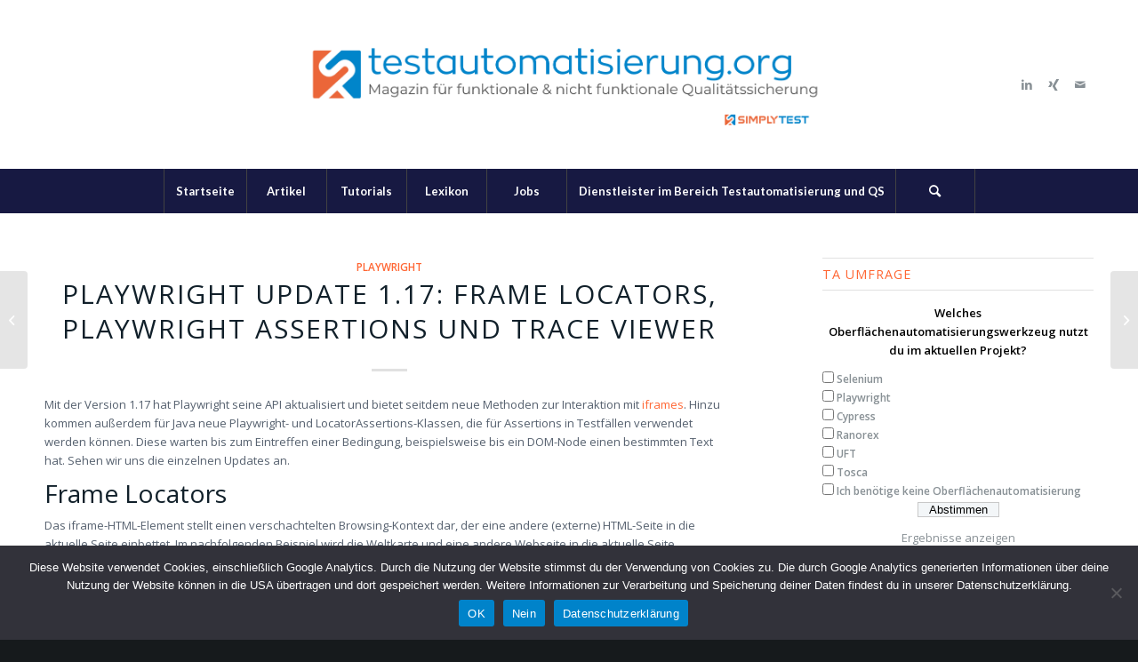

--- FILE ---
content_type: text/html; charset=UTF-8
request_url: https://www.testautomatisierung.org/playwright-update-1-17/
body_size: 47451
content:
<!DOCTYPE html>
<html lang="de" class="html_stretched responsive av-preloader-disabled  html_header_top html_logo_center html_bottom_nav_header html_menu_right html_custom html_header_sticky_disabled html_header_shrinking_disabled html_mobile_menu_tablet html_header_searchicon html_content_align_center html_header_unstick_top_disabled html_header_stretch_disabled html_minimal_header html_elegant-blog html_av-overlay-side html_av-overlay-side-minimal html_av-submenu-noclone html_entry_id_4828 av-cookies-no-cookie-consent av-no-preview av-default-lightbox html_text_menu_active av-mobile-menu-switch-default">
<head>
<meta charset="UTF-8" />


<!-- mobile setting -->
<meta name="viewport" content="width=device-width, initial-scale=1">

<!-- Scripts/CSS and wp_head hook -->
<meta name='robots' content='index, follow, max-image-preview:large, max-snippet:-1, max-video-preview:-1' />

	<!-- This site is optimized with the Yoast SEO plugin v26.7 - https://yoast.com/wordpress/plugins/seo/ -->
	<title>Playwright Update 1.17: Frame Locators, Playwright Assertions und Trace Viewer - Testautomatisierung.org</title>
	<meta name="description" content="Mit dem Playwright Update 1.17 kommen Frame Locators, Playwright- und Locator Assertions zur API hinzu. Die einzelnen Updates im Überblick." />
	<link rel="canonical" href="https://www.testautomatisierung.org/playwright-update-1-17/" />
	<meta property="og:locale" content="de_DE" />
	<meta property="og:type" content="article" />
	<meta property="og:title" content="Playwright Update 1.17: Frame Locators, Playwright Assertions und Trace Viewer - Testautomatisierung.org" />
	<meta property="og:description" content="Mit dem Playwright Update 1.17 kommen Frame Locators, Playwright- und Locator Assertions zur API hinzu. Die einzelnen Updates im Überblick." />
	<meta property="og:url" content="https://www.testautomatisierung.org/playwright-update-1-17/" />
	<meta property="og:site_name" content="Testautomatisierung.org" />
	<meta property="article:published_time" content="2022-01-11T16:09:54+00:00" />
	<meta property="article:modified_time" content="2022-05-31T09:19:22+00:00" />
	<meta property="og:image" content="https://www.testautomatisierung.org/wp-content/uploads/142082759-2170db38-370d-43ec-8d41-5f9941f57d83.png" />
	<meta property="og:image:width" content="600" />
	<meta property="og:image:height" content="237" />
	<meta property="og:image:type" content="image/png" />
	<meta name="author" content="Alexander Heimlich" />
	<meta name="twitter:label1" content="Verfasst von" />
	<meta name="twitter:data1" content="Alexander Heimlich" />
	<meta name="twitter:label2" content="Geschätzte Lesezeit" />
	<meta name="twitter:data2" content="4 Minuten" />
	<script type="application/ld+json" class="yoast-schema-graph">{"@context":"https://schema.org","@graph":[{"@type":"Article","@id":"https://www.testautomatisierung.org/playwright-update-1-17/#article","isPartOf":{"@id":"https://www.testautomatisierung.org/playwright-update-1-17/"},"author":{"name":"Alexander Heimlich","@id":"https://www.testautomatisierung.org/#/schema/person/35e6fd1ce64e507ba21b1ba48ba30170"},"headline":"Playwright Update 1.17: Frame Locators, Playwright Assertions und Trace Viewer","datePublished":"2022-01-11T16:09:54+00:00","dateModified":"2022-05-31T09:19:22+00:00","mainEntityOfPage":{"@id":"https://www.testautomatisierung.org/playwright-update-1-17/"},"wordCount":453,"commentCount":1,"publisher":{"@id":"https://www.testautomatisierung.org/#organization"},"image":{"@id":"https://www.testautomatisierung.org/playwright-update-1-17/#primaryimage"},"thumbnailUrl":"https://www.testautomatisierung.org/wp-content/uploads/142082759-2170db38-370d-43ec-8d41-5f9941f57d83.png","keywords":["assertions","junit","locators","playwright","trace viewer","Webautomatisierung"],"articleSection":["Playwright"],"inLanguage":"de","potentialAction":[{"@type":"CommentAction","name":"Comment","target":["https://www.testautomatisierung.org/playwright-update-1-17/#respond"]}]},{"@type":"WebPage","@id":"https://www.testautomatisierung.org/playwright-update-1-17/","url":"https://www.testautomatisierung.org/playwright-update-1-17/","name":"Playwright Update 1.17: Frame Locators, Playwright Assertions und Trace Viewer - Testautomatisierung.org","isPartOf":{"@id":"https://www.testautomatisierung.org/#website"},"primaryImageOfPage":{"@id":"https://www.testautomatisierung.org/playwright-update-1-17/#primaryimage"},"image":{"@id":"https://www.testautomatisierung.org/playwright-update-1-17/#primaryimage"},"thumbnailUrl":"https://www.testautomatisierung.org/wp-content/uploads/142082759-2170db38-370d-43ec-8d41-5f9941f57d83.png","datePublished":"2022-01-11T16:09:54+00:00","dateModified":"2022-05-31T09:19:22+00:00","description":"Mit dem Playwright Update 1.17 kommen Frame Locators, Playwright- und Locator Assertions zur API hinzu. Die einzelnen Updates im Überblick.","breadcrumb":{"@id":"https://www.testautomatisierung.org/playwright-update-1-17/#breadcrumb"},"inLanguage":"de","potentialAction":[{"@type":"ReadAction","target":["https://www.testautomatisierung.org/playwright-update-1-17/"]}]},{"@type":"ImageObject","inLanguage":"de","@id":"https://www.testautomatisierung.org/playwright-update-1-17/#primaryimage","url":"https://www.testautomatisierung.org/wp-content/uploads/142082759-2170db38-370d-43ec-8d41-5f9941f57d83.png","contentUrl":"https://www.testautomatisierung.org/wp-content/uploads/142082759-2170db38-370d-43ec-8d41-5f9941f57d83.png","width":600,"height":237},{"@type":"BreadcrumbList","@id":"https://www.testautomatisierung.org/playwright-update-1-17/#breadcrumb","itemListElement":[{"@type":"ListItem","position":1,"name":"Home","item":"https://www.testautomatisierung.org/"},{"@type":"ListItem","position":2,"name":"Playwright Update 1.17: Frame Locators, Playwright Assertions und Trace Viewer"}]},{"@type":"WebSite","@id":"https://www.testautomatisierung.org/#website","url":"https://www.testautomatisierung.org/","name":"Testautomatisierung.org","description":"Automatisierte Qualitätssicherung - Erfahrungen, Tipps und Code","publisher":{"@id":"https://www.testautomatisierung.org/#organization"},"potentialAction":[{"@type":"SearchAction","target":{"@type":"EntryPoint","urlTemplate":"https://www.testautomatisierung.org/?s={search_term_string}"},"query-input":{"@type":"PropertyValueSpecification","valueRequired":true,"valueName":"search_term_string"}}],"inLanguage":"de"},{"@type":"Organization","@id":"https://www.testautomatisierung.org/#organization","name":"Testautomatisierung.org","url":"https://www.testautomatisierung.org/","logo":{"@type":"ImageObject","inLanguage":"de","@id":"https://www.testautomatisierung.org/#/schema/logo/image/","url":"https://www.testautomatisierung.org/wp-content/uploads/Element-28.png","contentUrl":"https://www.testautomatisierung.org/wp-content/uploads/Element-28.png","width":2481,"height":323,"caption":"Testautomatisierung.org"},"image":{"@id":"https://www.testautomatisierung.org/#/schema/logo/image/"}},{"@type":"Person","@id":"https://www.testautomatisierung.org/#/schema/person/35e6fd1ce64e507ba21b1ba48ba30170","name":"Alexander Heimlich","image":{"@type":"ImageObject","inLanguage":"de","@id":"https://www.testautomatisierung.org/#/schema/person/image/","url":"https://www.testautomatisierung.org/wp-content/uploads/4-web-3-e1546810393371-96x96.jpg","contentUrl":"https://www.testautomatisierung.org/wp-content/uploads/4-web-3-e1546810393371-96x96.jpg","caption":"Alexander Heimlich"},"description":"Redakteur auf Testautomtisierung.org Geschäftsführer, Schulungsleiter bei SimplyTest GmbH, Nürnberg www.simplytest.de Passionierter Softwareentwickler und Testautomatisierungsverfechter mit langjähriger beruflicher Erfahrung als Softwareentwickler, Test Automation Manager, Teamleiter und Projektleiter","sameAs":["http://www.simplytest.de"],"url":"https://www.testautomatisierung.org/author/alexander/"}]}</script>
	<!-- / Yoast SEO plugin. -->


<link rel="alternate" type="application/rss+xml" title="Testautomatisierung.org &raquo; Feed" href="https://www.testautomatisierung.org/feed/" />
<link rel="alternate" type="application/rss+xml" title="Testautomatisierung.org &raquo; Kommentar-Feed" href="https://www.testautomatisierung.org/comments/feed/" />
<link rel="alternate" type="application/rss+xml" title="Testautomatisierung.org &raquo; Playwright Update 1.17: Frame Locators, Playwright Assertions und Trace Viewer-Kommentar-Feed" href="https://www.testautomatisierung.org/playwright-update-1-17/feed/" />
<link rel="alternate" title="oEmbed (JSON)" type="application/json+oembed" href="https://www.testautomatisierung.org/wp-json/oembed/1.0/embed?url=https%3A%2F%2Fwww.testautomatisierung.org%2Fplaywright-update-1-17%2F" />
<link rel="alternate" title="oEmbed (XML)" type="text/xml+oembed" href="https://www.testautomatisierung.org/wp-json/oembed/1.0/embed?url=https%3A%2F%2Fwww.testautomatisierung.org%2Fplaywright-update-1-17%2F&#038;format=xml" />
		<!-- This site uses the Google Analytics by MonsterInsights plugin v9.11.1 - Using Analytics tracking - https://www.monsterinsights.com/ -->
							<script src="//www.googletagmanager.com/gtag/js?id=G-VGNTCXTE1N"  data-cfasync="false" data-wpfc-render="false" type="text/javascript" async></script>
			<script data-cfasync="false" data-wpfc-render="false" type="text/javascript">
				var mi_version = '9.11.1';
				var mi_track_user = true;
				var mi_no_track_reason = '';
								var MonsterInsightsDefaultLocations = {"page_location":"https:\/\/www.testautomatisierung.org\/playwright-update-1-17\/"};
								if ( typeof MonsterInsightsPrivacyGuardFilter === 'function' ) {
					var MonsterInsightsLocations = (typeof MonsterInsightsExcludeQuery === 'object') ? MonsterInsightsPrivacyGuardFilter( MonsterInsightsExcludeQuery ) : MonsterInsightsPrivacyGuardFilter( MonsterInsightsDefaultLocations );
				} else {
					var MonsterInsightsLocations = (typeof MonsterInsightsExcludeQuery === 'object') ? MonsterInsightsExcludeQuery : MonsterInsightsDefaultLocations;
				}

								var disableStrs = [
										'ga-disable-G-VGNTCXTE1N',
									];

				/* Function to detect opted out users */
				function __gtagTrackerIsOptedOut() {
					for (var index = 0; index < disableStrs.length; index++) {
						if (document.cookie.indexOf(disableStrs[index] + '=true') > -1) {
							return true;
						}
					}

					return false;
				}

				/* Disable tracking if the opt-out cookie exists. */
				if (__gtagTrackerIsOptedOut()) {
					for (var index = 0; index < disableStrs.length; index++) {
						window[disableStrs[index]] = true;
					}
				}

				/* Opt-out function */
				function __gtagTrackerOptout() {
					for (var index = 0; index < disableStrs.length; index++) {
						document.cookie = disableStrs[index] + '=true; expires=Thu, 31 Dec 2099 23:59:59 UTC; path=/';
						window[disableStrs[index]] = true;
					}
				}

				if ('undefined' === typeof gaOptout) {
					function gaOptout() {
						__gtagTrackerOptout();
					}
				}
								window.dataLayer = window.dataLayer || [];

				window.MonsterInsightsDualTracker = {
					helpers: {},
					trackers: {},
				};
				if (mi_track_user) {
					function __gtagDataLayer() {
						dataLayer.push(arguments);
					}

					function __gtagTracker(type, name, parameters) {
						if (!parameters) {
							parameters = {};
						}

						if (parameters.send_to) {
							__gtagDataLayer.apply(null, arguments);
							return;
						}

						if (type === 'event') {
														parameters.send_to = monsterinsights_frontend.v4_id;
							var hookName = name;
							if (typeof parameters['event_category'] !== 'undefined') {
								hookName = parameters['event_category'] + ':' + name;
							}

							if (typeof MonsterInsightsDualTracker.trackers[hookName] !== 'undefined') {
								MonsterInsightsDualTracker.trackers[hookName](parameters);
							} else {
								__gtagDataLayer('event', name, parameters);
							}
							
						} else {
							__gtagDataLayer.apply(null, arguments);
						}
					}

					__gtagTracker('js', new Date());
					__gtagTracker('set', {
						'developer_id.dZGIzZG': true,
											});
					if ( MonsterInsightsLocations.page_location ) {
						__gtagTracker('set', MonsterInsightsLocations);
					}
										__gtagTracker('config', 'G-VGNTCXTE1N', {"forceSSL":"true","link_attribution":"true"} );
										window.gtag = __gtagTracker;										(function () {
						/* https://developers.google.com/analytics/devguides/collection/analyticsjs/ */
						/* ga and __gaTracker compatibility shim. */
						var noopfn = function () {
							return null;
						};
						var newtracker = function () {
							return new Tracker();
						};
						var Tracker = function () {
							return null;
						};
						var p = Tracker.prototype;
						p.get = noopfn;
						p.set = noopfn;
						p.send = function () {
							var args = Array.prototype.slice.call(arguments);
							args.unshift('send');
							__gaTracker.apply(null, args);
						};
						var __gaTracker = function () {
							var len = arguments.length;
							if (len === 0) {
								return;
							}
							var f = arguments[len - 1];
							if (typeof f !== 'object' || f === null || typeof f.hitCallback !== 'function') {
								if ('send' === arguments[0]) {
									var hitConverted, hitObject = false, action;
									if ('event' === arguments[1]) {
										if ('undefined' !== typeof arguments[3]) {
											hitObject = {
												'eventAction': arguments[3],
												'eventCategory': arguments[2],
												'eventLabel': arguments[4],
												'value': arguments[5] ? arguments[5] : 1,
											}
										}
									}
									if ('pageview' === arguments[1]) {
										if ('undefined' !== typeof arguments[2]) {
											hitObject = {
												'eventAction': 'page_view',
												'page_path': arguments[2],
											}
										}
									}
									if (typeof arguments[2] === 'object') {
										hitObject = arguments[2];
									}
									if (typeof arguments[5] === 'object') {
										Object.assign(hitObject, arguments[5]);
									}
									if ('undefined' !== typeof arguments[1].hitType) {
										hitObject = arguments[1];
										if ('pageview' === hitObject.hitType) {
											hitObject.eventAction = 'page_view';
										}
									}
									if (hitObject) {
										action = 'timing' === arguments[1].hitType ? 'timing_complete' : hitObject.eventAction;
										hitConverted = mapArgs(hitObject);
										__gtagTracker('event', action, hitConverted);
									}
								}
								return;
							}

							function mapArgs(args) {
								var arg, hit = {};
								var gaMap = {
									'eventCategory': 'event_category',
									'eventAction': 'event_action',
									'eventLabel': 'event_label',
									'eventValue': 'event_value',
									'nonInteraction': 'non_interaction',
									'timingCategory': 'event_category',
									'timingVar': 'name',
									'timingValue': 'value',
									'timingLabel': 'event_label',
									'page': 'page_path',
									'location': 'page_location',
									'title': 'page_title',
									'referrer' : 'page_referrer',
								};
								for (arg in args) {
																		if (!(!args.hasOwnProperty(arg) || !gaMap.hasOwnProperty(arg))) {
										hit[gaMap[arg]] = args[arg];
									} else {
										hit[arg] = args[arg];
									}
								}
								return hit;
							}

							try {
								f.hitCallback();
							} catch (ex) {
							}
						};
						__gaTracker.create = newtracker;
						__gaTracker.getByName = newtracker;
						__gaTracker.getAll = function () {
							return [];
						};
						__gaTracker.remove = noopfn;
						__gaTracker.loaded = true;
						window['__gaTracker'] = __gaTracker;
					})();
									} else {
										console.log("");
					(function () {
						function __gtagTracker() {
							return null;
						}

						window['__gtagTracker'] = __gtagTracker;
						window['gtag'] = __gtagTracker;
					})();
									}
			</script>
							<!-- / Google Analytics by MonsterInsights -->
		
<!-- google webfont font replacement -->

			<script type='text/javascript'>

				(function() {

					/*	check if webfonts are disabled by user setting via cookie - or user must opt in.	*/
					var html = document.getElementsByTagName('html')[0];
					var cookie_check = html.className.indexOf('av-cookies-needs-opt-in') >= 0 || html.className.indexOf('av-cookies-can-opt-out') >= 0;
					var allow_continue = true;
					var silent_accept_cookie = html.className.indexOf('av-cookies-user-silent-accept') >= 0;

					if( cookie_check && ! silent_accept_cookie )
					{
						if( ! document.cookie.match(/aviaCookieConsent/) || html.className.indexOf('av-cookies-session-refused') >= 0 )
						{
							allow_continue = false;
						}
						else
						{
							if( ! document.cookie.match(/aviaPrivacyRefuseCookiesHideBar/) )
							{
								allow_continue = false;
							}
							else if( ! document.cookie.match(/aviaPrivacyEssentialCookiesEnabled/) )
							{
								allow_continue = false;
							}
							else if( document.cookie.match(/aviaPrivacyGoogleWebfontsDisabled/) )
							{
								allow_continue = false;
							}
						}
					}

					if( allow_continue )
					{
						var f = document.createElement('link');

						f.type 	= 'text/css';
						f.rel 	= 'stylesheet';
						f.href 	= 'https://fonts.googleapis.com/css?family=Open+Sans:400,600%7CLato:300,400,700&display=auto';
						f.id 	= 'avia-google-webfont';

						document.getElementsByTagName('head')[0].appendChild(f);
					}
				})();

			</script>
			<style id='wp-img-auto-sizes-contain-inline-css' type='text/css'>
img:is([sizes=auto i],[sizes^="auto," i]){contain-intrinsic-size:3000px 1500px}
/*# sourceURL=wp-img-auto-sizes-contain-inline-css */
</style>
<style id='wp-emoji-styles-inline-css' type='text/css'>

	img.wp-smiley, img.emoji {
		display: inline !important;
		border: none !important;
		box-shadow: none !important;
		height: 1em !important;
		width: 1em !important;
		margin: 0 0.07em !important;
		vertical-align: -0.1em !important;
		background: none !important;
		padding: 0 !important;
	}
/*# sourceURL=wp-emoji-styles-inline-css */
</style>
<link rel='stylesheet' id='wp-block-library-css' href='https://www.testautomatisierung.org/wp-includes/css/dist/block-library/style.min.css?ver=6.9' type='text/css' media='all' />
<style id='wp-block-heading-inline-css' type='text/css'>
h1:where(.wp-block-heading).has-background,h2:where(.wp-block-heading).has-background,h3:where(.wp-block-heading).has-background,h4:where(.wp-block-heading).has-background,h5:where(.wp-block-heading).has-background,h6:where(.wp-block-heading).has-background{padding:1.25em 2.375em}h1.has-text-align-left[style*=writing-mode]:where([style*=vertical-lr]),h1.has-text-align-right[style*=writing-mode]:where([style*=vertical-rl]),h2.has-text-align-left[style*=writing-mode]:where([style*=vertical-lr]),h2.has-text-align-right[style*=writing-mode]:where([style*=vertical-rl]),h3.has-text-align-left[style*=writing-mode]:where([style*=vertical-lr]),h3.has-text-align-right[style*=writing-mode]:where([style*=vertical-rl]),h4.has-text-align-left[style*=writing-mode]:where([style*=vertical-lr]),h4.has-text-align-right[style*=writing-mode]:where([style*=vertical-rl]),h5.has-text-align-left[style*=writing-mode]:where([style*=vertical-lr]),h5.has-text-align-right[style*=writing-mode]:where([style*=vertical-rl]),h6.has-text-align-left[style*=writing-mode]:where([style*=vertical-lr]),h6.has-text-align-right[style*=writing-mode]:where([style*=vertical-rl]){rotate:180deg}
/*# sourceURL=https://www.testautomatisierung.org/wp-includes/blocks/heading/style.min.css */
</style>
<style id='wp-block-image-inline-css' type='text/css'>
.wp-block-image>a,.wp-block-image>figure>a{display:inline-block}.wp-block-image img{box-sizing:border-box;height:auto;max-width:100%;vertical-align:bottom}@media not (prefers-reduced-motion){.wp-block-image img.hide{visibility:hidden}.wp-block-image img.show{animation:show-content-image .4s}}.wp-block-image[style*=border-radius] img,.wp-block-image[style*=border-radius]>a{border-radius:inherit}.wp-block-image.has-custom-border img{box-sizing:border-box}.wp-block-image.aligncenter{text-align:center}.wp-block-image.alignfull>a,.wp-block-image.alignwide>a{width:100%}.wp-block-image.alignfull img,.wp-block-image.alignwide img{height:auto;width:100%}.wp-block-image .aligncenter,.wp-block-image .alignleft,.wp-block-image .alignright,.wp-block-image.aligncenter,.wp-block-image.alignleft,.wp-block-image.alignright{display:table}.wp-block-image .aligncenter>figcaption,.wp-block-image .alignleft>figcaption,.wp-block-image .alignright>figcaption,.wp-block-image.aligncenter>figcaption,.wp-block-image.alignleft>figcaption,.wp-block-image.alignright>figcaption{caption-side:bottom;display:table-caption}.wp-block-image .alignleft{float:left;margin:.5em 1em .5em 0}.wp-block-image .alignright{float:right;margin:.5em 0 .5em 1em}.wp-block-image .aligncenter{margin-left:auto;margin-right:auto}.wp-block-image :where(figcaption){margin-bottom:1em;margin-top:.5em}.wp-block-image.is-style-circle-mask img{border-radius:9999px}@supports ((-webkit-mask-image:none) or (mask-image:none)) or (-webkit-mask-image:none){.wp-block-image.is-style-circle-mask img{border-radius:0;-webkit-mask-image:url('data:image/svg+xml;utf8,<svg viewBox="0 0 100 100" xmlns="http://www.w3.org/2000/svg"><circle cx="50" cy="50" r="50"/></svg>');mask-image:url('data:image/svg+xml;utf8,<svg viewBox="0 0 100 100" xmlns="http://www.w3.org/2000/svg"><circle cx="50" cy="50" r="50"/></svg>');mask-mode:alpha;-webkit-mask-position:center;mask-position:center;-webkit-mask-repeat:no-repeat;mask-repeat:no-repeat;-webkit-mask-size:contain;mask-size:contain}}:root :where(.wp-block-image.is-style-rounded img,.wp-block-image .is-style-rounded img){border-radius:9999px}.wp-block-image figure{margin:0}.wp-lightbox-container{display:flex;flex-direction:column;position:relative}.wp-lightbox-container img{cursor:zoom-in}.wp-lightbox-container img:hover+button{opacity:1}.wp-lightbox-container button{align-items:center;backdrop-filter:blur(16px) saturate(180%);background-color:#5a5a5a40;border:none;border-radius:4px;cursor:zoom-in;display:flex;height:20px;justify-content:center;opacity:0;padding:0;position:absolute;right:16px;text-align:center;top:16px;width:20px;z-index:100}@media not (prefers-reduced-motion){.wp-lightbox-container button{transition:opacity .2s ease}}.wp-lightbox-container button:focus-visible{outline:3px auto #5a5a5a40;outline:3px auto -webkit-focus-ring-color;outline-offset:3px}.wp-lightbox-container button:hover{cursor:pointer;opacity:1}.wp-lightbox-container button:focus{opacity:1}.wp-lightbox-container button:focus,.wp-lightbox-container button:hover,.wp-lightbox-container button:not(:hover):not(:active):not(.has-background){background-color:#5a5a5a40;border:none}.wp-lightbox-overlay{box-sizing:border-box;cursor:zoom-out;height:100vh;left:0;overflow:hidden;position:fixed;top:0;visibility:hidden;width:100%;z-index:100000}.wp-lightbox-overlay .close-button{align-items:center;cursor:pointer;display:flex;justify-content:center;min-height:40px;min-width:40px;padding:0;position:absolute;right:calc(env(safe-area-inset-right) + 16px);top:calc(env(safe-area-inset-top) + 16px);z-index:5000000}.wp-lightbox-overlay .close-button:focus,.wp-lightbox-overlay .close-button:hover,.wp-lightbox-overlay .close-button:not(:hover):not(:active):not(.has-background){background:none;border:none}.wp-lightbox-overlay .lightbox-image-container{height:var(--wp--lightbox-container-height);left:50%;overflow:hidden;position:absolute;top:50%;transform:translate(-50%,-50%);transform-origin:top left;width:var(--wp--lightbox-container-width);z-index:9999999999}.wp-lightbox-overlay .wp-block-image{align-items:center;box-sizing:border-box;display:flex;height:100%;justify-content:center;margin:0;position:relative;transform-origin:0 0;width:100%;z-index:3000000}.wp-lightbox-overlay .wp-block-image img{height:var(--wp--lightbox-image-height);min-height:var(--wp--lightbox-image-height);min-width:var(--wp--lightbox-image-width);width:var(--wp--lightbox-image-width)}.wp-lightbox-overlay .wp-block-image figcaption{display:none}.wp-lightbox-overlay button{background:none;border:none}.wp-lightbox-overlay .scrim{background-color:#fff;height:100%;opacity:.9;position:absolute;width:100%;z-index:2000000}.wp-lightbox-overlay.active{visibility:visible}@media not (prefers-reduced-motion){.wp-lightbox-overlay.active{animation:turn-on-visibility .25s both}.wp-lightbox-overlay.active img{animation:turn-on-visibility .35s both}.wp-lightbox-overlay.show-closing-animation:not(.active){animation:turn-off-visibility .35s both}.wp-lightbox-overlay.show-closing-animation:not(.active) img{animation:turn-off-visibility .25s both}.wp-lightbox-overlay.zoom.active{animation:none;opacity:1;visibility:visible}.wp-lightbox-overlay.zoom.active .lightbox-image-container{animation:lightbox-zoom-in .4s}.wp-lightbox-overlay.zoom.active .lightbox-image-container img{animation:none}.wp-lightbox-overlay.zoom.active .scrim{animation:turn-on-visibility .4s forwards}.wp-lightbox-overlay.zoom.show-closing-animation:not(.active){animation:none}.wp-lightbox-overlay.zoom.show-closing-animation:not(.active) .lightbox-image-container{animation:lightbox-zoom-out .4s}.wp-lightbox-overlay.zoom.show-closing-animation:not(.active) .lightbox-image-container img{animation:none}.wp-lightbox-overlay.zoom.show-closing-animation:not(.active) .scrim{animation:turn-off-visibility .4s forwards}}@keyframes show-content-image{0%{visibility:hidden}99%{visibility:hidden}to{visibility:visible}}@keyframes turn-on-visibility{0%{opacity:0}to{opacity:1}}@keyframes turn-off-visibility{0%{opacity:1;visibility:visible}99%{opacity:0;visibility:visible}to{opacity:0;visibility:hidden}}@keyframes lightbox-zoom-in{0%{transform:translate(calc((-100vw + var(--wp--lightbox-scrollbar-width))/2 + var(--wp--lightbox-initial-left-position)),calc(-50vh + var(--wp--lightbox-initial-top-position))) scale(var(--wp--lightbox-scale))}to{transform:translate(-50%,-50%) scale(1)}}@keyframes lightbox-zoom-out{0%{transform:translate(-50%,-50%) scale(1);visibility:visible}99%{visibility:visible}to{transform:translate(calc((-100vw + var(--wp--lightbox-scrollbar-width))/2 + var(--wp--lightbox-initial-left-position)),calc(-50vh + var(--wp--lightbox-initial-top-position))) scale(var(--wp--lightbox-scale));visibility:hidden}}
/*# sourceURL=https://www.testautomatisierung.org/wp-includes/blocks/image/style.min.css */
</style>
<style id='wp-block-paragraph-inline-css' type='text/css'>
.is-small-text{font-size:.875em}.is-regular-text{font-size:1em}.is-large-text{font-size:2.25em}.is-larger-text{font-size:3em}.has-drop-cap:not(:focus):first-letter{float:left;font-size:8.4em;font-style:normal;font-weight:100;line-height:.68;margin:.05em .1em 0 0;text-transform:uppercase}body.rtl .has-drop-cap:not(:focus):first-letter{float:none;margin-left:.1em}p.has-drop-cap.has-background{overflow:hidden}:root :where(p.has-background){padding:1.25em 2.375em}:where(p.has-text-color:not(.has-link-color)) a{color:inherit}p.has-text-align-left[style*="writing-mode:vertical-lr"],p.has-text-align-right[style*="writing-mode:vertical-rl"]{rotate:180deg}
/*# sourceURL=https://www.testautomatisierung.org/wp-includes/blocks/paragraph/style.min.css */
</style>
<style id='global-styles-inline-css' type='text/css'>
:root{--wp--preset--aspect-ratio--square: 1;--wp--preset--aspect-ratio--4-3: 4/3;--wp--preset--aspect-ratio--3-4: 3/4;--wp--preset--aspect-ratio--3-2: 3/2;--wp--preset--aspect-ratio--2-3: 2/3;--wp--preset--aspect-ratio--16-9: 16/9;--wp--preset--aspect-ratio--9-16: 9/16;--wp--preset--color--black: #000000;--wp--preset--color--cyan-bluish-gray: #abb8c3;--wp--preset--color--white: #ffffff;--wp--preset--color--pale-pink: #f78da7;--wp--preset--color--vivid-red: #cf2e2e;--wp--preset--color--luminous-vivid-orange: #ff6900;--wp--preset--color--luminous-vivid-amber: #fcb900;--wp--preset--color--light-green-cyan: #7bdcb5;--wp--preset--color--vivid-green-cyan: #00d084;--wp--preset--color--pale-cyan-blue: #8ed1fc;--wp--preset--color--vivid-cyan-blue: #0693e3;--wp--preset--color--vivid-purple: #9b51e0;--wp--preset--color--metallic-red: #b02b2c;--wp--preset--color--maximum-yellow-red: #edae44;--wp--preset--color--yellow-sun: #eeee22;--wp--preset--color--palm-leaf: #83a846;--wp--preset--color--aero: #7bb0e7;--wp--preset--color--old-lavender: #745f7e;--wp--preset--color--steel-teal: #5f8789;--wp--preset--color--raspberry-pink: #d65799;--wp--preset--color--medium-turquoise: #4ecac2;--wp--preset--gradient--vivid-cyan-blue-to-vivid-purple: linear-gradient(135deg,rgb(6,147,227) 0%,rgb(155,81,224) 100%);--wp--preset--gradient--light-green-cyan-to-vivid-green-cyan: linear-gradient(135deg,rgb(122,220,180) 0%,rgb(0,208,130) 100%);--wp--preset--gradient--luminous-vivid-amber-to-luminous-vivid-orange: linear-gradient(135deg,rgb(252,185,0) 0%,rgb(255,105,0) 100%);--wp--preset--gradient--luminous-vivid-orange-to-vivid-red: linear-gradient(135deg,rgb(255,105,0) 0%,rgb(207,46,46) 100%);--wp--preset--gradient--very-light-gray-to-cyan-bluish-gray: linear-gradient(135deg,rgb(238,238,238) 0%,rgb(169,184,195) 100%);--wp--preset--gradient--cool-to-warm-spectrum: linear-gradient(135deg,rgb(74,234,220) 0%,rgb(151,120,209) 20%,rgb(207,42,186) 40%,rgb(238,44,130) 60%,rgb(251,105,98) 80%,rgb(254,248,76) 100%);--wp--preset--gradient--blush-light-purple: linear-gradient(135deg,rgb(255,206,236) 0%,rgb(152,150,240) 100%);--wp--preset--gradient--blush-bordeaux: linear-gradient(135deg,rgb(254,205,165) 0%,rgb(254,45,45) 50%,rgb(107,0,62) 100%);--wp--preset--gradient--luminous-dusk: linear-gradient(135deg,rgb(255,203,112) 0%,rgb(199,81,192) 50%,rgb(65,88,208) 100%);--wp--preset--gradient--pale-ocean: linear-gradient(135deg,rgb(255,245,203) 0%,rgb(182,227,212) 50%,rgb(51,167,181) 100%);--wp--preset--gradient--electric-grass: linear-gradient(135deg,rgb(202,248,128) 0%,rgb(113,206,126) 100%);--wp--preset--gradient--midnight: linear-gradient(135deg,rgb(2,3,129) 0%,rgb(40,116,252) 100%);--wp--preset--font-size--small: 1rem;--wp--preset--font-size--medium: 1.125rem;--wp--preset--font-size--large: 1.75rem;--wp--preset--font-size--x-large: clamp(1.75rem, 3vw, 2.25rem);--wp--preset--spacing--20: 0.44rem;--wp--preset--spacing--30: 0.67rem;--wp--preset--spacing--40: 1rem;--wp--preset--spacing--50: 1.5rem;--wp--preset--spacing--60: 2.25rem;--wp--preset--spacing--70: 3.38rem;--wp--preset--spacing--80: 5.06rem;--wp--preset--shadow--natural: 6px 6px 9px rgba(0, 0, 0, 0.2);--wp--preset--shadow--deep: 12px 12px 50px rgba(0, 0, 0, 0.4);--wp--preset--shadow--sharp: 6px 6px 0px rgba(0, 0, 0, 0.2);--wp--preset--shadow--outlined: 6px 6px 0px -3px rgb(255, 255, 255), 6px 6px rgb(0, 0, 0);--wp--preset--shadow--crisp: 6px 6px 0px rgb(0, 0, 0);}:root { --wp--style--global--content-size: 800px;--wp--style--global--wide-size: 1130px; }:where(body) { margin: 0; }.wp-site-blocks > .alignleft { float: left; margin-right: 2em; }.wp-site-blocks > .alignright { float: right; margin-left: 2em; }.wp-site-blocks > .aligncenter { justify-content: center; margin-left: auto; margin-right: auto; }:where(.is-layout-flex){gap: 0.5em;}:where(.is-layout-grid){gap: 0.5em;}.is-layout-flow > .alignleft{float: left;margin-inline-start: 0;margin-inline-end: 2em;}.is-layout-flow > .alignright{float: right;margin-inline-start: 2em;margin-inline-end: 0;}.is-layout-flow > .aligncenter{margin-left: auto !important;margin-right: auto !important;}.is-layout-constrained > .alignleft{float: left;margin-inline-start: 0;margin-inline-end: 2em;}.is-layout-constrained > .alignright{float: right;margin-inline-start: 2em;margin-inline-end: 0;}.is-layout-constrained > .aligncenter{margin-left: auto !important;margin-right: auto !important;}.is-layout-constrained > :where(:not(.alignleft):not(.alignright):not(.alignfull)){max-width: var(--wp--style--global--content-size);margin-left: auto !important;margin-right: auto !important;}.is-layout-constrained > .alignwide{max-width: var(--wp--style--global--wide-size);}body .is-layout-flex{display: flex;}.is-layout-flex{flex-wrap: wrap;align-items: center;}.is-layout-flex > :is(*, div){margin: 0;}body .is-layout-grid{display: grid;}.is-layout-grid > :is(*, div){margin: 0;}body{padding-top: 0px;padding-right: 0px;padding-bottom: 0px;padding-left: 0px;}a:where(:not(.wp-element-button)){text-decoration: underline;}:root :where(.wp-element-button, .wp-block-button__link){background-color: #32373c;border-width: 0;color: #fff;font-family: inherit;font-size: inherit;font-style: inherit;font-weight: inherit;letter-spacing: inherit;line-height: inherit;padding-top: calc(0.667em + 2px);padding-right: calc(1.333em + 2px);padding-bottom: calc(0.667em + 2px);padding-left: calc(1.333em + 2px);text-decoration: none;text-transform: inherit;}.has-black-color{color: var(--wp--preset--color--black) !important;}.has-cyan-bluish-gray-color{color: var(--wp--preset--color--cyan-bluish-gray) !important;}.has-white-color{color: var(--wp--preset--color--white) !important;}.has-pale-pink-color{color: var(--wp--preset--color--pale-pink) !important;}.has-vivid-red-color{color: var(--wp--preset--color--vivid-red) !important;}.has-luminous-vivid-orange-color{color: var(--wp--preset--color--luminous-vivid-orange) !important;}.has-luminous-vivid-amber-color{color: var(--wp--preset--color--luminous-vivid-amber) !important;}.has-light-green-cyan-color{color: var(--wp--preset--color--light-green-cyan) !important;}.has-vivid-green-cyan-color{color: var(--wp--preset--color--vivid-green-cyan) !important;}.has-pale-cyan-blue-color{color: var(--wp--preset--color--pale-cyan-blue) !important;}.has-vivid-cyan-blue-color{color: var(--wp--preset--color--vivid-cyan-blue) !important;}.has-vivid-purple-color{color: var(--wp--preset--color--vivid-purple) !important;}.has-metallic-red-color{color: var(--wp--preset--color--metallic-red) !important;}.has-maximum-yellow-red-color{color: var(--wp--preset--color--maximum-yellow-red) !important;}.has-yellow-sun-color{color: var(--wp--preset--color--yellow-sun) !important;}.has-palm-leaf-color{color: var(--wp--preset--color--palm-leaf) !important;}.has-aero-color{color: var(--wp--preset--color--aero) !important;}.has-old-lavender-color{color: var(--wp--preset--color--old-lavender) !important;}.has-steel-teal-color{color: var(--wp--preset--color--steel-teal) !important;}.has-raspberry-pink-color{color: var(--wp--preset--color--raspberry-pink) !important;}.has-medium-turquoise-color{color: var(--wp--preset--color--medium-turquoise) !important;}.has-black-background-color{background-color: var(--wp--preset--color--black) !important;}.has-cyan-bluish-gray-background-color{background-color: var(--wp--preset--color--cyan-bluish-gray) !important;}.has-white-background-color{background-color: var(--wp--preset--color--white) !important;}.has-pale-pink-background-color{background-color: var(--wp--preset--color--pale-pink) !important;}.has-vivid-red-background-color{background-color: var(--wp--preset--color--vivid-red) !important;}.has-luminous-vivid-orange-background-color{background-color: var(--wp--preset--color--luminous-vivid-orange) !important;}.has-luminous-vivid-amber-background-color{background-color: var(--wp--preset--color--luminous-vivid-amber) !important;}.has-light-green-cyan-background-color{background-color: var(--wp--preset--color--light-green-cyan) !important;}.has-vivid-green-cyan-background-color{background-color: var(--wp--preset--color--vivid-green-cyan) !important;}.has-pale-cyan-blue-background-color{background-color: var(--wp--preset--color--pale-cyan-blue) !important;}.has-vivid-cyan-blue-background-color{background-color: var(--wp--preset--color--vivid-cyan-blue) !important;}.has-vivid-purple-background-color{background-color: var(--wp--preset--color--vivid-purple) !important;}.has-metallic-red-background-color{background-color: var(--wp--preset--color--metallic-red) !important;}.has-maximum-yellow-red-background-color{background-color: var(--wp--preset--color--maximum-yellow-red) !important;}.has-yellow-sun-background-color{background-color: var(--wp--preset--color--yellow-sun) !important;}.has-palm-leaf-background-color{background-color: var(--wp--preset--color--palm-leaf) !important;}.has-aero-background-color{background-color: var(--wp--preset--color--aero) !important;}.has-old-lavender-background-color{background-color: var(--wp--preset--color--old-lavender) !important;}.has-steel-teal-background-color{background-color: var(--wp--preset--color--steel-teal) !important;}.has-raspberry-pink-background-color{background-color: var(--wp--preset--color--raspberry-pink) !important;}.has-medium-turquoise-background-color{background-color: var(--wp--preset--color--medium-turquoise) !important;}.has-black-border-color{border-color: var(--wp--preset--color--black) !important;}.has-cyan-bluish-gray-border-color{border-color: var(--wp--preset--color--cyan-bluish-gray) !important;}.has-white-border-color{border-color: var(--wp--preset--color--white) !important;}.has-pale-pink-border-color{border-color: var(--wp--preset--color--pale-pink) !important;}.has-vivid-red-border-color{border-color: var(--wp--preset--color--vivid-red) !important;}.has-luminous-vivid-orange-border-color{border-color: var(--wp--preset--color--luminous-vivid-orange) !important;}.has-luminous-vivid-amber-border-color{border-color: var(--wp--preset--color--luminous-vivid-amber) !important;}.has-light-green-cyan-border-color{border-color: var(--wp--preset--color--light-green-cyan) !important;}.has-vivid-green-cyan-border-color{border-color: var(--wp--preset--color--vivid-green-cyan) !important;}.has-pale-cyan-blue-border-color{border-color: var(--wp--preset--color--pale-cyan-blue) !important;}.has-vivid-cyan-blue-border-color{border-color: var(--wp--preset--color--vivid-cyan-blue) !important;}.has-vivid-purple-border-color{border-color: var(--wp--preset--color--vivid-purple) !important;}.has-metallic-red-border-color{border-color: var(--wp--preset--color--metallic-red) !important;}.has-maximum-yellow-red-border-color{border-color: var(--wp--preset--color--maximum-yellow-red) !important;}.has-yellow-sun-border-color{border-color: var(--wp--preset--color--yellow-sun) !important;}.has-palm-leaf-border-color{border-color: var(--wp--preset--color--palm-leaf) !important;}.has-aero-border-color{border-color: var(--wp--preset--color--aero) !important;}.has-old-lavender-border-color{border-color: var(--wp--preset--color--old-lavender) !important;}.has-steel-teal-border-color{border-color: var(--wp--preset--color--steel-teal) !important;}.has-raspberry-pink-border-color{border-color: var(--wp--preset--color--raspberry-pink) !important;}.has-medium-turquoise-border-color{border-color: var(--wp--preset--color--medium-turquoise) !important;}.has-vivid-cyan-blue-to-vivid-purple-gradient-background{background: var(--wp--preset--gradient--vivid-cyan-blue-to-vivid-purple) !important;}.has-light-green-cyan-to-vivid-green-cyan-gradient-background{background: var(--wp--preset--gradient--light-green-cyan-to-vivid-green-cyan) !important;}.has-luminous-vivid-amber-to-luminous-vivid-orange-gradient-background{background: var(--wp--preset--gradient--luminous-vivid-amber-to-luminous-vivid-orange) !important;}.has-luminous-vivid-orange-to-vivid-red-gradient-background{background: var(--wp--preset--gradient--luminous-vivid-orange-to-vivid-red) !important;}.has-very-light-gray-to-cyan-bluish-gray-gradient-background{background: var(--wp--preset--gradient--very-light-gray-to-cyan-bluish-gray) !important;}.has-cool-to-warm-spectrum-gradient-background{background: var(--wp--preset--gradient--cool-to-warm-spectrum) !important;}.has-blush-light-purple-gradient-background{background: var(--wp--preset--gradient--blush-light-purple) !important;}.has-blush-bordeaux-gradient-background{background: var(--wp--preset--gradient--blush-bordeaux) !important;}.has-luminous-dusk-gradient-background{background: var(--wp--preset--gradient--luminous-dusk) !important;}.has-pale-ocean-gradient-background{background: var(--wp--preset--gradient--pale-ocean) !important;}.has-electric-grass-gradient-background{background: var(--wp--preset--gradient--electric-grass) !important;}.has-midnight-gradient-background{background: var(--wp--preset--gradient--midnight) !important;}.has-small-font-size{font-size: var(--wp--preset--font-size--small) !important;}.has-medium-font-size{font-size: var(--wp--preset--font-size--medium) !important;}.has-large-font-size{font-size: var(--wp--preset--font-size--large) !important;}.has-x-large-font-size{font-size: var(--wp--preset--font-size--x-large) !important;}
/*# sourceURL=global-styles-inline-css */
</style>

<link rel='stylesheet' id='contact-form-7-css' href='https://www.testautomatisierung.org/wp-content/plugins/contact-form-7/includes/css/styles.css?ver=6.1.4' type='text/css' media='all' />
<link rel='stylesheet' id='cookie-notice-front-css' href='https://www.testautomatisierung.org/wp-content/plugins/cookie-notice/css/front.min.css?ver=2.5.11' type='text/css' media='all' />
<link rel='stylesheet' id='wp-polls-css' href='https://www.testautomatisierung.org/wp-content/plugins/wp-polls/polls-css.css?ver=2.77.3' type='text/css' media='all' />
<style id='wp-polls-inline-css' type='text/css'>
.wp-polls .pollbar {
	margin: 1px;
	font-size: 6px;
	line-height: 8px;
	height: 8px;
	background-image: url('https://www.testautomatisierung.org/wp-content/plugins/wp-polls/images/default/pollbg.gif');
	border: 1px solid #c8c8c8;
}

/*# sourceURL=wp-polls-inline-css */
</style>
<link rel='stylesheet' id='tablepress-default-css' href='https://www.testautomatisierung.org/wp-content/plugins/tablepress/css/build/default.css?ver=3.2.6' type='text/css' media='all' />
<link rel='stylesheet' id='avia-merged-styles-css' href='https://www.testautomatisierung.org/wp-content/uploads/dynamic_avia/avia-merged-styles-ec2bee102f1050bfa6b02cadec510972---6710f6ba76324.css' type='text/css' media='all' />
<script type="text/javascript" src="https://www.testautomatisierung.org/wp-includes/js/jquery/jquery.min.js?ver=3.7.1" id="jquery-core-js"></script>
<script type="text/javascript" src="https://www.testautomatisierung.org/wp-includes/js/jquery/jquery-migrate.min.js?ver=3.4.1" id="jquery-migrate-js"></script>
<script type="text/javascript" src="https://www.testautomatisierung.org/wp-content/plugins/google-analytics-for-wordpress/assets/js/frontend-gtag.min.js?ver=9.11.1" id="monsterinsights-frontend-script-js" async="async" data-wp-strategy="async"></script>
<script data-cfasync="false" data-wpfc-render="false" type="text/javascript" id='monsterinsights-frontend-script-js-extra'>/* <![CDATA[ */
var monsterinsights_frontend = {"js_events_tracking":"true","download_extensions":"doc,pdf,ppt,zip,xls,docx,pptx,xlsx","inbound_paths":"[{\"path\":\"\\\/go\\\/\",\"label\":\"affiliate\"},{\"path\":\"\\\/recommend\\\/\",\"label\":\"affiliate\"},{\"path\":\"\\\/training\\\/\",\"label\":\"training\"}]","home_url":"https:\/\/www.testautomatisierung.org","hash_tracking":"false","v4_id":"G-VGNTCXTE1N"};/* ]]> */
</script>
<script type="text/javascript" id="cookie-notice-front-js-before">
/* <![CDATA[ */
var cnArgs = {"ajaxUrl":"https:\/\/www.testautomatisierung.org\/wp-admin\/admin-ajax.php","nonce":"5cb061b417","hideEffect":"fade","position":"bottom","onScroll":false,"onScrollOffset":100,"onClick":false,"cookieName":"cookie_notice_accepted","cookieTime":2592000,"cookieTimeRejected":2592000,"globalCookie":false,"redirection":false,"cache":false,"revokeCookies":false,"revokeCookiesOpt":"automatic"};

//# sourceURL=cookie-notice-front-js-before
/* ]]> */
</script>
<script type="text/javascript" src="https://www.testautomatisierung.org/wp-content/plugins/cookie-notice/js/front.min.js?ver=2.5.11" id="cookie-notice-front-js"></script>
<script type="text/javascript" src="https://www.testautomatisierung.org/wp-content/uploads/dynamic_avia/avia-head-scripts-edd06130660a1a8c6ef0e0c2c0b543fd---6710f6ba89e7f.js" id="avia-head-scripts-js"></script>
<link rel="https://api.w.org/" href="https://www.testautomatisierung.org/wp-json/" /><link rel="alternate" title="JSON" type="application/json" href="https://www.testautomatisierung.org/wp-json/wp/v2/posts/4828" /><link rel="EditURI" type="application/rsd+xml" title="RSD" href="https://www.testautomatisierung.org/xmlrpc.php?rsd" />
<meta name="generator" content="WordPress 6.9" />
<link rel='shortlink' href='https://www.testautomatisierung.org/?p=4828' />
<!-- start Simple Custom CSS and JS -->
<style type="text/css">
#noticeSuccess,#noticeWrong{
	display:none;
}
</style>
<!-- end Simple Custom CSS and JS -->
<link rel="profile" href="http://gmpg.org/xfn/11" />
<link rel="alternate" type="application/rss+xml" title="Testautomatisierung.org RSS2 Feed" href="https://www.testautomatisierung.org/feed/" />
<link rel="pingback" href="https://www.testautomatisierung.org/xmlrpc.php" />

<style type='text/css' media='screen'>
 #top #header_main > .container, #top #header_main > .container .main_menu  .av-main-nav > li > a, #top #header_main #menu-item-shop .cart_dropdown_link{ height:190px; line-height: 190px; }
 .html_top_nav_header .av-logo-container{ height:190px;  }
 .html_header_top.html_header_sticky #top #wrap_all #main{ padding-top:240px; } 
</style>
<!--[if lt IE 9]><script src="https://www.testautomatisierung.org/wp-content/themes/enfold/js/html5shiv.js"></script><![endif]-->
<link rel="icon" href="https://www.testautomatisierung.org/wp-content/uploads/Testautomatisierung-Favicon3-1.png" type="image/png">
<style type="text/css">.saboxplugin-wrap{-webkit-box-sizing:border-box;-moz-box-sizing:border-box;-ms-box-sizing:border-box;box-sizing:border-box;border:1px solid #eee;width:100%;clear:both;display:block;overflow:hidden;word-wrap:break-word;position:relative}.saboxplugin-wrap .saboxplugin-gravatar{float:left;padding:0 20px 20px 20px}.saboxplugin-wrap .saboxplugin-gravatar img{max-width:100px;height:auto;border-radius:0;}.saboxplugin-wrap .saboxplugin-authorname{font-size:18px;line-height:1;margin:20px 0 0 20px;display:block}.saboxplugin-wrap .saboxplugin-authorname a{text-decoration:none}.saboxplugin-wrap .saboxplugin-authorname a:focus{outline:0}.saboxplugin-wrap .saboxplugin-desc{display:block;margin:5px 20px}.saboxplugin-wrap .saboxplugin-desc a{text-decoration:underline}.saboxplugin-wrap .saboxplugin-desc p{margin:5px 0 12px}.saboxplugin-wrap .saboxplugin-web{margin:0 20px 15px;text-align:left}.saboxplugin-wrap .sab-web-position{text-align:right}.saboxplugin-wrap .saboxplugin-web a{color:#ccc;text-decoration:none}.saboxplugin-wrap .saboxplugin-socials{position:relative;display:block;background:#fcfcfc;padding:5px;border-top:1px solid #eee}.saboxplugin-wrap .saboxplugin-socials a svg{width:20px;height:20px}.saboxplugin-wrap .saboxplugin-socials a svg .st2{fill:#fff; transform-origin:center center;}.saboxplugin-wrap .saboxplugin-socials a svg .st1{fill:rgba(0,0,0,.3)}.saboxplugin-wrap .saboxplugin-socials a:hover{opacity:.8;-webkit-transition:opacity .4s;-moz-transition:opacity .4s;-o-transition:opacity .4s;transition:opacity .4s;box-shadow:none!important;-webkit-box-shadow:none!important}.saboxplugin-wrap .saboxplugin-socials .saboxplugin-icon-color{box-shadow:none;padding:0;border:0;-webkit-transition:opacity .4s;-moz-transition:opacity .4s;-o-transition:opacity .4s;transition:opacity .4s;display:inline-block;color:#fff;font-size:0;text-decoration:inherit;margin:5px;-webkit-border-radius:0;-moz-border-radius:0;-ms-border-radius:0;-o-border-radius:0;border-radius:0;overflow:hidden}.saboxplugin-wrap .saboxplugin-socials .saboxplugin-icon-grey{text-decoration:inherit;box-shadow:none;position:relative;display:-moz-inline-stack;display:inline-block;vertical-align:middle;zoom:1;margin:10px 5px;color:#444;fill:#444}.clearfix:after,.clearfix:before{content:' ';display:table;line-height:0;clear:both}.ie7 .clearfix{zoom:1}.saboxplugin-socials.sabox-colored .saboxplugin-icon-color .sab-twitch{border-color:#38245c}.saboxplugin-socials.sabox-colored .saboxplugin-icon-color .sab-behance{border-color:#003eb0}.saboxplugin-socials.sabox-colored .saboxplugin-icon-color .sab-deviantart{border-color:#036824}.saboxplugin-socials.sabox-colored .saboxplugin-icon-color .sab-digg{border-color:#00327c}.saboxplugin-socials.sabox-colored .saboxplugin-icon-color .sab-dribbble{border-color:#ba1655}.saboxplugin-socials.sabox-colored .saboxplugin-icon-color .sab-facebook{border-color:#1e2e4f}.saboxplugin-socials.sabox-colored .saboxplugin-icon-color .sab-flickr{border-color:#003576}.saboxplugin-socials.sabox-colored .saboxplugin-icon-color .sab-github{border-color:#264874}.saboxplugin-socials.sabox-colored .saboxplugin-icon-color .sab-google{border-color:#0b51c5}.saboxplugin-socials.sabox-colored .saboxplugin-icon-color .sab-html5{border-color:#902e13}.saboxplugin-socials.sabox-colored .saboxplugin-icon-color .sab-instagram{border-color:#1630aa}.saboxplugin-socials.sabox-colored .saboxplugin-icon-color .sab-linkedin{border-color:#00344f}.saboxplugin-socials.sabox-colored .saboxplugin-icon-color .sab-pinterest{border-color:#5b040e}.saboxplugin-socials.sabox-colored .saboxplugin-icon-color .sab-reddit{border-color:#992900}.saboxplugin-socials.sabox-colored .saboxplugin-icon-color .sab-rss{border-color:#a43b0a}.saboxplugin-socials.sabox-colored .saboxplugin-icon-color .sab-sharethis{border-color:#5d8420}.saboxplugin-socials.sabox-colored .saboxplugin-icon-color .sab-soundcloud{border-color:#995200}.saboxplugin-socials.sabox-colored .saboxplugin-icon-color .sab-spotify{border-color:#0f612c}.saboxplugin-socials.sabox-colored .saboxplugin-icon-color .sab-stackoverflow{border-color:#a95009}.saboxplugin-socials.sabox-colored .saboxplugin-icon-color .sab-steam{border-color:#006388}.saboxplugin-socials.sabox-colored .saboxplugin-icon-color .sab-user_email{border-color:#b84e05}.saboxplugin-socials.sabox-colored .saboxplugin-icon-color .sab-tumblr{border-color:#10151b}.saboxplugin-socials.sabox-colored .saboxplugin-icon-color .sab-twitter{border-color:#0967a0}.saboxplugin-socials.sabox-colored .saboxplugin-icon-color .sab-vimeo{border-color:#0d7091}.saboxplugin-socials.sabox-colored .saboxplugin-icon-color .sab-windows{border-color:#003f71}.saboxplugin-socials.sabox-colored .saboxplugin-icon-color .sab-whatsapp{border-color:#003f71}.saboxplugin-socials.sabox-colored .saboxplugin-icon-color .sab-wordpress{border-color:#0f3647}.saboxplugin-socials.sabox-colored .saboxplugin-icon-color .sab-yahoo{border-color:#14002d}.saboxplugin-socials.sabox-colored .saboxplugin-icon-color .sab-youtube{border-color:#900}.saboxplugin-socials.sabox-colored .saboxplugin-icon-color .sab-xing{border-color:#000202}.saboxplugin-socials.sabox-colored .saboxplugin-icon-color .sab-mixcloud{border-color:#2475a0}.saboxplugin-socials.sabox-colored .saboxplugin-icon-color .sab-vk{border-color:#243549}.saboxplugin-socials.sabox-colored .saboxplugin-icon-color .sab-medium{border-color:#00452c}.saboxplugin-socials.sabox-colored .saboxplugin-icon-color .sab-quora{border-color:#420e00}.saboxplugin-socials.sabox-colored .saboxplugin-icon-color .sab-meetup{border-color:#9b181c}.saboxplugin-socials.sabox-colored .saboxplugin-icon-color .sab-goodreads{border-color:#000}.saboxplugin-socials.sabox-colored .saboxplugin-icon-color .sab-snapchat{border-color:#999700}.saboxplugin-socials.sabox-colored .saboxplugin-icon-color .sab-500px{border-color:#00557f}.saboxplugin-socials.sabox-colored .saboxplugin-icon-color .sab-mastodont{border-color:#185886}.sabox-plus-item{margin-bottom:20px}@media screen and (max-width:480px){.saboxplugin-wrap{text-align:center}.saboxplugin-wrap .saboxplugin-gravatar{float:none;padding:20px 0;text-align:center;margin:0 auto;display:block}.saboxplugin-wrap .saboxplugin-gravatar img{float:none;display:inline-block;display:-moz-inline-stack;vertical-align:middle;zoom:1}.saboxplugin-wrap .saboxplugin-desc{margin:0 10px 20px;text-align:center}.saboxplugin-wrap .saboxplugin-authorname{text-align:center;margin:10px 0 20px}}body .saboxplugin-authorname a,body .saboxplugin-authorname a:hover{box-shadow:none;-webkit-box-shadow:none}a.sab-profile-edit{font-size:16px!important;line-height:1!important}.sab-edit-settings a,a.sab-profile-edit{color:#0073aa!important;box-shadow:none!important;-webkit-box-shadow:none!important}.sab-edit-settings{margin-right:15px;position:absolute;right:0;z-index:2;bottom:10px;line-height:20px}.sab-edit-settings i{margin-left:5px}.saboxplugin-socials{line-height:1!important}.rtl .saboxplugin-wrap .saboxplugin-gravatar{float:right}.rtl .saboxplugin-wrap .saboxplugin-authorname{display:flex;align-items:center}.rtl .saboxplugin-wrap .saboxplugin-authorname .sab-profile-edit{margin-right:10px}.rtl .sab-edit-settings{right:auto;left:0}img.sab-custom-avatar{max-width:75px;}.saboxplugin-wrap {margin-top:0px; margin-bottom:0px; padding: 0px 0px }.saboxplugin-wrap .saboxplugin-authorname {font-size:18px; line-height:25px;}.saboxplugin-wrap .saboxplugin-desc p, .saboxplugin-wrap .saboxplugin-desc {font-size:14px !important; line-height:21px !important;}.saboxplugin-wrap .saboxplugin-web {font-size:14px;}.saboxplugin-wrap .saboxplugin-socials a svg {width:18px;height:18px;}</style>
<!-- To speed up the rendering and to display the site as fast as possible to the user we include some styles and scripts for above the fold content inline -->
<script type="text/javascript">'use strict';var avia_is_mobile=!1;if(/Android|webOS|iPhone|iPad|iPod|BlackBerry|IEMobile|Opera Mini/i.test(navigator.userAgent)&&'ontouchstart' in document.documentElement){avia_is_mobile=!0;document.documentElement.className+=' avia_mobile '}
else{document.documentElement.className+=' avia_desktop '};document.documentElement.className+=' js_active ';(function(){var e=['-webkit-','-moz-','-ms-',''],n='',o=!1,a=!1;for(var t in e){if(e[t]+'transform' in document.documentElement.style){o=!0;n=e[t]+'transform'};if(e[t]+'perspective' in document.documentElement.style){a=!0}};if(o){document.documentElement.className+=' avia_transform '};if(a){document.documentElement.className+=' avia_transform3d '};if(typeof document.getElementsByClassName=='function'&&typeof document.documentElement.getBoundingClientRect=='function'&&avia_is_mobile==!1){if(n&&window.innerHeight>0){setTimeout(function(){var e=0,o={},a=0,t=document.getElementsByClassName('av-parallax'),i=window.pageYOffset||document.documentElement.scrollTop;for(e=0;e<t.length;e++){t[e].style.top='0px';o=t[e].getBoundingClientRect();a=Math.ceil((window.innerHeight+i-o.top)*0.3);t[e].style[n]='translate(0px, '+a+'px)';t[e].style.top='auto';t[e].className+=' enabled-parallax '}},50)}}})();</script><style type="text/css">
		@font-face {font-family: 'entypo-fontello'; font-weight: normal; font-style: normal; font-display: auto;
		src: url('https://www.testautomatisierung.org/wp-content/themes/enfold/config-templatebuilder/avia-template-builder/assets/fonts/entypo-fontello.woff2') format('woff2'),
		url('https://www.testautomatisierung.org/wp-content/themes/enfold/config-templatebuilder/avia-template-builder/assets/fonts/entypo-fontello.woff') format('woff'),
		url('https://www.testautomatisierung.org/wp-content/themes/enfold/config-templatebuilder/avia-template-builder/assets/fonts/entypo-fontello.ttf') format('truetype'),
		url('https://www.testautomatisierung.org/wp-content/themes/enfold/config-templatebuilder/avia-template-builder/assets/fonts/entypo-fontello.svg#entypo-fontello') format('svg'),
		url('https://www.testautomatisierung.org/wp-content/themes/enfold/config-templatebuilder/avia-template-builder/assets/fonts/entypo-fontello.eot'),
		url('https://www.testautomatisierung.org/wp-content/themes/enfold/config-templatebuilder/avia-template-builder/assets/fonts/entypo-fontello.eot?#iefix') format('embedded-opentype');
		} #top .avia-font-entypo-fontello, body .avia-font-entypo-fontello, html body [data-av_iconfont='entypo-fontello']:before{ font-family: 'entypo-fontello'; }
		</style>

<!--
Debugging Info for Theme support: 

Theme: Enfold
Version: 5.6.9
Installed: enfold
AviaFramework Version: 5.6
AviaBuilder Version: 5.3
aviaElementManager Version: 1.0.1
ML:256-PU:37-PLA:30
WP:6.9
Compress: CSS:all theme files - JS:all theme files
Updates: disabled
PLAu:30
-->
</head>

<body id="top" class="wp-singular post-template-default single single-post postid-4828 single-format-standard wp-custom-logo wp-theme-enfold stretched no_sidebar_border rtl_columns av-curtain-numeric open_sans  cookies-not-set avia-responsive-images-support" itemscope="itemscope" itemtype="https://schema.org/WebPage" >

	
	<div id='wrap_all'>

	
<header id='header' class='all_colors header_color light_bg_color  av_header_top av_logo_center av_bottom_nav_header av_menu_right av_custom av_header_sticky_disabled av_header_shrinking_disabled av_header_stretch_disabled av_mobile_menu_tablet av_header_searchicon av_header_unstick_top_disabled av_seperator_big_border av_minimal_header' data-av_shrink_factor='50' role="banner" itemscope="itemscope" itemtype="https://schema.org/WPHeader" >

		<div  id='header_main' class='container_wrap container_wrap_logo'>

        <div class='container av-logo-container'><div class='inner-container'><span class='logo avia-standard-logo'><a href='https://www.testautomatisierung.org/' class='' aria-label='ta5' title='ta5'><img src="https://www.testautomatisierung.org/wp-content/uploads/ta5.png" srcset="https://www.testautomatisierung.org/wp-content/uploads/ta5.png 1279w, https://www.testautomatisierung.org/wp-content/uploads/ta5-300x83.png 300w, https://www.testautomatisierung.org/wp-content/uploads/ta5-1030x285.png 1030w, https://www.testautomatisierung.org/wp-content/uploads/ta5-768x213.png 768w, https://www.testautomatisierung.org/wp-content/uploads/ta5-705x195.png 705w" sizes="(max-width: 1279px) 100vw, 1279px" height="100" width="300" alt='Testautomatisierung.org' title='ta5' /></a></span><ul class='noLightbox social_bookmarks icon_count_3'><li class='social_bookmarks_linkedin av-social-link-linkedin social_icon_1'><a target="_blank" aria-label="Link zu LinkedIn" href='https://www.linkedin.com/company/simplytest/' aria-hidden='false' data-av_icon='' data-av_iconfont='entypo-fontello' title='LinkedIn' rel="noopener"><span class='avia_hidden_link_text'>LinkedIn</span></a></li><li class='social_bookmarks_xing av-social-link-xing social_icon_2'><a target="_blank" aria-label="Link zu Xing" href='https://www.xing.com/pages/simplytestgmbh' aria-hidden='false' data-av_icon='' data-av_iconfont='entypo-fontello' title='Xing' rel="noopener"><span class='avia_hidden_link_text'>Xing</span></a></li><li class='social_bookmarks_mail av-social-link-mail social_icon_3'><a target="_blank" aria-label="Link zu Mail" href='https://simplytest.de/kontakt/' aria-hidden='false' data-av_icon='' data-av_iconfont='entypo-fontello' title='Mail' rel="noopener"><span class='avia_hidden_link_text'>Mail</span></a></li></ul></div></div><div id='header_main_alternate' class='container_wrap'><div class='container'><nav class='main_menu' data-selectname='Wähle eine Seite'  role="navigation" itemscope="itemscope" itemtype="https://schema.org/SiteNavigationElement" ><div class="avia-menu av-main-nav-wrap"><ul role="menu" class="menu av-main-nav" id="avia-menu"><li role="menuitem" id="menu-item-389" class="menu-item menu-item-type-custom menu-item-object-custom menu-item-home menu-item-top-level menu-item-top-level-1"><a href="http://www.testautomatisierung.org/" itemprop="url" tabindex="0"><span class="avia-bullet"></span><span class="avia-menu-text">Startseite</span><span class="avia-menu-fx"><span class="avia-arrow-wrap"><span class="avia-arrow"></span></span></span></a></li>
<li role="menuitem" id="menu-item-1857" class="menu-item menu-item-type-post_type menu-item-object-page menu-item-top-level menu-item-top-level-2 current-menu-item"><a href="https://www.testautomatisierung.org/artikel/" itemprop="url" tabindex="0"><span class="avia-bullet"></span><span class="avia-menu-text">Artikel</span><span class="avia-menu-fx"><span class="avia-arrow-wrap"><span class="avia-arrow"></span></span></span></a></li>
<li role="menuitem" id="menu-item-1859" class="menu-item menu-item-type-post_type menu-item-object-page menu-item-top-level menu-item-top-level-3"><a href="https://www.testautomatisierung.org/tutorials/" itemprop="url" tabindex="0"><span class="avia-bullet"></span><span class="avia-menu-text">Tutorials</span><span class="avia-menu-fx"><span class="avia-arrow-wrap"><span class="avia-arrow"></span></span></span></a></li>
<li role="menuitem" id="menu-item-2676" class="menu-item menu-item-type-post_type menu-item-object-page menu-item-top-level menu-item-top-level-4"><a href="https://www.testautomatisierung.org/lexikon/" itemprop="url" tabindex="0"><span class="avia-bullet"></span><span class="avia-menu-text">Lexikon</span><span class="avia-menu-fx"><span class="avia-arrow-wrap"><span class="avia-arrow"></span></span></span></a></li>
<li role="menuitem" id="menu-item-4532" class="menu-item menu-item-type-post_type menu-item-object-page menu-item-top-level menu-item-top-level-5"><a href="https://www.testautomatisierung.org/testautomatisierung-jobs/" itemprop="url" tabindex="0"><span class="avia-bullet"></span><span class="avia-menu-text">Jobs</span><span class="avia-menu-fx"><span class="avia-arrow-wrap"><span class="avia-arrow"></span></span></span></a></li>
<li role="menuitem" id="menu-item-6816" class="menu-item menu-item-type-post_type menu-item-object-page menu-item-mega-parent  menu-item-top-level menu-item-top-level-6"><a href="https://www.testautomatisierung.org/unternehmen/" itemprop="url" tabindex="0"><span class="avia-bullet"></span><span class="avia-menu-text">Dienstleister im Bereich Testautomatisierung und QS</span><span class="avia-menu-fx"><span class="avia-arrow-wrap"><span class="avia-arrow"></span></span></span></a></li>
<li id="menu-item-search" class="noMobile menu-item menu-item-search-dropdown menu-item-avia-special" role="menuitem"><a aria-label="Suche" href="?s=" rel="nofollow" data-avia-search-tooltip="

&lt;form role=&quot;search&quot; action=&quot;https://www.testautomatisierung.org/&quot; id=&quot;searchform&quot; method=&quot;get&quot; class=&quot;&quot;&gt;
	&lt;div&gt;
		&lt;input type=&quot;submit&quot; value=&quot;&quot; id=&quot;searchsubmit&quot; class=&quot;button avia-font-entypo-fontello&quot; /&gt;
		&lt;input type=&quot;text&quot; id=&quot;s&quot; name=&quot;s&quot; value=&quot;&quot; placeholder=&#039;Suche&#039; /&gt;
			&lt;/div&gt;
&lt;/form&gt;
" aria-hidden='false' data-av_icon='' data-av_iconfont='entypo-fontello'><span class="avia_hidden_link_text">Suche</span></a></li><li class="av-burger-menu-main menu-item-avia-special av-small-burger-icon" role="menuitem">
	        			<a href="#" aria-label="Menü" aria-hidden="false">
							<span class="av-hamburger av-hamburger--spin av-js-hamburger">
								<span class="av-hamburger-box">
						          <span class="av-hamburger-inner"></span>
						          <strong>Menü</strong>
								</span>
							</span>
							<span class="avia_hidden_link_text">Menü</span>
						</a>
	        		   </li></ul></div></nav></div> </div> 
		<!-- end container_wrap-->
		</div>
<div class="header_bg"></div>
<!-- end header -->
</header>

	<div id='main' class='all_colors' data-scroll-offset='0'>

	
		<div class='container_wrap container_wrap_first main_color sidebar_right'>

			<div class='container template-blog template-single-blog '>

				<main class='content units av-content-small alpha  av-blog-meta-tag-disabled av-main-single'  role="main" itemscope="itemscope" itemtype="https://schema.org/Blog" >

					<article class="post-entry post-entry-type-standard post-entry-4828 post-loop-1 post-parity-odd post-entry-last single-big  post-4828 post type-post status-publish format-standard has-post-thumbnail hentry category-playwright tag-assertions tag-junit tag-locators tag-playwright tag-trace-viewer tag-webautomatisierung"  itemscope="itemscope" itemtype="https://schema.org/BlogPosting" itemprop="blogPost" ><div class="blog-meta"></div><div class='entry-content-wrapper clearfix standard-content'><header class="entry-content-header"><div class="av-heading-wrapper"><span class="blog-categories minor-meta"><a href="https://www.testautomatisierung.org/testwerkzeuge-tipps-tutorials/playwright/" rel="tag">Playwright</a></span><h1 class='post-title entry-title '  itemprop="headline" >Playwright Update 1.17: Frame Locators, Playwright Assertions und Trace Viewer<span class="post-format-icon minor-meta"></span></h1></div></header><span class="av-vertical-delimiter"></span><div class="entry-content"  itemprop="text" >
<p>Mit der Version 1.17 hat Playwright seine API aktualisiert und bietet seitdem neue Methoden zur Interaktion mit <a href="https://developer.mozilla.org/en-US/docs/Web/HTML/Element/iframe">iframes</a>. Hinzu kommen außerdem für Java neue Playwright- und LocatorAssertions-Klassen, die für Assertions in Testfällen verwendet werden können. Diese warten bis zum Eintreffen einer Bedingung, beispielsweise bis ein DOM-Node einen bestimmten Text hat. Sehen wir uns die einzelnen Updates an.</p>



<span id="more-4828"></span>



<h2 class="wp-block-heading">Frame Locators</h2>



<p>Das iframe-HTML-Element stellt einen verschachtelten Browsing-Kontext dar, der eine andere (externe) HTML-Seite in die aktuelle Seite einbettet. Im nachfolgenden Beispiel wird die Weltkarte und eine andere Webseite in die aktuelle Seite eingebettet.</p>



<figure class="wp-block-image is-resized"><a href="https://www.testautomatisierung.org/wp-content/uploads/iframes.png"><img decoding="async" src="https://www.testautomatisierung.org/wp-content/uploads/iframes.png" alt="" class="wp-image-4842" width="545" height="233" srcset="https://www.testautomatisierung.org/wp-content/uploads/iframes.png 727w, https://www.testautomatisierung.org/wp-content/uploads/iframes-300x128.png 300w, https://www.testautomatisierung.org/wp-content/uploads/iframes-705x301.png 705w" sizes="(max-width: 545px) 100vw, 545px" /></a></figure>



<p>Und der HTML-Code dazu:</p>


<div class="wp-block-syntaxhighlighter-code "><pre class="brush: xml; title: ; notranslate" title="">
&lt;iframe id=&quot;openstreetIframe&quot;
        title=&quot;Inline Frame Example&quot;
        width=&quot;300&quot;
        height=&quot;200&quot;
        src=&quot;https://www.openstreetmap.org/export/embed.html?bbox=-0.004017949104309083%2C51.47612752641776%2C0.00030577182769775396%2C51.478569861898606&amp;layer=mapnik&quot;&gt;
&lt;/iframe&gt;
 
&lt;iframe width=&quot;400&quot;
              height=&quot;300&quot;
              title=&quot;iframe Example 1&quot;
              src=&quot;https://example.org&quot;&gt;
&lt;/iframe&gt;
</pre></div>


<p>Wie können wir mit der Karte interagieren oder auf den Link <em>More information&#8230; </em>klicken? Wenn wir die &#8222;+&#8220; und &#8222;-&#8220; Buttons untersuchen, finden wir heraus, mit welchem Selektor wir in Playwright den Button selektieren können (<b>leaflet-control-zoom-in</b>). Dieser Selektor befindet sich aber in einem eigenen Kontext und somit anderem DOM-Baum, so dass Playwright den Selektor <b>leaflet-control-zoom-in</b> nicht ohne Weiteres finden würde. Vor der neuen Version war dies über die Methode <code>contentFrame()</code> eines ElementHandles möglich:</p>


<div class="wp-block-syntaxhighlighter-code "><pre class="brush: java; title: ; notranslate" title="">
ElementHandle frameHandler = page.querySelector(&quot;#openstreetIframe&quot;);
Frame framePage = frameHandler.contentFrame();
 
Locator zoomIn = framePage.locator(&quot;.leaflet-control-zoom-in&quot;);
 
zoomIn.click();
zoomIn.click();
</pre></div>


<p>Zuerst greifen wir mittels <code>querySelector()</code> auf das iframe mit der ID <em>openstreetIframe</em> zu. Mit <code>contentFrame()</code> gibt uns Playwright den Content des iframes zurück. In diesem neuen Frame selektieren wir den &#8222;+&#8220; Button und führen darauf 2 Clicks aus.</p>



<p>In der neuen Version von Playwright erfolgt das Ganze nicht mehr über ElementHandles und <code>contentFrame()</code>, sondern mittels <strong>Frame Locators</strong>. Diese Frame Locators warten bis das iframe-Element im DOM-Tree vorhanden ist und werfen eine Exception, wenn mehrere iframe-Elemente mit demselben Selektor vorhanden sind.</p>



<figure class="wp-block-image is-resized"><img decoding="async" src="https://user-images.githubusercontent.com/746130/142082759-2170db38-370d-43ec-8d41-5f9941f57d83.png" alt="" width="450" height="178"/><figcaption>Frame Locators in JavaScript &#8211; Bild von der offiziellen <a href="https://playwright.dev/java/docs/release-notes">Webseite</a></figcaption></figure>



<h2 class="wp-block-heading">PlaywrightAssertions</h2>



<p>Die <a href="https://playwright.dev/java/docs/api/class-playwrightassertions" target="_blank" rel="noreferrer noopener">PlaywrightAssertions </a>machen die Test Assertions intuitiver. Diese beziehen sich entweder auf ein Page-Objekt oder einen Locator. Nehmen wir ein beispielhaftes HTML-Element <code>&lt;h1 id="firstHeading" class="classA classB classC"&gt;SimplyTest&lt;/h1</code>&gt;, das eine Überschrift mit dem Textinhalt <em>SimplyTest </em>darstellt. Wir wollen nun einen Test schreiben, der sicherstellen soll, dass die Überschrift auch tatsächlich diesen Textinhalt beinhaltet und außerdem die aufgeführten Klassennamen <em>classA</em>, <em>classB</em> und <em>classC </em>besitzt.</p>



<p>Vor dem Update griffen wir mit <code>textContent()</code> auf den Textinhalt zu und prüften anschließend mit <code>assertEquals</code>, ob die Strings gleich sind. Außerdem führen wir mit <code>evalOnSelector()</code> JavaScript-Code auf der Seite aus, der uns aus den Klassennamen ein Array erstellt und mit <code>assertArrayEquals</code> von JUnit-Assertions ebenfalls auf Gleichheit prüft:</p>


<div class="wp-block-syntaxhighlighter-code "><pre class="brush: java; title: ; notranslate" title="">
...
// Assertion from JUnit
assertEquals(page.textContent(&quot;#firstHeading&quot;), &quot;SimplyTest&quot;);
 
ArrayList&lt;String&gt; classNames = (ArrayList&lt;String&gt;)
page.evalOnSelector(&quot;#firstHeading&quot;, &quot;node =&gt; Array.from(node.classList)&quot;);
 
// Assertion also from JUnit
assertArrayEquals(classNames.toArray(), new String&#x5B;]{&quot;classA&quot;, &quot;classB&quot;, &quot;classC&quot;});
</pre></div>


<p>Die vereinfachte Formulierung mit <a href="https://playwright.dev/java/docs/api/class-locatorassertions" target="_blank" rel="noreferrer noopener">LocatorAssertions</a> sieht stattdessen so aus:</p>


<div class="wp-block-syntaxhighlighter-code "><pre class="brush: java; title: ; notranslate" title="">
assertThat(page.locator(&quot;#firstHeading&quot;)).hasText(&quot;SimplyTest&quot;);
assertThat(page.locator(&quot;#firstHeading&quot;)).hasClass(&quot;classA classB classC&quot;);
</pre></div>


<h2 class="wp-block-heading">Trace Viewer</h2>



<p><a href="https://playwright.dev/java/docs/trace-viewer" target="_blank" rel="noreferrer noopener">Trace Viewer</a> ist ein GUI-Tool, mit dem aufgezeichnete Playwright-Traces nach der Ausführung des Skripts untersucht werden können. Traces können mit <code>BrowserContext.tracing().start()</code> und <code>BrowserContext.tracing.stop()</code> gestartet und gestoppt werden. Das Ansehen der Traces kann ab der neuen Version nicht nur über die Kommandozeile mit <code>mvn exec:java -e -Dexec.mainClass=com.microsoft.playwright.CLI -Dexec.args="show-trace MeinAufgezeichneterTrace.zip"</code>, sondern einfacher und direkt über einen Cloud Dienst von Playwright unter der URL <a href="https://trace.playwright.dev/" target="_blank" rel="noreferrer noopener">https://trace.playwright.dev/</a> erfolgen.</p>

<script type="text/javascript">
jQuery(document).ready(function($) {
	$.post('https://www.testautomatisierung.org/wp-admin/admin-ajax.php', {action: 'wpt_view_count', id: '4828'});
});
</script><div class="saboxplugin-wrap" itemtype="http://schema.org/Person" itemscope itemprop="author"><div class="saboxplugin-tab"><div class="saboxplugin-gravatar"><img alt='Alexander Heimlich' src='https://www.testautomatisierung.org/wp-content/uploads/4-web-3-e1546810393371-100x100.jpg' srcset='https://www.testautomatisierung.org/wp-content/uploads/4-web-3-e1546810393371-200x200.jpg 2x' class='avatar avatar-100 photo' height='100' width='100' itemprop="image"/></div><div class="saboxplugin-authorname"><a href="https://www.testautomatisierung.org/author/alexander/" class="vcard author" rel="author"><span class="fn">Alexander Heimlich</span></a></div><div class="saboxplugin-desc"><div itemprop="description"><p>Redakteur auf Testautomtisierung.org<br />
Geschäftsführer, Schulungsleiter bei SimplyTest GmbH, Nürnberg<br />
 <a href="https://www.simplytest.de">www.simplytest.de</a><br />
Passionierter Softwareentwickler und Testautomatisierungsverfechter mit langjähriger beruflicher Erfahrung als Softwareentwickler, Test Automation Manager, Teamleiter und Projektleiter</p>
</div></div><div class="clearfix"></div></div></div></div><span class="post-meta-infos"><time class="date-container minor-meta updated"  itemprop="datePublished" datetime="2022-01-11T17:09:54+01:00" >Januar 11, 2022</time><span class="text-sep">/</span><span class="comment-container minor-meta"><a href="https://www.testautomatisierung.org/playwright-update-1-17/#comments" class="comments-link" >1 Kommentar</a></span><span class="text-sep">/</span><span class="blog-author minor-meta">von <span class="entry-author-link"  itemprop="author" ><span class="author"><span class="fn"><a href="https://www.testautomatisierung.org/author/alexander/" title="Beiträge von Alexander Heimlich" rel="author">Alexander Heimlich</a></span></span></span></span></span><footer class="entry-footer"><div class='av-social-sharing-box av-social-sharing-box-default av-social-sharing-box-fullwidth'><div class="av-share-box"><h5 class='av-share-link-description av-no-toc '>Eintrag teilen</h5><ul class="av-share-box-list noLightbox"><li class='av-share-link av-social-link-facebook' ><a target="_blank" aria-label="Teilen auf Facebook" href='https://www.facebook.com/sharer.php?u=https://www.testautomatisierung.org/playwright-update-1-17/&#038;t=Playwright%20Update%201.17%3A%20Frame%20Locators%2C%20Playwright%20Assertions%20und%20Trace%20Viewer' aria-hidden='false' data-av_icon='' data-av_iconfont='entypo-fontello' title='' data-avia-related-tooltip='Teilen auf Facebook' rel="noopener"><span class='avia_hidden_link_text'>Teilen auf Facebook</span></a></li><li class='av-share-link av-social-link-twitter' ><a target="_blank" aria-label="Teilen auf Twitter" href='https://twitter.com/share?text=Playwright%20Update%201.17%3A%20Frame%20Locators%2C%20Playwright%20Assertions%20und%20Trace%20Viewer&#038;url=https://www.testautomatisierung.org/?p=4828' aria-hidden='false' data-av_icon='' data-av_iconfont='entypo-fontello' title='' data-avia-related-tooltip='Teilen auf Twitter' rel="noopener"><span class='avia_hidden_link_text'>Teilen auf Twitter</span></a></li><li class='av-share-link av-social-link-pinterest' ><a target="_blank" aria-label="Teilen auf Pinterest" href='https://pinterest.com/pin/create/button/?url=https%3A%2F%2Fwww.testautomatisierung.org%2Fplaywright-update-1-17%2F&#038;description=Playwright%20Update%201.17%3A%20Frame%20Locators%2C%20Playwright%20Assertions%20und%20Trace%20Viewer&#038;media=https%3A%2F%2Fwww.testautomatisierung.org%2Fwp-content%2Fuploads%2F142082759-2170db38-370d-43ec-8d41-5f9941f57d83.png' aria-hidden='false' data-av_icon='' data-av_iconfont='entypo-fontello' title='' data-avia-related-tooltip='Teilen auf Pinterest' rel="noopener"><span class='avia_hidden_link_text'>Teilen auf Pinterest</span></a></li><li class='av-share-link av-social-link-linkedin' ><a target="_blank" aria-label="Teilen auf LinkedIn" href='https://linkedin.com/shareArticle?mini=true&#038;title=Playwright%20Update%201.17%3A%20Frame%20Locators%2C%20Playwright%20Assertions%20und%20Trace%20Viewer&#038;url=https://www.testautomatisierung.org/playwright-update-1-17/' aria-hidden='false' data-av_icon='' data-av_iconfont='entypo-fontello' title='' data-avia-related-tooltip='Teilen auf LinkedIn' rel="noopener"><span class='avia_hidden_link_text'>Teilen auf LinkedIn</span></a></li><li class='av-share-link av-social-link-tumblr' ><a target="_blank" aria-label="Teilen auf Tumblr" href='https://www.tumblr.com/share/link?url=https%3A%2F%2Fwww.testautomatisierung.org%2Fplaywright-update-1-17%2F&#038;name=Playwright%20Update%201.17%3A%20Frame%20Locators%2C%20Playwright%20Assertions%20und%20Trace%20Viewer&#038;description=Mit%20der%20Version%201.17%20hat%20Playwright%20seine%20API%20aktualisiert%20und%20bietet%20seitdem%20neue%20Methoden%20zur%20Interaktion%20mit%20iframes.%20Hinzu%20kommen%20au%C3%9Ferdem%20f%C3%BCr%20Java%20neue%20Playwright-%20und%20LocatorAssertions-Klassen%2C%20die%20f%C3%BCr%20Assertions%20in%20Testf%C3%A4llen%20verwendet%20werden%20k%C3%B6nnen.%20Diese%20warten%20bis%20zum%20Eintreffen%20einer%20Bedingung%2C%20beispielsweise%20bis%20ein%20DOM-Node%20einen%20bestimmten%20Text%20hat.%20Sehen%20wir%20uns%20die%20einzelnen%20%5B%E2%80%A6%5D' aria-hidden='false' data-av_icon='' data-av_iconfont='entypo-fontello' title='' data-avia-related-tooltip='Teilen auf Tumblr' rel="noopener"><span class='avia_hidden_link_text'>Teilen auf Tumblr</span></a></li><li class='av-share-link av-social-link-vk' ><a target="_blank" aria-label="Teilen auf Vk" href='https://vk.com/share.php?url=https://www.testautomatisierung.org/playwright-update-1-17/' aria-hidden='false' data-av_icon='' data-av_iconfont='entypo-fontello' title='' data-avia-related-tooltip='Teilen auf Vk' rel="noopener"><span class='avia_hidden_link_text'>Teilen auf Vk</span></a></li><li class='av-share-link av-social-link-reddit' ><a target="_blank" aria-label="Teilen auf Reddit" href='https://reddit.com/submit?url=https://www.testautomatisierung.org/playwright-update-1-17/&#038;title=Playwright%20Update%201.17%3A%20Frame%20Locators%2C%20Playwright%20Assertions%20und%20Trace%20Viewer' aria-hidden='false' data-av_icon='' data-av_iconfont='entypo-fontello' title='' data-avia-related-tooltip='Teilen auf Reddit' rel="noopener"><span class='avia_hidden_link_text'>Teilen auf Reddit</span></a></li><li class='av-share-link av-social-link-mail' ><a  aria-label="Per E-Mail teilen" href='mailto:?subject=Playwright%20Update%201.17%3A%20Frame%20Locators%2C%20Playwright%20Assertions%20und%20Trace%20Viewer&#038;body=https://www.testautomatisierung.org/playwright-update-1-17/' aria-hidden='false' data-av_icon='' data-av_iconfont='entypo-fontello' title='' data-avia-related-tooltip='Per E-Mail teilen'><span class='avia_hidden_link_text'>Per E-Mail teilen</span></a></li></ul></div></div></footer><div class='post_delimiter'></div></div><div class="post_author_timeline"></div><span class='hidden'>
				<span class='av-structured-data'  itemprop="image" itemscope="itemscope" itemtype="https://schema.org/ImageObject" >
						<span itemprop='url'>https://www.testautomatisierung.org/wp-content/uploads/142082759-2170db38-370d-43ec-8d41-5f9941f57d83.png</span>
						<span itemprop='height'>237</span>
						<span itemprop='width'>600</span>
				</span>
				<span class='av-structured-data'  itemprop="publisher" itemtype="https://schema.org/Organization" itemscope="itemscope" >
						<span itemprop='name'>Alexander Heimlich</span>
						<span itemprop='logo' itemscope itemtype='https://schema.org/ImageObject'>
							<span itemprop='url'>https://www.testautomatisierung.org/wp-content/uploads/ta5.png</span>
						</span>
				</span><span class='av-structured-data'  itemprop="author" itemscope="itemscope" itemtype="https://schema.org/Person" ><span itemprop='name'>Alexander Heimlich</span></span><span class='av-structured-data'  itemprop="datePublished" datetime="2022-01-11T17:09:54+01:00" >2022-01-11 17:09:54</span><span class='av-structured-data'  itemprop="dateModified" itemtype="https://schema.org/dateModified" >2022-05-31 10:19:22</span><span class='av-structured-data'  itemprop="mainEntityOfPage" itemtype="https://schema.org/mainEntityOfPage" ><span itemprop='name'>Playwright Update 1.17: Frame Locators, Playwright Assertions und Trace Viewer</span></span></span></article><div class='single-big'></div><div class='related_posts clearfix av-related-style-full'><h5 class="related_title">Das könnte Dich auch interessieren</h5><div class="related_entries_container"><div class='av_one_half no_margin  alpha relThumb relThumb1 relThumbOdd post-format-standard related_column'><a href='https://www.testautomatisierung.org/top-5-vortraege-selenium-conference-2016-london/' class='relThumWrap noLightbox' title='Top 5 Vorträge der Selenium Conference 2016 in London'><span class='related_image_wrap' ><img width="180" height="180" src="https://www.testautomatisierung.org/wp-content/uploads/sel_conf_2016-180x180.jpg" class="wp-image-1653 avia-img-lazy-loading-1653 attachment-square size-square wp-post-image" alt="" title="sel_conf_2016" decoding="async" loading="lazy" srcset="https://www.testautomatisierung.org/wp-content/uploads/sel_conf_2016-180x180.jpg 180w, https://www.testautomatisierung.org/wp-content/uploads/sel_conf_2016-80x80.jpg 80w, https://www.testautomatisierung.org/wp-content/uploads/sel_conf_2016-36x36.jpg 36w, https://www.testautomatisierung.org/wp-content/uploads/sel_conf_2016-120x120.jpg 120w, https://www.testautomatisierung.org/wp-content/uploads/sel_conf_2016-450x450.jpg 450w, https://www.testautomatisierung.org/wp-content/uploads/sel_conf_2016-65x65.jpg 65w" sizes="auto, (max-width: 180px) 100vw, 180px" /><span class='related-format-icon '><span class='related-format-icon-inner' aria-hidden='true' data-av_icon='' data-av_iconfont='entypo-fontello'></span></span></span><strong class="av-related-title">Top 5 Vorträge der Selenium Conference 2016 in London</strong></a></div><div class='av_one_half no_margin   relThumb relThumb2 relThumbEven post-format-standard related_column'><a href='https://www.testautomatisierung.org/webautomatisierung-selenium-tutorial-1-deutsch/' class='relThumWrap noLightbox' title='Selenium Tutorial: Automatisiertes Testen von Webanwendungen &#8211; Teil 1'><span class='related_image_wrap' ><img width="180" height="120" src="https://www.testautomatisierung.org/wp-content/uploads/Selenium_Logo_Se.png" class="wp-image-926 avia-img-lazy-loading-926 attachment-square size-square wp-post-image" alt="" title="Selenium_Logo_Se" decoding="async" loading="lazy" /><span class='related-format-icon '><span class='related-format-icon-inner' aria-hidden='true' data-av_icon='' data-av_iconfont='entypo-fontello'></span></span></span><strong class="av-related-title">Selenium Tutorial: Automatisiertes Testen von Webanwendungen &#8211; Teil 1</strong></a></div><div class='av_one_half no_margin   relThumb relThumb3 relThumbOdd post-format-standard related_column'><a href='https://www.testautomatisierung.org/desktop-testautomatisierungs-frameworks/' class='relThumWrap noLightbox' title='Desktop Testautomatisierungs-Frameworks'><span class='related_image_wrap' ><img width="180" height="180" src="https://www.testautomatisierung.org/wp-content/uploads/Testautomatisierung-Frameworks-180x180.png" class="wp-image-6965 avia-img-lazy-loading-6965 attachment-square size-square wp-post-image" alt="" title="Testautomatisierung Frameworks" decoding="async" loading="lazy" srcset="https://www.testautomatisierung.org/wp-content/uploads/Testautomatisierung-Frameworks-180x180.png 180w, https://www.testautomatisierung.org/wp-content/uploads/Testautomatisierung-Frameworks-80x80.png 80w, https://www.testautomatisierung.org/wp-content/uploads/Testautomatisierung-Frameworks-36x36.png 36w, https://www.testautomatisierung.org/wp-content/uploads/Testautomatisierung-Frameworks-32x32.png 32w, https://www.testautomatisierung.org/wp-content/uploads/Testautomatisierung-Frameworks-48x48.png 48w, https://www.testautomatisierung.org/wp-content/uploads/Testautomatisierung-Frameworks-65x65.png 65w" sizes="auto, (max-width: 180px) 100vw, 180px" /><span class='related-format-icon '><span class='related-format-icon-inner' aria-hidden='true' data-av_icon='' data-av_iconfont='entypo-fontello'></span></span></span><strong class="av-related-title">Desktop Testautomatisierungs-Frameworks</strong></a></div><div class='av_one_half no_margin   relThumb relThumb4 relThumbEven post-format-standard related_column'><a href='https://www.testautomatisierung.org/expect-in-jasmine-protractor-framework-erweitern/' class='relThumWrap noLightbox' title='Expect in Jasmine / Protractor Framework erweitern'><span class='related_image_wrap' ><img width="180" height="50" src="https://www.testautomatisierung.org/wp-content/uploads/jasmine.jpg" class="wp-image-1370 avia-img-lazy-loading-1370 attachment-square size-square wp-post-image" alt="" title="jasmine" decoding="async" loading="lazy" srcset="https://www.testautomatisierung.org/wp-content/uploads/jasmine.jpg 682w, https://www.testautomatisierung.org/wp-content/uploads/jasmine-300x83.jpg 300w" sizes="auto, (max-width: 180px) 100vw, 180px" /><span class='related-format-icon '><span class='related-format-icon-inner' aria-hidden='true' data-av_icon='' data-av_iconfont='entypo-fontello'></span></span></span><strong class="av-related-title">Expect in Jasmine / Protractor Framework erweitern</strong></a></div><div class='av_one_half no_margin   relThumb relThumb5 relThumbOdd post-format-standard related_column'><a href='https://www.testautomatisierung.org/testautomatisierung-mit-playwright-und-junit/' class='relThumWrap noLightbox' title='Testautomatisierung mit Playwright und JUnit'><span class='related_image_wrap' ><img width="180" height="180" src="https://www.testautomatisierung.org/wp-content/uploads/junit5playwright-180x180.png" class="wp-image-4757 avia-img-lazy-loading-4757 attachment-square size-square wp-post-image" alt="" title="Playwright mit JUnit 5" decoding="async" loading="lazy" srcset="https://www.testautomatisierung.org/wp-content/uploads/junit5playwright-180x180.png 180w, https://www.testautomatisierung.org/wp-content/uploads/junit5playwright-300x300.png 300w, https://www.testautomatisierung.org/wp-content/uploads/junit5playwright-80x80.png 80w, https://www.testautomatisierung.org/wp-content/uploads/junit5playwright-36x36.png 36w, https://www.testautomatisierung.org/wp-content/uploads/junit5playwright-65x65.png 65w, https://www.testautomatisierung.org/wp-content/uploads/junit5playwright.png 400w" sizes="auto, (max-width: 180px) 100vw, 180px" /><span class='related-format-icon '><span class='related-format-icon-inner' aria-hidden='true' data-av_icon='' data-av_iconfont='entypo-fontello'></span></span></span><strong class="av-related-title">Testautomatisierung mit Playwright und JUnit</strong></a></div><div class='av_one_half no_margin  omega relThumb relThumb6 relThumbEven post-format-standard related_column'><a href='https://www.testautomatisierung.org/ein-qa-workflow-mit-mcp-playwright-server-und-visual-studio-code/' class='relThumWrap noLightbox' title='Ein QA-Workflow mit MCP Playwright Server und Visual Studio Code'><span class='related_image_wrap' ><img width="180" height="180" src="https://www.testautomatisierung.org/wp-content/uploads/blog-qa-mcp-180x180.png" class="wp-image-7119 avia-img-lazy-loading-7119 attachment-square size-square wp-post-image" alt="" title="blog-qa-mcp" decoding="async" loading="lazy" srcset="https://www.testautomatisierung.org/wp-content/uploads/blog-qa-mcp-180x180.png 180w, https://www.testautomatisierung.org/wp-content/uploads/blog-qa-mcp-80x80.png 80w, https://www.testautomatisierung.org/wp-content/uploads/blog-qa-mcp-36x36.png 36w, https://www.testautomatisierung.org/wp-content/uploads/blog-qa-mcp-32x32.png 32w, https://www.testautomatisierung.org/wp-content/uploads/blog-qa-mcp-48x48.png 48w, https://www.testautomatisierung.org/wp-content/uploads/blog-qa-mcp-65x65.png 65w" sizes="auto, (max-width: 180px) 100vw, 180px" /><span class='related-format-icon '><span class='related-format-icon-inner' aria-hidden='true' data-av_icon='' data-av_iconfont='entypo-fontello'></span></span></span><strong class="av-related-title">Ein QA-Workflow mit MCP Playwright Server und Visual Studio Code</strong></a></div></div></div>


<div class='comment-entry post-entry'>

			<div class='comment_meta_container'>

				<div class='side-container-comment'>

	        		<div class='side-container-comment-inner'>
	        			
	        			<span class='comment-count'>1</span>
   						<span class='comment-text'>Kommentar</span>
   						<span class='center-border center-border-left'></span>
   						<span class='center-border center-border-right'></span>

					</div>
				</div>
			</div>

			<div class='comment_container'>

				<ol class="commentlist" id="comments">
				    <li class="comment even thread-even depth-1" id="li-comment-157747">

        <div id="comment-157747">
        <article>
            <div class="gravatar">
                <img alt='Hanna Blum' src='https://secure.gravatar.com/avatar/6b61052911d9ef17666305624682847836fb187d831107fe0ac4c706ace4a62b?s=60&#038;d=mm&#038;r=g' srcset='https://secure.gravatar.com/avatar/6b61052911d9ef17666305624682847836fb187d831107fe0ac4c706ace4a62b?s=120&#038;d=mm&#038;r=g 2x' class='avatar avatar-60 photo' height='60' width='60' loading='lazy' decoding='async'/>            </div>

            <!-- display the comment -->
            <div class='comment_content'>
                <header class="comment-header">
                    <cite class="author_name heading"><a rel="nofollow" href="https://qcademy.de/" ><cite class="comment_author_name">Hanna Blum</cite></a></cite> <span class="says">sagte:</span>                    
                    <!-- display the comment metadata like time and date-->
                        <div class="comment-meta commentmetadata">
                            <a href="https://www.testautomatisierung.org/playwright-update-1-17/#comment-157747">
                                <time  >
                                    März 12, 2022 um 4:07 p.m.                                </time>
                            </a>
                        </div>
                </header>

                <!-- display the comment text -->
                <div class='comment_text entry-content-wrapper clearfix' >
                <p>Vielen Dank für den Content über Playwright. Wir starten in zwei Projekten mit dem Einsatz von Playwright und sind gespannt, welche Erfahrungen wir machen, wenn dir Projekte skalieren. Über ihre Erfahrungen mit Playwright in skalieren Projekten würde ich mich freuen.</p>
<p>Viele Grüße<br />
Hanna</p>
                                <a rel="nofollow" class="comment-reply-link" href="#comment-157747" data-commentid="157747" data-postid="4828" data-belowelement="comment-157747" data-respondelement="respond" data-replyto="Auf Hanna Blum antworten" aria-label="Auf Hanna Blum antworten">Antworten</a>                </div>
            </div>

        </article>
    </div>
</li><!-- #comment-## -->
				</ol>
						</div> <!-- end grid div-->
<div class="comment_container"><h3 class='miniheading '>Hinterlasse einen Kommentar</h3><span class="minitext">An der Diskussion beteiligen?<br />Hinterlasse uns deinen Kommentar!</span>	<div id="respond" class="comment-respond">
		<h3 id="reply-title" class="comment-reply-title">Schreibe einen Kommentar <small><a rel="nofollow" id="cancel-comment-reply-link" href="/playwright-update-1-17/#respond" style="display:none;">Antwort abbrechen</a></small></h3><form action="https://www.testautomatisierung.org/wp-comments-post.php" method="post" id="commentform" class="comment-form"><p class="comment-notes"><span id="email-notes">Deine E-Mail-Adresse wird nicht veröffentlicht.</span> <span class="required-field-message">Erforderliche Felder sind mit <span class="required">*</span> markiert</span></p><p class="comment-form-author"><label for="author">Name <span class="required">*</span></label> <input id="author" name="author" type="text" value="" size="30" maxlength="245" autocomplete="name" required="required" /></p>
<p class="comment-form-email"><label for="email">E-Mail-Adresse <span class="required">*</span></label> <input id="email" name="email" type="text" value="" size="30" maxlength="100" aria-describedby="email-notes" autocomplete="email" required="required" /></p>
<p class="comment-form-url"><label for="url">Website</label> <input id="url" name="url" type="text" value="" size="30" maxlength="200" autocomplete="url" /></p>
<p class="comment-form-comment"><label for="comment">Kommentar <span class="required">*</span></label> <textarea autocomplete="new-password"  id="b4300fd857"  name="b4300fd857"   cols="45" rows="8" maxlength="65525" required="required"></textarea><textarea id="comment" aria-label="hp-comment" aria-hidden="true" name="comment" autocomplete="new-password" style="padding:0 !important;clip:rect(1px, 1px, 1px, 1px) !important;position:absolute !important;white-space:nowrap !important;height:1px !important;width:1px !important;overflow:hidden !important;" tabindex="-1"></textarea><script data-noptimize>document.getElementById("comment").setAttribute( "id", "a1c46e3ad7e0f432c5bf4da50c6838b4" );document.getElementById("b4300fd857").setAttribute( "id", "comment" );</script></p><p class="form-submit"><input name="submit" type="submit" id="submit" class="submit" value="Kommentar abschicken" /> <input type='hidden' name='comment_post_ID' value='4828' id='comment_post_ID' />
<input type='hidden' name='comment_parent' id='comment_parent' value='0' />
</p></form>	</div><!-- #respond -->
	</div>
</div>

				<!--end content-->
				</main>

				<aside class='sidebar sidebar_right   alpha units'  role="complementary" itemscope="itemscope" itemtype="https://schema.org/WPSideBar" ><div class="inner_sidebar extralight-border"><section id="text-3" class="widget clearfix widget_text"><h3 class="widgettitle">TA Umfrage</h3>			<div class="textwidget"><div id="polls-2" class="wp-polls">
	<form id="polls_form_2" class="wp-polls-form" action="/index.php" method="post">
		<p style="display: none;"><input type="hidden" id="poll_2_nonce" name="wp-polls-nonce" value="d051b19e56" /></p>
		<p style="display: none;"><input type="hidden" name="poll_id" value="2" /></p>
		<p style="display: none;"><input type="hidden" id="poll_multiple_ans_2" name="poll_multiple_ans_2" value="3" /></p>
		<p style="text-align: center;"><strong>Welches Oberflächenautomatisierungswerkzeug nutzt du im aktuellen Projekt?</strong></p><div id="polls-2-ans" class="wp-polls-ans"><ul class="wp-polls-ul">
		<li><input type="checkbox" id="poll-answer-6" name="poll_2" value="6" /> <label for="poll-answer-6">Selenium</label></li>
		<li><input type="checkbox" id="poll-answer-7" name="poll_2" value="7" /> <label for="poll-answer-7">Playwright</label></li>
		<li><input type="checkbox" id="poll-answer-8" name="poll_2" value="8" /> <label for="poll-answer-8">Cypress</label></li>
		<li><input type="checkbox" id="poll-answer-9" name="poll_2" value="9" /> <label for="poll-answer-9">Ranorex</label></li>
		<li><input type="checkbox" id="poll-answer-10" name="poll_2" value="10" /> <label for="poll-answer-10">UFT</label></li>
		<li><input type="checkbox" id="poll-answer-11" name="poll_2" value="11" /> <label for="poll-answer-11">Tosca</label></li>
		<li><input type="checkbox" id="poll-answer-12" name="poll_2" value="12" /> <label for="poll-answer-12">Ich benötige keine Oberflächenautomatisierung</label></li>
		</ul><p style="text-align: center;"><input type="button" name="vote" value="   Abstimmen   " class="Buttons" onclick="poll_vote(2);" /></p><p style="text-align: center;"><a href="#ViewPollResults" onclick="poll_result(2); return false;" title="Ergebnisse dieser Umfrage anzeigen">Ergebnisse anzeigen</a></p></div>
	</form>
</div>
<div id="polls-2-loading" class="wp-polls-loading"><img loading="lazy" decoding="async" src="https://www.testautomatisierung.org/wp-content/plugins/wp-polls/images/loading.gif" width="16" height="16" alt="Wird geladen ..." title="Wird geladen ..." class="wp-polls-image" />&nbsp;Wird geladen ...</div>

</div>
		<span class="seperator extralight-border"></span></section><section id="text-4" class="widget clearfix widget_text"><h3 class="widgettitle">Anstehende Schulungen @ SimplyTest GmbH</h3>			<div class="textwidget"><div id="next-appointments"  class="wrap"></div>
</div>
		<span class="seperator extralight-border"></span></section><section id="categories-4" class="widget clearfix widget_categories"><h3 class="widgettitle">Categories</h3>
			<ul>
					<li class="cat-item cat-item-1"><a href="https://www.testautomatisierung.org/allgemein/">Allgemeines</a> (17)
</li>
	<li class="cat-item cat-item-159"><a href="https://www.testautomatisierung.org/frameworks/angular/">Angular</a> (2)
</li>
	<li class="cat-item cat-item-81"><a href="https://www.testautomatisierung.org/testwerkzeuge-tipps-tutorials/appium/">Appium</a> (3)
</li>
	<li class="cat-item cat-item-157"><a href="https://www.testautomatisierung.org/testwerkzeuge-tipps-tutorials/karma-und-jasmine/">Karma und Jasmine</a> (2)
</li>
	<li class="cat-item cat-item-160"><a href="https://www.testautomatisierung.org/komponententests/">Komponententests</a> (2)
</li>
	<li class="cat-item cat-item-110"><a href="https://www.testautomatisierung.org/last-und-performancetests/">Last und Performancetests</a> (5)
</li>
	<li class="cat-item cat-item-7"><a href="https://www.testautomatisierung.org/testwerkzeuge-tipps-tutorials/microsoft-test-manager/">Microsoft Test Manager</a> (6)
</li>
	<li class="cat-item cat-item-79"><a href="https://www.testautomatisierung.org/news/">News</a> (9)
</li>
	<li class="cat-item cat-item-183"><a href="https://www.testautomatisierung.org/personal/">Personal</a> (3)
</li>
	<li class="cat-item cat-item-121"><a href="https://www.testautomatisierung.org/testwerkzeuge-tipps-tutorials/playwright/">Playwright</a> (5)
</li>
	<li class="cat-item cat-item-85"><a href="https://www.testautomatisierung.org/testwerkzeuge-tipps-tutorials/protractor/">Protractor</a> (4)
</li>
	<li class="cat-item cat-item-3"><a href="https://www.testautomatisierung.org/testwerkzeuge-tipps-tutorials/quicktestpro/">QuickTest Pro</a> (3)
</li>
	<li class="cat-item cat-item-5"><a href="https://www.testautomatisierung.org/testwerkzeuge-tipps-tutorials/ranorex/">Ranorex</a> (4)
</li>
	<li class="cat-item cat-item-13"><a href="https://www.testautomatisierung.org/testwerkzeuge-tipps-tutorials/rapidrep/">RapidRep</a> (1)
</li>
	<li class="cat-item cat-item-9"><a href="https://www.testautomatisierung.org/testwerkzeuge-tipps-tutorials/selenium/">Selenium</a> (17)
</li>
	<li class="cat-item cat-item-145"><a href="https://www.testautomatisierung.org/software-testing-conferences/">Software Testing Conferences</a> (4)
</li>
	<li class="cat-item cat-item-71"><a href="https://www.testautomatisierung.org/testautomation-framework/">Testautomatisierungsframeworks Tipps und Tutorials</a> (3)
</li>
	<li class="cat-item cat-item-123"><a href="https://www.testautomatisierung.org/testinfrastruktur/">Testinfrastruktur</a> (3)
</li>
	<li class="cat-item cat-item-128"><a href="https://www.testautomatisierung.org/testreporting/">Testreporting</a> (2)
</li>
	<li class="cat-item cat-item-27"><a href="https://www.testautomatisierung.org/testwerkzeuge-tipps-tutorials/">Testwerkzeuge Tipps und Tutorials</a> (5)
</li>
	<li class="cat-item cat-item-6"><a href="https://www.testautomatisierung.org/unit-tests/">Unit Tests</a> (3)
</li>
	<li class="cat-item cat-item-8"><a href="https://www.testautomatisierung.org/testwerkzeuge-tipps-tutorials/visual-studio-testframework/">Visual Studio Testframework</a> (5)
</li>
	<li class="cat-item cat-item-10"><a href="https://www.testautomatisierung.org/webautomatisierung/">Webautomatisierung</a> (5)
</li>
	<li class="cat-item cat-item-98"><a href="https://www.testautomatisierung.org/weiterbildung/">Weiterbildung</a> (2)
</li>
			</ul>

			<span class="seperator extralight-border"></span></section><section id="newsbox-2" class="widget clearfix avia-widget-container newsbox"><h3 class="widgettitle">Latest News</h3><ul class="news-wrap image_size_widget"><li class="news-content post-format-standard"><div class="news-link"><a class='news-thumb ' title="Read: Ein QA-Workflow mit MCP Playwright Server und Visual Studio Code" href="https://www.testautomatisierung.org/ein-qa-workflow-mit-mcp-playwright-server-und-visual-studio-code/"><img width="36" height="36" src="https://www.testautomatisierung.org/wp-content/uploads/blog-qa-mcp-36x36.png" class="wp-image-7119 avia-img-lazy-loading-7119 attachment-widget size-widget wp-post-image" alt="" decoding="async" loading="lazy" srcset="https://www.testautomatisierung.org/wp-content/uploads/blog-qa-mcp-36x36.png 36w, https://www.testautomatisierung.org/wp-content/uploads/blog-qa-mcp-80x80.png 80w, https://www.testautomatisierung.org/wp-content/uploads/blog-qa-mcp-180x180.png 180w, https://www.testautomatisierung.org/wp-content/uploads/blog-qa-mcp-32x32.png 32w, https://www.testautomatisierung.org/wp-content/uploads/blog-qa-mcp-48x48.png 48w, https://www.testautomatisierung.org/wp-content/uploads/blog-qa-mcp-65x65.png 65w" sizes="auto, (max-width: 36px) 100vw, 36px" /></a><div class="news-headline"><a class='news-title' title="Read: Ein QA-Workflow mit MCP Playwright Server und Visual Studio Code" href="https://www.testautomatisierung.org/ein-qa-workflow-mit-mcp-playwright-server-und-visual-studio-code/">Ein QA-Workflow mit MCP Playwright Server und Visual Studio Code</a><span class="news-time">August 6, 2025 - 1:38 p.m.</span></div></div></li><li class="news-content post-format-standard"><div class="news-link"><a class='news-thumb ' title="Read: Desktop Testautomatisierungs-Frameworks" href="https://www.testautomatisierung.org/desktop-testautomatisierungs-frameworks/"><img width="36" height="36" src="https://www.testautomatisierung.org/wp-content/uploads/Testautomatisierung-Frameworks-36x36.png" class="wp-image-6965 avia-img-lazy-loading-6965 attachment-widget size-widget wp-post-image" alt="" decoding="async" loading="lazy" srcset="https://www.testautomatisierung.org/wp-content/uploads/Testautomatisierung-Frameworks-36x36.png 36w, https://www.testautomatisierung.org/wp-content/uploads/Testautomatisierung-Frameworks-80x80.png 80w, https://www.testautomatisierung.org/wp-content/uploads/Testautomatisierung-Frameworks-180x180.png 180w, https://www.testautomatisierung.org/wp-content/uploads/Testautomatisierung-Frameworks-32x32.png 32w, https://www.testautomatisierung.org/wp-content/uploads/Testautomatisierung-Frameworks-48x48.png 48w, https://www.testautomatisierung.org/wp-content/uploads/Testautomatisierung-Frameworks-65x65.png 65w" sizes="auto, (max-width: 36px) 100vw, 36px" /></a><div class="news-headline"><a class='news-title' title="Read: Desktop Testautomatisierungs-Frameworks" href="https://www.testautomatisierung.org/desktop-testautomatisierungs-frameworks/">Desktop Testautomatisierungs-Frameworks</a><span class="news-time">Dezember 16, 2024 - 2:34 p.m.</span></div></div></li><li class="news-content post-format-standard"><div class="news-link"><a class='news-thumb ' title="Read: Testautomatisierung mit Playwright, Gherkin und Cucumber unter Zuhilfenahme der Page-Object Model Methode" href="https://www.testautomatisierung.org/testautomatisierung-mit-playwright-gherkin-und-cucumber-unter-zuhilfenahme-der-page-object-model-methode/"><img width="36" height="36" src="https://www.testautomatisierung.org/wp-content/uploads/playwright-logo-1-e1705497761451-36x36.png" class="wp-image-6727 avia-img-lazy-loading-6727 attachment-widget size-widget wp-post-image" alt="" decoding="async" loading="lazy" srcset="https://www.testautomatisierung.org/wp-content/uploads/playwright-logo-1-e1705497761451-36x36.png 36w, https://www.testautomatisierung.org/wp-content/uploads/playwright-logo-1-e1705497761451-80x80.png 80w, https://www.testautomatisierung.org/wp-content/uploads/playwright-logo-1-e1705497761451-180x180.png 180w, https://www.testautomatisierung.org/wp-content/uploads/playwright-logo-1-e1705497761451-65x65.png 65w" sizes="auto, (max-width: 36px) 100vw, 36px" /></a><div class="news-headline"><a class='news-title' title="Read: Testautomatisierung mit Playwright, Gherkin und Cucumber unter Zuhilfenahme der Page-Object Model Methode" href="https://www.testautomatisierung.org/testautomatisierung-mit-playwright-gherkin-und-cucumber-unter-zuhilfenahme-der-page-object-model-methode/">Testautomatisierung mit Playwright, Gherkin und Cucumber unter Zuhilfenahme der Page-Object Model Methode</a><span class="news-time">Januar 17, 2024 - 2:24 p.m.</span></div></div></li></ul><span class="seperator extralight-border"></span></section></div></aside>
			</div><!--end container-->

		</div><!-- close default .container_wrap element -->

				<div class='container_wrap footer_color' id='footer'>

					<div class='container'>

						<div class='flex_column av_one_fourth  first el_before_av_one_fourth'>
		<section id="recent-posts-2" class="widget clearfix widget_recent_entries">
		<h3 class="widgettitle">Neueste Beiträge</h3>
		<ul>
											<li>
					<a href="https://www.testautomatisierung.org/ein-qa-workflow-mit-mcp-playwright-server-und-visual-studio-code/">Ein QA-Workflow mit MCP Playwright Server und Visual Studio Code</a>
									</li>
											<li>
					<a href="https://www.testautomatisierung.org/desktop-testautomatisierungs-frameworks/">Desktop Testautomatisierungs-Frameworks</a>
									</li>
											<li>
					<a href="https://www.testautomatisierung.org/testautomatisierung-mit-playwright-gherkin-und-cucumber-unter-zuhilfenahme-der-page-object-model-methode/">Testautomatisierung mit Playwright, Gherkin und Cucumber unter Zuhilfenahme der Page-Object Model Methode</a>
									</li>
											<li>
					<a href="https://www.testautomatisierung.org/testautomatisierung-mit-cypress-13-gherkin-und-cucumber-unter-anwendung-des-page-object-modells/">Testautomatisierung mit Cypress 13, Gherkin und Cucumber unter Anwendung des Page-Object-Modells</a>
									</li>
											<li>
					<a href="https://www.testautomatisierung.org/java-projekt-mit-playwright-testng-und-allure-page-object-model/">Java-Projekt mit Playwright, TestNG und Allure (mithilfe des Page Object Model)</a>
									</li>
					</ul>

		<span class="seperator extralight-border"></span></section></div><div class='flex_column av_one_fourth  el_after_av_one_fourth el_before_av_one_fourth '><section id="categories-3" class="widget clearfix widget_categories"><h3 class="widgettitle">Kategorien</h3>
			<ul>
					<li class="cat-item cat-item-1"><a href="https://www.testautomatisierung.org/allgemein/">Allgemeines</a>
</li>
	<li class="cat-item cat-item-159"><a href="https://www.testautomatisierung.org/frameworks/angular/">Angular</a>
</li>
	<li class="cat-item cat-item-81"><a href="https://www.testautomatisierung.org/testwerkzeuge-tipps-tutorials/appium/">Appium</a>
</li>
	<li class="cat-item cat-item-157"><a href="https://www.testautomatisierung.org/testwerkzeuge-tipps-tutorials/karma-und-jasmine/">Karma und Jasmine</a>
</li>
	<li class="cat-item cat-item-160"><a href="https://www.testautomatisierung.org/komponententests/">Komponententests</a>
</li>
	<li class="cat-item cat-item-110"><a href="https://www.testautomatisierung.org/last-und-performancetests/">Last und Performancetests</a>
</li>
	<li class="cat-item cat-item-7"><a href="https://www.testautomatisierung.org/testwerkzeuge-tipps-tutorials/microsoft-test-manager/">Microsoft Test Manager</a>
</li>
	<li class="cat-item cat-item-79"><a href="https://www.testautomatisierung.org/news/">News</a>
</li>
	<li class="cat-item cat-item-183"><a href="https://www.testautomatisierung.org/personal/">Personal</a>
</li>
	<li class="cat-item cat-item-121"><a href="https://www.testautomatisierung.org/testwerkzeuge-tipps-tutorials/playwright/">Playwright</a>
</li>
	<li class="cat-item cat-item-85"><a href="https://www.testautomatisierung.org/testwerkzeuge-tipps-tutorials/protractor/">Protractor</a>
</li>
	<li class="cat-item cat-item-3"><a href="https://www.testautomatisierung.org/testwerkzeuge-tipps-tutorials/quicktestpro/">QuickTest Pro</a>
</li>
	<li class="cat-item cat-item-5"><a href="https://www.testautomatisierung.org/testwerkzeuge-tipps-tutorials/ranorex/">Ranorex</a>
</li>
	<li class="cat-item cat-item-13"><a href="https://www.testautomatisierung.org/testwerkzeuge-tipps-tutorials/rapidrep/">RapidRep</a>
</li>
	<li class="cat-item cat-item-9"><a href="https://www.testautomatisierung.org/testwerkzeuge-tipps-tutorials/selenium/">Selenium</a>
</li>
	<li class="cat-item cat-item-145"><a href="https://www.testautomatisierung.org/software-testing-conferences/">Software Testing Conferences</a>
</li>
	<li class="cat-item cat-item-71"><a href="https://www.testautomatisierung.org/testautomation-framework/">Testautomatisierungsframeworks Tipps und Tutorials</a>
</li>
	<li class="cat-item cat-item-123"><a href="https://www.testautomatisierung.org/testinfrastruktur/">Testinfrastruktur</a>
</li>
	<li class="cat-item cat-item-128"><a href="https://www.testautomatisierung.org/testreporting/">Testreporting</a>
</li>
	<li class="cat-item cat-item-27"><a href="https://www.testautomatisierung.org/testwerkzeuge-tipps-tutorials/">Testwerkzeuge Tipps und Tutorials</a>
</li>
	<li class="cat-item cat-item-6"><a href="https://www.testautomatisierung.org/unit-tests/">Unit Tests</a>
</li>
	<li class="cat-item cat-item-8"><a href="https://www.testautomatisierung.org/testwerkzeuge-tipps-tutorials/visual-studio-testframework/">Visual Studio Testframework</a>
</li>
	<li class="cat-item cat-item-10"><a href="https://www.testautomatisierung.org/webautomatisierung/">Webautomatisierung</a>
</li>
	<li class="cat-item cat-item-98"><a href="https://www.testautomatisierung.org/weiterbildung/">Weiterbildung</a>
</li>
			</ul>

			<span class="seperator extralight-border"></span></section></div><div class='flex_column av_one_fourth  el_after_av_one_fourth el_before_av_one_fourth '><section id="archives-3" class="widget clearfix widget_archive"><h3 class="widgettitle">Archiv</h3>
			<ul>
					<li><a href='https://www.testautomatisierung.org/2025/08/'>August 2025</a></li>
	<li><a href='https://www.testautomatisierung.org/2024/12/'>Dezember 2024</a></li>
	<li><a href='https://www.testautomatisierung.org/2024/01/'>Januar 2024</a></li>
	<li><a href='https://www.testautomatisierung.org/2023/11/'>November 2023</a></li>
	<li><a href='https://www.testautomatisierung.org/2023/10/'>Oktober 2023</a></li>
	<li><a href='https://www.testautomatisierung.org/2023/08/'>August 2023</a></li>
	<li><a href='https://www.testautomatisierung.org/2023/04/'>April 2023</a></li>
	<li><a href='https://www.testautomatisierung.org/2022/11/'>November 2022</a></li>
	<li><a href='https://www.testautomatisierung.org/2022/10/'>Oktober 2022</a></li>
	<li><a href='https://www.testautomatisierung.org/2022/09/'>September 2022</a></li>
	<li><a href='https://www.testautomatisierung.org/2022/07/'>Juli 2022</a></li>
	<li><a href='https://www.testautomatisierung.org/2022/06/'>Juni 2022</a></li>
	<li><a href='https://www.testautomatisierung.org/2022/05/'>Mai 2022</a></li>
	<li><a href='https://www.testautomatisierung.org/2022/01/'>Januar 2022</a></li>
	<li><a href='https://www.testautomatisierung.org/2021/11/'>November 2021</a></li>
	<li><a href='https://www.testautomatisierung.org/2021/10/'>Oktober 2021</a></li>
	<li><a href='https://www.testautomatisierung.org/2020/12/'>Dezember 2020</a></li>
	<li><a href='https://www.testautomatisierung.org/2020/10/'>Oktober 2020</a></li>
	<li><a href='https://www.testautomatisierung.org/2020/05/'>Mai 2020</a></li>
	<li><a href='https://www.testautomatisierung.org/2020/02/'>Februar 2020</a></li>
	<li><a href='https://www.testautomatisierung.org/2019/11/'>November 2019</a></li>
	<li><a href='https://www.testautomatisierung.org/2019/04/'>April 2019</a></li>
	<li><a href='https://www.testautomatisierung.org/2019/01/'>Januar 2019</a></li>
	<li><a href='https://www.testautomatisierung.org/2018/10/'>Oktober 2018</a></li>
	<li><a href='https://www.testautomatisierung.org/2018/09/'>September 2018</a></li>
	<li><a href='https://www.testautomatisierung.org/2017/11/'>November 2017</a></li>
	<li><a href='https://www.testautomatisierung.org/2017/10/'>Oktober 2017</a></li>
	<li><a href='https://www.testautomatisierung.org/2017/06/'>Juni 2017</a></li>
	<li><a href='https://www.testautomatisierung.org/2017/05/'>Mai 2017</a></li>
	<li><a href='https://www.testautomatisierung.org/2017/03/'>März 2017</a></li>
	<li><a href='https://www.testautomatisierung.org/2017/01/'>Januar 2017</a></li>
	<li><a href='https://www.testautomatisierung.org/2015/12/'>Dezember 2015</a></li>
	<li><a href='https://www.testautomatisierung.org/2015/08/'>August 2015</a></li>
	<li><a href='https://www.testautomatisierung.org/2015/07/'>Juli 2015</a></li>
	<li><a href='https://www.testautomatisierung.org/2015/06/'>Juni 2015</a></li>
	<li><a href='https://www.testautomatisierung.org/2015/05/'>Mai 2015</a></li>
	<li><a href='https://www.testautomatisierung.org/2015/03/'>März 2015</a></li>
	<li><a href='https://www.testautomatisierung.org/2015/02/'>Februar 2015</a></li>
	<li><a href='https://www.testautomatisierung.org/2014/12/'>Dezember 2014</a></li>
	<li><a href='https://www.testautomatisierung.org/2014/10/'>Oktober 2014</a></li>
	<li><a href='https://www.testautomatisierung.org/2014/09/'>September 2014</a></li>
	<li><a href='https://www.testautomatisierung.org/2014/08/'>August 2014</a></li>
	<li><a href='https://www.testautomatisierung.org/2014/05/'>Mai 2014</a></li>
	<li><a href='https://www.testautomatisierung.org/2014/03/'>März 2014</a></li>
	<li><a href='https://www.testautomatisierung.org/2014/02/'>Februar 2014</a></li>
	<li><a href='https://www.testautomatisierung.org/2013/12/'>Dezember 2013</a></li>
	<li><a href='https://www.testautomatisierung.org/2013/07/'>Juli 2013</a></li>
	<li><a href='https://www.testautomatisierung.org/2013/06/'>Juni 2013</a></li>
	<li><a href='https://www.testautomatisierung.org/2013/01/'>Januar 2013</a></li>
	<li><a href='https://www.testautomatisierung.org/2012/09/'>September 2012</a></li>
	<li><a href='https://www.testautomatisierung.org/2012/08/'>August 2012</a></li>
	<li><a href='https://www.testautomatisierung.org/2012/07/'>Juli 2012</a></li>
	<li><a href='https://www.testautomatisierung.org/2012/06/'>Juni 2012</a></li>
	<li><a href='https://www.testautomatisierung.org/2012/05/'>Mai 2012</a></li>
	<li><a href='https://www.testautomatisierung.org/2012/04/'>April 2012</a></li>
	<li><a href='https://www.testautomatisierung.org/2012/03/'>März 2012</a></li>
	<li><a href='https://www.testautomatisierung.org/2011/10/'>Oktober 2011</a></li>
	<li><a href='https://www.testautomatisierung.org/2011/01/'>Januar 2011</a></li>
	<li><a href='https://www.testautomatisierung.org/2010/11/'>November 2010</a></li>
			</ul>

			<span class="seperator extralight-border"></span></section></div><div class='flex_column av_one_fourth  el_after_av_one_fourth el_before_av_one_fourth '><section id="text-2" class="widget clearfix widget_text"><h3 class="widgettitle">Über uns</h3>			<div class="textwidget"><p><a href="http://www.simplytest.de" target="_blank" rel="noopener"> Weiter zu SimplyTest GmbH</a></p>
<p><a href="https://www.linkedin.com/company/13007235/admin/" target="_blank" rel="nofollow noopener"><br />
Folge uns auf LinkedIn</a></p>
</div>
		<span class="seperator extralight-border"></span></section></div>
					</div>

				<!-- ####### END FOOTER CONTAINER ####### -->
				</div>

	

	
				<footer class='container_wrap socket_color' id='socket'  role="contentinfo" itemscope="itemscope" itemtype="https://schema.org/WPFooter" >
                    <div class='container'>

                        <span class='copyright'></span>

                        <ul class='noLightbox social_bookmarks icon_count_3'><li class='social_bookmarks_linkedin av-social-link-linkedin social_icon_1'><a target="_blank" aria-label="Link zu LinkedIn" href='https://www.linkedin.com/company/simplytest/' aria-hidden='false' data-av_icon='' data-av_iconfont='entypo-fontello' title='LinkedIn' rel="noopener"><span class='avia_hidden_link_text'>LinkedIn</span></a></li><li class='social_bookmarks_xing av-social-link-xing social_icon_2'><a target="_blank" aria-label="Link zu Xing" href='https://www.xing.com/pages/simplytestgmbh' aria-hidden='false' data-av_icon='' data-av_iconfont='entypo-fontello' title='Xing' rel="noopener"><span class='avia_hidden_link_text'>Xing</span></a></li><li class='social_bookmarks_mail av-social-link-mail social_icon_3'><a target="_blank" aria-label="Link zu Mail" href='https://simplytest.de/kontakt/' aria-hidden='false' data-av_icon='' data-av_iconfont='entypo-fontello' title='Mail' rel="noopener"><span class='avia_hidden_link_text'>Mail</span></a></li></ul>
                    </div>

	            <!-- ####### END SOCKET CONTAINER ####### -->
				</footer>


					<!-- end main -->
		</div>

		<a class='avia-post-nav avia-post-prev with-image' href='https://www.testautomatisierung.org/elementhandle-vs-locator-in-playwright/' ><span class="label iconfont" aria-hidden='true' data-av_icon='' data-av_iconfont='entypo-fontello'></span><span class="entry-info-wrap"><span class="entry-info"><span class='entry-title'>ElementHandle vs. Locator in Playwright</span><span class='entry-image'><img width="80" height="80" src="https://www.testautomatisierung.org/wp-content/uploads/deleted_verweis_locator_vs_elementhandle-80x80.png" class="wp-image-4808 avia-img-lazy-loading-4808 attachment-thumbnail size-thumbnail wp-post-image" alt="" decoding="async" loading="lazy" srcset="https://www.testautomatisierung.org/wp-content/uploads/deleted_verweis_locator_vs_elementhandle-80x80.png 80w, https://www.testautomatisierung.org/wp-content/uploads/deleted_verweis_locator_vs_elementhandle-36x36.png 36w, https://www.testautomatisierung.org/wp-content/uploads/deleted_verweis_locator_vs_elementhandle-180x180.png 180w, https://www.testautomatisierung.org/wp-content/uploads/deleted_verweis_locator_vs_elementhandle-65x65.png 65w" sizes="auto, (max-width: 80px) 100vw, 80px" /></span></span></span></a><a class='avia-post-nav avia-post-next with-image' href='https://www.testautomatisierung.org/container-git-fehler-fatal-unsafe-repository-dir-is-owned-by-someone-else-beheben/' ><span class="label iconfont" aria-hidden='true' data-av_icon='' data-av_iconfont='entypo-fontello'></span><span class="entry-info-wrap"><span class="entry-info"><span class='entry-image'><img width="80" height="80" src="https://www.testautomatisierung.org/wp-content/uploads/Git-Icon-1788C-80x80.png" class="wp-image-4906 avia-img-lazy-loading-4906 attachment-thumbnail size-thumbnail wp-post-image" alt="" decoding="async" loading="lazy" srcset="https://www.testautomatisierung.org/wp-content/uploads/Git-Icon-1788C-80x80.png 80w, https://www.testautomatisierung.org/wp-content/uploads/Git-Icon-1788C-300x300.png 300w, https://www.testautomatisierung.org/wp-content/uploads/Git-Icon-1788C-36x36.png 36w, https://www.testautomatisierung.org/wp-content/uploads/Git-Icon-1788C-180x180.png 180w, https://www.testautomatisierung.org/wp-content/uploads/Git-Icon-1788C-65x65.png 65w, https://www.testautomatisierung.org/wp-content/uploads/Git-Icon-1788C.png 383w" sizes="auto, (max-width: 80px) 100vw, 80px" /></span><span class='entry-title'>Container git Fehler &#8222;fatal: unsafe repository (/dir is owned by someone...</span></span></span></a><!-- end wrap_all --></div>

<a href='#top' title='Nach oben scrollen' id='scroll-top-link' aria-hidden='true' data-av_icon='' data-av_iconfont='entypo-fontello' tabindex='-1'><span class="avia_hidden_link_text">Nach oben scrollen</span></a>

<div id="fb-root"></div>

<script type="speculationrules">
{"prefetch":[{"source":"document","where":{"and":[{"href_matches":"/*"},{"not":{"href_matches":["/wp-*.php","/wp-admin/*","/wp-content/uploads/*","/wp-content/*","/wp-content/plugins/*","/wp-content/themes/enfold/*","/*\\?(.+)"]}},{"not":{"selector_matches":"a[rel~=\"nofollow\"]"}},{"not":{"selector_matches":".no-prefetch, .no-prefetch a"}}]},"eagerness":"conservative"}]}
</script>

 <script type='text/javascript'>
 /* <![CDATA[ */  
var avia_framework_globals = avia_framework_globals || {};
    avia_framework_globals.frameworkUrl = 'https://www.testautomatisierung.org/wp-content/themes/enfold/framework/';
    avia_framework_globals.installedAt = 'https://www.testautomatisierung.org/wp-content/themes/enfold/';
    avia_framework_globals.ajaxurl = 'https://www.testautomatisierung.org/wp-admin/admin-ajax.php';
/* ]]> */ 
</script>
 
 <!-- Matomo -->
<script>
  var _paq = window._paq = window._paq || [];
  /* tracker methods like "setCustomDimension" should be called before "trackPageView" */
  _paq.push(['trackPageView']);
  _paq.push(['enableLinkTracking']);
  (function() {
    var u="//matomo.simplytest.de/";
    _paq.push(['setTrackerUrl', u+'matomo.php']);
    _paq.push(['setSiteId', '2']);
    var d=document, g=d.createElement('script'), s=d.getElementsByTagName('script')[0];
    g.async=true; g.src=u+'matomo.js'; s.parentNode.insertBefore(g,s);
  })();
</script>
<!-- End Matomo Code -->
<script type="text/javascript" src="https://www.testautomatisierung.org/wp-content/plugins/syntaxhighlighter/syntaxhighlighter3/scripts/shCore.js?ver=3.0.9b" id="syntaxhighlighter-core-js"></script>
<script type="text/javascript" src="https://www.testautomatisierung.org/wp-content/plugins/syntaxhighlighter/syntaxhighlighter3/scripts/shBrushXml.js?ver=3.0.9b" id="syntaxhighlighter-brush-xml-js"></script>
<script type="text/javascript" src="https://www.testautomatisierung.org/wp-content/plugins/syntaxhighlighter/syntaxhighlighter3/scripts/shBrushJava.js?ver=3.0.9b" id="syntaxhighlighter-brush-java-js"></script>
<script type='text/javascript'>
	(function(){
		var corecss = document.createElement('link');
		var themecss = document.createElement('link');
		var corecssurl = "https://www.testautomatisierung.org/wp-content/plugins/syntaxhighlighter/syntaxhighlighter3/styles/shCore.css?ver=3.0.9b";
		if ( corecss.setAttribute ) {
				corecss.setAttribute( "rel", "stylesheet" );
				corecss.setAttribute( "type", "text/css" );
				corecss.setAttribute( "href", corecssurl );
		} else {
				corecss.rel = "stylesheet";
				corecss.href = corecssurl;
		}
		document.head.appendChild( corecss );
		var themecssurl = "https://www.testautomatisierung.org/wp-content/plugins/syntaxhighlighter/syntaxhighlighter3/styles/shThemeDefault.css?ver=3.0.9b";
		if ( themecss.setAttribute ) {
				themecss.setAttribute( "rel", "stylesheet" );
				themecss.setAttribute( "type", "text/css" );
				themecss.setAttribute( "href", themecssurl );
		} else {
				themecss.rel = "stylesheet";
				themecss.href = themecssurl;
		}
		document.head.appendChild( themecss );
	})();
	SyntaxHighlighter.config.strings.expandSource = '+ Quelltext aufklappen';
	SyntaxHighlighter.config.strings.help = '?';
	SyntaxHighlighter.config.strings.alert = 'SyntaxHighlighter\n\n';
	SyntaxHighlighter.config.strings.noBrush = 'Keine Syntax-Datei vorhanden für: ';
	SyntaxHighlighter.config.strings.brushNotHtmlScript = 'Die Syntax-Datei ist nicht für die „htmlscript” Option konfiguriert: ';
	SyntaxHighlighter.defaults['pad-line-numbers'] = false;
	SyntaxHighlighter.defaults['toolbar'] = false;
	SyntaxHighlighter.all();

	// Infinite scroll support
	if ( typeof( jQuery ) !== 'undefined' ) {
		jQuery( function( $ ) {
			$( document.body ).on( 'post-load', function() {
				SyntaxHighlighter.highlight();
			} );
		} );
	}
</script>
<script type="text/javascript" src="https://www.testautomatisierung.org/wp-includes/js/dist/hooks.min.js?ver=dd5603f07f9220ed27f1" id="wp-hooks-js"></script>
<script type="text/javascript" src="https://www.testautomatisierung.org/wp-includes/js/dist/i18n.min.js?ver=c26c3dc7bed366793375" id="wp-i18n-js"></script>
<script type="text/javascript" id="wp-i18n-js-after">
/* <![CDATA[ */
wp.i18n.setLocaleData( { 'text direction\u0004ltr': [ 'ltr' ] } );
//# sourceURL=wp-i18n-js-after
/* ]]> */
</script>
<script type="text/javascript" src="https://www.testautomatisierung.org/wp-content/plugins/contact-form-7/includes/swv/js/index.js?ver=6.1.4" id="swv-js"></script>
<script type="text/javascript" id="contact-form-7-js-translations">
/* <![CDATA[ */
( function( domain, translations ) {
	var localeData = translations.locale_data[ domain ] || translations.locale_data.messages;
	localeData[""].domain = domain;
	wp.i18n.setLocaleData( localeData, domain );
} )( "contact-form-7", {"translation-revision-date":"2025-10-26 03:28:49+0000","generator":"GlotPress\/4.0.3","domain":"messages","locale_data":{"messages":{"":{"domain":"messages","plural-forms":"nplurals=2; plural=n != 1;","lang":"de"},"This contact form is placed in the wrong place.":["Dieses Kontaktformular wurde an der falschen Stelle platziert."],"Error:":["Fehler:"]}},"comment":{"reference":"includes\/js\/index.js"}} );
//# sourceURL=contact-form-7-js-translations
/* ]]> */
</script>
<script type="text/javascript" id="contact-form-7-js-before">
/* <![CDATA[ */
var wpcf7 = {
    "api": {
        "root": "https:\/\/www.testautomatisierung.org\/wp-json\/",
        "namespace": "contact-form-7\/v1"
    }
};
//# sourceURL=contact-form-7-js-before
/* ]]> */
</script>
<script type="text/javascript" src="https://www.testautomatisierung.org/wp-content/plugins/contact-form-7/includes/js/index.js?ver=6.1.4" id="contact-form-7-js"></script>
<script type="text/javascript" src="https://www.testautomatisierung.org/wp-includes/js/dist/vendor/wp-polyfill.min.js?ver=3.15.0" id="wp-polyfill-js"></script>
<script type="text/javascript" src="https://www.testautomatisierung.org/wp-content/plugins/mail-crypter/dist/js/email-protect.js?ver=4.0.3" id="email-protect-js"></script>
<script type="text/javascript" id="wp-polls-js-extra">
/* <![CDATA[ */
var pollsL10n = {"ajax_url":"https://www.testautomatisierung.org/wp-admin/admin-ajax.php","text_wait":"Deine letzte Anfrage ist noch in Bearbeitung. Bitte warte einen Moment\u00a0\u2026","text_valid":"Bitte w\u00e4hle eine g\u00fcltige Umfrageantwort.","text_multiple":"Maximal zul\u00e4ssige Anzahl an Auswahlm\u00f6glichkeiten: ","show_loading":"1","show_fading":"1"};
//# sourceURL=wp-polls-js-extra
/* ]]> */
</script>
<script type="text/javascript" src="https://www.testautomatisierung.org/wp-content/plugins/wp-polls/polls-js.js?ver=2.77.3" id="wp-polls-js"></script>
<script type="text/javascript" src="https://www.testautomatisierung.org/wp-includes/js/comment-reply.min.js?ver=6.9" id="comment-reply-js" async="async" data-wp-strategy="async" fetchpriority="low"></script>
<script type="text/javascript" src="https://www.testautomatisierung.org/wp-content/plugins/directories/assets/js/wordpress-homepage.min.js?ver=1.14.38" id="drts-wordpress-homepage-js"></script>
<script type="text/javascript" id="appointment-updater-js-handle-js-before">
/* <![CDATA[ */
const SCRIPT_DATA = {VARIATIONS : {"13970_x_Python Software Entwicklung f\u00fcr QAs - Grundlagen":{"body":"[{\"id\":14438,\"type\":\"variation\",\"date_created\":\"2026-01-17T03:02:55\",\"date_created_gmt\":\"2026-01-17T01:02:55\",\"date_modified\":\"2026-01-17T03:02:55\",\"date_modified_gmt\":\"2026-01-17T01:02:55\",\"description\":\"<p>Die angebotene Schulung findet Remote \\u00fcber eine interaktive Videokonferenz-Software oder in unseren Schulungsr\\u00e4umen in N\\u00fcrnberg statt.<\\\/p>\\n\",\"permalink\":\"https:\\\/\\\/simplytest.de\\\/training\\\/python\\\/?attribute_schulungsdatum=05.10.2026+-+06.10.2026+%28Remote%2FN%C3%BCrnberg%29\",\"sku\":\"05.10.2026 - 06.10.2026 (Remote\\\/N\\u00fcrnberg)\",\"global_unique_id\":\"\",\"price\":\"999\",\"regular_price\":\"999\",\"sale_price\":\"\",\"date_on_sale_from\":null,\"date_on_sale_from_gmt\":null,\"date_on_sale_to\":null,\"date_on_sale_to_gmt\":null,\"on_sale\":false,\"status\":\"publish\",\"purchasable\":true,\"virtual\":true,\"downloadable\":false,\"downloads\":[],\"download_limit\":-1,\"download_expiry\":-1,\"tax_status\":\"taxable\",\"tax_class\":\"\",\"manage_stock\":false,\"stock_quantity\":null,\"stock_status\":\"instock\",\"backorders\":\"no\",\"backorders_allowed\":false,\"backordered\":false,\"low_stock_amount\":null,\"weight\":\"\",\"dimensions\":{\"length\":\"\",\"width\":\"\",\"height\":\"\"},\"shipping_class\":\"\",\"shipping_class_id\":0,\"image\":{\"id\":13977,\"date_created\":\"2026-01-09T13:02:58\",\"date_created_gmt\":\"2026-01-09T09:02:58\",\"date_modified\":\"2026-01-09T13:02:58\",\"date_modified_gmt\":\"2026-01-09T09:02:58\",\"src\":\"https:\\\/\\\/simplytest.de\\\/wp-content\\\/uploads\\\/2026\\\/01\\\/python.png\",\"name\":\"python\",\"alt\":\"\"},\"attributes\":[{\"id\":0,\"name\":\"Schulungsdatum\",\"slug\":\"schulungsdatum\",\"option\":\"05.10.2026 - 06.10.2026 (Remote\\\/N\\u00fcrnberg)\"}],\"menu_order\":1,\"meta_data\":[{\"id\":217756,\"key\":\"_shipping_weight\",\"value\":\"\"},{\"id\":217757,\"key\":\"_shipping_length\",\"value\":\"\"},{\"id\":217758,\"key\":\"_shipping_width\",\"value\":\"\"},{\"id\":217759,\"key\":\"_shipping_height\",\"value\":\"\"},{\"id\":217760,\"key\":\"_unit\",\"value\":\"\"},{\"id\":217761,\"key\":\"_unit_price_auto\",\"value\":\"no\"},{\"id\":217762,\"key\":\"_sale_price_label\",\"value\":\"\"},{\"id\":217763,\"key\":\"_sale_price_regular_label\",\"value\":\"\"},{\"id\":217764,\"key\":\"_manufacturer_slug\",\"value\":\"\"},{\"id\":217765,\"key\":\"_is_non_alcoholic\",\"value\":\"no\"},{\"id\":217766,\"key\":\"_warranty_attachment_id\",\"value\":\"\"},{\"id\":217767,\"key\":\"_safety_attachment_ids\",\"value\":[]},{\"id\":217768,\"key\":\"_min_age\",\"value\":\"\"},{\"id\":217769,\"key\":\"_default_delivery_time\",\"value\":\"\"},{\"id\":217770,\"key\":\"_delivery_time_countries\",\"value\":[]},{\"id\":217771,\"key\":\"_free_shipping\",\"value\":\"no\"},{\"id\":217772,\"key\":\"_service\",\"value\":\"no\"},{\"id\":217773,\"key\":\"_photovoltaic_system\",\"value\":\"no\"},{\"id\":217774,\"key\":\"_used_good\",\"value\":\"no\"},{\"id\":217775,\"key\":\"_defective_copy\",\"value\":\"no\"},{\"id\":217776,\"key\":\"_wireless_electronic_device\",\"value\":\"no\"},{\"id\":217777,\"key\":\"_device_contains_power_supply\",\"value\":\"no\"},{\"id\":217778,\"key\":\"_device_charging_supports_usb_pd\",\"value\":\"no\"},{\"id\":217779,\"key\":\"_is_food\",\"value\":\"no\"},{\"id\":217780,\"key\":\"_differential_taxation\",\"value\":\"no\"},{\"id\":217781,\"key\":\"_gzd_version\",\"value\":\"3.20.5\"}],\"name\":\"05.10.2026 - 06.10.2026 (Remote\\\/N\\u00fcrnberg)\",\"parent_id\":13970,\"hs_code\":\"\",\"mid_code\":\"\",\"customs_description\":\"\",\"manufacture_country\":\"DE\",\"shipping_weight\":\"\",\"shipping_dimensions\":{\"length\":\"\",\"width\":\"\",\"height\":\"\"},\"unit_price\":{\"base\":\"\",\"product\":\"\",\"price_auto\":false,\"price\":\"\",\"price_regular\":\"\",\"price_sale\":\"\",\"price_html\":\"\"},\"mini_desc\":\"\",\"defect_description\":\"\",\"min_age\":\"\",\"gtin\":\"\",\"mpn\":\"\",\"sale_price_label\":[],\"sale_price_regular_label\":[],\"manufacturer\":[],\"safety_attachment_ids\":[],\"safety_instructions\":\"\",\"delivery_time\":[],\"country_specific_delivery_times\":[],\"free_shipping\":false,\"wireless_electronic_device\":false,\"device_contains_power_supply\":false,\"device_charging_supports_usb_pd\":false,\"device_charging_watt_min\":\"\",\"device_charging_watt_max\":\"\",\"service\":false,\"used_good\":false,\"defective_copy\":false,\"photovoltaic_system\":false,\"differential_taxation\":false,\"warranty_attachment_id\":\"\",\"is_food\":false,\"food\":{\"deposit_type\":[],\"deposit_quantity\":1,\"deposit\":0,\"ingredients\":\"\",\"nutrient_reference_value\":\"\",\"nutri_score\":\"\",\"alcohol_content\":\"\",\"is_non_alcoholic\":false,\"allergen_ids\":[],\"nutrient_ids\":[{\"term\":0,\"value\":\"\",\"ref_value\":\"\"}],\"net_filling_quantity\":\"\",\"drained_weight\":\"\",\"description\":\"\",\"distributor\":\"\",\"place_of_origin\":\"\"},\"_links\":{\"self\":[{\"href\":\"https:\\\/\\\/simplytest.de\\\/wp-json\\\/wc\\\/v3\\\/products\\\/13970\\\/variations\\\/14438\",\"targetHints\":{\"allow\":[\"GET\",\"POST\",\"PUT\",\"PATCH\",\"DELETE\"]}}],\"collection\":[{\"href\":\"https:\\\/\\\/simplytest.de\\\/wp-json\\\/wc\\\/v3\\\/products\\\/13970\\\/variations\"}],\"up\":[{\"href\":\"https:\\\/\\\/simplytest.de\\\/wp-json\\\/wc\\\/v3\\\/products\\\/13970\"}]}}]","raw":"HTTP\/1.1 200 OK\r\nServer: nginx\r\nDate: Thu, 22 Jan 2026 10:56:45 GMT\r\nContent-Type: application\/json; charset=UTF-8\r\nTransfer-Encoding: chunked\r\nConnection: close\r\nX-Powered-By: PHP\/8.3.30\r\nX-Robots-Tag: noindex\r\nLink: <https:\/\/simplytest.de\/wp-json\/>; rel=\"https:\/\/api.w.org\/\"\r\nX-Content-Type-Options: nosniff\r\nAccess-Control-Expose-Headers: X-WP-Total, X-WP-TotalPages, Link\r\nAccess-Control-Allow-Headers: Authorization, X-WP-Nonce, Content-Disposition, Content-MD5, Content-Type\r\nX-WP-Total: 1\r\nX-WP-TotalPages: 1\r\nAllow: GET, POST\r\nExpires: Wed, 11 Jan 1984 05:00:00 GMT\r\nCache-Control: no-cache, must-revalidate, max-age=0, no-store, private\r\nWPO-Cache-Status: not cached\r\nWPO-Cache-Message: This is a REST API request (identified by REST_REQUEST constant) and you have not enabled REST API caching, Benutzer ist angemeldet\r\nSet-Cookie: wfwaf-authcookie-085ec77fda648ee03f96d5911393b8db=1%7Cadministrator%7Cmanage_options%2Cunfiltered_html%2Cedit_others_posts%2Cupload_files%2Cpublish_posts%2Cedit_posts%2Cread%7Cf9eef9e8fc0e73be408278cf3e52a66d07e22c0efb31e810ead9f7787fe435dd; expires=Thu, 22 Jan 2026 22:56:44 GMT; Max-Age=43200; path=\/; secure; HttpOnly\r\nX-Powered-By: PleskLin\r\nContent-Encoding: br\r\n\r\n[{\"id\":14438,\"type\":\"variation\",\"date_created\":\"2026-01-17T03:02:55\",\"date_created_gmt\":\"2026-01-17T01:02:55\",\"date_modified\":\"2026-01-17T03:02:55\",\"date_modified_gmt\":\"2026-01-17T01:02:55\",\"description\":\"<p>Die angebotene Schulung findet Remote \\u00fcber eine interaktive Videokonferenz-Software oder in unseren Schulungsr\\u00e4umen in N\\u00fcrnberg statt.<\\\/p>\\n\",\"permalink\":\"https:\\\/\\\/simplytest.de\\\/training\\\/python\\\/?attribute_schulungsdatum=05.10.2026+-+06.10.2026+%28Remote%2FN%C3%BCrnberg%29\",\"sku\":\"05.10.2026 - 06.10.2026 (Remote\\\/N\\u00fcrnberg)\",\"global_unique_id\":\"\",\"price\":\"999\",\"regular_price\":\"999\",\"sale_price\":\"\",\"date_on_sale_from\":null,\"date_on_sale_from_gmt\":null,\"date_on_sale_to\":null,\"date_on_sale_to_gmt\":null,\"on_sale\":false,\"status\":\"publish\",\"purchasable\":true,\"virtual\":true,\"downloadable\":false,\"downloads\":[],\"download_limit\":-1,\"download_expiry\":-1,\"tax_status\":\"taxable\",\"tax_class\":\"\",\"manage_stock\":false,\"stock_quantity\":null,\"stock_status\":\"instock\",\"backorders\":\"no\",\"backorders_allowed\":false,\"backordered\":false,\"low_stock_amount\":null,\"weight\":\"\",\"dimensions\":{\"length\":\"\",\"width\":\"\",\"height\":\"\"},\"shipping_class\":\"\",\"shipping_class_id\":0,\"image\":{\"id\":13977,\"date_created\":\"2026-01-09T13:02:58\",\"date_created_gmt\":\"2026-01-09T09:02:58\",\"date_modified\":\"2026-01-09T13:02:58\",\"date_modified_gmt\":\"2026-01-09T09:02:58\",\"src\":\"https:\\\/\\\/simplytest.de\\\/wp-content\\\/uploads\\\/2026\\\/01\\\/python.png\",\"name\":\"python\",\"alt\":\"\"},\"attributes\":[{\"id\":0,\"name\":\"Schulungsdatum\",\"slug\":\"schulungsdatum\",\"option\":\"05.10.2026 - 06.10.2026 (Remote\\\/N\\u00fcrnberg)\"}],\"menu_order\":1,\"meta_data\":[{\"id\":217756,\"key\":\"_shipping_weight\",\"value\":\"\"},{\"id\":217757,\"key\":\"_shipping_length\",\"value\":\"\"},{\"id\":217758,\"key\":\"_shipping_width\",\"value\":\"\"},{\"id\":217759,\"key\":\"_shipping_height\",\"value\":\"\"},{\"id\":217760,\"key\":\"_unit\",\"value\":\"\"},{\"id\":217761,\"key\":\"_unit_price_auto\",\"value\":\"no\"},{\"id\":217762,\"key\":\"_sale_price_label\",\"value\":\"\"},{\"id\":217763,\"key\":\"_sale_price_regular_label\",\"value\":\"\"},{\"id\":217764,\"key\":\"_manufacturer_slug\",\"value\":\"\"},{\"id\":217765,\"key\":\"_is_non_alcoholic\",\"value\":\"no\"},{\"id\":217766,\"key\":\"_warranty_attachment_id\",\"value\":\"\"},{\"id\":217767,\"key\":\"_safety_attachment_ids\",\"value\":[]},{\"id\":217768,\"key\":\"_min_age\",\"value\":\"\"},{\"id\":217769,\"key\":\"_default_delivery_time\",\"value\":\"\"},{\"id\":217770,\"key\":\"_delivery_time_countries\",\"value\":[]},{\"id\":217771,\"key\":\"_free_shipping\",\"value\":\"no\"},{\"id\":217772,\"key\":\"_service\",\"value\":\"no\"},{\"id\":217773,\"key\":\"_photovoltaic_system\",\"value\":\"no\"},{\"id\":217774,\"key\":\"_used_good\",\"value\":\"no\"},{\"id\":217775,\"key\":\"_defective_copy\",\"value\":\"no\"},{\"id\":217776,\"key\":\"_wireless_electronic_device\",\"value\":\"no\"},{\"id\":217777,\"key\":\"_device_contains_power_supply\",\"value\":\"no\"},{\"id\":217778,\"key\":\"_device_charging_supports_usb_pd\",\"value\":\"no\"},{\"id\":217779,\"key\":\"_is_food\",\"value\":\"no\"},{\"id\":217780,\"key\":\"_differential_taxation\",\"value\":\"no\"},{\"id\":217781,\"key\":\"_gzd_version\",\"value\":\"3.20.5\"}],\"name\":\"05.10.2026 - 06.10.2026 (Remote\\\/N\\u00fcrnberg)\",\"parent_id\":13970,\"hs_code\":\"\",\"mid_code\":\"\",\"customs_description\":\"\",\"manufacture_country\":\"DE\",\"shipping_weight\":\"\",\"shipping_dimensions\":{\"length\":\"\",\"width\":\"\",\"height\":\"\"},\"unit_price\":{\"base\":\"\",\"product\":\"\",\"price_auto\":false,\"price\":\"\",\"price_regular\":\"\",\"price_sale\":\"\",\"price_html\":\"\"},\"mini_desc\":\"\",\"defect_description\":\"\",\"min_age\":\"\",\"gtin\":\"\",\"mpn\":\"\",\"sale_price_label\":[],\"sale_price_regular_label\":[],\"manufacturer\":[],\"safety_attachment_ids\":[],\"safety_instructions\":\"\",\"delivery_time\":[],\"country_specific_delivery_times\":[],\"free_shipping\":false,\"wireless_electronic_device\":false,\"device_contains_power_supply\":false,\"device_charging_supports_usb_pd\":false,\"device_charging_watt_min\":\"\",\"device_charging_watt_max\":\"\",\"service\":false,\"used_good\":false,\"defective_copy\":false,\"photovoltaic_system\":false,\"differential_taxation\":false,\"warranty_attachment_id\":\"\",\"is_food\":false,\"food\":{\"deposit_type\":[],\"deposit_quantity\":1,\"deposit\":0,\"ingredients\":\"\",\"nutrient_reference_value\":\"\",\"nutri_score\":\"\",\"alcohol_content\":\"\",\"is_non_alcoholic\":false,\"allergen_ids\":[],\"nutrient_ids\":[{\"term\":0,\"value\":\"\",\"ref_value\":\"\"}],\"net_filling_quantity\":\"\",\"drained_weight\":\"\",\"description\":\"\",\"distributor\":\"\",\"place_of_origin\":\"\"},\"_links\":{\"self\":[{\"href\":\"https:\\\/\\\/simplytest.de\\\/wp-json\\\/wc\\\/v3\\\/products\\\/13970\\\/variations\\\/14438\",\"targetHints\":{\"allow\":[\"GET\",\"POST\",\"PUT\",\"PATCH\",\"DELETE\"]}}],\"collection\":[{\"href\":\"https:\\\/\\\/simplytest.de\\\/wp-json\\\/wc\\\/v3\\\/products\\\/13970\\\/variations\"}],\"up\":[{\"href\":\"https:\\\/\\\/simplytest.de\\\/wp-json\\\/wc\\\/v3\\\/products\\\/13970\"}]}}]","headers":{},"status_code":200,"protocol_version":1.1,"success":true,"redirects":0,"url":"https:\/\/simplytest.de\/wp-json\/wc\/v3\/products\/13970\/variations","history":[],"cookies":{}},"14110_x_GenAI & KI im Softwaretest \u2013 Die Zukunft der Qualit\u00e4tssicherung":{"body":"[{\"id\":14415,\"type\":\"variation\",\"date_created\":\"2026-01-17T03:00:51\",\"date_created_gmt\":\"2026-01-17T01:00:51\",\"date_modified\":\"2026-01-17T03:00:51\",\"date_modified_gmt\":\"2026-01-17T01:00:51\",\"description\":\"<p>Die angebotene Schulung findet Remote \\u00fcber eine interaktive Videokonferenz-Software oder in unseren Schulungsr\\u00e4umen in N\\u00fcrnberg statt.<\\\/p>\\n\",\"permalink\":\"https:\\\/\\\/simplytest.de\\\/training\\\/genai-im-test\\\/?attribute_schulungsdatum=07.05.2026+-+08.05.2026+%28N%C3%BCrnberg+oder+Remote%29\",\"sku\":\"07.05.2026 - 08.05.2026 (N\\u00fcrnberg oder Remote)\",\"global_unique_id\":\"\",\"price\":\"999\",\"regular_price\":\"999\",\"sale_price\":\"\",\"date_on_sale_from\":null,\"date_on_sale_from_gmt\":null,\"date_on_sale_to\":null,\"date_on_sale_to_gmt\":null,\"on_sale\":false,\"status\":\"publish\",\"purchasable\":true,\"virtual\":true,\"downloadable\":false,\"downloads\":[],\"download_limit\":-1,\"download_expiry\":-1,\"tax_status\":\"taxable\",\"tax_class\":\"\",\"manage_stock\":false,\"stock_quantity\":null,\"stock_status\":\"instock\",\"backorders\":\"no\",\"backorders_allowed\":false,\"backordered\":false,\"low_stock_amount\":null,\"weight\":\"\",\"dimensions\":{\"length\":\"\",\"width\":\"\",\"height\":\"\"},\"shipping_class\":\"\",\"shipping_class_id\":0,\"image\":{\"id\":14108,\"date_created\":\"2026-01-09T23:44:30\",\"date_created_gmt\":\"2026-01-09T19:44:30\",\"date_modified\":\"2026-01-09T23:44:30\",\"date_modified_gmt\":\"2026-01-09T19:44:30\",\"src\":\"https:\\\/\\\/simplytest.de\\\/wp-content\\\/uploads\\\/2026\\\/01\\\/ICON_AI.png\",\"name\":\"ICON_AI\",\"alt\":\"\"},\"attributes\":[{\"id\":0,\"name\":\"Schulungsdatum\",\"slug\":\"schulungsdatum\",\"option\":\"07.05.2026 - 08.05.2026 (N\\u00fcrnberg oder Remote)\"}],\"menu_order\":1,\"meta_data\":[{\"id\":216639,\"key\":\"_shipping_weight\",\"value\":\"\"},{\"id\":216640,\"key\":\"_shipping_length\",\"value\":\"\"},{\"id\":216641,\"key\":\"_shipping_width\",\"value\":\"\"},{\"id\":216642,\"key\":\"_shipping_height\",\"value\":\"\"},{\"id\":216643,\"key\":\"_unit\",\"value\":\"person\"},{\"id\":216644,\"key\":\"_unit_price_auto\",\"value\":\"no\"},{\"id\":216645,\"key\":\"_sale_price_label\",\"value\":\"\"},{\"id\":216646,\"key\":\"_sale_price_regular_label\",\"value\":\"\"},{\"id\":216647,\"key\":\"_manufacturer_slug\",\"value\":\"\"},{\"id\":216648,\"key\":\"_is_non_alcoholic\",\"value\":\"no\"},{\"id\":216649,\"key\":\"_warranty_attachment_id\",\"value\":\"\"},{\"id\":216650,\"key\":\"_safety_attachment_ids\",\"value\":[]},{\"id\":216651,\"key\":\"_min_age\",\"value\":\"\"},{\"id\":216652,\"key\":\"_default_delivery_time\",\"value\":\"\"},{\"id\":216653,\"key\":\"_delivery_time_countries\",\"value\":[]},{\"id\":216654,\"key\":\"_free_shipping\",\"value\":\"no\"},{\"id\":216655,\"key\":\"_service\",\"value\":\"no\"},{\"id\":216656,\"key\":\"_photovoltaic_system\",\"value\":\"no\"},{\"id\":216657,\"key\":\"_used_good\",\"value\":\"no\"},{\"id\":216658,\"key\":\"_defective_copy\",\"value\":\"no\"},{\"id\":216659,\"key\":\"_wireless_electronic_device\",\"value\":\"no\"},{\"id\":216660,\"key\":\"_device_contains_power_supply\",\"value\":\"no\"},{\"id\":216661,\"key\":\"_device_charging_supports_usb_pd\",\"value\":\"no\"},{\"id\":216662,\"key\":\"_is_food\",\"value\":\"no\"},{\"id\":216663,\"key\":\"_differential_taxation\",\"value\":\"no\"},{\"id\":216664,\"key\":\"_gzd_version\",\"value\":\"3.20.5\"}],\"name\":\"07.05.2026 - 08.05.2026 (N\\u00fcrnberg oder Remote)\",\"parent_id\":14110,\"hs_code\":\"\",\"mid_code\":\"\",\"customs_description\":\"\",\"manufacture_country\":\"DE\",\"shipping_weight\":\"\",\"shipping_dimensions\":{\"length\":\"\",\"width\":\"\",\"height\":\"\"},\"unit_price\":{\"base\":\"\",\"product\":\"\",\"price_auto\":false,\"price\":\"\",\"price_regular\":\"\",\"price_sale\":\"\",\"price_html\":\"\"},\"mini_desc\":\"\",\"defect_description\":\"\",\"min_age\":\"\",\"gtin\":\"\",\"mpn\":\"\",\"sale_price_label\":{\"id\":49,\"name\":\"pro Person\",\"slug\":\"pro-person\"},\"sale_price_regular_label\":[],\"manufacturer\":[],\"safety_attachment_ids\":[],\"safety_instructions\":\"\",\"delivery_time\":[],\"country_specific_delivery_times\":[],\"free_shipping\":false,\"wireless_electronic_device\":false,\"device_contains_power_supply\":false,\"device_charging_supports_usb_pd\":false,\"device_charging_watt_min\":\"\",\"device_charging_watt_max\":\"\",\"service\":false,\"used_good\":false,\"defective_copy\":false,\"photovoltaic_system\":false,\"differential_taxation\":false,\"warranty_attachment_id\":\"\",\"is_food\":false,\"food\":{\"deposit_type\":[],\"deposit_quantity\":1,\"deposit\":0,\"ingredients\":\"\",\"nutrient_reference_value\":\"\",\"nutri_score\":\"\",\"alcohol_content\":\"\",\"is_non_alcoholic\":false,\"allergen_ids\":[],\"nutrient_ids\":[{\"term\":0,\"value\":\"\",\"ref_value\":\"\"}],\"net_filling_quantity\":\"\",\"drained_weight\":\"\",\"description\":\"\",\"distributor\":\"\",\"place_of_origin\":\"\"},\"_links\":{\"self\":[{\"href\":\"https:\\\/\\\/simplytest.de\\\/wp-json\\\/wc\\\/v3\\\/products\\\/14110\\\/variations\\\/14415\",\"targetHints\":{\"allow\":[\"GET\",\"POST\",\"PUT\",\"PATCH\",\"DELETE\"]}}],\"collection\":[{\"href\":\"https:\\\/\\\/simplytest.de\\\/wp-json\\\/wc\\\/v3\\\/products\\\/14110\\\/variations\"}],\"up\":[{\"href\":\"https:\\\/\\\/simplytest.de\\\/wp-json\\\/wc\\\/v3\\\/products\\\/14110\"}]}}]","raw":"HTTP\/1.1 200 OK\r\nServer: nginx\r\nDate: Thu, 22 Jan 2026 10:56:45 GMT\r\nContent-Type: application\/json; charset=UTF-8\r\nTransfer-Encoding: chunked\r\nConnection: close\r\nX-Powered-By: PHP\/8.3.30\r\nX-Robots-Tag: noindex\r\nLink: <https:\/\/simplytest.de\/wp-json\/>; rel=\"https:\/\/api.w.org\/\"\r\nX-Content-Type-Options: nosniff\r\nAccess-Control-Expose-Headers: X-WP-Total, X-WP-TotalPages, Link\r\nAccess-Control-Allow-Headers: Authorization, X-WP-Nonce, Content-Disposition, Content-MD5, Content-Type\r\nX-WP-Total: 1\r\nX-WP-TotalPages: 1\r\nAllow: GET, POST\r\nExpires: Wed, 11 Jan 1984 05:00:00 GMT\r\nCache-Control: no-cache, must-revalidate, max-age=0, no-store, private\r\nWPO-Cache-Status: not cached\r\nWPO-Cache-Message: This is a REST API request (identified by REST_REQUEST constant) and you have not enabled REST API caching, Benutzer ist angemeldet\r\nSet-Cookie: wfwaf-authcookie-085ec77fda648ee03f96d5911393b8db=1%7Cadministrator%7Cmanage_options%2Cunfiltered_html%2Cedit_others_posts%2Cupload_files%2Cpublish_posts%2Cedit_posts%2Cread%7Cf9eef9e8fc0e73be408278cf3e52a66d07e22c0efb31e810ead9f7787fe435dd; expires=Thu, 22 Jan 2026 22:56:44 GMT; Max-Age=43200; path=\/; secure; HttpOnly\r\nX-Powered-By: PleskLin\r\nContent-Encoding: br\r\n\r\n[{\"id\":14415,\"type\":\"variation\",\"date_created\":\"2026-01-17T03:00:51\",\"date_created_gmt\":\"2026-01-17T01:00:51\",\"date_modified\":\"2026-01-17T03:00:51\",\"date_modified_gmt\":\"2026-01-17T01:00:51\",\"description\":\"<p>Die angebotene Schulung findet Remote \\u00fcber eine interaktive Videokonferenz-Software oder in unseren Schulungsr\\u00e4umen in N\\u00fcrnberg statt.<\\\/p>\\n\",\"permalink\":\"https:\\\/\\\/simplytest.de\\\/training\\\/genai-im-test\\\/?attribute_schulungsdatum=07.05.2026+-+08.05.2026+%28N%C3%BCrnberg+oder+Remote%29\",\"sku\":\"07.05.2026 - 08.05.2026 (N\\u00fcrnberg oder Remote)\",\"global_unique_id\":\"\",\"price\":\"999\",\"regular_price\":\"999\",\"sale_price\":\"\",\"date_on_sale_from\":null,\"date_on_sale_from_gmt\":null,\"date_on_sale_to\":null,\"date_on_sale_to_gmt\":null,\"on_sale\":false,\"status\":\"publish\",\"purchasable\":true,\"virtual\":true,\"downloadable\":false,\"downloads\":[],\"download_limit\":-1,\"download_expiry\":-1,\"tax_status\":\"taxable\",\"tax_class\":\"\",\"manage_stock\":false,\"stock_quantity\":null,\"stock_status\":\"instock\",\"backorders\":\"no\",\"backorders_allowed\":false,\"backordered\":false,\"low_stock_amount\":null,\"weight\":\"\",\"dimensions\":{\"length\":\"\",\"width\":\"\",\"height\":\"\"},\"shipping_class\":\"\",\"shipping_class_id\":0,\"image\":{\"id\":14108,\"date_created\":\"2026-01-09T23:44:30\",\"date_created_gmt\":\"2026-01-09T19:44:30\",\"date_modified\":\"2026-01-09T23:44:30\",\"date_modified_gmt\":\"2026-01-09T19:44:30\",\"src\":\"https:\\\/\\\/simplytest.de\\\/wp-content\\\/uploads\\\/2026\\\/01\\\/ICON_AI.png\",\"name\":\"ICON_AI\",\"alt\":\"\"},\"attributes\":[{\"id\":0,\"name\":\"Schulungsdatum\",\"slug\":\"schulungsdatum\",\"option\":\"07.05.2026 - 08.05.2026 (N\\u00fcrnberg oder Remote)\"}],\"menu_order\":1,\"meta_data\":[{\"id\":216639,\"key\":\"_shipping_weight\",\"value\":\"\"},{\"id\":216640,\"key\":\"_shipping_length\",\"value\":\"\"},{\"id\":216641,\"key\":\"_shipping_width\",\"value\":\"\"},{\"id\":216642,\"key\":\"_shipping_height\",\"value\":\"\"},{\"id\":216643,\"key\":\"_unit\",\"value\":\"person\"},{\"id\":216644,\"key\":\"_unit_price_auto\",\"value\":\"no\"},{\"id\":216645,\"key\":\"_sale_price_label\",\"value\":\"\"},{\"id\":216646,\"key\":\"_sale_price_regular_label\",\"value\":\"\"},{\"id\":216647,\"key\":\"_manufacturer_slug\",\"value\":\"\"},{\"id\":216648,\"key\":\"_is_non_alcoholic\",\"value\":\"no\"},{\"id\":216649,\"key\":\"_warranty_attachment_id\",\"value\":\"\"},{\"id\":216650,\"key\":\"_safety_attachment_ids\",\"value\":[]},{\"id\":216651,\"key\":\"_min_age\",\"value\":\"\"},{\"id\":216652,\"key\":\"_default_delivery_time\",\"value\":\"\"},{\"id\":216653,\"key\":\"_delivery_time_countries\",\"value\":[]},{\"id\":216654,\"key\":\"_free_shipping\",\"value\":\"no\"},{\"id\":216655,\"key\":\"_service\",\"value\":\"no\"},{\"id\":216656,\"key\":\"_photovoltaic_system\",\"value\":\"no\"},{\"id\":216657,\"key\":\"_used_good\",\"value\":\"no\"},{\"id\":216658,\"key\":\"_defective_copy\",\"value\":\"no\"},{\"id\":216659,\"key\":\"_wireless_electronic_device\",\"value\":\"no\"},{\"id\":216660,\"key\":\"_device_contains_power_supply\",\"value\":\"no\"},{\"id\":216661,\"key\":\"_device_charging_supports_usb_pd\",\"value\":\"no\"},{\"id\":216662,\"key\":\"_is_food\",\"value\":\"no\"},{\"id\":216663,\"key\":\"_differential_taxation\",\"value\":\"no\"},{\"id\":216664,\"key\":\"_gzd_version\",\"value\":\"3.20.5\"}],\"name\":\"07.05.2026 - 08.05.2026 (N\\u00fcrnberg oder Remote)\",\"parent_id\":14110,\"hs_code\":\"\",\"mid_code\":\"\",\"customs_description\":\"\",\"manufacture_country\":\"DE\",\"shipping_weight\":\"\",\"shipping_dimensions\":{\"length\":\"\",\"width\":\"\",\"height\":\"\"},\"unit_price\":{\"base\":\"\",\"product\":\"\",\"price_auto\":false,\"price\":\"\",\"price_regular\":\"\",\"price_sale\":\"\",\"price_html\":\"\"},\"mini_desc\":\"\",\"defect_description\":\"\",\"min_age\":\"\",\"gtin\":\"\",\"mpn\":\"\",\"sale_price_label\":{\"id\":49,\"name\":\"pro Person\",\"slug\":\"pro-person\"},\"sale_price_regular_label\":[],\"manufacturer\":[],\"safety_attachment_ids\":[],\"safety_instructions\":\"\",\"delivery_time\":[],\"country_specific_delivery_times\":[],\"free_shipping\":false,\"wireless_electronic_device\":false,\"device_contains_power_supply\":false,\"device_charging_supports_usb_pd\":false,\"device_charging_watt_min\":\"\",\"device_charging_watt_max\":\"\",\"service\":false,\"used_good\":false,\"defective_copy\":false,\"photovoltaic_system\":false,\"differential_taxation\":false,\"warranty_attachment_id\":\"\",\"is_food\":false,\"food\":{\"deposit_type\":[],\"deposit_quantity\":1,\"deposit\":0,\"ingredients\":\"\",\"nutrient_reference_value\":\"\",\"nutri_score\":\"\",\"alcohol_content\":\"\",\"is_non_alcoholic\":false,\"allergen_ids\":[],\"nutrient_ids\":[{\"term\":0,\"value\":\"\",\"ref_value\":\"\"}],\"net_filling_quantity\":\"\",\"drained_weight\":\"\",\"description\":\"\",\"distributor\":\"\",\"place_of_origin\":\"\"},\"_links\":{\"self\":[{\"href\":\"https:\\\/\\\/simplytest.de\\\/wp-json\\\/wc\\\/v3\\\/products\\\/14110\\\/variations\\\/14415\",\"targetHints\":{\"allow\":[\"GET\",\"POST\",\"PUT\",\"PATCH\",\"DELETE\"]}}],\"collection\":[{\"href\":\"https:\\\/\\\/simplytest.de\\\/wp-json\\\/wc\\\/v3\\\/products\\\/14110\\\/variations\"}],\"up\":[{\"href\":\"https:\\\/\\\/simplytest.de\\\/wp-json\\\/wc\\\/v3\\\/products\\\/14110\"}]}}]","headers":{},"status_code":200,"protocol_version":1.1,"success":true,"redirects":0,"url":"https:\/\/simplytest.de\/wp-json\/wc\/v3\/products\/14110\/variations","history":[],"cookies":{}},"2022_x_Last und Performance Tests mit JMeter in der Praxis":{"body":"[{\"id\":14440,\"type\":\"variation\",\"date_created\":\"2026-01-17T03:03:05\",\"date_created_gmt\":\"2026-01-17T01:03:05\",\"date_modified\":\"2026-01-17T03:03:05\",\"date_modified_gmt\":\"2026-01-17T01:03:05\",\"description\":\"<p>Die angebotene Schulung findet Remote \\u00fcber eine interaktive Videokonferenz-Software oder in unseren Schulungsr\\u00e4umen in N\\u00fcrnberg statt.<\\\/p>\\n\",\"permalink\":\"https:\\\/\\\/simplytest.de\\\/training\\\/last-und-performance-tests\\\/?attribute_schulungsdatum=06.10.2026+-+07.10.2026+%28N%C3%BCrnberg+oder+Remote%29\",\"sku\":\"06.10.2026 - 07.10.2026 (N\\u00fcrnberg oder Remote)\",\"global_unique_id\":\"\",\"price\":\"999\",\"regular_price\":\"999\",\"sale_price\":\"\",\"date_on_sale_from\":null,\"date_on_sale_from_gmt\":null,\"date_on_sale_to\":null,\"date_on_sale_to_gmt\":null,\"on_sale\":false,\"status\":\"publish\",\"purchasable\":true,\"virtual\":true,\"downloadable\":false,\"downloads\":[],\"download_limit\":-1,\"download_expiry\":-1,\"tax_status\":\"taxable\",\"tax_class\":\"\",\"manage_stock\":false,\"stock_quantity\":null,\"stock_status\":\"instock\",\"backorders\":\"no\",\"backorders_allowed\":false,\"backordered\":false,\"low_stock_amount\":null,\"weight\":\"\",\"dimensions\":{\"length\":\"\",\"width\":\"\",\"height\":\"\"},\"shipping_class\":\"\",\"shipping_class_id\":0,\"image\":{\"id\":2045,\"date_created\":\"2023-05-02T16:14:07\",\"date_created_gmt\":\"2023-05-02T12:14:07\",\"date_modified\":\"2023-05-03T11:53:33\",\"date_modified_gmt\":\"2023-05-03T07:53:33\",\"src\":\"https:\\\/\\\/simplytest.de\\\/wp-content\\\/uploads\\\/2023\\\/05\\\/LP_Logo.png\",\"name\":\"\",\"alt\":\"Icon LP\"},\"attributes\":[{\"id\":0,\"name\":\"Schulungsdatum\",\"slug\":\"schulungsdatum\",\"option\":\"06.10.2026 - 07.10.2026 (N\\u00fcrnberg oder Remote)\"}],\"menu_order\":1,\"meta_data\":[{\"id\":217853,\"key\":\"_shipping_weight\",\"value\":\"\"},{\"id\":217854,\"key\":\"_shipping_length\",\"value\":\"\"},{\"id\":217855,\"key\":\"_shipping_width\",\"value\":\"\"},{\"id\":217856,\"key\":\"_shipping_height\",\"value\":\"\"},{\"id\":217857,\"key\":\"_unit\",\"value\":\"\"},{\"id\":217858,\"key\":\"_unit_price_auto\",\"value\":\"no\"},{\"id\":217859,\"key\":\"_sale_price_label\",\"value\":\"\"},{\"id\":217860,\"key\":\"_sale_price_regular_label\",\"value\":\"\"},{\"id\":217861,\"key\":\"_manufacturer_slug\",\"value\":\"\"},{\"id\":217862,\"key\":\"_is_non_alcoholic\",\"value\":\"no\"},{\"id\":217863,\"key\":\"_warranty_attachment_id\",\"value\":\"\"},{\"id\":217864,\"key\":\"_safety_attachment_ids\",\"value\":[]},{\"id\":217865,\"key\":\"_min_age\",\"value\":\"\"},{\"id\":217866,\"key\":\"_default_delivery_time\",\"value\":\"\"},{\"id\":217867,\"key\":\"_delivery_time_countries\",\"value\":[]},{\"id\":217868,\"key\":\"_free_shipping\",\"value\":\"no\"},{\"id\":217869,\"key\":\"_service\",\"value\":\"no\"},{\"id\":217870,\"key\":\"_photovoltaic_system\",\"value\":\"no\"},{\"id\":217871,\"key\":\"_used_good\",\"value\":\"no\"},{\"id\":217872,\"key\":\"_defective_copy\",\"value\":\"no\"},{\"id\":217873,\"key\":\"_wireless_electronic_device\",\"value\":\"no\"},{\"id\":217874,\"key\":\"_device_contains_power_supply\",\"value\":\"no\"},{\"id\":217875,\"key\":\"_device_charging_supports_usb_pd\",\"value\":\"no\"},{\"id\":217876,\"key\":\"_is_food\",\"value\":\"no\"},{\"id\":217877,\"key\":\"_differential_taxation\",\"value\":\"no\"},{\"id\":217878,\"key\":\"_gzd_version\",\"value\":\"3.20.5\"}],\"name\":\"06.10.2026 - 07.10.2026 (N\\u00fcrnberg oder Remote)\",\"parent_id\":2022,\"hs_code\":\"\",\"mid_code\":\"\",\"customs_description\":\"\",\"manufacture_country\":\"DE\",\"shipping_weight\":\"\",\"shipping_dimensions\":{\"length\":\"\",\"width\":\"\",\"height\":\"\"},\"unit_price\":{\"base\":\"\",\"product\":\"\",\"price_auto\":false,\"price\":\"\",\"price_regular\":\"\",\"price_sale\":\"\",\"price_html\":\"\"},\"mini_desc\":\"\",\"defect_description\":\"\",\"min_age\":\"\",\"gtin\":\"\",\"mpn\":\"\",\"sale_price_label\":[],\"sale_price_regular_label\":[],\"manufacturer\":[],\"safety_attachment_ids\":[],\"safety_instructions\":\"\",\"delivery_time\":[],\"country_specific_delivery_times\":[],\"free_shipping\":false,\"wireless_electronic_device\":false,\"device_contains_power_supply\":false,\"device_charging_supports_usb_pd\":false,\"device_charging_watt_min\":\"\",\"device_charging_watt_max\":\"\",\"service\":false,\"used_good\":false,\"defective_copy\":false,\"photovoltaic_system\":false,\"differential_taxation\":false,\"warranty_attachment_id\":\"\",\"is_food\":false,\"food\":{\"deposit_type\":[],\"deposit_quantity\":1,\"deposit\":0,\"ingredients\":\"\",\"nutrient_reference_value\":\"\",\"nutri_score\":\"\",\"alcohol_content\":\"\",\"is_non_alcoholic\":false,\"allergen_ids\":[],\"nutrient_ids\":[{\"term\":0,\"value\":\"\",\"ref_value\":\"\"}],\"net_filling_quantity\":\"\",\"drained_weight\":\"\",\"description\":\"\",\"distributor\":\"\",\"place_of_origin\":\"\"},\"_links\":{\"self\":[{\"href\":\"https:\\\/\\\/simplytest.de\\\/wp-json\\\/wc\\\/v3\\\/products\\\/2022\\\/variations\\\/14440\",\"targetHints\":{\"allow\":[\"GET\",\"POST\",\"PUT\",\"PATCH\",\"DELETE\"]}}],\"collection\":[{\"href\":\"https:\\\/\\\/simplytest.de\\\/wp-json\\\/wc\\\/v3\\\/products\\\/2022\\\/variations\"}],\"up\":[{\"href\":\"https:\\\/\\\/simplytest.de\\\/wp-json\\\/wc\\\/v3\\\/products\\\/2022\"}]}},{\"id\":14439,\"type\":\"variation\",\"date_created\":\"2026-01-17T03:03:03\",\"date_created_gmt\":\"2026-01-17T01:03:03\",\"date_modified\":\"2026-01-17T03:03:03\",\"date_modified_gmt\":\"2026-01-17T01:03:03\",\"description\":\"<p>Die angebotene Schulung findet Remote \\u00fcber eine interaktive Videokonferenz-Software oder in unseren Schulungsr\\u00e4umen in N\\u00fcrnberg statt.<\\\/p>\\n\",\"permalink\":\"https:\\\/\\\/simplytest.de\\\/training\\\/last-und-performance-tests\\\/?attribute_schulungsdatum=02.07.2026+-+03.07.2026+%28N%C3%BCrnberg+oder+Remote%29\",\"sku\":\"02.07.2026 - 03.07.2026 (N\\u00fcrnberg oder Remote)\",\"global_unique_id\":\"\",\"price\":\"999\",\"regular_price\":\"999\",\"sale_price\":\"\",\"date_on_sale_from\":null,\"date_on_sale_from_gmt\":null,\"date_on_sale_to\":null,\"date_on_sale_to_gmt\":null,\"on_sale\":false,\"status\":\"publish\",\"purchasable\":true,\"virtual\":true,\"downloadable\":false,\"downloads\":[],\"download_limit\":-1,\"download_expiry\":-1,\"tax_status\":\"taxable\",\"tax_class\":\"\",\"manage_stock\":false,\"stock_quantity\":null,\"stock_status\":\"instock\",\"backorders\":\"no\",\"backorders_allowed\":false,\"backordered\":false,\"low_stock_amount\":null,\"weight\":\"\",\"dimensions\":{\"length\":\"\",\"width\":\"\",\"height\":\"\"},\"shipping_class\":\"\",\"shipping_class_id\":0,\"image\":{\"id\":2045,\"date_created\":\"2023-05-02T16:14:07\",\"date_created_gmt\":\"2023-05-02T12:14:07\",\"date_modified\":\"2023-05-03T11:53:33\",\"date_modified_gmt\":\"2023-05-03T07:53:33\",\"src\":\"https:\\\/\\\/simplytest.de\\\/wp-content\\\/uploads\\\/2023\\\/05\\\/LP_Logo.png\",\"name\":\"\",\"alt\":\"Icon LP\"},\"attributes\":[{\"id\":0,\"name\":\"Schulungsdatum\",\"slug\":\"schulungsdatum\",\"option\":\"02.07.2026 - 03.07.2026 (N\\u00fcrnberg oder Remote)\"}],\"menu_order\":1,\"meta_data\":[{\"id\":217805,\"key\":\"_shipping_weight\",\"value\":\"\"},{\"id\":217806,\"key\":\"_shipping_length\",\"value\":\"\"},{\"id\":217807,\"key\":\"_shipping_width\",\"value\":\"\"},{\"id\":217808,\"key\":\"_shipping_height\",\"value\":\"\"},{\"id\":217809,\"key\":\"_unit\",\"value\":\"\"},{\"id\":217810,\"key\":\"_unit_price_auto\",\"value\":\"no\"},{\"id\":217811,\"key\":\"_sale_price_label\",\"value\":\"\"},{\"id\":217812,\"key\":\"_sale_price_regular_label\",\"value\":\"\"},{\"id\":217813,\"key\":\"_manufacturer_slug\",\"value\":\"\"},{\"id\":217814,\"key\":\"_is_non_alcoholic\",\"value\":\"no\"},{\"id\":217815,\"key\":\"_warranty_attachment_id\",\"value\":\"\"},{\"id\":217816,\"key\":\"_safety_attachment_ids\",\"value\":[]},{\"id\":217817,\"key\":\"_min_age\",\"value\":\"\"},{\"id\":217818,\"key\":\"_default_delivery_time\",\"value\":\"\"},{\"id\":217819,\"key\":\"_delivery_time_countries\",\"value\":[]},{\"id\":217820,\"key\":\"_free_shipping\",\"value\":\"no\"},{\"id\":217821,\"key\":\"_service\",\"value\":\"no\"},{\"id\":217822,\"key\":\"_photovoltaic_system\",\"value\":\"no\"},{\"id\":217823,\"key\":\"_used_good\",\"value\":\"no\"},{\"id\":217824,\"key\":\"_defective_copy\",\"value\":\"no\"},{\"id\":217825,\"key\":\"_wireless_electronic_device\",\"value\":\"no\"},{\"id\":217826,\"key\":\"_device_contains_power_supply\",\"value\":\"no\"},{\"id\":217827,\"key\":\"_device_charging_supports_usb_pd\",\"value\":\"no\"},{\"id\":217828,\"key\":\"_is_food\",\"value\":\"no\"},{\"id\":217829,\"key\":\"_differential_taxation\",\"value\":\"no\"},{\"id\":217830,\"key\":\"_gzd_version\",\"value\":\"3.20.5\"}],\"name\":\"02.07.2026 - 03.07.2026 (N\\u00fcrnberg oder Remote)\",\"parent_id\":2022,\"hs_code\":\"\",\"mid_code\":\"\",\"customs_description\":\"\",\"manufacture_country\":\"DE\",\"shipping_weight\":\"\",\"shipping_dimensions\":{\"length\":\"\",\"width\":\"\",\"height\":\"\"},\"unit_price\":{\"base\":\"\",\"product\":\"\",\"price_auto\":false,\"price\":\"\",\"price_regular\":\"\",\"price_sale\":\"\",\"price_html\":\"\"},\"mini_desc\":\"\",\"defect_description\":\"\",\"min_age\":\"\",\"gtin\":\"\",\"mpn\":\"\",\"sale_price_label\":[],\"sale_price_regular_label\":[],\"manufacturer\":[],\"safety_attachment_ids\":[],\"safety_instructions\":\"\",\"delivery_time\":[],\"country_specific_delivery_times\":[],\"free_shipping\":false,\"wireless_electronic_device\":false,\"device_contains_power_supply\":false,\"device_charging_supports_usb_pd\":false,\"device_charging_watt_min\":\"\",\"device_charging_watt_max\":\"\",\"service\":false,\"used_good\":false,\"defective_copy\":false,\"photovoltaic_system\":false,\"differential_taxation\":false,\"warranty_attachment_id\":\"\",\"is_food\":false,\"food\":{\"deposit_type\":[],\"deposit_quantity\":1,\"deposit\":0,\"ingredients\":\"\",\"nutrient_reference_value\":\"\",\"nutri_score\":\"\",\"alcohol_content\":\"\",\"is_non_alcoholic\":false,\"allergen_ids\":[],\"nutrient_ids\":[{\"term\":0,\"value\":\"\",\"ref_value\":\"\"}],\"net_filling_quantity\":\"\",\"drained_weight\":\"\",\"description\":\"\",\"distributor\":\"\",\"place_of_origin\":\"\"},\"_links\":{\"self\":[{\"href\":\"https:\\\/\\\/simplytest.de\\\/wp-json\\\/wc\\\/v3\\\/products\\\/2022\\\/variations\\\/14439\",\"targetHints\":{\"allow\":[\"GET\",\"POST\",\"PUT\",\"PATCH\",\"DELETE\"]}}],\"collection\":[{\"href\":\"https:\\\/\\\/simplytest.de\\\/wp-json\\\/wc\\\/v3\\\/products\\\/2022\\\/variations\"}],\"up\":[{\"href\":\"https:\\\/\\\/simplytest.de\\\/wp-json\\\/wc\\\/v3\\\/products\\\/2022\"}]}}]","raw":"HTTP\/1.1 200 OK\r\nServer: nginx\r\nDate: Thu, 22 Jan 2026 10:56:49 GMT\r\nContent-Type: application\/json; charset=UTF-8\r\nTransfer-Encoding: chunked\r\nConnection: close\r\nX-Powered-By: PHP\/8.3.30\r\nX-Robots-Tag: noindex\r\nLink: <https:\/\/simplytest.de\/wp-json\/>; rel=\"https:\/\/api.w.org\/\"\r\nX-Content-Type-Options: nosniff\r\nAccess-Control-Expose-Headers: X-WP-Total, X-WP-TotalPages, Link\r\nAccess-Control-Allow-Headers: Authorization, X-WP-Nonce, Content-Disposition, Content-MD5, Content-Type\r\nX-WP-Total: 2\r\nX-WP-TotalPages: 1\r\nAllow: GET, POST\r\nExpires: Wed, 11 Jan 1984 05:00:00 GMT\r\nCache-Control: no-cache, must-revalidate, max-age=0, no-store, private\r\nWPO-Cache-Status: not cached\r\nWPO-Cache-Message: This is a REST API request (identified by REST_REQUEST constant) and you have not enabled REST API caching, Benutzer ist angemeldet\r\nSet-Cookie: wfwaf-authcookie-085ec77fda648ee03f96d5911393b8db=1%7Cadministrator%7Cmanage_options%2Cunfiltered_html%2Cedit_others_posts%2Cupload_files%2Cpublish_posts%2Cedit_posts%2Cread%7Cf9eef9e8fc0e73be408278cf3e52a66d07e22c0efb31e810ead9f7787fe435dd; expires=Thu, 22 Jan 2026 22:56:48 GMT; Max-Age=43200; path=\/; secure; HttpOnly\r\nX-Powered-By: PleskLin\r\nContent-Encoding: br\r\n\r\n[{\"id\":14440,\"type\":\"variation\",\"date_created\":\"2026-01-17T03:03:05\",\"date_created_gmt\":\"2026-01-17T01:03:05\",\"date_modified\":\"2026-01-17T03:03:05\",\"date_modified_gmt\":\"2026-01-17T01:03:05\",\"description\":\"<p>Die angebotene Schulung findet Remote \\u00fcber eine interaktive Videokonferenz-Software oder in unseren Schulungsr\\u00e4umen in N\\u00fcrnberg statt.<\\\/p>\\n\",\"permalink\":\"https:\\\/\\\/simplytest.de\\\/training\\\/last-und-performance-tests\\\/?attribute_schulungsdatum=06.10.2026+-+07.10.2026+%28N%C3%BCrnberg+oder+Remote%29\",\"sku\":\"06.10.2026 - 07.10.2026 (N\\u00fcrnberg oder Remote)\",\"global_unique_id\":\"\",\"price\":\"999\",\"regular_price\":\"999\",\"sale_price\":\"\",\"date_on_sale_from\":null,\"date_on_sale_from_gmt\":null,\"date_on_sale_to\":null,\"date_on_sale_to_gmt\":null,\"on_sale\":false,\"status\":\"publish\",\"purchasable\":true,\"virtual\":true,\"downloadable\":false,\"downloads\":[],\"download_limit\":-1,\"download_expiry\":-1,\"tax_status\":\"taxable\",\"tax_class\":\"\",\"manage_stock\":false,\"stock_quantity\":null,\"stock_status\":\"instock\",\"backorders\":\"no\",\"backorders_allowed\":false,\"backordered\":false,\"low_stock_amount\":null,\"weight\":\"\",\"dimensions\":{\"length\":\"\",\"width\":\"\",\"height\":\"\"},\"shipping_class\":\"\",\"shipping_class_id\":0,\"image\":{\"id\":2045,\"date_created\":\"2023-05-02T16:14:07\",\"date_created_gmt\":\"2023-05-02T12:14:07\",\"date_modified\":\"2023-05-03T11:53:33\",\"date_modified_gmt\":\"2023-05-03T07:53:33\",\"src\":\"https:\\\/\\\/simplytest.de\\\/wp-content\\\/uploads\\\/2023\\\/05\\\/LP_Logo.png\",\"name\":\"\",\"alt\":\"Icon LP\"},\"attributes\":[{\"id\":0,\"name\":\"Schulungsdatum\",\"slug\":\"schulungsdatum\",\"option\":\"06.10.2026 - 07.10.2026 (N\\u00fcrnberg oder Remote)\"}],\"menu_order\":1,\"meta_data\":[{\"id\":217853,\"key\":\"_shipping_weight\",\"value\":\"\"},{\"id\":217854,\"key\":\"_shipping_length\",\"value\":\"\"},{\"id\":217855,\"key\":\"_shipping_width\",\"value\":\"\"},{\"id\":217856,\"key\":\"_shipping_height\",\"value\":\"\"},{\"id\":217857,\"key\":\"_unit\",\"value\":\"\"},{\"id\":217858,\"key\":\"_unit_price_auto\",\"value\":\"no\"},{\"id\":217859,\"key\":\"_sale_price_label\",\"value\":\"\"},{\"id\":217860,\"key\":\"_sale_price_regular_label\",\"value\":\"\"},{\"id\":217861,\"key\":\"_manufacturer_slug\",\"value\":\"\"},{\"id\":217862,\"key\":\"_is_non_alcoholic\",\"value\":\"no\"},{\"id\":217863,\"key\":\"_warranty_attachment_id\",\"value\":\"\"},{\"id\":217864,\"key\":\"_safety_attachment_ids\",\"value\":[]},{\"id\":217865,\"key\":\"_min_age\",\"value\":\"\"},{\"id\":217866,\"key\":\"_default_delivery_time\",\"value\":\"\"},{\"id\":217867,\"key\":\"_delivery_time_countries\",\"value\":[]},{\"id\":217868,\"key\":\"_free_shipping\",\"value\":\"no\"},{\"id\":217869,\"key\":\"_service\",\"value\":\"no\"},{\"id\":217870,\"key\":\"_photovoltaic_system\",\"value\":\"no\"},{\"id\":217871,\"key\":\"_used_good\",\"value\":\"no\"},{\"id\":217872,\"key\":\"_defective_copy\",\"value\":\"no\"},{\"id\":217873,\"key\":\"_wireless_electronic_device\",\"value\":\"no\"},{\"id\":217874,\"key\":\"_device_contains_power_supply\",\"value\":\"no\"},{\"id\":217875,\"key\":\"_device_charging_supports_usb_pd\",\"value\":\"no\"},{\"id\":217876,\"key\":\"_is_food\",\"value\":\"no\"},{\"id\":217877,\"key\":\"_differential_taxation\",\"value\":\"no\"},{\"id\":217878,\"key\":\"_gzd_version\",\"value\":\"3.20.5\"}],\"name\":\"06.10.2026 - 07.10.2026 (N\\u00fcrnberg oder Remote)\",\"parent_id\":2022,\"hs_code\":\"\",\"mid_code\":\"\",\"customs_description\":\"\",\"manufacture_country\":\"DE\",\"shipping_weight\":\"\",\"shipping_dimensions\":{\"length\":\"\",\"width\":\"\",\"height\":\"\"},\"unit_price\":{\"base\":\"\",\"product\":\"\",\"price_auto\":false,\"price\":\"\",\"price_regular\":\"\",\"price_sale\":\"\",\"price_html\":\"\"},\"mini_desc\":\"\",\"defect_description\":\"\",\"min_age\":\"\",\"gtin\":\"\",\"mpn\":\"\",\"sale_price_label\":[],\"sale_price_regular_label\":[],\"manufacturer\":[],\"safety_attachment_ids\":[],\"safety_instructions\":\"\",\"delivery_time\":[],\"country_specific_delivery_times\":[],\"free_shipping\":false,\"wireless_electronic_device\":false,\"device_contains_power_supply\":false,\"device_charging_supports_usb_pd\":false,\"device_charging_watt_min\":\"\",\"device_charging_watt_max\":\"\",\"service\":false,\"used_good\":false,\"defective_copy\":false,\"photovoltaic_system\":false,\"differential_taxation\":false,\"warranty_attachment_id\":\"\",\"is_food\":false,\"food\":{\"deposit_type\":[],\"deposit_quantity\":1,\"deposit\":0,\"ingredients\":\"\",\"nutrient_reference_value\":\"\",\"nutri_score\":\"\",\"alcohol_content\":\"\",\"is_non_alcoholic\":false,\"allergen_ids\":[],\"nutrient_ids\":[{\"term\":0,\"value\":\"\",\"ref_value\":\"\"}],\"net_filling_quantity\":\"\",\"drained_weight\":\"\",\"description\":\"\",\"distributor\":\"\",\"place_of_origin\":\"\"},\"_links\":{\"self\":[{\"href\":\"https:\\\/\\\/simplytest.de\\\/wp-json\\\/wc\\\/v3\\\/products\\\/2022\\\/variations\\\/14440\",\"targetHints\":{\"allow\":[\"GET\",\"POST\",\"PUT\",\"PATCH\",\"DELETE\"]}}],\"collection\":[{\"href\":\"https:\\\/\\\/simplytest.de\\\/wp-json\\\/wc\\\/v3\\\/products\\\/2022\\\/variations\"}],\"up\":[{\"href\":\"https:\\\/\\\/simplytest.de\\\/wp-json\\\/wc\\\/v3\\\/products\\\/2022\"}]}},{\"id\":14439,\"type\":\"variation\",\"date_created\":\"2026-01-17T03:03:03\",\"date_created_gmt\":\"2026-01-17T01:03:03\",\"date_modified\":\"2026-01-17T03:03:03\",\"date_modified_gmt\":\"2026-01-17T01:03:03\",\"description\":\"<p>Die angebotene Schulung findet Remote \\u00fcber eine interaktive Videokonferenz-Software oder in unseren Schulungsr\\u00e4umen in N\\u00fcrnberg statt.<\\\/p>\\n\",\"permalink\":\"https:\\\/\\\/simplytest.de\\\/training\\\/last-und-performance-tests\\\/?attribute_schulungsdatum=02.07.2026+-+03.07.2026+%28N%C3%BCrnberg+oder+Remote%29\",\"sku\":\"02.07.2026 - 03.07.2026 (N\\u00fcrnberg oder Remote)\",\"global_unique_id\":\"\",\"price\":\"999\",\"regular_price\":\"999\",\"sale_price\":\"\",\"date_on_sale_from\":null,\"date_on_sale_from_gmt\":null,\"date_on_sale_to\":null,\"date_on_sale_to_gmt\":null,\"on_sale\":false,\"status\":\"publish\",\"purchasable\":true,\"virtual\":true,\"downloadable\":false,\"downloads\":[],\"download_limit\":-1,\"download_expiry\":-1,\"tax_status\":\"taxable\",\"tax_class\":\"\",\"manage_stock\":false,\"stock_quantity\":null,\"stock_status\":\"instock\",\"backorders\":\"no\",\"backorders_allowed\":false,\"backordered\":false,\"low_stock_amount\":null,\"weight\":\"\",\"dimensions\":{\"length\":\"\",\"width\":\"\",\"height\":\"\"},\"shipping_class\":\"\",\"shipping_class_id\":0,\"image\":{\"id\":2045,\"date_created\":\"2023-05-02T16:14:07\",\"date_created_gmt\":\"2023-05-02T12:14:07\",\"date_modified\":\"2023-05-03T11:53:33\",\"date_modified_gmt\":\"2023-05-03T07:53:33\",\"src\":\"https:\\\/\\\/simplytest.de\\\/wp-content\\\/uploads\\\/2023\\\/05\\\/LP_Logo.png\",\"name\":\"\",\"alt\":\"Icon LP\"},\"attributes\":[{\"id\":0,\"name\":\"Schulungsdatum\",\"slug\":\"schulungsdatum\",\"option\":\"02.07.2026 - 03.07.2026 (N\\u00fcrnberg oder Remote)\"}],\"menu_order\":1,\"meta_data\":[{\"id\":217805,\"key\":\"_shipping_weight\",\"value\":\"\"},{\"id\":217806,\"key\":\"_shipping_length\",\"value\":\"\"},{\"id\":217807,\"key\":\"_shipping_width\",\"value\":\"\"},{\"id\":217808,\"key\":\"_shipping_height\",\"value\":\"\"},{\"id\":217809,\"key\":\"_unit\",\"value\":\"\"},{\"id\":217810,\"key\":\"_unit_price_auto\",\"value\":\"no\"},{\"id\":217811,\"key\":\"_sale_price_label\",\"value\":\"\"},{\"id\":217812,\"key\":\"_sale_price_regular_label\",\"value\":\"\"},{\"id\":217813,\"key\":\"_manufacturer_slug\",\"value\":\"\"},{\"id\":217814,\"key\":\"_is_non_alcoholic\",\"value\":\"no\"},{\"id\":217815,\"key\":\"_warranty_attachment_id\",\"value\":\"\"},{\"id\":217816,\"key\":\"_safety_attachment_ids\",\"value\":[]},{\"id\":217817,\"key\":\"_min_age\",\"value\":\"\"},{\"id\":217818,\"key\":\"_default_delivery_time\",\"value\":\"\"},{\"id\":217819,\"key\":\"_delivery_time_countries\",\"value\":[]},{\"id\":217820,\"key\":\"_free_shipping\",\"value\":\"no\"},{\"id\":217821,\"key\":\"_service\",\"value\":\"no\"},{\"id\":217822,\"key\":\"_photovoltaic_system\",\"value\":\"no\"},{\"id\":217823,\"key\":\"_used_good\",\"value\":\"no\"},{\"id\":217824,\"key\":\"_defective_copy\",\"value\":\"no\"},{\"id\":217825,\"key\":\"_wireless_electronic_device\",\"value\":\"no\"},{\"id\":217826,\"key\":\"_device_contains_power_supply\",\"value\":\"no\"},{\"id\":217827,\"key\":\"_device_charging_supports_usb_pd\",\"value\":\"no\"},{\"id\":217828,\"key\":\"_is_food\",\"value\":\"no\"},{\"id\":217829,\"key\":\"_differential_taxation\",\"value\":\"no\"},{\"id\":217830,\"key\":\"_gzd_version\",\"value\":\"3.20.5\"}],\"name\":\"02.07.2026 - 03.07.2026 (N\\u00fcrnberg oder Remote)\",\"parent_id\":2022,\"hs_code\":\"\",\"mid_code\":\"\",\"customs_description\":\"\",\"manufacture_country\":\"DE\",\"shipping_weight\":\"\",\"shipping_dimensions\":{\"length\":\"\",\"width\":\"\",\"height\":\"\"},\"unit_price\":{\"base\":\"\",\"product\":\"\",\"price_auto\":false,\"price\":\"\",\"price_regular\":\"\",\"price_sale\":\"\",\"price_html\":\"\"},\"mini_desc\":\"\",\"defect_description\":\"\",\"min_age\":\"\",\"gtin\":\"\",\"mpn\":\"\",\"sale_price_label\":[],\"sale_price_regular_label\":[],\"manufacturer\":[],\"safety_attachment_ids\":[],\"safety_instructions\":\"\",\"delivery_time\":[],\"country_specific_delivery_times\":[],\"free_shipping\":false,\"wireless_electronic_device\":false,\"device_contains_power_supply\":false,\"device_charging_supports_usb_pd\":false,\"device_charging_watt_min\":\"\",\"device_charging_watt_max\":\"\",\"service\":false,\"used_good\":false,\"defective_copy\":false,\"photovoltaic_system\":false,\"differential_taxation\":false,\"warranty_attachment_id\":\"\",\"is_food\":false,\"food\":{\"deposit_type\":[],\"deposit_quantity\":1,\"deposit\":0,\"ingredients\":\"\",\"nutrient_reference_value\":\"\",\"nutri_score\":\"\",\"alcohol_content\":\"\",\"is_non_alcoholic\":false,\"allergen_ids\":[],\"nutrient_ids\":[{\"term\":0,\"value\":\"\",\"ref_value\":\"\"}],\"net_filling_quantity\":\"\",\"drained_weight\":\"\",\"description\":\"\",\"distributor\":\"\",\"place_of_origin\":\"\"},\"_links\":{\"self\":[{\"href\":\"https:\\\/\\\/simplytest.de\\\/wp-json\\\/wc\\\/v3\\\/products\\\/2022\\\/variations\\\/14439\",\"targetHints\":{\"allow\":[\"GET\",\"POST\",\"PUT\",\"PATCH\",\"DELETE\"]}}],\"collection\":[{\"href\":\"https:\\\/\\\/simplytest.de\\\/wp-json\\\/wc\\\/v3\\\/products\\\/2022\\\/variations\"}],\"up\":[{\"href\":\"https:\\\/\\\/simplytest.de\\\/wp-json\\\/wc\\\/v3\\\/products\\\/2022\"}]}}]","headers":{},"status_code":200,"protocol_version":1.1,"success":true,"redirects":0,"url":"https:\/\/simplytest.de\/wp-json\/wc\/v3\/products\/2022\/variations","history":[],"cookies":{}},"2031_x_Java Software Entwicklung f\u00fcr QAs \u2013 Fortgeschrittenenkurs":{"body":"[{\"id\":14427,\"type\":\"variation\",\"date_created\":\"2026-01-17T03:01:54\",\"date_created_gmt\":\"2026-01-17T01:01:54\",\"date_modified\":\"2026-01-17T03:01:54\",\"date_modified_gmt\":\"2026-01-17T01:01:54\",\"description\":\"<p>Die angebotene Schulung findet Remote \\u00fcber eine interaktive Videokonferenz-Software oder in unseren Schulungsr\\u00e4umen in N\\u00fcrnberg statt.<\\\/p>\\n\",\"permalink\":\"https:\\\/\\\/simplytest.de\\\/training\\\/java-software-entwicklung-fuer-qas-fortgeschrittenenkurs\\\/?attribute_schulungsdatum=29.10.2026+-+30.10.2026+%28Remote%2FN%C3%BCrnberg%29\",\"sku\":\"29.10.2026 - 30.10.2026 (Remote\\\/N\\u00fcrnberg)\",\"global_unique_id\":\"\",\"price\":\"999\",\"regular_price\":\"999\",\"sale_price\":\"\",\"date_on_sale_from\":null,\"date_on_sale_from_gmt\":null,\"date_on_sale_to\":null,\"date_on_sale_to_gmt\":null,\"on_sale\":false,\"status\":\"publish\",\"purchasable\":true,\"virtual\":true,\"downloadable\":false,\"downloads\":[],\"download_limit\":-1,\"download_expiry\":-1,\"tax_status\":\"taxable\",\"tax_class\":\"\",\"manage_stock\":false,\"stock_quantity\":null,\"stock_status\":\"instock\",\"backorders\":\"no\",\"backorders_allowed\":false,\"backordered\":false,\"low_stock_amount\":null,\"weight\":\"\",\"dimensions\":{\"length\":\"\",\"width\":\"\",\"height\":\"\"},\"shipping_class\":\"\",\"shipping_class_id\":0,\"image\":{\"id\":2047,\"date_created\":\"2023-05-02T16:14:09\",\"date_created_gmt\":\"2023-05-02T12:14:09\",\"date_modified\":\"2023-05-03T11:53:25\",\"date_modified_gmt\":\"2023-05-03T07:53:25\",\"src\":\"https:\\\/\\\/simplytest.de\\\/wp-content\\\/uploads\\\/2023\\\/05\\\/Icon-Java.png\",\"name\":\"\",\"alt\":\"Icon Java\"},\"attributes\":[{\"id\":0,\"name\":\"Schulungsdatum\",\"slug\":\"schulungsdatum\",\"option\":\"29.10.2026 - 30.10.2026 (Remote\\\/N\\u00fcrnberg)\"}],\"menu_order\":1,\"meta_data\":[{\"id\":217222,\"key\":\"_shipping_weight\",\"value\":\"\"},{\"id\":217223,\"key\":\"_shipping_length\",\"value\":\"\"},{\"id\":217224,\"key\":\"_shipping_width\",\"value\":\"\"},{\"id\":217225,\"key\":\"_shipping_height\",\"value\":\"\"},{\"id\":217226,\"key\":\"_unit\",\"value\":\"\"},{\"id\":217227,\"key\":\"_unit_price_auto\",\"value\":\"no\"},{\"id\":217228,\"key\":\"_sale_price_label\",\"value\":\"\"},{\"id\":217229,\"key\":\"_sale_price_regular_label\",\"value\":\"\"},{\"id\":217230,\"key\":\"_manufacturer_slug\",\"value\":\"\"},{\"id\":217231,\"key\":\"_is_non_alcoholic\",\"value\":\"no\"},{\"id\":217232,\"key\":\"_warranty_attachment_id\",\"value\":\"\"},{\"id\":217233,\"key\":\"_safety_attachment_ids\",\"value\":[]},{\"id\":217234,\"key\":\"_min_age\",\"value\":\"\"},{\"id\":217235,\"key\":\"_default_delivery_time\",\"value\":\"\"},{\"id\":217236,\"key\":\"_delivery_time_countries\",\"value\":[]},{\"id\":217237,\"key\":\"_free_shipping\",\"value\":\"no\"},{\"id\":217238,\"key\":\"_service\",\"value\":\"no\"},{\"id\":217239,\"key\":\"_photovoltaic_system\",\"value\":\"no\"},{\"id\":217240,\"key\":\"_used_good\",\"value\":\"no\"},{\"id\":217241,\"key\":\"_defective_copy\",\"value\":\"no\"},{\"id\":217242,\"key\":\"_wireless_electronic_device\",\"value\":\"no\"},{\"id\":217243,\"key\":\"_device_contains_power_supply\",\"value\":\"no\"},{\"id\":217244,\"key\":\"_device_charging_supports_usb_pd\",\"value\":\"no\"},{\"id\":217245,\"key\":\"_is_food\",\"value\":\"no\"},{\"id\":217246,\"key\":\"_differential_taxation\",\"value\":\"no\"},{\"id\":217247,\"key\":\"_gzd_version\",\"value\":\"3.20.5\"}],\"name\":\"29.10.2026 - 30.10.2026 (Remote\\\/N\\u00fcrnberg)\",\"parent_id\":2031,\"hs_code\":\"\",\"mid_code\":\"\",\"customs_description\":\"\",\"manufacture_country\":\"DE\",\"shipping_weight\":\"\",\"shipping_dimensions\":{\"length\":\"\",\"width\":\"\",\"height\":\"\"},\"unit_price\":{\"base\":\"\",\"product\":\"\",\"price_auto\":false,\"price\":\"\",\"price_regular\":\"\",\"price_sale\":\"\",\"price_html\":\"\"},\"mini_desc\":\"\",\"defect_description\":\"\",\"min_age\":\"\",\"gtin\":\"\",\"mpn\":\"\",\"sale_price_label\":[],\"sale_price_regular_label\":[],\"manufacturer\":[],\"safety_attachment_ids\":[],\"safety_instructions\":\"\",\"delivery_time\":[],\"country_specific_delivery_times\":[],\"free_shipping\":false,\"wireless_electronic_device\":false,\"device_contains_power_supply\":false,\"device_charging_supports_usb_pd\":false,\"device_charging_watt_min\":\"\",\"device_charging_watt_max\":\"\",\"service\":false,\"used_good\":false,\"defective_copy\":false,\"photovoltaic_system\":false,\"differential_taxation\":false,\"warranty_attachment_id\":\"\",\"is_food\":false,\"food\":{\"deposit_type\":[],\"deposit_quantity\":1,\"deposit\":0,\"ingredients\":\"\",\"nutrient_reference_value\":\"\",\"nutri_score\":\"\",\"alcohol_content\":\"\",\"is_non_alcoholic\":false,\"allergen_ids\":[],\"nutrient_ids\":[{\"term\":0,\"value\":\"\",\"ref_value\":\"\"}],\"net_filling_quantity\":\"\",\"drained_weight\":\"\",\"description\":\"\",\"distributor\":\"\",\"place_of_origin\":\"\"},\"_links\":{\"self\":[{\"href\":\"https:\\\/\\\/simplytest.de\\\/wp-json\\\/wc\\\/v3\\\/products\\\/2031\\\/variations\\\/14427\",\"targetHints\":{\"allow\":[\"GET\",\"POST\",\"PUT\",\"PATCH\",\"DELETE\"]}}],\"collection\":[{\"href\":\"https:\\\/\\\/simplytest.de\\\/wp-json\\\/wc\\\/v3\\\/products\\\/2031\\\/variations\"}],\"up\":[{\"href\":\"https:\\\/\\\/simplytest.de\\\/wp-json\\\/wc\\\/v3\\\/products\\\/2031\"}]}},{\"id\":14426,\"type\":\"variation\",\"date_created\":\"2026-01-17T03:01:53\",\"date_created_gmt\":\"2026-01-17T01:01:53\",\"date_modified\":\"2026-01-17T03:01:53\",\"date_modified_gmt\":\"2026-01-17T01:01:53\",\"description\":\"<p>Die angebotene Schulung findet Remote \\u00fcber eine interaktive Videokonferenz-Software oder in unseren Schulungsr\\u00e4umen in N\\u00fcrnberg statt.<\\\/p>\\n\",\"permalink\":\"https:\\\/\\\/simplytest.de\\\/training\\\/java-software-entwicklung-fuer-qas-fortgeschrittenenkurs\\\/?attribute_schulungsdatum=29.06.2026+-+30.06.2026+%28Remote%2FN%C3%BCrnberg%29\",\"sku\":\"29.06.2026 - 30.06.2026 (Remote\\\/N\\u00fcrnberg)\",\"global_unique_id\":\"\",\"price\":\"999\",\"regular_price\":\"999\",\"sale_price\":\"\",\"date_on_sale_from\":null,\"date_on_sale_from_gmt\":null,\"date_on_sale_to\":null,\"date_on_sale_to_gmt\":null,\"on_sale\":false,\"status\":\"publish\",\"purchasable\":true,\"virtual\":true,\"downloadable\":false,\"downloads\":[],\"download_limit\":-1,\"download_expiry\":-1,\"tax_status\":\"taxable\",\"tax_class\":\"\",\"manage_stock\":false,\"stock_quantity\":null,\"stock_status\":\"instock\",\"backorders\":\"no\",\"backorders_allowed\":false,\"backordered\":false,\"low_stock_amount\":null,\"weight\":\"\",\"dimensions\":{\"length\":\"\",\"width\":\"\",\"height\":\"\"},\"shipping_class\":\"\",\"shipping_class_id\":0,\"image\":{\"id\":2047,\"date_created\":\"2023-05-02T16:14:09\",\"date_created_gmt\":\"2023-05-02T12:14:09\",\"date_modified\":\"2023-05-03T11:53:25\",\"date_modified_gmt\":\"2023-05-03T07:53:25\",\"src\":\"https:\\\/\\\/simplytest.de\\\/wp-content\\\/uploads\\\/2023\\\/05\\\/Icon-Java.png\",\"name\":\"\",\"alt\":\"Icon Java\"},\"attributes\":[{\"id\":0,\"name\":\"Schulungsdatum\",\"slug\":\"schulungsdatum\",\"option\":\"29.06.2026 - 30.06.2026 (Remote\\\/N\\u00fcrnberg)\"}],\"menu_order\":1,\"meta_data\":[{\"id\":217174,\"key\":\"_shipping_weight\",\"value\":\"\"},{\"id\":217175,\"key\":\"_shipping_length\",\"value\":\"\"},{\"id\":217176,\"key\":\"_shipping_width\",\"value\":\"\"},{\"id\":217177,\"key\":\"_shipping_height\",\"value\":\"\"},{\"id\":217178,\"key\":\"_unit\",\"value\":\"\"},{\"id\":217179,\"key\":\"_unit_price_auto\",\"value\":\"no\"},{\"id\":217180,\"key\":\"_sale_price_label\",\"value\":\"\"},{\"id\":217181,\"key\":\"_sale_price_regular_label\",\"value\":\"\"},{\"id\":217182,\"key\":\"_manufacturer_slug\",\"value\":\"\"},{\"id\":217183,\"key\":\"_is_non_alcoholic\",\"value\":\"no\"},{\"id\":217184,\"key\":\"_warranty_attachment_id\",\"value\":\"\"},{\"id\":217185,\"key\":\"_safety_attachment_ids\",\"value\":[]},{\"id\":217186,\"key\":\"_min_age\",\"value\":\"\"},{\"id\":217187,\"key\":\"_default_delivery_time\",\"value\":\"\"},{\"id\":217188,\"key\":\"_delivery_time_countries\",\"value\":[]},{\"id\":217189,\"key\":\"_free_shipping\",\"value\":\"no\"},{\"id\":217190,\"key\":\"_service\",\"value\":\"no\"},{\"id\":217191,\"key\":\"_photovoltaic_system\",\"value\":\"no\"},{\"id\":217192,\"key\":\"_used_good\",\"value\":\"no\"},{\"id\":217193,\"key\":\"_defective_copy\",\"value\":\"no\"},{\"id\":217194,\"key\":\"_wireless_electronic_device\",\"value\":\"no\"},{\"id\":217195,\"key\":\"_device_contains_power_supply\",\"value\":\"no\"},{\"id\":217196,\"key\":\"_device_charging_supports_usb_pd\",\"value\":\"no\"},{\"id\":217197,\"key\":\"_is_food\",\"value\":\"no\"},{\"id\":217198,\"key\":\"_differential_taxation\",\"value\":\"no\"},{\"id\":217199,\"key\":\"_gzd_version\",\"value\":\"3.20.5\"}],\"name\":\"29.06.2026 - 30.06.2026 (Remote\\\/N\\u00fcrnberg)\",\"parent_id\":2031,\"hs_code\":\"\",\"mid_code\":\"\",\"customs_description\":\"\",\"manufacture_country\":\"DE\",\"shipping_weight\":\"\",\"shipping_dimensions\":{\"length\":\"\",\"width\":\"\",\"height\":\"\"},\"unit_price\":{\"base\":\"\",\"product\":\"\",\"price_auto\":false,\"price\":\"\",\"price_regular\":\"\",\"price_sale\":\"\",\"price_html\":\"\"},\"mini_desc\":\"\",\"defect_description\":\"\",\"min_age\":\"\",\"gtin\":\"\",\"mpn\":\"\",\"sale_price_label\":[],\"sale_price_regular_label\":[],\"manufacturer\":[],\"safety_attachment_ids\":[],\"safety_instructions\":\"\",\"delivery_time\":[],\"country_specific_delivery_times\":[],\"free_shipping\":false,\"wireless_electronic_device\":false,\"device_contains_power_supply\":false,\"device_charging_supports_usb_pd\":false,\"device_charging_watt_min\":\"\",\"device_charging_watt_max\":\"\",\"service\":false,\"used_good\":false,\"defective_copy\":false,\"photovoltaic_system\":false,\"differential_taxation\":false,\"warranty_attachment_id\":\"\",\"is_food\":false,\"food\":{\"deposit_type\":[],\"deposit_quantity\":1,\"deposit\":0,\"ingredients\":\"\",\"nutrient_reference_value\":\"\",\"nutri_score\":\"\",\"alcohol_content\":\"\",\"is_non_alcoholic\":false,\"allergen_ids\":[],\"nutrient_ids\":[{\"term\":0,\"value\":\"\",\"ref_value\":\"\"}],\"net_filling_quantity\":\"\",\"drained_weight\":\"\",\"description\":\"\",\"distributor\":\"\",\"place_of_origin\":\"\"},\"_links\":{\"self\":[{\"href\":\"https:\\\/\\\/simplytest.de\\\/wp-json\\\/wc\\\/v3\\\/products\\\/2031\\\/variations\\\/14426\",\"targetHints\":{\"allow\":[\"GET\",\"POST\",\"PUT\",\"PATCH\",\"DELETE\"]}}],\"collection\":[{\"href\":\"https:\\\/\\\/simplytest.de\\\/wp-json\\\/wc\\\/v3\\\/products\\\/2031\\\/variations\"}],\"up\":[{\"href\":\"https:\\\/\\\/simplytest.de\\\/wp-json\\\/wc\\\/v3\\\/products\\\/2031\"}]}}]","raw":"HTTP\/1.1 200 OK\r\nServer: nginx\r\nDate: Thu, 22 Jan 2026 10:56:50 GMT\r\nContent-Type: application\/json; charset=UTF-8\r\nTransfer-Encoding: chunked\r\nConnection: close\r\nX-Powered-By: PHP\/8.3.30\r\nX-Robots-Tag: noindex\r\nLink: <https:\/\/simplytest.de\/wp-json\/>; rel=\"https:\/\/api.w.org\/\"\r\nX-Content-Type-Options: nosniff\r\nAccess-Control-Expose-Headers: X-WP-Total, X-WP-TotalPages, Link\r\nAccess-Control-Allow-Headers: Authorization, X-WP-Nonce, Content-Disposition, Content-MD5, Content-Type\r\nX-WP-Total: 2\r\nX-WP-TotalPages: 1\r\nAllow: GET, POST\r\nExpires: Wed, 11 Jan 1984 05:00:00 GMT\r\nCache-Control: no-cache, must-revalidate, max-age=0, no-store, private\r\nWPO-Cache-Status: not cached\r\nWPO-Cache-Message: This is a REST API request (identified by REST_REQUEST constant) and you have not enabled REST API caching, Benutzer ist angemeldet\r\nSet-Cookie: wfwaf-authcookie-085ec77fda648ee03f96d5911393b8db=1%7Cadministrator%7Cmanage_options%2Cunfiltered_html%2Cedit_others_posts%2Cupload_files%2Cpublish_posts%2Cedit_posts%2Cread%7Cf9eef9e8fc0e73be408278cf3e52a66d07e22c0efb31e810ead9f7787fe435dd; expires=Thu, 22 Jan 2026 22:56:48 GMT; Max-Age=43200; path=\/; secure; HttpOnly\r\nX-Powered-By: PleskLin\r\nContent-Encoding: br\r\n\r\n[{\"id\":14427,\"type\":\"variation\",\"date_created\":\"2026-01-17T03:01:54\",\"date_created_gmt\":\"2026-01-17T01:01:54\",\"date_modified\":\"2026-01-17T03:01:54\",\"date_modified_gmt\":\"2026-01-17T01:01:54\",\"description\":\"<p>Die angebotene Schulung findet Remote \\u00fcber eine interaktive Videokonferenz-Software oder in unseren Schulungsr\\u00e4umen in N\\u00fcrnberg statt.<\\\/p>\\n\",\"permalink\":\"https:\\\/\\\/simplytest.de\\\/training\\\/java-software-entwicklung-fuer-qas-fortgeschrittenenkurs\\\/?attribute_schulungsdatum=29.10.2026+-+30.10.2026+%28Remote%2FN%C3%BCrnberg%29\",\"sku\":\"29.10.2026 - 30.10.2026 (Remote\\\/N\\u00fcrnberg)\",\"global_unique_id\":\"\",\"price\":\"999\",\"regular_price\":\"999\",\"sale_price\":\"\",\"date_on_sale_from\":null,\"date_on_sale_from_gmt\":null,\"date_on_sale_to\":null,\"date_on_sale_to_gmt\":null,\"on_sale\":false,\"status\":\"publish\",\"purchasable\":true,\"virtual\":true,\"downloadable\":false,\"downloads\":[],\"download_limit\":-1,\"download_expiry\":-1,\"tax_status\":\"taxable\",\"tax_class\":\"\",\"manage_stock\":false,\"stock_quantity\":null,\"stock_status\":\"instock\",\"backorders\":\"no\",\"backorders_allowed\":false,\"backordered\":false,\"low_stock_amount\":null,\"weight\":\"\",\"dimensions\":{\"length\":\"\",\"width\":\"\",\"height\":\"\"},\"shipping_class\":\"\",\"shipping_class_id\":0,\"image\":{\"id\":2047,\"date_created\":\"2023-05-02T16:14:09\",\"date_created_gmt\":\"2023-05-02T12:14:09\",\"date_modified\":\"2023-05-03T11:53:25\",\"date_modified_gmt\":\"2023-05-03T07:53:25\",\"src\":\"https:\\\/\\\/simplytest.de\\\/wp-content\\\/uploads\\\/2023\\\/05\\\/Icon-Java.png\",\"name\":\"\",\"alt\":\"Icon Java\"},\"attributes\":[{\"id\":0,\"name\":\"Schulungsdatum\",\"slug\":\"schulungsdatum\",\"option\":\"29.10.2026 - 30.10.2026 (Remote\\\/N\\u00fcrnberg)\"}],\"menu_order\":1,\"meta_data\":[{\"id\":217222,\"key\":\"_shipping_weight\",\"value\":\"\"},{\"id\":217223,\"key\":\"_shipping_length\",\"value\":\"\"},{\"id\":217224,\"key\":\"_shipping_width\",\"value\":\"\"},{\"id\":217225,\"key\":\"_shipping_height\",\"value\":\"\"},{\"id\":217226,\"key\":\"_unit\",\"value\":\"\"},{\"id\":217227,\"key\":\"_unit_price_auto\",\"value\":\"no\"},{\"id\":217228,\"key\":\"_sale_price_label\",\"value\":\"\"},{\"id\":217229,\"key\":\"_sale_price_regular_label\",\"value\":\"\"},{\"id\":217230,\"key\":\"_manufacturer_slug\",\"value\":\"\"},{\"id\":217231,\"key\":\"_is_non_alcoholic\",\"value\":\"no\"},{\"id\":217232,\"key\":\"_warranty_attachment_id\",\"value\":\"\"},{\"id\":217233,\"key\":\"_safety_attachment_ids\",\"value\":[]},{\"id\":217234,\"key\":\"_min_age\",\"value\":\"\"},{\"id\":217235,\"key\":\"_default_delivery_time\",\"value\":\"\"},{\"id\":217236,\"key\":\"_delivery_time_countries\",\"value\":[]},{\"id\":217237,\"key\":\"_free_shipping\",\"value\":\"no\"},{\"id\":217238,\"key\":\"_service\",\"value\":\"no\"},{\"id\":217239,\"key\":\"_photovoltaic_system\",\"value\":\"no\"},{\"id\":217240,\"key\":\"_used_good\",\"value\":\"no\"},{\"id\":217241,\"key\":\"_defective_copy\",\"value\":\"no\"},{\"id\":217242,\"key\":\"_wireless_electronic_device\",\"value\":\"no\"},{\"id\":217243,\"key\":\"_device_contains_power_supply\",\"value\":\"no\"},{\"id\":217244,\"key\":\"_device_charging_supports_usb_pd\",\"value\":\"no\"},{\"id\":217245,\"key\":\"_is_food\",\"value\":\"no\"},{\"id\":217246,\"key\":\"_differential_taxation\",\"value\":\"no\"},{\"id\":217247,\"key\":\"_gzd_version\",\"value\":\"3.20.5\"}],\"name\":\"29.10.2026 - 30.10.2026 (Remote\\\/N\\u00fcrnberg)\",\"parent_id\":2031,\"hs_code\":\"\",\"mid_code\":\"\",\"customs_description\":\"\",\"manufacture_country\":\"DE\",\"shipping_weight\":\"\",\"shipping_dimensions\":{\"length\":\"\",\"width\":\"\",\"height\":\"\"},\"unit_price\":{\"base\":\"\",\"product\":\"\",\"price_auto\":false,\"price\":\"\",\"price_regular\":\"\",\"price_sale\":\"\",\"price_html\":\"\"},\"mini_desc\":\"\",\"defect_description\":\"\",\"min_age\":\"\",\"gtin\":\"\",\"mpn\":\"\",\"sale_price_label\":[],\"sale_price_regular_label\":[],\"manufacturer\":[],\"safety_attachment_ids\":[],\"safety_instructions\":\"\",\"delivery_time\":[],\"country_specific_delivery_times\":[],\"free_shipping\":false,\"wireless_electronic_device\":false,\"device_contains_power_supply\":false,\"device_charging_supports_usb_pd\":false,\"device_charging_watt_min\":\"\",\"device_charging_watt_max\":\"\",\"service\":false,\"used_good\":false,\"defective_copy\":false,\"photovoltaic_system\":false,\"differential_taxation\":false,\"warranty_attachment_id\":\"\",\"is_food\":false,\"food\":{\"deposit_type\":[],\"deposit_quantity\":1,\"deposit\":0,\"ingredients\":\"\",\"nutrient_reference_value\":\"\",\"nutri_score\":\"\",\"alcohol_content\":\"\",\"is_non_alcoholic\":false,\"allergen_ids\":[],\"nutrient_ids\":[{\"term\":0,\"value\":\"\",\"ref_value\":\"\"}],\"net_filling_quantity\":\"\",\"drained_weight\":\"\",\"description\":\"\",\"distributor\":\"\",\"place_of_origin\":\"\"},\"_links\":{\"self\":[{\"href\":\"https:\\\/\\\/simplytest.de\\\/wp-json\\\/wc\\\/v3\\\/products\\\/2031\\\/variations\\\/14427\",\"targetHints\":{\"allow\":[\"GET\",\"POST\",\"PUT\",\"PATCH\",\"DELETE\"]}}],\"collection\":[{\"href\":\"https:\\\/\\\/simplytest.de\\\/wp-json\\\/wc\\\/v3\\\/products\\\/2031\\\/variations\"}],\"up\":[{\"href\":\"https:\\\/\\\/simplytest.de\\\/wp-json\\\/wc\\\/v3\\\/products\\\/2031\"}]}},{\"id\":14426,\"type\":\"variation\",\"date_created\":\"2026-01-17T03:01:53\",\"date_created_gmt\":\"2026-01-17T01:01:53\",\"date_modified\":\"2026-01-17T03:01:53\",\"date_modified_gmt\":\"2026-01-17T01:01:53\",\"description\":\"<p>Die angebotene Schulung findet Remote \\u00fcber eine interaktive Videokonferenz-Software oder in unseren Schulungsr\\u00e4umen in N\\u00fcrnberg statt.<\\\/p>\\n\",\"permalink\":\"https:\\\/\\\/simplytest.de\\\/training\\\/java-software-entwicklung-fuer-qas-fortgeschrittenenkurs\\\/?attribute_schulungsdatum=29.06.2026+-+30.06.2026+%28Remote%2FN%C3%BCrnberg%29\",\"sku\":\"29.06.2026 - 30.06.2026 (Remote\\\/N\\u00fcrnberg)\",\"global_unique_id\":\"\",\"price\":\"999\",\"regular_price\":\"999\",\"sale_price\":\"\",\"date_on_sale_from\":null,\"date_on_sale_from_gmt\":null,\"date_on_sale_to\":null,\"date_on_sale_to_gmt\":null,\"on_sale\":false,\"status\":\"publish\",\"purchasable\":true,\"virtual\":true,\"downloadable\":false,\"downloads\":[],\"download_limit\":-1,\"download_expiry\":-1,\"tax_status\":\"taxable\",\"tax_class\":\"\",\"manage_stock\":false,\"stock_quantity\":null,\"stock_status\":\"instock\",\"backorders\":\"no\",\"backorders_allowed\":false,\"backordered\":false,\"low_stock_amount\":null,\"weight\":\"\",\"dimensions\":{\"length\":\"\",\"width\":\"\",\"height\":\"\"},\"shipping_class\":\"\",\"shipping_class_id\":0,\"image\":{\"id\":2047,\"date_created\":\"2023-05-02T16:14:09\",\"date_created_gmt\":\"2023-05-02T12:14:09\",\"date_modified\":\"2023-05-03T11:53:25\",\"date_modified_gmt\":\"2023-05-03T07:53:25\",\"src\":\"https:\\\/\\\/simplytest.de\\\/wp-content\\\/uploads\\\/2023\\\/05\\\/Icon-Java.png\",\"name\":\"\",\"alt\":\"Icon Java\"},\"attributes\":[{\"id\":0,\"name\":\"Schulungsdatum\",\"slug\":\"schulungsdatum\",\"option\":\"29.06.2026 - 30.06.2026 (Remote\\\/N\\u00fcrnberg)\"}],\"menu_order\":1,\"meta_data\":[{\"id\":217174,\"key\":\"_shipping_weight\",\"value\":\"\"},{\"id\":217175,\"key\":\"_shipping_length\",\"value\":\"\"},{\"id\":217176,\"key\":\"_shipping_width\",\"value\":\"\"},{\"id\":217177,\"key\":\"_shipping_height\",\"value\":\"\"},{\"id\":217178,\"key\":\"_unit\",\"value\":\"\"},{\"id\":217179,\"key\":\"_unit_price_auto\",\"value\":\"no\"},{\"id\":217180,\"key\":\"_sale_price_label\",\"value\":\"\"},{\"id\":217181,\"key\":\"_sale_price_regular_label\",\"value\":\"\"},{\"id\":217182,\"key\":\"_manufacturer_slug\",\"value\":\"\"},{\"id\":217183,\"key\":\"_is_non_alcoholic\",\"value\":\"no\"},{\"id\":217184,\"key\":\"_warranty_attachment_id\",\"value\":\"\"},{\"id\":217185,\"key\":\"_safety_attachment_ids\",\"value\":[]},{\"id\":217186,\"key\":\"_min_age\",\"value\":\"\"},{\"id\":217187,\"key\":\"_default_delivery_time\",\"value\":\"\"},{\"id\":217188,\"key\":\"_delivery_time_countries\",\"value\":[]},{\"id\":217189,\"key\":\"_free_shipping\",\"value\":\"no\"},{\"id\":217190,\"key\":\"_service\",\"value\":\"no\"},{\"id\":217191,\"key\":\"_photovoltaic_system\",\"value\":\"no\"},{\"id\":217192,\"key\":\"_used_good\",\"value\":\"no\"},{\"id\":217193,\"key\":\"_defective_copy\",\"value\":\"no\"},{\"id\":217194,\"key\":\"_wireless_electronic_device\",\"value\":\"no\"},{\"id\":217195,\"key\":\"_device_contains_power_supply\",\"value\":\"no\"},{\"id\":217196,\"key\":\"_device_charging_supports_usb_pd\",\"value\":\"no\"},{\"id\":217197,\"key\":\"_is_food\",\"value\":\"no\"},{\"id\":217198,\"key\":\"_differential_taxation\",\"value\":\"no\"},{\"id\":217199,\"key\":\"_gzd_version\",\"value\":\"3.20.5\"}],\"name\":\"29.06.2026 - 30.06.2026 (Remote\\\/N\\u00fcrnberg)\",\"parent_id\":2031,\"hs_code\":\"\",\"mid_code\":\"\",\"customs_description\":\"\",\"manufacture_country\":\"DE\",\"shipping_weight\":\"\",\"shipping_dimensions\":{\"length\":\"\",\"width\":\"\",\"height\":\"\"},\"unit_price\":{\"base\":\"\",\"product\":\"\",\"price_auto\":false,\"price\":\"\",\"price_regular\":\"\",\"price_sale\":\"\",\"price_html\":\"\"},\"mini_desc\":\"\",\"defect_description\":\"\",\"min_age\":\"\",\"gtin\":\"\",\"mpn\":\"\",\"sale_price_label\":[],\"sale_price_regular_label\":[],\"manufacturer\":[],\"safety_attachment_ids\":[],\"safety_instructions\":\"\",\"delivery_time\":[],\"country_specific_delivery_times\":[],\"free_shipping\":false,\"wireless_electronic_device\":false,\"device_contains_power_supply\":false,\"device_charging_supports_usb_pd\":false,\"device_charging_watt_min\":\"\",\"device_charging_watt_max\":\"\",\"service\":false,\"used_good\":false,\"defective_copy\":false,\"photovoltaic_system\":false,\"differential_taxation\":false,\"warranty_attachment_id\":\"\",\"is_food\":false,\"food\":{\"deposit_type\":[],\"deposit_quantity\":1,\"deposit\":0,\"ingredients\":\"\",\"nutrient_reference_value\":\"\",\"nutri_score\":\"\",\"alcohol_content\":\"\",\"is_non_alcoholic\":false,\"allergen_ids\":[],\"nutrient_ids\":[{\"term\":0,\"value\":\"\",\"ref_value\":\"\"}],\"net_filling_quantity\":\"\",\"drained_weight\":\"\",\"description\":\"\",\"distributor\":\"\",\"place_of_origin\":\"\"},\"_links\":{\"self\":[{\"href\":\"https:\\\/\\\/simplytest.de\\\/wp-json\\\/wc\\\/v3\\\/products\\\/2031\\\/variations\\\/14426\",\"targetHints\":{\"allow\":[\"GET\",\"POST\",\"PUT\",\"PATCH\",\"DELETE\"]}}],\"collection\":[{\"href\":\"https:\\\/\\\/simplytest.de\\\/wp-json\\\/wc\\\/v3\\\/products\\\/2031\\\/variations\"}],\"up\":[{\"href\":\"https:\\\/\\\/simplytest.de\\\/wp-json\\\/wc\\\/v3\\\/products\\\/2031\"}]}}]","headers":{},"status_code":200,"protocol_version":1.1,"success":true,"redirects":0,"url":"https:\/\/simplytest.de\/wp-json\/wc\/v3\/products\/2031\/variations","history":[],"cookies":{}},"7153_x_Grundlagen der Qualit\u00e4tssicherung und Testautomatisierung":{"body":"[{\"id\":14414,\"type\":\"variation\",\"date_created\":\"2026-01-17T03:00:44\",\"date_created_gmt\":\"2026-01-17T01:00:44\",\"date_modified\":\"2026-01-17T03:00:44\",\"date_modified_gmt\":\"2026-01-17T01:00:44\",\"description\":\"<p>Die angebotene Schulung findet Remote \\u00fcber eine interaktive Videokonferenz-Software oder in unseren Schulungsr\\u00e4umen in N\\u00fcrnberg statt.<\\\/p>\\n\",\"permalink\":\"https:\\\/\\\/simplytest.de\\\/training\\\/grundlagen-qs-und-testautomatisierung\\\/?attribute_schulungsdatum=05.11.2026+-+06.11.2026+%28N%C3%BCrnberg+oder+Remote%29\",\"sku\":\"05.11.2026 - 06.11.2026 (N\\u00fcrnberg oder Remote)\",\"global_unique_id\":\"\",\"price\":\"999\",\"regular_price\":\"999\",\"sale_price\":\"\",\"date_on_sale_from\":null,\"date_on_sale_from_gmt\":null,\"date_on_sale_to\":null,\"date_on_sale_to_gmt\":null,\"on_sale\":false,\"status\":\"publish\",\"purchasable\":true,\"virtual\":true,\"downloadable\":false,\"downloads\":[],\"download_limit\":-1,\"download_expiry\":-1,\"tax_status\":\"taxable\",\"tax_class\":\"\",\"manage_stock\":false,\"stock_quantity\":null,\"stock_status\":\"instock\",\"backorders\":\"no\",\"backorders_allowed\":false,\"backordered\":false,\"low_stock_amount\":null,\"weight\":\"\",\"dimensions\":{\"length\":\"\",\"width\":\"\",\"height\":\"\"},\"shipping_class\":\"\",\"shipping_class_id\":0,\"image\":{\"id\":7143,\"date_created\":\"2023-10-15T22:28:40\",\"date_created_gmt\":\"2023-10-15T18:28:40\",\"date_modified\":\"2023-10-15T22:28:40\",\"date_modified_gmt\":\"2023-10-15T18:28:40\",\"src\":\"https:\\\/\\\/simplytest.de\\\/wp-content\\\/uploads\\\/2023\\\/10\\\/Ranorex_Schulung.png\",\"name\":\"Ranorex_Schulung\",\"alt\":\"\"},\"attributes\":[{\"id\":0,\"name\":\"Schulungsdatum\",\"slug\":\"schulungsdatum\",\"option\":\"05.11.2026 - 06.11.2026 (N\\u00fcrnberg oder Remote)\"}],\"menu_order\":1,\"meta_data\":[{\"id\":216591,\"key\":\"_shipping_weight\",\"value\":\"\"},{\"id\":216592,\"key\":\"_shipping_length\",\"value\":\"\"},{\"id\":216593,\"key\":\"_shipping_width\",\"value\":\"\"},{\"id\":216594,\"key\":\"_shipping_height\",\"value\":\"\"},{\"id\":216595,\"key\":\"_unit\",\"value\":\"person\"},{\"id\":216596,\"key\":\"_unit_price_auto\",\"value\":\"no\"},{\"id\":216597,\"key\":\"_sale_price_label\",\"value\":\"\"},{\"id\":216598,\"key\":\"_sale_price_regular_label\",\"value\":\"\"},{\"id\":216599,\"key\":\"_manufacturer_slug\",\"value\":\"\"},{\"id\":216600,\"key\":\"_is_non_alcoholic\",\"value\":\"no\"},{\"id\":216601,\"key\":\"_warranty_attachment_id\",\"value\":\"\"},{\"id\":216602,\"key\":\"_safety_attachment_ids\",\"value\":[]},{\"id\":216603,\"key\":\"_min_age\",\"value\":\"\"},{\"id\":216604,\"key\":\"_default_delivery_time\",\"value\":\"\"},{\"id\":216605,\"key\":\"_delivery_time_countries\",\"value\":[]},{\"id\":216606,\"key\":\"_free_shipping\",\"value\":\"no\"},{\"id\":216607,\"key\":\"_service\",\"value\":\"no\"},{\"id\":216608,\"key\":\"_photovoltaic_system\",\"value\":\"no\"},{\"id\":216609,\"key\":\"_used_good\",\"value\":\"no\"},{\"id\":216610,\"key\":\"_defective_copy\",\"value\":\"no\"},{\"id\":216611,\"key\":\"_wireless_electronic_device\",\"value\":\"no\"},{\"id\":216612,\"key\":\"_device_contains_power_supply\",\"value\":\"no\"},{\"id\":216613,\"key\":\"_device_charging_supports_usb_pd\",\"value\":\"no\"},{\"id\":216614,\"key\":\"_is_food\",\"value\":\"no\"},{\"id\":216615,\"key\":\"_differential_taxation\",\"value\":\"no\"},{\"id\":216616,\"key\":\"_gzd_version\",\"value\":\"3.20.5\"}],\"name\":\"05.11.2026 - 06.11.2026 (N\\u00fcrnberg oder Remote)\",\"parent_id\":7153,\"hs_code\":\"\",\"mid_code\":\"\",\"customs_description\":\"\",\"manufacture_country\":\"DE\",\"shipping_weight\":\"\",\"shipping_dimensions\":{\"length\":\"\",\"width\":\"\",\"height\":\"\"},\"unit_price\":{\"base\":\"\",\"product\":\"\",\"price_auto\":false,\"price\":\"\",\"price_regular\":\"\",\"price_sale\":\"\",\"price_html\":\"\"},\"mini_desc\":\"\",\"defect_description\":\"\",\"min_age\":\"\",\"gtin\":\"\",\"mpn\":\"\",\"sale_price_label\":{\"id\":49,\"name\":\"pro Person\",\"slug\":\"pro-person\"},\"sale_price_regular_label\":[],\"manufacturer\":[],\"safety_attachment_ids\":[],\"safety_instructions\":\"\",\"delivery_time\":[],\"country_specific_delivery_times\":[],\"free_shipping\":false,\"wireless_electronic_device\":false,\"device_contains_power_supply\":false,\"device_charging_supports_usb_pd\":false,\"device_charging_watt_min\":\"\",\"device_charging_watt_max\":\"\",\"service\":false,\"used_good\":false,\"defective_copy\":false,\"photovoltaic_system\":false,\"differential_taxation\":false,\"warranty_attachment_id\":\"\",\"is_food\":false,\"food\":{\"deposit_type\":[],\"deposit_quantity\":1,\"deposit\":0,\"ingredients\":\"\",\"nutrient_reference_value\":\"\",\"nutri_score\":\"\",\"alcohol_content\":\"\",\"is_non_alcoholic\":false,\"allergen_ids\":[],\"nutrient_ids\":[{\"term\":0,\"value\":\"\",\"ref_value\":\"\"}],\"net_filling_quantity\":\"\",\"drained_weight\":\"\",\"description\":\"\",\"distributor\":\"\",\"place_of_origin\":\"\"},\"_links\":{\"self\":[{\"href\":\"https:\\\/\\\/simplytest.de\\\/wp-json\\\/wc\\\/v3\\\/products\\\/7153\\\/variations\\\/14414\",\"targetHints\":{\"allow\":[\"GET\",\"POST\",\"PUT\",\"PATCH\",\"DELETE\"]}}],\"collection\":[{\"href\":\"https:\\\/\\\/simplytest.de\\\/wp-json\\\/wc\\\/v3\\\/products\\\/7153\\\/variations\"}],\"up\":[{\"href\":\"https:\\\/\\\/simplytest.de\\\/wp-json\\\/wc\\\/v3\\\/products\\\/7153\"}]}},{\"id\":14413,\"type\":\"variation\",\"date_created\":\"2026-01-17T03:00:42\",\"date_created_gmt\":\"2026-01-17T01:00:42\",\"date_modified\":\"2026-01-17T03:00:42\",\"date_modified_gmt\":\"2026-01-17T01:00:42\",\"description\":\"<p>Die angebotene Schulung findet Remote \\u00fcber eine interaktive Videokonferenz-Software oder in unseren Schulungsr\\u00e4umen in N\\u00fcrnberg statt.<\\\/p>\\n\",\"permalink\":\"https:\\\/\\\/simplytest.de\\\/training\\\/grundlagen-qs-und-testautomatisierung\\\/?attribute_schulungsdatum=21.05.2026+-+22.05.2026+%28N%C3%BCrnberg+oder+Remote%29\",\"sku\":\"21.05.2026 - 22.05.2026 (N\\u00fcrnberg oder Remote)\",\"global_unique_id\":\"\",\"price\":\"999\",\"regular_price\":\"999\",\"sale_price\":\"\",\"date_on_sale_from\":null,\"date_on_sale_from_gmt\":null,\"date_on_sale_to\":null,\"date_on_sale_to_gmt\":null,\"on_sale\":false,\"status\":\"publish\",\"purchasable\":true,\"virtual\":true,\"downloadable\":false,\"downloads\":[],\"download_limit\":-1,\"download_expiry\":-1,\"tax_status\":\"taxable\",\"tax_class\":\"\",\"manage_stock\":false,\"stock_quantity\":null,\"stock_status\":\"instock\",\"backorders\":\"no\",\"backorders_allowed\":false,\"backordered\":false,\"low_stock_amount\":null,\"weight\":\"\",\"dimensions\":{\"length\":\"\",\"width\":\"\",\"height\":\"\"},\"shipping_class\":\"\",\"shipping_class_id\":0,\"image\":{\"id\":7143,\"date_created\":\"2023-10-15T22:28:40\",\"date_created_gmt\":\"2023-10-15T18:28:40\",\"date_modified\":\"2023-10-15T22:28:40\",\"date_modified_gmt\":\"2023-10-15T18:28:40\",\"src\":\"https:\\\/\\\/simplytest.de\\\/wp-content\\\/uploads\\\/2023\\\/10\\\/Ranorex_Schulung.png\",\"name\":\"Ranorex_Schulung\",\"alt\":\"\"},\"attributes\":[{\"id\":0,\"name\":\"Schulungsdatum\",\"slug\":\"schulungsdatum\",\"option\":\"21.05.2026 - 22.05.2026 (N\\u00fcrnberg oder Remote)\"}],\"menu_order\":1,\"meta_data\":[{\"id\":216543,\"key\":\"_shipping_weight\",\"value\":\"\"},{\"id\":216544,\"key\":\"_shipping_length\",\"value\":\"\"},{\"id\":216545,\"key\":\"_shipping_width\",\"value\":\"\"},{\"id\":216546,\"key\":\"_shipping_height\",\"value\":\"\"},{\"id\":216547,\"key\":\"_unit\",\"value\":\"person\"},{\"id\":216548,\"key\":\"_unit_price_auto\",\"value\":\"no\"},{\"id\":216549,\"key\":\"_sale_price_label\",\"value\":\"\"},{\"id\":216550,\"key\":\"_sale_price_regular_label\",\"value\":\"\"},{\"id\":216551,\"key\":\"_manufacturer_slug\",\"value\":\"\"},{\"id\":216552,\"key\":\"_is_non_alcoholic\",\"value\":\"no\"},{\"id\":216553,\"key\":\"_warranty_attachment_id\",\"value\":\"\"},{\"id\":216554,\"key\":\"_safety_attachment_ids\",\"value\":[]},{\"id\":216555,\"key\":\"_min_age\",\"value\":\"\"},{\"id\":216556,\"key\":\"_default_delivery_time\",\"value\":\"\"},{\"id\":216557,\"key\":\"_delivery_time_countries\",\"value\":[]},{\"id\":216558,\"key\":\"_free_shipping\",\"value\":\"no\"},{\"id\":216559,\"key\":\"_service\",\"value\":\"no\"},{\"id\":216560,\"key\":\"_photovoltaic_system\",\"value\":\"no\"},{\"id\":216561,\"key\":\"_used_good\",\"value\":\"no\"},{\"id\":216562,\"key\":\"_defective_copy\",\"value\":\"no\"},{\"id\":216563,\"key\":\"_wireless_electronic_device\",\"value\":\"no\"},{\"id\":216564,\"key\":\"_device_contains_power_supply\",\"value\":\"no\"},{\"id\":216565,\"key\":\"_device_charging_supports_usb_pd\",\"value\":\"no\"},{\"id\":216566,\"key\":\"_is_food\",\"value\":\"no\"},{\"id\":216567,\"key\":\"_differential_taxation\",\"value\":\"no\"},{\"id\":216568,\"key\":\"_gzd_version\",\"value\":\"3.20.5\"}],\"name\":\"21.05.2026 - 22.05.2026 (N\\u00fcrnberg oder Remote)\",\"parent_id\":7153,\"hs_code\":\"\",\"mid_code\":\"\",\"customs_description\":\"\",\"manufacture_country\":\"DE\",\"shipping_weight\":\"\",\"shipping_dimensions\":{\"length\":\"\",\"width\":\"\",\"height\":\"\"},\"unit_price\":{\"base\":\"\",\"product\":\"\",\"price_auto\":false,\"price\":\"\",\"price_regular\":\"\",\"price_sale\":\"\",\"price_html\":\"\"},\"mini_desc\":\"\",\"defect_description\":\"\",\"min_age\":\"\",\"gtin\":\"\",\"mpn\":\"\",\"sale_price_label\":{\"id\":49,\"name\":\"pro Person\",\"slug\":\"pro-person\"},\"sale_price_regular_label\":[],\"manufacturer\":[],\"safety_attachment_ids\":[],\"safety_instructions\":\"\",\"delivery_time\":[],\"country_specific_delivery_times\":[],\"free_shipping\":false,\"wireless_electronic_device\":false,\"device_contains_power_supply\":false,\"device_charging_supports_usb_pd\":false,\"device_charging_watt_min\":\"\",\"device_charging_watt_max\":\"\",\"service\":false,\"used_good\":false,\"defective_copy\":false,\"photovoltaic_system\":false,\"differential_taxation\":false,\"warranty_attachment_id\":\"\",\"is_food\":false,\"food\":{\"deposit_type\":[],\"deposit_quantity\":1,\"deposit\":0,\"ingredients\":\"\",\"nutrient_reference_value\":\"\",\"nutri_score\":\"\",\"alcohol_content\":\"\",\"is_non_alcoholic\":false,\"allergen_ids\":[],\"nutrient_ids\":[{\"term\":0,\"value\":\"\",\"ref_value\":\"\"}],\"net_filling_quantity\":\"\",\"drained_weight\":\"\",\"description\":\"\",\"distributor\":\"\",\"place_of_origin\":\"\"},\"_links\":{\"self\":[{\"href\":\"https:\\\/\\\/simplytest.de\\\/wp-json\\\/wc\\\/v3\\\/products\\\/7153\\\/variations\\\/14413\",\"targetHints\":{\"allow\":[\"GET\",\"POST\",\"PUT\",\"PATCH\",\"DELETE\"]}}],\"collection\":[{\"href\":\"https:\\\/\\\/simplytest.de\\\/wp-json\\\/wc\\\/v3\\\/products\\\/7153\\\/variations\"}],\"up\":[{\"href\":\"https:\\\/\\\/simplytest.de\\\/wp-json\\\/wc\\\/v3\\\/products\\\/7153\"}]}}]","raw":"HTTP\/1.1 200 OK\r\nServer: nginx\r\nDate: Thu, 22 Jan 2026 10:56:52 GMT\r\nContent-Type: application\/json; charset=UTF-8\r\nTransfer-Encoding: chunked\r\nConnection: close\r\nX-Powered-By: PHP\/8.3.30\r\nX-Robots-Tag: noindex\r\nLink: <https:\/\/simplytest.de\/wp-json\/>; rel=\"https:\/\/api.w.org\/\"\r\nX-Content-Type-Options: nosniff\r\nAccess-Control-Expose-Headers: X-WP-Total, X-WP-TotalPages, Link\r\nAccess-Control-Allow-Headers: Authorization, X-WP-Nonce, Content-Disposition, Content-MD5, Content-Type\r\nX-WP-Total: 2\r\nX-WP-TotalPages: 1\r\nAllow: GET, POST\r\nExpires: Wed, 11 Jan 1984 05:00:00 GMT\r\nCache-Control: no-cache, must-revalidate, max-age=0, no-store, private\r\nWPO-Cache-Status: not cached\r\nWPO-Cache-Message: This is a REST API request (identified by REST_REQUEST constant) and you have not enabled REST API caching, Benutzer ist angemeldet\r\nSet-Cookie: wfwaf-authcookie-085ec77fda648ee03f96d5911393b8db=1%7Cadministrator%7Cmanage_options%2Cunfiltered_html%2Cedit_others_posts%2Cupload_files%2Cpublish_posts%2Cedit_posts%2Cread%7Cf9eef9e8fc0e73be408278cf3e52a66d07e22c0efb31e810ead9f7787fe435dd; expires=Thu, 22 Jan 2026 22:56:50 GMT; Max-Age=43200; path=\/; secure; HttpOnly\r\nX-Powered-By: PleskLin\r\nContent-Encoding: br\r\n\r\n[{\"id\":14414,\"type\":\"variation\",\"date_created\":\"2026-01-17T03:00:44\",\"date_created_gmt\":\"2026-01-17T01:00:44\",\"date_modified\":\"2026-01-17T03:00:44\",\"date_modified_gmt\":\"2026-01-17T01:00:44\",\"description\":\"<p>Die angebotene Schulung findet Remote \\u00fcber eine interaktive Videokonferenz-Software oder in unseren Schulungsr\\u00e4umen in N\\u00fcrnberg statt.<\\\/p>\\n\",\"permalink\":\"https:\\\/\\\/simplytest.de\\\/training\\\/grundlagen-qs-und-testautomatisierung\\\/?attribute_schulungsdatum=05.11.2026+-+06.11.2026+%28N%C3%BCrnberg+oder+Remote%29\",\"sku\":\"05.11.2026 - 06.11.2026 (N\\u00fcrnberg oder Remote)\",\"global_unique_id\":\"\",\"price\":\"999\",\"regular_price\":\"999\",\"sale_price\":\"\",\"date_on_sale_from\":null,\"date_on_sale_from_gmt\":null,\"date_on_sale_to\":null,\"date_on_sale_to_gmt\":null,\"on_sale\":false,\"status\":\"publish\",\"purchasable\":true,\"virtual\":true,\"downloadable\":false,\"downloads\":[],\"download_limit\":-1,\"download_expiry\":-1,\"tax_status\":\"taxable\",\"tax_class\":\"\",\"manage_stock\":false,\"stock_quantity\":null,\"stock_status\":\"instock\",\"backorders\":\"no\",\"backorders_allowed\":false,\"backordered\":false,\"low_stock_amount\":null,\"weight\":\"\",\"dimensions\":{\"length\":\"\",\"width\":\"\",\"height\":\"\"},\"shipping_class\":\"\",\"shipping_class_id\":0,\"image\":{\"id\":7143,\"date_created\":\"2023-10-15T22:28:40\",\"date_created_gmt\":\"2023-10-15T18:28:40\",\"date_modified\":\"2023-10-15T22:28:40\",\"date_modified_gmt\":\"2023-10-15T18:28:40\",\"src\":\"https:\\\/\\\/simplytest.de\\\/wp-content\\\/uploads\\\/2023\\\/10\\\/Ranorex_Schulung.png\",\"name\":\"Ranorex_Schulung\",\"alt\":\"\"},\"attributes\":[{\"id\":0,\"name\":\"Schulungsdatum\",\"slug\":\"schulungsdatum\",\"option\":\"05.11.2026 - 06.11.2026 (N\\u00fcrnberg oder Remote)\"}],\"menu_order\":1,\"meta_data\":[{\"id\":216591,\"key\":\"_shipping_weight\",\"value\":\"\"},{\"id\":216592,\"key\":\"_shipping_length\",\"value\":\"\"},{\"id\":216593,\"key\":\"_shipping_width\",\"value\":\"\"},{\"id\":216594,\"key\":\"_shipping_height\",\"value\":\"\"},{\"id\":216595,\"key\":\"_unit\",\"value\":\"person\"},{\"id\":216596,\"key\":\"_unit_price_auto\",\"value\":\"no\"},{\"id\":216597,\"key\":\"_sale_price_label\",\"value\":\"\"},{\"id\":216598,\"key\":\"_sale_price_regular_label\",\"value\":\"\"},{\"id\":216599,\"key\":\"_manufacturer_slug\",\"value\":\"\"},{\"id\":216600,\"key\":\"_is_non_alcoholic\",\"value\":\"no\"},{\"id\":216601,\"key\":\"_warranty_attachment_id\",\"value\":\"\"},{\"id\":216602,\"key\":\"_safety_attachment_ids\",\"value\":[]},{\"id\":216603,\"key\":\"_min_age\",\"value\":\"\"},{\"id\":216604,\"key\":\"_default_delivery_time\",\"value\":\"\"},{\"id\":216605,\"key\":\"_delivery_time_countries\",\"value\":[]},{\"id\":216606,\"key\":\"_free_shipping\",\"value\":\"no\"},{\"id\":216607,\"key\":\"_service\",\"value\":\"no\"},{\"id\":216608,\"key\":\"_photovoltaic_system\",\"value\":\"no\"},{\"id\":216609,\"key\":\"_used_good\",\"value\":\"no\"},{\"id\":216610,\"key\":\"_defective_copy\",\"value\":\"no\"},{\"id\":216611,\"key\":\"_wireless_electronic_device\",\"value\":\"no\"},{\"id\":216612,\"key\":\"_device_contains_power_supply\",\"value\":\"no\"},{\"id\":216613,\"key\":\"_device_charging_supports_usb_pd\",\"value\":\"no\"},{\"id\":216614,\"key\":\"_is_food\",\"value\":\"no\"},{\"id\":216615,\"key\":\"_differential_taxation\",\"value\":\"no\"},{\"id\":216616,\"key\":\"_gzd_version\",\"value\":\"3.20.5\"}],\"name\":\"05.11.2026 - 06.11.2026 (N\\u00fcrnberg oder Remote)\",\"parent_id\":7153,\"hs_code\":\"\",\"mid_code\":\"\",\"customs_description\":\"\",\"manufacture_country\":\"DE\",\"shipping_weight\":\"\",\"shipping_dimensions\":{\"length\":\"\",\"width\":\"\",\"height\":\"\"},\"unit_price\":{\"base\":\"\",\"product\":\"\",\"price_auto\":false,\"price\":\"\",\"price_regular\":\"\",\"price_sale\":\"\",\"price_html\":\"\"},\"mini_desc\":\"\",\"defect_description\":\"\",\"min_age\":\"\",\"gtin\":\"\",\"mpn\":\"\",\"sale_price_label\":{\"id\":49,\"name\":\"pro Person\",\"slug\":\"pro-person\"},\"sale_price_regular_label\":[],\"manufacturer\":[],\"safety_attachment_ids\":[],\"safety_instructions\":\"\",\"delivery_time\":[],\"country_specific_delivery_times\":[],\"free_shipping\":false,\"wireless_electronic_device\":false,\"device_contains_power_supply\":false,\"device_charging_supports_usb_pd\":false,\"device_charging_watt_min\":\"\",\"device_charging_watt_max\":\"\",\"service\":false,\"used_good\":false,\"defective_copy\":false,\"photovoltaic_system\":false,\"differential_taxation\":false,\"warranty_attachment_id\":\"\",\"is_food\":false,\"food\":{\"deposit_type\":[],\"deposit_quantity\":1,\"deposit\":0,\"ingredients\":\"\",\"nutrient_reference_value\":\"\",\"nutri_score\":\"\",\"alcohol_content\":\"\",\"is_non_alcoholic\":false,\"allergen_ids\":[],\"nutrient_ids\":[{\"term\":0,\"value\":\"\",\"ref_value\":\"\"}],\"net_filling_quantity\":\"\",\"drained_weight\":\"\",\"description\":\"\",\"distributor\":\"\",\"place_of_origin\":\"\"},\"_links\":{\"self\":[{\"href\":\"https:\\\/\\\/simplytest.de\\\/wp-json\\\/wc\\\/v3\\\/products\\\/7153\\\/variations\\\/14414\",\"targetHints\":{\"allow\":[\"GET\",\"POST\",\"PUT\",\"PATCH\",\"DELETE\"]}}],\"collection\":[{\"href\":\"https:\\\/\\\/simplytest.de\\\/wp-json\\\/wc\\\/v3\\\/products\\\/7153\\\/variations\"}],\"up\":[{\"href\":\"https:\\\/\\\/simplytest.de\\\/wp-json\\\/wc\\\/v3\\\/products\\\/7153\"}]}},{\"id\":14413,\"type\":\"variation\",\"date_created\":\"2026-01-17T03:00:42\",\"date_created_gmt\":\"2026-01-17T01:00:42\",\"date_modified\":\"2026-01-17T03:00:42\",\"date_modified_gmt\":\"2026-01-17T01:00:42\",\"description\":\"<p>Die angebotene Schulung findet Remote \\u00fcber eine interaktive Videokonferenz-Software oder in unseren Schulungsr\\u00e4umen in N\\u00fcrnberg statt.<\\\/p>\\n\",\"permalink\":\"https:\\\/\\\/simplytest.de\\\/training\\\/grundlagen-qs-und-testautomatisierung\\\/?attribute_schulungsdatum=21.05.2026+-+22.05.2026+%28N%C3%BCrnberg+oder+Remote%29\",\"sku\":\"21.05.2026 - 22.05.2026 (N\\u00fcrnberg oder Remote)\",\"global_unique_id\":\"\",\"price\":\"999\",\"regular_price\":\"999\",\"sale_price\":\"\",\"date_on_sale_from\":null,\"date_on_sale_from_gmt\":null,\"date_on_sale_to\":null,\"date_on_sale_to_gmt\":null,\"on_sale\":false,\"status\":\"publish\",\"purchasable\":true,\"virtual\":true,\"downloadable\":false,\"downloads\":[],\"download_limit\":-1,\"download_expiry\":-1,\"tax_status\":\"taxable\",\"tax_class\":\"\",\"manage_stock\":false,\"stock_quantity\":null,\"stock_status\":\"instock\",\"backorders\":\"no\",\"backorders_allowed\":false,\"backordered\":false,\"low_stock_amount\":null,\"weight\":\"\",\"dimensions\":{\"length\":\"\",\"width\":\"\",\"height\":\"\"},\"shipping_class\":\"\",\"shipping_class_id\":0,\"image\":{\"id\":7143,\"date_created\":\"2023-10-15T22:28:40\",\"date_created_gmt\":\"2023-10-15T18:28:40\",\"date_modified\":\"2023-10-15T22:28:40\",\"date_modified_gmt\":\"2023-10-15T18:28:40\",\"src\":\"https:\\\/\\\/simplytest.de\\\/wp-content\\\/uploads\\\/2023\\\/10\\\/Ranorex_Schulung.png\",\"name\":\"Ranorex_Schulung\",\"alt\":\"\"},\"attributes\":[{\"id\":0,\"name\":\"Schulungsdatum\",\"slug\":\"schulungsdatum\",\"option\":\"21.05.2026 - 22.05.2026 (N\\u00fcrnberg oder Remote)\"}],\"menu_order\":1,\"meta_data\":[{\"id\":216543,\"key\":\"_shipping_weight\",\"value\":\"\"},{\"id\":216544,\"key\":\"_shipping_length\",\"value\":\"\"},{\"id\":216545,\"key\":\"_shipping_width\",\"value\":\"\"},{\"id\":216546,\"key\":\"_shipping_height\",\"value\":\"\"},{\"id\":216547,\"key\":\"_unit\",\"value\":\"person\"},{\"id\":216548,\"key\":\"_unit_price_auto\",\"value\":\"no\"},{\"id\":216549,\"key\":\"_sale_price_label\",\"value\":\"\"},{\"id\":216550,\"key\":\"_sale_price_regular_label\",\"value\":\"\"},{\"id\":216551,\"key\":\"_manufacturer_slug\",\"value\":\"\"},{\"id\":216552,\"key\":\"_is_non_alcoholic\",\"value\":\"no\"},{\"id\":216553,\"key\":\"_warranty_attachment_id\",\"value\":\"\"},{\"id\":216554,\"key\":\"_safety_attachment_ids\",\"value\":[]},{\"id\":216555,\"key\":\"_min_age\",\"value\":\"\"},{\"id\":216556,\"key\":\"_default_delivery_time\",\"value\":\"\"},{\"id\":216557,\"key\":\"_delivery_time_countries\",\"value\":[]},{\"id\":216558,\"key\":\"_free_shipping\",\"value\":\"no\"},{\"id\":216559,\"key\":\"_service\",\"value\":\"no\"},{\"id\":216560,\"key\":\"_photovoltaic_system\",\"value\":\"no\"},{\"id\":216561,\"key\":\"_used_good\",\"value\":\"no\"},{\"id\":216562,\"key\":\"_defective_copy\",\"value\":\"no\"},{\"id\":216563,\"key\":\"_wireless_electronic_device\",\"value\":\"no\"},{\"id\":216564,\"key\":\"_device_contains_power_supply\",\"value\":\"no\"},{\"id\":216565,\"key\":\"_device_charging_supports_usb_pd\",\"value\":\"no\"},{\"id\":216566,\"key\":\"_is_food\",\"value\":\"no\"},{\"id\":216567,\"key\":\"_differential_taxation\",\"value\":\"no\"},{\"id\":216568,\"key\":\"_gzd_version\",\"value\":\"3.20.5\"}],\"name\":\"21.05.2026 - 22.05.2026 (N\\u00fcrnberg oder Remote)\",\"parent_id\":7153,\"hs_code\":\"\",\"mid_code\":\"\",\"customs_description\":\"\",\"manufacture_country\":\"DE\",\"shipping_weight\":\"\",\"shipping_dimensions\":{\"length\":\"\",\"width\":\"\",\"height\":\"\"},\"unit_price\":{\"base\":\"\",\"product\":\"\",\"price_auto\":false,\"price\":\"\",\"price_regular\":\"\",\"price_sale\":\"\",\"price_html\":\"\"},\"mini_desc\":\"\",\"defect_description\":\"\",\"min_age\":\"\",\"gtin\":\"\",\"mpn\":\"\",\"sale_price_label\":{\"id\":49,\"name\":\"pro Person\",\"slug\":\"pro-person\"},\"sale_price_regular_label\":[],\"manufacturer\":[],\"safety_attachment_ids\":[],\"safety_instructions\":\"\",\"delivery_time\":[],\"country_specific_delivery_times\":[],\"free_shipping\":false,\"wireless_electronic_device\":false,\"device_contains_power_supply\":false,\"device_charging_supports_usb_pd\":false,\"device_charging_watt_min\":\"\",\"device_charging_watt_max\":\"\",\"service\":false,\"used_good\":false,\"defective_copy\":false,\"photovoltaic_system\":false,\"differential_taxation\":false,\"warranty_attachment_id\":\"\",\"is_food\":false,\"food\":{\"deposit_type\":[],\"deposit_quantity\":1,\"deposit\":0,\"ingredients\":\"\",\"nutrient_reference_value\":\"\",\"nutri_score\":\"\",\"alcohol_content\":\"\",\"is_non_alcoholic\":false,\"allergen_ids\":[],\"nutrient_ids\":[{\"term\":0,\"value\":\"\",\"ref_value\":\"\"}],\"net_filling_quantity\":\"\",\"drained_weight\":\"\",\"description\":\"\",\"distributor\":\"\",\"place_of_origin\":\"\"},\"_links\":{\"self\":[{\"href\":\"https:\\\/\\\/simplytest.de\\\/wp-json\\\/wc\\\/v3\\\/products\\\/7153\\\/variations\\\/14413\",\"targetHints\":{\"allow\":[\"GET\",\"POST\",\"PUT\",\"PATCH\",\"DELETE\"]}}],\"collection\":[{\"href\":\"https:\\\/\\\/simplytest.de\\\/wp-json\\\/wc\\\/v3\\\/products\\\/7153\\\/variations\"}],\"up\":[{\"href\":\"https:\\\/\\\/simplytest.de\\\/wp-json\\\/wc\\\/v3\\\/products\\\/7153\"}]}}]","headers":{},"status_code":200,"protocol_version":1.1,"success":true,"redirects":0,"url":"https:\/\/simplytest.de\/wp-json\/wc\/v3\/products\/7153\/variations","history":[],"cookies":{}},"10192_x_Testautomatisierung mit Robot Framework: Theorie und Praxis":{"body":"[{\"id\":14420,\"type\":\"variation\",\"date_created\":\"2026-01-17T03:01:18\",\"date_created_gmt\":\"2026-01-17T01:01:18\",\"date_modified\":\"2026-01-17T03:01:18\",\"date_modified_gmt\":\"2026-01-17T01:01:18\",\"description\":\"<p>Die angebotene Schulung findet Remote \\u00fcber eine interaktive Videokonferenz-Software oder in unseren Schulungsr\\u00e4umen in N\\u00fcrnberg statt.<\\\/p>\\n\",\"permalink\":\"https:\\\/\\\/simplytest.de\\\/training\\\/testautomatisierung-mit-robot-framework-theorie-und-praxis\\\/?attribute_schulungsdatum=16.11.2026+-+17.11.2026+%28N%C3%BCrnberg+oder+Remote%29\",\"sku\":\"16.11.2026 - 17.11.2026 (N\\u00fcrnberg oder Remote)\",\"global_unique_id\":\"\",\"price\":\"999\",\"regular_price\":\"999\",\"sale_price\":\"\",\"date_on_sale_from\":null,\"date_on_sale_from_gmt\":null,\"date_on_sale_to\":null,\"date_on_sale_to_gmt\":null,\"on_sale\":false,\"status\":\"publish\",\"purchasable\":true,\"virtual\":true,\"downloadable\":false,\"downloads\":[],\"download_limit\":-1,\"download_expiry\":-1,\"tax_status\":\"taxable\",\"tax_class\":\"\",\"manage_stock\":false,\"stock_quantity\":null,\"stock_status\":\"instock\",\"backorders\":\"no\",\"backorders_allowed\":false,\"backordered\":false,\"low_stock_amount\":null,\"weight\":\"\",\"dimensions\":{\"length\":\"\",\"width\":\"\",\"height\":\"\"},\"shipping_class\":\"\",\"shipping_class_id\":0,\"image\":{\"id\":10204,\"date_created\":\"2025-05-12T14:46:04\",\"date_created_gmt\":\"2025-05-12T10:46:04\",\"date_modified\":\"2025-05-12T14:46:04\",\"date_modified_gmt\":\"2025-05-12T10:46:04\",\"src\":\"https:\\\/\\\/simplytest.de\\\/wp-content\\\/uploads\\\/2025\\\/05\\\/Robot-ST.png\",\"name\":\"Robot-ST\",\"alt\":\"\"},\"attributes\":[{\"id\":0,\"name\":\"Schulungsdatum\",\"slug\":\"schulungsdatum\",\"option\":\"16.11.2026 - 17.11.2026 (N\\u00fcrnberg oder Remote)\"}],\"menu_order\":1,\"meta_data\":[{\"id\":216882,\"key\":\"_shipping_weight\",\"value\":\"\"},{\"id\":216883,\"key\":\"_shipping_length\",\"value\":\"\"},{\"id\":216884,\"key\":\"_shipping_width\",\"value\":\"\"},{\"id\":216885,\"key\":\"_shipping_height\",\"value\":\"\"},{\"id\":216886,\"key\":\"_unit\",\"value\":\"person\"},{\"id\":216887,\"key\":\"_unit_price_auto\",\"value\":\"no\"},{\"id\":216888,\"key\":\"_sale_price_label\",\"value\":\"\"},{\"id\":216889,\"key\":\"_sale_price_regular_label\",\"value\":\"\"},{\"id\":216890,\"key\":\"_manufacturer_slug\",\"value\":\"\"},{\"id\":216891,\"key\":\"_is_non_alcoholic\",\"value\":\"no\"},{\"id\":216892,\"key\":\"_warranty_attachment_id\",\"value\":\"\"},{\"id\":216893,\"key\":\"_safety_attachment_ids\",\"value\":[]},{\"id\":216894,\"key\":\"_min_age\",\"value\":\"\"},{\"id\":216895,\"key\":\"_default_delivery_time\",\"value\":\"\"},{\"id\":216896,\"key\":\"_delivery_time_countries\",\"value\":[]},{\"id\":216897,\"key\":\"_free_shipping\",\"value\":\"no\"},{\"id\":216898,\"key\":\"_service\",\"value\":\"no\"},{\"id\":216899,\"key\":\"_photovoltaic_system\",\"value\":\"no\"},{\"id\":216900,\"key\":\"_used_good\",\"value\":\"no\"},{\"id\":216901,\"key\":\"_defective_copy\",\"value\":\"no\"},{\"id\":216902,\"key\":\"_wireless_electronic_device\",\"value\":\"no\"},{\"id\":216903,\"key\":\"_device_contains_power_supply\",\"value\":\"no\"},{\"id\":216904,\"key\":\"_device_charging_supports_usb_pd\",\"value\":\"no\"},{\"id\":216905,\"key\":\"_is_food\",\"value\":\"no\"},{\"id\":216906,\"key\":\"_differential_taxation\",\"value\":\"no\"},{\"id\":216907,\"key\":\"_gzd_version\",\"value\":\"3.20.5\"}],\"name\":\"16.11.2026 - 17.11.2026 (N\\u00fcrnberg oder Remote)\",\"parent_id\":10192,\"hs_code\":\"\",\"mid_code\":\"\",\"customs_description\":\"\",\"manufacture_country\":\"DE\",\"shipping_weight\":\"\",\"shipping_dimensions\":{\"length\":\"\",\"width\":\"\",\"height\":\"\"},\"unit_price\":{\"base\":\"\",\"product\":\"\",\"price_auto\":false,\"price\":\"\",\"price_regular\":\"\",\"price_sale\":\"\",\"price_html\":\"\"},\"mini_desc\":\"\",\"defect_description\":\"\",\"min_age\":\"\",\"gtin\":\"\",\"mpn\":\"\",\"sale_price_label\":{\"id\":49,\"name\":\"pro Person\",\"slug\":\"pro-person\"},\"sale_price_regular_label\":[],\"manufacturer\":[],\"safety_attachment_ids\":[],\"safety_instructions\":\"\",\"delivery_time\":[],\"country_specific_delivery_times\":[],\"free_shipping\":false,\"wireless_electronic_device\":false,\"device_contains_power_supply\":false,\"device_charging_supports_usb_pd\":false,\"device_charging_watt_min\":\"0\",\"device_charging_watt_max\":\"0\",\"service\":false,\"used_good\":false,\"defective_copy\":false,\"photovoltaic_system\":false,\"differential_taxation\":false,\"warranty_attachment_id\":\"\",\"is_food\":false,\"food\":{\"deposit_type\":[],\"deposit_quantity\":1,\"deposit\":0,\"ingredients\":\"\",\"nutrient_reference_value\":\"\",\"nutri_score\":\"\",\"alcohol_content\":\"\",\"is_non_alcoholic\":false,\"allergen_ids\":[],\"nutrient_ids\":[{\"term\":0,\"value\":\"\",\"ref_value\":\"\"}],\"net_filling_quantity\":\"\",\"drained_weight\":\"\",\"description\":\"\",\"distributor\":\"\",\"place_of_origin\":\"\"},\"_links\":{\"self\":[{\"href\":\"https:\\\/\\\/simplytest.de\\\/wp-json\\\/wc\\\/v3\\\/products\\\/10192\\\/variations\\\/14420\",\"targetHints\":{\"allow\":[\"GET\",\"POST\",\"PUT\",\"PATCH\",\"DELETE\"]}}],\"collection\":[{\"href\":\"https:\\\/\\\/simplytest.de\\\/wp-json\\\/wc\\\/v3\\\/products\\\/10192\\\/variations\"}],\"up\":[{\"href\":\"https:\\\/\\\/simplytest.de\\\/wp-json\\\/wc\\\/v3\\\/products\\\/10192\"}]}},{\"id\":14419,\"type\":\"variation\",\"date_created\":\"2026-01-17T03:01:16\",\"date_created_gmt\":\"2026-01-17T01:01:16\",\"date_modified\":\"2026-01-17T03:01:17\",\"date_modified_gmt\":\"2026-01-17T01:01:17\",\"description\":\"<p>Die angebotene Schulung findet Remote \\u00fcber eine interaktive Videokonferenz-Software oder in unseren Schulungsr\\u00e4umen in N\\u00fcrnberg statt.<\\\/p>\\n\",\"permalink\":\"https:\\\/\\\/simplytest.de\\\/training\\\/testautomatisierung-mit-robot-framework-theorie-und-praxis\\\/?attribute_schulungsdatum=18.05.2026+-+19.05.2026+%28N%C3%BCrnberg+oder+Remote%29\",\"sku\":\"18.05.2026 - 19.05.2026 (N\\u00fcrnberg oder Remote)\",\"global_unique_id\":\"\",\"price\":\"999\",\"regular_price\":\"999\",\"sale_price\":\"\",\"date_on_sale_from\":null,\"date_on_sale_from_gmt\":null,\"date_on_sale_to\":null,\"date_on_sale_to_gmt\":null,\"on_sale\":false,\"status\":\"publish\",\"purchasable\":true,\"virtual\":true,\"downloadable\":false,\"downloads\":[],\"download_limit\":-1,\"download_expiry\":-1,\"tax_status\":\"taxable\",\"tax_class\":\"\",\"manage_stock\":false,\"stock_quantity\":null,\"stock_status\":\"instock\",\"backorders\":\"no\",\"backorders_allowed\":false,\"backordered\":false,\"low_stock_amount\":null,\"weight\":\"\",\"dimensions\":{\"length\":\"\",\"width\":\"\",\"height\":\"\"},\"shipping_class\":\"\",\"shipping_class_id\":0,\"image\":{\"id\":10204,\"date_created\":\"2025-05-12T14:46:04\",\"date_created_gmt\":\"2025-05-12T10:46:04\",\"date_modified\":\"2025-05-12T14:46:04\",\"date_modified_gmt\":\"2025-05-12T10:46:04\",\"src\":\"https:\\\/\\\/simplytest.de\\\/wp-content\\\/uploads\\\/2025\\\/05\\\/Robot-ST.png\",\"name\":\"Robot-ST\",\"alt\":\"\"},\"attributes\":[{\"id\":0,\"name\":\"Schulungsdatum\",\"slug\":\"schulungsdatum\",\"option\":\"18.05.2026 - 19.05.2026 (N\\u00fcrnberg oder Remote)\"}],\"menu_order\":1,\"meta_data\":[{\"id\":216834,\"key\":\"_shipping_weight\",\"value\":\"\"},{\"id\":216835,\"key\":\"_shipping_length\",\"value\":\"\"},{\"id\":216836,\"key\":\"_shipping_width\",\"value\":\"\"},{\"id\":216837,\"key\":\"_shipping_height\",\"value\":\"\"},{\"id\":216838,\"key\":\"_unit\",\"value\":\"person\"},{\"id\":216839,\"key\":\"_unit_price_auto\",\"value\":\"no\"},{\"id\":216840,\"key\":\"_sale_price_label\",\"value\":\"\"},{\"id\":216841,\"key\":\"_sale_price_regular_label\",\"value\":\"\"},{\"id\":216842,\"key\":\"_manufacturer_slug\",\"value\":\"\"},{\"id\":216843,\"key\":\"_is_non_alcoholic\",\"value\":\"no\"},{\"id\":216844,\"key\":\"_warranty_attachment_id\",\"value\":\"\"},{\"id\":216845,\"key\":\"_safety_attachment_ids\",\"value\":[]},{\"id\":216846,\"key\":\"_min_age\",\"value\":\"\"},{\"id\":216847,\"key\":\"_default_delivery_time\",\"value\":\"\"},{\"id\":216848,\"key\":\"_delivery_time_countries\",\"value\":[]},{\"id\":216849,\"key\":\"_free_shipping\",\"value\":\"no\"},{\"id\":216850,\"key\":\"_service\",\"value\":\"no\"},{\"id\":216851,\"key\":\"_photovoltaic_system\",\"value\":\"no\"},{\"id\":216852,\"key\":\"_used_good\",\"value\":\"no\"},{\"id\":216853,\"key\":\"_defective_copy\",\"value\":\"no\"},{\"id\":216854,\"key\":\"_wireless_electronic_device\",\"value\":\"no\"},{\"id\":216855,\"key\":\"_device_contains_power_supply\",\"value\":\"no\"},{\"id\":216856,\"key\":\"_device_charging_supports_usb_pd\",\"value\":\"no\"},{\"id\":216857,\"key\":\"_is_food\",\"value\":\"no\"},{\"id\":216858,\"key\":\"_differential_taxation\",\"value\":\"no\"},{\"id\":216859,\"key\":\"_gzd_version\",\"value\":\"3.20.5\"}],\"name\":\"18.05.2026 - 19.05.2026 (N\\u00fcrnberg oder Remote)\",\"parent_id\":10192,\"hs_code\":\"\",\"mid_code\":\"\",\"customs_description\":\"\",\"manufacture_country\":\"DE\",\"shipping_weight\":\"\",\"shipping_dimensions\":{\"length\":\"\",\"width\":\"\",\"height\":\"\"},\"unit_price\":{\"base\":\"\",\"product\":\"\",\"price_auto\":false,\"price\":\"\",\"price_regular\":\"\",\"price_sale\":\"\",\"price_html\":\"\"},\"mini_desc\":\"\",\"defect_description\":\"\",\"min_age\":\"\",\"gtin\":\"\",\"mpn\":\"\",\"sale_price_label\":{\"id\":49,\"name\":\"pro Person\",\"slug\":\"pro-person\"},\"sale_price_regular_label\":[],\"manufacturer\":[],\"safety_attachment_ids\":[],\"safety_instructions\":\"\",\"delivery_time\":[],\"country_specific_delivery_times\":[],\"free_shipping\":false,\"wireless_electronic_device\":false,\"device_contains_power_supply\":false,\"device_charging_supports_usb_pd\":false,\"device_charging_watt_min\":\"0\",\"device_charging_watt_max\":\"0\",\"service\":false,\"used_good\":false,\"defective_copy\":false,\"photovoltaic_system\":false,\"differential_taxation\":false,\"warranty_attachment_id\":\"\",\"is_food\":false,\"food\":{\"deposit_type\":[],\"deposit_quantity\":1,\"deposit\":0,\"ingredients\":\"\",\"nutrient_reference_value\":\"\",\"nutri_score\":\"\",\"alcohol_content\":\"\",\"is_non_alcoholic\":false,\"allergen_ids\":[],\"nutrient_ids\":[{\"term\":0,\"value\":\"\",\"ref_value\":\"\"}],\"net_filling_quantity\":\"\",\"drained_weight\":\"\",\"description\":\"\",\"distributor\":\"\",\"place_of_origin\":\"\"},\"_links\":{\"self\":[{\"href\":\"https:\\\/\\\/simplytest.de\\\/wp-json\\\/wc\\\/v3\\\/products\\\/10192\\\/variations\\\/14419\",\"targetHints\":{\"allow\":[\"GET\",\"POST\",\"PUT\",\"PATCH\",\"DELETE\"]}}],\"collection\":[{\"href\":\"https:\\\/\\\/simplytest.de\\\/wp-json\\\/wc\\\/v3\\\/products\\\/10192\\\/variations\"}],\"up\":[{\"href\":\"https:\\\/\\\/simplytest.de\\\/wp-json\\\/wc\\\/v3\\\/products\\\/10192\"}]}},{\"id\":14418,\"type\":\"variation\",\"date_created\":\"2026-01-17T03:01:12\",\"date_created_gmt\":\"2026-01-17T01:01:12\",\"date_modified\":\"2026-01-17T03:01:12\",\"date_modified_gmt\":\"2026-01-17T01:01:12\",\"description\":\"<p>Die angebotene Schulung findet Remote \\u00fcber eine interaktive Videokonferenz-Software oder in unseren Schulungsr\\u00e4umen in N\\u00fcrnberg statt.<\\\/p>\\n\",\"permalink\":\"https:\\\/\\\/simplytest.de\\\/training\\\/testautomatisierung-mit-robot-framework-theorie-und-praxis\\\/?attribute_schulungsdatum=05.03.2026+-+06.03.2026+%28N%C3%BCrnberg+oder+Remote%29\",\"sku\":\"05.03.2026 - 06.03.2026 (N\\u00fcrnberg oder Remote)\",\"global_unique_id\":\"\",\"price\":\"999\",\"regular_price\":\"999\",\"sale_price\":\"\",\"date_on_sale_from\":null,\"date_on_sale_from_gmt\":null,\"date_on_sale_to\":null,\"date_on_sale_to_gmt\":null,\"on_sale\":false,\"status\":\"publish\",\"purchasable\":true,\"virtual\":true,\"downloadable\":false,\"downloads\":[],\"download_limit\":-1,\"download_expiry\":-1,\"tax_status\":\"taxable\",\"tax_class\":\"\",\"manage_stock\":false,\"stock_quantity\":null,\"stock_status\":\"instock\",\"backorders\":\"no\",\"backorders_allowed\":false,\"backordered\":false,\"low_stock_amount\":null,\"weight\":\"\",\"dimensions\":{\"length\":\"\",\"width\":\"\",\"height\":\"\"},\"shipping_class\":\"\",\"shipping_class_id\":0,\"image\":{\"id\":10204,\"date_created\":\"2025-05-12T14:46:04\",\"date_created_gmt\":\"2025-05-12T10:46:04\",\"date_modified\":\"2025-05-12T14:46:04\",\"date_modified_gmt\":\"2025-05-12T10:46:04\",\"src\":\"https:\\\/\\\/simplytest.de\\\/wp-content\\\/uploads\\\/2025\\\/05\\\/Robot-ST.png\",\"name\":\"Robot-ST\",\"alt\":\"\"},\"attributes\":[{\"id\":0,\"name\":\"Schulungsdatum\",\"slug\":\"schulungsdatum\",\"option\":\"05.03.2026 - 06.03.2026 (N\\u00fcrnberg oder Remote)\"}],\"menu_order\":1,\"meta_data\":[{\"id\":216786,\"key\":\"_shipping_weight\",\"value\":\"\"},{\"id\":216787,\"key\":\"_shipping_length\",\"value\":\"\"},{\"id\":216788,\"key\":\"_shipping_width\",\"value\":\"\"},{\"id\":216789,\"key\":\"_shipping_height\",\"value\":\"\"},{\"id\":216790,\"key\":\"_unit\",\"value\":\"person\"},{\"id\":216791,\"key\":\"_unit_price_auto\",\"value\":\"no\"},{\"id\":216792,\"key\":\"_sale_price_label\",\"value\":\"\"},{\"id\":216793,\"key\":\"_sale_price_regular_label\",\"value\":\"\"},{\"id\":216794,\"key\":\"_manufacturer_slug\",\"value\":\"\"},{\"id\":216795,\"key\":\"_is_non_alcoholic\",\"value\":\"no\"},{\"id\":216796,\"key\":\"_warranty_attachment_id\",\"value\":\"\"},{\"id\":216797,\"key\":\"_safety_attachment_ids\",\"value\":[]},{\"id\":216798,\"key\":\"_min_age\",\"value\":\"\"},{\"id\":216799,\"key\":\"_default_delivery_time\",\"value\":\"\"},{\"id\":216800,\"key\":\"_delivery_time_countries\",\"value\":[]},{\"id\":216801,\"key\":\"_free_shipping\",\"value\":\"no\"},{\"id\":216802,\"key\":\"_service\",\"value\":\"no\"},{\"id\":216803,\"key\":\"_photovoltaic_system\",\"value\":\"no\"},{\"id\":216804,\"key\":\"_used_good\",\"value\":\"no\"},{\"id\":216805,\"key\":\"_defective_copy\",\"value\":\"no\"},{\"id\":216806,\"key\":\"_wireless_electronic_device\",\"value\":\"no\"},{\"id\":216807,\"key\":\"_device_contains_power_supply\",\"value\":\"no\"},{\"id\":216808,\"key\":\"_device_charging_supports_usb_pd\",\"value\":\"no\"},{\"id\":216809,\"key\":\"_is_food\",\"value\":\"no\"},{\"id\":216810,\"key\":\"_differential_taxation\",\"value\":\"no\"},{\"id\":216811,\"key\":\"_gzd_version\",\"value\":\"3.20.5\"}],\"name\":\"05.03.2026 - 06.03.2026 (N\\u00fcrnberg oder Remote)\",\"parent_id\":10192,\"hs_code\":\"\",\"mid_code\":\"\",\"customs_description\":\"\",\"manufacture_country\":\"DE\",\"shipping_weight\":\"\",\"shipping_dimensions\":{\"length\":\"\",\"width\":\"\",\"height\":\"\"},\"unit_price\":{\"base\":\"\",\"product\":\"\",\"price_auto\":false,\"price\":\"\",\"price_regular\":\"\",\"price_sale\":\"\",\"price_html\":\"\"},\"mini_desc\":\"\",\"defect_description\":\"\",\"min_age\":\"\",\"gtin\":\"\",\"mpn\":\"\",\"sale_price_label\":{\"id\":49,\"name\":\"pro Person\",\"slug\":\"pro-person\"},\"sale_price_regular_label\":[],\"manufacturer\":[],\"safety_attachment_ids\":[],\"safety_instructions\":\"\",\"delivery_time\":[],\"country_specific_delivery_times\":[],\"free_shipping\":false,\"wireless_electronic_device\":false,\"device_contains_power_supply\":false,\"device_charging_supports_usb_pd\":false,\"device_charging_watt_min\":\"0\",\"device_charging_watt_max\":\"0\",\"service\":false,\"used_good\":false,\"defective_copy\":false,\"photovoltaic_system\":false,\"differential_taxation\":false,\"warranty_attachment_id\":\"\",\"is_food\":false,\"food\":{\"deposit_type\":[],\"deposit_quantity\":1,\"deposit\":0,\"ingredients\":\"\",\"nutrient_reference_value\":\"\",\"nutri_score\":\"\",\"alcohol_content\":\"\",\"is_non_alcoholic\":false,\"allergen_ids\":[],\"nutrient_ids\":[{\"term\":0,\"value\":\"\",\"ref_value\":\"\"}],\"net_filling_quantity\":\"\",\"drained_weight\":\"\",\"description\":\"\",\"distributor\":\"\",\"place_of_origin\":\"\"},\"_links\":{\"self\":[{\"href\":\"https:\\\/\\\/simplytest.de\\\/wp-json\\\/wc\\\/v3\\\/products\\\/10192\\\/variations\\\/14418\",\"targetHints\":{\"allow\":[\"GET\",\"POST\",\"PUT\",\"PATCH\",\"DELETE\"]}}],\"collection\":[{\"href\":\"https:\\\/\\\/simplytest.de\\\/wp-json\\\/wc\\\/v3\\\/products\\\/10192\\\/variations\"}],\"up\":[{\"href\":\"https:\\\/\\\/simplytest.de\\\/wp-json\\\/wc\\\/v3\\\/products\\\/10192\"}]}}]","raw":"HTTP\/1.1 200 OK\r\nServer: nginx\r\nDate: Thu, 22 Jan 2026 10:56:52 GMT\r\nContent-Type: application\/json; charset=UTF-8\r\nTransfer-Encoding: chunked\r\nConnection: close\r\nX-Powered-By: PHP\/8.3.30\r\nX-Robots-Tag: noindex\r\nLink: <https:\/\/simplytest.de\/wp-json\/>; rel=\"https:\/\/api.w.org\/\"\r\nX-Content-Type-Options: nosniff\r\nAccess-Control-Expose-Headers: X-WP-Total, X-WP-TotalPages, Link\r\nAccess-Control-Allow-Headers: Authorization, X-WP-Nonce, Content-Disposition, Content-MD5, Content-Type\r\nX-WP-Total: 3\r\nX-WP-TotalPages: 1\r\nAllow: GET, POST\r\nExpires: Wed, 11 Jan 1984 05:00:00 GMT\r\nCache-Control: no-cache, must-revalidate, max-age=0, no-store, private\r\nWPO-Cache-Status: not cached\r\nWPO-Cache-Message: This is a REST API request (identified by REST_REQUEST constant) and you have not enabled REST API caching, Benutzer ist angemeldet\r\nSet-Cookie: wfwaf-authcookie-085ec77fda648ee03f96d5911393b8db=1%7Cadministrator%7Cmanage_options%2Cunfiltered_html%2Cedit_others_posts%2Cupload_files%2Cpublish_posts%2Cedit_posts%2Cread%7Cf9eef9e8fc0e73be408278cf3e52a66d07e22c0efb31e810ead9f7787fe435dd; expires=Thu, 22 Jan 2026 22:56:51 GMT; Max-Age=43200; path=\/; secure; HttpOnly\r\nX-Powered-By: PleskLin\r\nContent-Encoding: br\r\n\r\n[{\"id\":14420,\"type\":\"variation\",\"date_created\":\"2026-01-17T03:01:18\",\"date_created_gmt\":\"2026-01-17T01:01:18\",\"date_modified\":\"2026-01-17T03:01:18\",\"date_modified_gmt\":\"2026-01-17T01:01:18\",\"description\":\"<p>Die angebotene Schulung findet Remote \\u00fcber eine interaktive Videokonferenz-Software oder in unseren Schulungsr\\u00e4umen in N\\u00fcrnberg statt.<\\\/p>\\n\",\"permalink\":\"https:\\\/\\\/simplytest.de\\\/training\\\/testautomatisierung-mit-robot-framework-theorie-und-praxis\\\/?attribute_schulungsdatum=16.11.2026+-+17.11.2026+%28N%C3%BCrnberg+oder+Remote%29\",\"sku\":\"16.11.2026 - 17.11.2026 (N\\u00fcrnberg oder Remote)\",\"global_unique_id\":\"\",\"price\":\"999\",\"regular_price\":\"999\",\"sale_price\":\"\",\"date_on_sale_from\":null,\"date_on_sale_from_gmt\":null,\"date_on_sale_to\":null,\"date_on_sale_to_gmt\":null,\"on_sale\":false,\"status\":\"publish\",\"purchasable\":true,\"virtual\":true,\"downloadable\":false,\"downloads\":[],\"download_limit\":-1,\"download_expiry\":-1,\"tax_status\":\"taxable\",\"tax_class\":\"\",\"manage_stock\":false,\"stock_quantity\":null,\"stock_status\":\"instock\",\"backorders\":\"no\",\"backorders_allowed\":false,\"backordered\":false,\"low_stock_amount\":null,\"weight\":\"\",\"dimensions\":{\"length\":\"\",\"width\":\"\",\"height\":\"\"},\"shipping_class\":\"\",\"shipping_class_id\":0,\"image\":{\"id\":10204,\"date_created\":\"2025-05-12T14:46:04\",\"date_created_gmt\":\"2025-05-12T10:46:04\",\"date_modified\":\"2025-05-12T14:46:04\",\"date_modified_gmt\":\"2025-05-12T10:46:04\",\"src\":\"https:\\\/\\\/simplytest.de\\\/wp-content\\\/uploads\\\/2025\\\/05\\\/Robot-ST.png\",\"name\":\"Robot-ST\",\"alt\":\"\"},\"attributes\":[{\"id\":0,\"name\":\"Schulungsdatum\",\"slug\":\"schulungsdatum\",\"option\":\"16.11.2026 - 17.11.2026 (N\\u00fcrnberg oder Remote)\"}],\"menu_order\":1,\"meta_data\":[{\"id\":216882,\"key\":\"_shipping_weight\",\"value\":\"\"},{\"id\":216883,\"key\":\"_shipping_length\",\"value\":\"\"},{\"id\":216884,\"key\":\"_shipping_width\",\"value\":\"\"},{\"id\":216885,\"key\":\"_shipping_height\",\"value\":\"\"},{\"id\":216886,\"key\":\"_unit\",\"value\":\"person\"},{\"id\":216887,\"key\":\"_unit_price_auto\",\"value\":\"no\"},{\"id\":216888,\"key\":\"_sale_price_label\",\"value\":\"\"},{\"id\":216889,\"key\":\"_sale_price_regular_label\",\"value\":\"\"},{\"id\":216890,\"key\":\"_manufacturer_slug\",\"value\":\"\"},{\"id\":216891,\"key\":\"_is_non_alcoholic\",\"value\":\"no\"},{\"id\":216892,\"key\":\"_warranty_attachment_id\",\"value\":\"\"},{\"id\":216893,\"key\":\"_safety_attachment_ids\",\"value\":[]},{\"id\":216894,\"key\":\"_min_age\",\"value\":\"\"},{\"id\":216895,\"key\":\"_default_delivery_time\",\"value\":\"\"},{\"id\":216896,\"key\":\"_delivery_time_countries\",\"value\":[]},{\"id\":216897,\"key\":\"_free_shipping\",\"value\":\"no\"},{\"id\":216898,\"key\":\"_service\",\"value\":\"no\"},{\"id\":216899,\"key\":\"_photovoltaic_system\",\"value\":\"no\"},{\"id\":216900,\"key\":\"_used_good\",\"value\":\"no\"},{\"id\":216901,\"key\":\"_defective_copy\",\"value\":\"no\"},{\"id\":216902,\"key\":\"_wireless_electronic_device\",\"value\":\"no\"},{\"id\":216903,\"key\":\"_device_contains_power_supply\",\"value\":\"no\"},{\"id\":216904,\"key\":\"_device_charging_supports_usb_pd\",\"value\":\"no\"},{\"id\":216905,\"key\":\"_is_food\",\"value\":\"no\"},{\"id\":216906,\"key\":\"_differential_taxation\",\"value\":\"no\"},{\"id\":216907,\"key\":\"_gzd_version\",\"value\":\"3.20.5\"}],\"name\":\"16.11.2026 - 17.11.2026 (N\\u00fcrnberg oder Remote)\",\"parent_id\":10192,\"hs_code\":\"\",\"mid_code\":\"\",\"customs_description\":\"\",\"manufacture_country\":\"DE\",\"shipping_weight\":\"\",\"shipping_dimensions\":{\"length\":\"\",\"width\":\"\",\"height\":\"\"},\"unit_price\":{\"base\":\"\",\"product\":\"\",\"price_auto\":false,\"price\":\"\",\"price_regular\":\"\",\"price_sale\":\"\",\"price_html\":\"\"},\"mini_desc\":\"\",\"defect_description\":\"\",\"min_age\":\"\",\"gtin\":\"\",\"mpn\":\"\",\"sale_price_label\":{\"id\":49,\"name\":\"pro Person\",\"slug\":\"pro-person\"},\"sale_price_regular_label\":[],\"manufacturer\":[],\"safety_attachment_ids\":[],\"safety_instructions\":\"\",\"delivery_time\":[],\"country_specific_delivery_times\":[],\"free_shipping\":false,\"wireless_electronic_device\":false,\"device_contains_power_supply\":false,\"device_charging_supports_usb_pd\":false,\"device_charging_watt_min\":\"0\",\"device_charging_watt_max\":\"0\",\"service\":false,\"used_good\":false,\"defective_copy\":false,\"photovoltaic_system\":false,\"differential_taxation\":false,\"warranty_attachment_id\":\"\",\"is_food\":false,\"food\":{\"deposit_type\":[],\"deposit_quantity\":1,\"deposit\":0,\"ingredients\":\"\",\"nutrient_reference_value\":\"\",\"nutri_score\":\"\",\"alcohol_content\":\"\",\"is_non_alcoholic\":false,\"allergen_ids\":[],\"nutrient_ids\":[{\"term\":0,\"value\":\"\",\"ref_value\":\"\"}],\"net_filling_quantity\":\"\",\"drained_weight\":\"\",\"description\":\"\",\"distributor\":\"\",\"place_of_origin\":\"\"},\"_links\":{\"self\":[{\"href\":\"https:\\\/\\\/simplytest.de\\\/wp-json\\\/wc\\\/v3\\\/products\\\/10192\\\/variations\\\/14420\",\"targetHints\":{\"allow\":[\"GET\",\"POST\",\"PUT\",\"PATCH\",\"DELETE\"]}}],\"collection\":[{\"href\":\"https:\\\/\\\/simplytest.de\\\/wp-json\\\/wc\\\/v3\\\/products\\\/10192\\\/variations\"}],\"up\":[{\"href\":\"https:\\\/\\\/simplytest.de\\\/wp-json\\\/wc\\\/v3\\\/products\\\/10192\"}]}},{\"id\":14419,\"type\":\"variation\",\"date_created\":\"2026-01-17T03:01:16\",\"date_created_gmt\":\"2026-01-17T01:01:16\",\"date_modified\":\"2026-01-17T03:01:17\",\"date_modified_gmt\":\"2026-01-17T01:01:17\",\"description\":\"<p>Die angebotene Schulung findet Remote \\u00fcber eine interaktive Videokonferenz-Software oder in unseren Schulungsr\\u00e4umen in N\\u00fcrnberg statt.<\\\/p>\\n\",\"permalink\":\"https:\\\/\\\/simplytest.de\\\/training\\\/testautomatisierung-mit-robot-framework-theorie-und-praxis\\\/?attribute_schulungsdatum=18.05.2026+-+19.05.2026+%28N%C3%BCrnberg+oder+Remote%29\",\"sku\":\"18.05.2026 - 19.05.2026 (N\\u00fcrnberg oder Remote)\",\"global_unique_id\":\"\",\"price\":\"999\",\"regular_price\":\"999\",\"sale_price\":\"\",\"date_on_sale_from\":null,\"date_on_sale_from_gmt\":null,\"date_on_sale_to\":null,\"date_on_sale_to_gmt\":null,\"on_sale\":false,\"status\":\"publish\",\"purchasable\":true,\"virtual\":true,\"downloadable\":false,\"downloads\":[],\"download_limit\":-1,\"download_expiry\":-1,\"tax_status\":\"taxable\",\"tax_class\":\"\",\"manage_stock\":false,\"stock_quantity\":null,\"stock_status\":\"instock\",\"backorders\":\"no\",\"backorders_allowed\":false,\"backordered\":false,\"low_stock_amount\":null,\"weight\":\"\",\"dimensions\":{\"length\":\"\",\"width\":\"\",\"height\":\"\"},\"shipping_class\":\"\",\"shipping_class_id\":0,\"image\":{\"id\":10204,\"date_created\":\"2025-05-12T14:46:04\",\"date_created_gmt\":\"2025-05-12T10:46:04\",\"date_modified\":\"2025-05-12T14:46:04\",\"date_modified_gmt\":\"2025-05-12T10:46:04\",\"src\":\"https:\\\/\\\/simplytest.de\\\/wp-content\\\/uploads\\\/2025\\\/05\\\/Robot-ST.png\",\"name\":\"Robot-ST\",\"alt\":\"\"},\"attributes\":[{\"id\":0,\"name\":\"Schulungsdatum\",\"slug\":\"schulungsdatum\",\"option\":\"18.05.2026 - 19.05.2026 (N\\u00fcrnberg oder Remote)\"}],\"menu_order\":1,\"meta_data\":[{\"id\":216834,\"key\":\"_shipping_weight\",\"value\":\"\"},{\"id\":216835,\"key\":\"_shipping_length\",\"value\":\"\"},{\"id\":216836,\"key\":\"_shipping_width\",\"value\":\"\"},{\"id\":216837,\"key\":\"_shipping_height\",\"value\":\"\"},{\"id\":216838,\"key\":\"_unit\",\"value\":\"person\"},{\"id\":216839,\"key\":\"_unit_price_auto\",\"value\":\"no\"},{\"id\":216840,\"key\":\"_sale_price_label\",\"value\":\"\"},{\"id\":216841,\"key\":\"_sale_price_regular_label\",\"value\":\"\"},{\"id\":216842,\"key\":\"_manufacturer_slug\",\"value\":\"\"},{\"id\":216843,\"key\":\"_is_non_alcoholic\",\"value\":\"no\"},{\"id\":216844,\"key\":\"_warranty_attachment_id\",\"value\":\"\"},{\"id\":216845,\"key\":\"_safety_attachment_ids\",\"value\":[]},{\"id\":216846,\"key\":\"_min_age\",\"value\":\"\"},{\"id\":216847,\"key\":\"_default_delivery_time\",\"value\":\"\"},{\"id\":216848,\"key\":\"_delivery_time_countries\",\"value\":[]},{\"id\":216849,\"key\":\"_free_shipping\",\"value\":\"no\"},{\"id\":216850,\"key\":\"_service\",\"value\":\"no\"},{\"id\":216851,\"key\":\"_photovoltaic_system\",\"value\":\"no\"},{\"id\":216852,\"key\":\"_used_good\",\"value\":\"no\"},{\"id\":216853,\"key\":\"_defective_copy\",\"value\":\"no\"},{\"id\":216854,\"key\":\"_wireless_electronic_device\",\"value\":\"no\"},{\"id\":216855,\"key\":\"_device_contains_power_supply\",\"value\":\"no\"},{\"id\":216856,\"key\":\"_device_charging_supports_usb_pd\",\"value\":\"no\"},{\"id\":216857,\"key\":\"_is_food\",\"value\":\"no\"},{\"id\":216858,\"key\":\"_differential_taxation\",\"value\":\"no\"},{\"id\":216859,\"key\":\"_gzd_version\",\"value\":\"3.20.5\"}],\"name\":\"18.05.2026 - 19.05.2026 (N\\u00fcrnberg oder Remote)\",\"parent_id\":10192,\"hs_code\":\"\",\"mid_code\":\"\",\"customs_description\":\"\",\"manufacture_country\":\"DE\",\"shipping_weight\":\"\",\"shipping_dimensions\":{\"length\":\"\",\"width\":\"\",\"height\":\"\"},\"unit_price\":{\"base\":\"\",\"product\":\"\",\"price_auto\":false,\"price\":\"\",\"price_regular\":\"\",\"price_sale\":\"\",\"price_html\":\"\"},\"mini_desc\":\"\",\"defect_description\":\"\",\"min_age\":\"\",\"gtin\":\"\",\"mpn\":\"\",\"sale_price_label\":{\"id\":49,\"name\":\"pro Person\",\"slug\":\"pro-person\"},\"sale_price_regular_label\":[],\"manufacturer\":[],\"safety_attachment_ids\":[],\"safety_instructions\":\"\",\"delivery_time\":[],\"country_specific_delivery_times\":[],\"free_shipping\":false,\"wireless_electronic_device\":false,\"device_contains_power_supply\":false,\"device_charging_supports_usb_pd\":false,\"device_charging_watt_min\":\"0\",\"device_charging_watt_max\":\"0\",\"service\":false,\"used_good\":false,\"defective_copy\":false,\"photovoltaic_system\":false,\"differential_taxation\":false,\"warranty_attachment_id\":\"\",\"is_food\":false,\"food\":{\"deposit_type\":[],\"deposit_quantity\":1,\"deposit\":0,\"ingredients\":\"\",\"nutrient_reference_value\":\"\",\"nutri_score\":\"\",\"alcohol_content\":\"\",\"is_non_alcoholic\":false,\"allergen_ids\":[],\"nutrient_ids\":[{\"term\":0,\"value\":\"\",\"ref_value\":\"\"}],\"net_filling_quantity\":\"\",\"drained_weight\":\"\",\"description\":\"\",\"distributor\":\"\",\"place_of_origin\":\"\"},\"_links\":{\"self\":[{\"href\":\"https:\\\/\\\/simplytest.de\\\/wp-json\\\/wc\\\/v3\\\/products\\\/10192\\\/variations\\\/14419\",\"targetHints\":{\"allow\":[\"GET\",\"POST\",\"PUT\",\"PATCH\",\"DELETE\"]}}],\"collection\":[{\"href\":\"https:\\\/\\\/simplytest.de\\\/wp-json\\\/wc\\\/v3\\\/products\\\/10192\\\/variations\"}],\"up\":[{\"href\":\"https:\\\/\\\/simplytest.de\\\/wp-json\\\/wc\\\/v3\\\/products\\\/10192\"}]}},{\"id\":14418,\"type\":\"variation\",\"date_created\":\"2026-01-17T03:01:12\",\"date_created_gmt\":\"2026-01-17T01:01:12\",\"date_modified\":\"2026-01-17T03:01:12\",\"date_modified_gmt\":\"2026-01-17T01:01:12\",\"description\":\"<p>Die angebotene Schulung findet Remote \\u00fcber eine interaktive Videokonferenz-Software oder in unseren Schulungsr\\u00e4umen in N\\u00fcrnberg statt.<\\\/p>\\n\",\"permalink\":\"https:\\\/\\\/simplytest.de\\\/training\\\/testautomatisierung-mit-robot-framework-theorie-und-praxis\\\/?attribute_schulungsdatum=05.03.2026+-+06.03.2026+%28N%C3%BCrnberg+oder+Remote%29\",\"sku\":\"05.03.2026 - 06.03.2026 (N\\u00fcrnberg oder Remote)\",\"global_unique_id\":\"\",\"price\":\"999\",\"regular_price\":\"999\",\"sale_price\":\"\",\"date_on_sale_from\":null,\"date_on_sale_from_gmt\":null,\"date_on_sale_to\":null,\"date_on_sale_to_gmt\":null,\"on_sale\":false,\"status\":\"publish\",\"purchasable\":true,\"virtual\":true,\"downloadable\":false,\"downloads\":[],\"download_limit\":-1,\"download_expiry\":-1,\"tax_status\":\"taxable\",\"tax_class\":\"\",\"manage_stock\":false,\"stock_quantity\":null,\"stock_status\":\"instock\",\"backorders\":\"no\",\"backorders_allowed\":false,\"backordered\":false,\"low_stock_amount\":null,\"weight\":\"\",\"dimensions\":{\"length\":\"\",\"width\":\"\",\"height\":\"\"},\"shipping_class\":\"\",\"shipping_class_id\":0,\"image\":{\"id\":10204,\"date_created\":\"2025-05-12T14:46:04\",\"date_created_gmt\":\"2025-05-12T10:46:04\",\"date_modified\":\"2025-05-12T14:46:04\",\"date_modified_gmt\":\"2025-05-12T10:46:04\",\"src\":\"https:\\\/\\\/simplytest.de\\\/wp-content\\\/uploads\\\/2025\\\/05\\\/Robot-ST.png\",\"name\":\"Robot-ST\",\"alt\":\"\"},\"attributes\":[{\"id\":0,\"name\":\"Schulungsdatum\",\"slug\":\"schulungsdatum\",\"option\":\"05.03.2026 - 06.03.2026 (N\\u00fcrnberg oder Remote)\"}],\"menu_order\":1,\"meta_data\":[{\"id\":216786,\"key\":\"_shipping_weight\",\"value\":\"\"},{\"id\":216787,\"key\":\"_shipping_length\",\"value\":\"\"},{\"id\":216788,\"key\":\"_shipping_width\",\"value\":\"\"},{\"id\":216789,\"key\":\"_shipping_height\",\"value\":\"\"},{\"id\":216790,\"key\":\"_unit\",\"value\":\"person\"},{\"id\":216791,\"key\":\"_unit_price_auto\",\"value\":\"no\"},{\"id\":216792,\"key\":\"_sale_price_label\",\"value\":\"\"},{\"id\":216793,\"key\":\"_sale_price_regular_label\",\"value\":\"\"},{\"id\":216794,\"key\":\"_manufacturer_slug\",\"value\":\"\"},{\"id\":216795,\"key\":\"_is_non_alcoholic\",\"value\":\"no\"},{\"id\":216796,\"key\":\"_warranty_attachment_id\",\"value\":\"\"},{\"id\":216797,\"key\":\"_safety_attachment_ids\",\"value\":[]},{\"id\":216798,\"key\":\"_min_age\",\"value\":\"\"},{\"id\":216799,\"key\":\"_default_delivery_time\",\"value\":\"\"},{\"id\":216800,\"key\":\"_delivery_time_countries\",\"value\":[]},{\"id\":216801,\"key\":\"_free_shipping\",\"value\":\"no\"},{\"id\":216802,\"key\":\"_service\",\"value\":\"no\"},{\"id\":216803,\"key\":\"_photovoltaic_system\",\"value\":\"no\"},{\"id\":216804,\"key\":\"_used_good\",\"value\":\"no\"},{\"id\":216805,\"key\":\"_defective_copy\",\"value\":\"no\"},{\"id\":216806,\"key\":\"_wireless_electronic_device\",\"value\":\"no\"},{\"id\":216807,\"key\":\"_device_contains_power_supply\",\"value\":\"no\"},{\"id\":216808,\"key\":\"_device_charging_supports_usb_pd\",\"value\":\"no\"},{\"id\":216809,\"key\":\"_is_food\",\"value\":\"no\"},{\"id\":216810,\"key\":\"_differential_taxation\",\"value\":\"no\"},{\"id\":216811,\"key\":\"_gzd_version\",\"value\":\"3.20.5\"}],\"name\":\"05.03.2026 - 06.03.2026 (N\\u00fcrnberg oder Remote)\",\"parent_id\":10192,\"hs_code\":\"\",\"mid_code\":\"\",\"customs_description\":\"\",\"manufacture_country\":\"DE\",\"shipping_weight\":\"\",\"shipping_dimensions\":{\"length\":\"\",\"width\":\"\",\"height\":\"\"},\"unit_price\":{\"base\":\"\",\"product\":\"\",\"price_auto\":false,\"price\":\"\",\"price_regular\":\"\",\"price_sale\":\"\",\"price_html\":\"\"},\"mini_desc\":\"\",\"defect_description\":\"\",\"min_age\":\"\",\"gtin\":\"\",\"mpn\":\"\",\"sale_price_label\":{\"id\":49,\"name\":\"pro Person\",\"slug\":\"pro-person\"},\"sale_price_regular_label\":[],\"manufacturer\":[],\"safety_attachment_ids\":[],\"safety_instructions\":\"\",\"delivery_time\":[],\"country_specific_delivery_times\":[],\"free_shipping\":false,\"wireless_electronic_device\":false,\"device_contains_power_supply\":false,\"device_charging_supports_usb_pd\":false,\"device_charging_watt_min\":\"0\",\"device_charging_watt_max\":\"0\",\"service\":false,\"used_good\":false,\"defective_copy\":false,\"photovoltaic_system\":false,\"differential_taxation\":false,\"warranty_attachment_id\":\"\",\"is_food\":false,\"food\":{\"deposit_type\":[],\"deposit_quantity\":1,\"deposit\":0,\"ingredients\":\"\",\"nutrient_reference_value\":\"\",\"nutri_score\":\"\",\"alcohol_content\":\"\",\"is_non_alcoholic\":false,\"allergen_ids\":[],\"nutrient_ids\":[{\"term\":0,\"value\":\"\",\"ref_value\":\"\"}],\"net_filling_quantity\":\"\",\"drained_weight\":\"\",\"description\":\"\",\"distributor\":\"\",\"place_of_origin\":\"\"},\"_links\":{\"self\":[{\"href\":\"https:\\\/\\\/simplytest.de\\\/wp-json\\\/wc\\\/v3\\\/products\\\/10192\\\/variations\\\/14418\",\"targetHints\":{\"allow\":[\"GET\",\"POST\",\"PUT\",\"PATCH\",\"DELETE\"]}}],\"collection\":[{\"href\":\"https:\\\/\\\/simplytest.de\\\/wp-json\\\/wc\\\/v3\\\/products\\\/10192\\\/variations\"}],\"up\":[{\"href\":\"https:\\\/\\\/simplytest.de\\\/wp-json\\\/wc\\\/v3\\\/products\\\/10192\"}]}}]","headers":{},"status_code":200,"protocol_version":1.1,"success":true,"redirects":0,"url":"https:\/\/simplytest.de\/wp-json\/wc\/v3\/products\/10192\/variations","history":[],"cookies":{}},"2018_x_Appium Testautomatisierung in der Praxis":{"body":"[{\"id\":14444,\"type\":\"variation\",\"date_created\":\"2026-01-17T03:03:31\",\"date_created_gmt\":\"2026-01-17T01:03:31\",\"date_modified\":\"2026-01-17T03:03:31\",\"date_modified_gmt\":\"2026-01-17T01:03:31\",\"description\":\"<p>Die angebotene Schulung findet Remote \\u00fcber eine interaktive Videokonferenz-Software oder in unseren Schulungsr\\u00e4umen in N\\u00fcrnberg statt.<\\\/p>\\n\",\"permalink\":\"https:\\\/\\\/simplytest.de\\\/training\\\/appium-testautomatisierung\\\/?attribute_schulungsdatum=12.10.2026+-+13.10.2026+%28Remote%2FN%C3%BCrnberg%29\",\"sku\":\"12.10.2026 - 13.10.2026 (Remote\\\/N\\u00fcrnberg)\",\"global_unique_id\":\"\",\"price\":\"999\",\"regular_price\":\"999\",\"sale_price\":\"\",\"date_on_sale_from\":null,\"date_on_sale_from_gmt\":null,\"date_on_sale_to\":null,\"date_on_sale_to_gmt\":null,\"on_sale\":false,\"status\":\"publish\",\"purchasable\":true,\"virtual\":true,\"downloadable\":false,\"downloads\":[],\"download_limit\":-1,\"download_expiry\":-1,\"tax_status\":\"taxable\",\"tax_class\":\"\",\"manage_stock\":false,\"stock_quantity\":null,\"stock_status\":\"instock\",\"backorders\":\"no\",\"backorders_allowed\":false,\"backordered\":false,\"low_stock_amount\":null,\"weight\":\"\",\"dimensions\":{\"length\":\"\",\"width\":\"\",\"height\":\"\"},\"shipping_class\":\"\",\"shipping_class_id\":0,\"image\":{\"id\":2043,\"date_created\":\"2023-05-02T16:14:06\",\"date_created_gmt\":\"2023-05-02T12:14:06\",\"date_modified\":\"2023-05-03T11:53:40\",\"date_modified_gmt\":\"2023-05-03T07:53:40\",\"src\":\"https:\\\/\\\/simplytest.de\\\/wp-content\\\/uploads\\\/2023\\\/05\\\/Icon-Appium.png\",\"name\":\"\",\"alt\":\"Icon Appium\"},\"attributes\":[{\"id\":0,\"name\":\"Schulungsdatum\",\"slug\":\"schulungsdatum\",\"option\":\"12.10.2026 - 13.10.2026 (Remote\\\/N\\u00fcrnberg)\"}],\"menu_order\":1,\"meta_data\":[{\"id\":218047,\"key\":\"_shipping_weight\",\"value\":\"\"},{\"id\":218048,\"key\":\"_shipping_length\",\"value\":\"\"},{\"id\":218049,\"key\":\"_shipping_width\",\"value\":\"\"},{\"id\":218050,\"key\":\"_shipping_height\",\"value\":\"\"},{\"id\":218051,\"key\":\"_unit\",\"value\":\"\"},{\"id\":218052,\"key\":\"_unit_price_auto\",\"value\":\"no\"},{\"id\":218053,\"key\":\"_sale_price_label\",\"value\":\"\"},{\"id\":218054,\"key\":\"_sale_price_regular_label\",\"value\":\"\"},{\"id\":218055,\"key\":\"_manufacturer_slug\",\"value\":\"\"},{\"id\":218056,\"key\":\"_is_non_alcoholic\",\"value\":\"no\"},{\"id\":218057,\"key\":\"_warranty_attachment_id\",\"value\":\"\"},{\"id\":218058,\"key\":\"_safety_attachment_ids\",\"value\":[]},{\"id\":218059,\"key\":\"_min_age\",\"value\":\"\"},{\"id\":218060,\"key\":\"_default_delivery_time\",\"value\":\"\"},{\"id\":218061,\"key\":\"_delivery_time_countries\",\"value\":[]},{\"id\":218062,\"key\":\"_free_shipping\",\"value\":\"no\"},{\"id\":218063,\"key\":\"_service\",\"value\":\"no\"},{\"id\":218064,\"key\":\"_photovoltaic_system\",\"value\":\"no\"},{\"id\":218065,\"key\":\"_used_good\",\"value\":\"no\"},{\"id\":218066,\"key\":\"_defective_copy\",\"value\":\"no\"},{\"id\":218067,\"key\":\"_wireless_electronic_device\",\"value\":\"no\"},{\"id\":218068,\"key\":\"_device_contains_power_supply\",\"value\":\"no\"},{\"id\":218069,\"key\":\"_device_charging_supports_usb_pd\",\"value\":\"no\"},{\"id\":218070,\"key\":\"_is_food\",\"value\":\"no\"},{\"id\":218071,\"key\":\"_differential_taxation\",\"value\":\"no\"},{\"id\":218072,\"key\":\"_gzd_version\",\"value\":\"3.20.5\"}],\"name\":\"12.10.2026 - 13.10.2026 (Remote\\\/N\\u00fcrnberg)\",\"parent_id\":2018,\"hs_code\":\"\",\"mid_code\":\"\",\"customs_description\":\"\",\"manufacture_country\":\"DE\",\"shipping_weight\":\"\",\"shipping_dimensions\":{\"length\":\"\",\"width\":\"\",\"height\":\"\"},\"unit_price\":{\"base\":\"\",\"product\":\"\",\"price_auto\":false,\"price\":\"\",\"price_regular\":\"\",\"price_sale\":\"\",\"price_html\":\"\"},\"mini_desc\":\"\",\"defect_description\":\"\",\"min_age\":\"\",\"gtin\":\"\",\"mpn\":\"\",\"sale_price_label\":[],\"sale_price_regular_label\":[],\"manufacturer\":[],\"safety_attachment_ids\":[],\"safety_instructions\":\"\",\"delivery_time\":[],\"country_specific_delivery_times\":[],\"free_shipping\":false,\"wireless_electronic_device\":false,\"device_contains_power_supply\":false,\"device_charging_supports_usb_pd\":false,\"device_charging_watt_min\":\"\",\"device_charging_watt_max\":\"\",\"service\":false,\"used_good\":false,\"defective_copy\":false,\"photovoltaic_system\":false,\"differential_taxation\":false,\"warranty_attachment_id\":\"\",\"is_food\":false,\"food\":{\"deposit_type\":[],\"deposit_quantity\":1,\"deposit\":0,\"ingredients\":\"\",\"nutrient_reference_value\":\"\",\"nutri_score\":\"\",\"alcohol_content\":\"\",\"is_non_alcoholic\":false,\"allergen_ids\":[],\"nutrient_ids\":[{\"term\":0,\"value\":\"\",\"ref_value\":\"\"}],\"net_filling_quantity\":\"\",\"drained_weight\":\"\",\"description\":\"\",\"distributor\":\"\",\"place_of_origin\":\"\"},\"_links\":{\"self\":[{\"href\":\"https:\\\/\\\/simplytest.de\\\/wp-json\\\/wc\\\/v3\\\/products\\\/2018\\\/variations\\\/14444\",\"targetHints\":{\"allow\":[\"GET\",\"POST\",\"PUT\",\"PATCH\",\"DELETE\"]}}],\"collection\":[{\"href\":\"https:\\\/\\\/simplytest.de\\\/wp-json\\\/wc\\\/v3\\\/products\\\/2018\\\/variations\"}],\"up\":[{\"href\":\"https:\\\/\\\/simplytest.de\\\/wp-json\\\/wc\\\/v3\\\/products\\\/2018\"}]}},{\"id\":14443,\"type\":\"variation\",\"date_created\":\"2026-01-17T03:03:30\",\"date_created_gmt\":\"2026-01-17T01:03:30\",\"date_modified\":\"2026-01-17T03:03:30\",\"date_modified_gmt\":\"2026-01-17T01:03:30\",\"description\":\"<p>Die angebotene Schulung findet Remote \\u00fcber eine interaktive Videokonferenz-Software oder in unseren Schulungsr\\u00e4umen in N\\u00fcrnberg statt.<\\\/p>\\n\",\"permalink\":\"https:\\\/\\\/simplytest.de\\\/training\\\/appium-testautomatisierung\\\/?attribute_schulungsdatum=30.07.2026+-+31.07.2026+%28Remote%2FN%C3%BCrnberg%29\",\"sku\":\"30.07.2026 - 31.07.2026 (Remote\\\/N\\u00fcrnberg)\",\"global_unique_id\":\"\",\"price\":\"999\",\"regular_price\":\"999\",\"sale_price\":\"\",\"date_on_sale_from\":null,\"date_on_sale_from_gmt\":null,\"date_on_sale_to\":null,\"date_on_sale_to_gmt\":null,\"on_sale\":false,\"status\":\"publish\",\"purchasable\":true,\"virtual\":true,\"downloadable\":false,\"downloads\":[],\"download_limit\":-1,\"download_expiry\":-1,\"tax_status\":\"taxable\",\"tax_class\":\"\",\"manage_stock\":false,\"stock_quantity\":null,\"stock_status\":\"instock\",\"backorders\":\"no\",\"backorders_allowed\":false,\"backordered\":false,\"low_stock_amount\":null,\"weight\":\"\",\"dimensions\":{\"length\":\"\",\"width\":\"\",\"height\":\"\"},\"shipping_class\":\"\",\"shipping_class_id\":0,\"image\":{\"id\":2043,\"date_created\":\"2023-05-02T16:14:06\",\"date_created_gmt\":\"2023-05-02T12:14:06\",\"date_modified\":\"2023-05-03T11:53:40\",\"date_modified_gmt\":\"2023-05-03T07:53:40\",\"src\":\"https:\\\/\\\/simplytest.de\\\/wp-content\\\/uploads\\\/2023\\\/05\\\/Icon-Appium.png\",\"name\":\"\",\"alt\":\"Icon Appium\"},\"attributes\":[{\"id\":0,\"name\":\"Schulungsdatum\",\"slug\":\"schulungsdatum\",\"option\":\"30.07.2026 - 31.07.2026 (Remote\\\/N\\u00fcrnberg)\"}],\"menu_order\":1,\"meta_data\":[{\"id\":217999,\"key\":\"_shipping_weight\",\"value\":\"\"},{\"id\":218000,\"key\":\"_shipping_length\",\"value\":\"\"},{\"id\":218001,\"key\":\"_shipping_width\",\"value\":\"\"},{\"id\":218002,\"key\":\"_shipping_height\",\"value\":\"\"},{\"id\":218003,\"key\":\"_unit\",\"value\":\"\"},{\"id\":218004,\"key\":\"_unit_price_auto\",\"value\":\"no\"},{\"id\":218005,\"key\":\"_sale_price_label\",\"value\":\"\"},{\"id\":218006,\"key\":\"_sale_price_regular_label\",\"value\":\"\"},{\"id\":218007,\"key\":\"_manufacturer_slug\",\"value\":\"\"},{\"id\":218008,\"key\":\"_is_non_alcoholic\",\"value\":\"no\"},{\"id\":218009,\"key\":\"_warranty_attachment_id\",\"value\":\"\"},{\"id\":218010,\"key\":\"_safety_attachment_ids\",\"value\":[]},{\"id\":218011,\"key\":\"_min_age\",\"value\":\"\"},{\"id\":218012,\"key\":\"_default_delivery_time\",\"value\":\"\"},{\"id\":218013,\"key\":\"_delivery_time_countries\",\"value\":[]},{\"id\":218014,\"key\":\"_free_shipping\",\"value\":\"no\"},{\"id\":218015,\"key\":\"_service\",\"value\":\"no\"},{\"id\":218016,\"key\":\"_photovoltaic_system\",\"value\":\"no\"},{\"id\":218017,\"key\":\"_used_good\",\"value\":\"no\"},{\"id\":218018,\"key\":\"_defective_copy\",\"value\":\"no\"},{\"id\":218019,\"key\":\"_wireless_electronic_device\",\"value\":\"no\"},{\"id\":218020,\"key\":\"_device_contains_power_supply\",\"value\":\"no\"},{\"id\":218021,\"key\":\"_device_charging_supports_usb_pd\",\"value\":\"no\"},{\"id\":218022,\"key\":\"_is_food\",\"value\":\"no\"},{\"id\":218023,\"key\":\"_differential_taxation\",\"value\":\"no\"},{\"id\":218024,\"key\":\"_gzd_version\",\"value\":\"3.20.5\"}],\"name\":\"30.07.2026 - 31.07.2026 (Remote\\\/N\\u00fcrnberg)\",\"parent_id\":2018,\"hs_code\":\"\",\"mid_code\":\"\",\"customs_description\":\"\",\"manufacture_country\":\"DE\",\"shipping_weight\":\"\",\"shipping_dimensions\":{\"length\":\"\",\"width\":\"\",\"height\":\"\"},\"unit_price\":{\"base\":\"\",\"product\":\"\",\"price_auto\":false,\"price\":\"\",\"price_regular\":\"\",\"price_sale\":\"\",\"price_html\":\"\"},\"mini_desc\":\"\",\"defect_description\":\"\",\"min_age\":\"\",\"gtin\":\"\",\"mpn\":\"\",\"sale_price_label\":[],\"sale_price_regular_label\":[],\"manufacturer\":[],\"safety_attachment_ids\":[],\"safety_instructions\":\"\",\"delivery_time\":[],\"country_specific_delivery_times\":[],\"free_shipping\":false,\"wireless_electronic_device\":false,\"device_contains_power_supply\":false,\"device_charging_supports_usb_pd\":false,\"device_charging_watt_min\":\"\",\"device_charging_watt_max\":\"\",\"service\":false,\"used_good\":false,\"defective_copy\":false,\"photovoltaic_system\":false,\"differential_taxation\":false,\"warranty_attachment_id\":\"\",\"is_food\":false,\"food\":{\"deposit_type\":[],\"deposit_quantity\":1,\"deposit\":0,\"ingredients\":\"\",\"nutrient_reference_value\":\"\",\"nutri_score\":\"\",\"alcohol_content\":\"\",\"is_non_alcoholic\":false,\"allergen_ids\":[],\"nutrient_ids\":[{\"term\":0,\"value\":\"\",\"ref_value\":\"\"}],\"net_filling_quantity\":\"\",\"drained_weight\":\"\",\"description\":\"\",\"distributor\":\"\",\"place_of_origin\":\"\"},\"_links\":{\"self\":[{\"href\":\"https:\\\/\\\/simplytest.de\\\/wp-json\\\/wc\\\/v3\\\/products\\\/2018\\\/variations\\\/14443\",\"targetHints\":{\"allow\":[\"GET\",\"POST\",\"PUT\",\"PATCH\",\"DELETE\"]}}],\"collection\":[{\"href\":\"https:\\\/\\\/simplytest.de\\\/wp-json\\\/wc\\\/v3\\\/products\\\/2018\\\/variations\"}],\"up\":[{\"href\":\"https:\\\/\\\/simplytest.de\\\/wp-json\\\/wc\\\/v3\\\/products\\\/2018\"}]}}]","raw":"HTTP\/1.1 200 OK\r\nServer: nginx\r\nDate: Thu, 22 Jan 2026 10:56:53 GMT\r\nContent-Type: application\/json; charset=UTF-8\r\nTransfer-Encoding: chunked\r\nConnection: close\r\nX-Powered-By: PHP\/8.3.30\r\nX-Robots-Tag: noindex\r\nLink: <https:\/\/simplytest.de\/wp-json\/>; rel=\"https:\/\/api.w.org\/\"\r\nX-Content-Type-Options: nosniff\r\nAccess-Control-Expose-Headers: X-WP-Total, X-WP-TotalPages, Link\r\nAccess-Control-Allow-Headers: Authorization, X-WP-Nonce, Content-Disposition, Content-MD5, Content-Type\r\nX-WP-Total: 2\r\nX-WP-TotalPages: 1\r\nAllow: GET, POST\r\nExpires: Wed, 11 Jan 1984 05:00:00 GMT\r\nCache-Control: no-cache, must-revalidate, max-age=0, no-store, private\r\nWPO-Cache-Status: not cached\r\nWPO-Cache-Message: This is a REST API request (identified by REST_REQUEST constant) and you have not enabled REST API caching, Benutzer ist angemeldet\r\nSet-Cookie: wfwaf-authcookie-085ec77fda648ee03f96d5911393b8db=1%7Cadministrator%7Cmanage_options%2Cunfiltered_html%2Cedit_others_posts%2Cupload_files%2Cpublish_posts%2Cedit_posts%2Cread%7Cf9eef9e8fc0e73be408278cf3e52a66d07e22c0efb31e810ead9f7787fe435dd; expires=Thu, 22 Jan 2026 22:56:51 GMT; Max-Age=43200; path=\/; secure; HttpOnly\r\nX-Powered-By: PleskLin\r\nContent-Encoding: br\r\n\r\n[{\"id\":14444,\"type\":\"variation\",\"date_created\":\"2026-01-17T03:03:31\",\"date_created_gmt\":\"2026-01-17T01:03:31\",\"date_modified\":\"2026-01-17T03:03:31\",\"date_modified_gmt\":\"2026-01-17T01:03:31\",\"description\":\"<p>Die angebotene Schulung findet Remote \\u00fcber eine interaktive Videokonferenz-Software oder in unseren Schulungsr\\u00e4umen in N\\u00fcrnberg statt.<\\\/p>\\n\",\"permalink\":\"https:\\\/\\\/simplytest.de\\\/training\\\/appium-testautomatisierung\\\/?attribute_schulungsdatum=12.10.2026+-+13.10.2026+%28Remote%2FN%C3%BCrnberg%29\",\"sku\":\"12.10.2026 - 13.10.2026 (Remote\\\/N\\u00fcrnberg)\",\"global_unique_id\":\"\",\"price\":\"999\",\"regular_price\":\"999\",\"sale_price\":\"\",\"date_on_sale_from\":null,\"date_on_sale_from_gmt\":null,\"date_on_sale_to\":null,\"date_on_sale_to_gmt\":null,\"on_sale\":false,\"status\":\"publish\",\"purchasable\":true,\"virtual\":true,\"downloadable\":false,\"downloads\":[],\"download_limit\":-1,\"download_expiry\":-1,\"tax_status\":\"taxable\",\"tax_class\":\"\",\"manage_stock\":false,\"stock_quantity\":null,\"stock_status\":\"instock\",\"backorders\":\"no\",\"backorders_allowed\":false,\"backordered\":false,\"low_stock_amount\":null,\"weight\":\"\",\"dimensions\":{\"length\":\"\",\"width\":\"\",\"height\":\"\"},\"shipping_class\":\"\",\"shipping_class_id\":0,\"image\":{\"id\":2043,\"date_created\":\"2023-05-02T16:14:06\",\"date_created_gmt\":\"2023-05-02T12:14:06\",\"date_modified\":\"2023-05-03T11:53:40\",\"date_modified_gmt\":\"2023-05-03T07:53:40\",\"src\":\"https:\\\/\\\/simplytest.de\\\/wp-content\\\/uploads\\\/2023\\\/05\\\/Icon-Appium.png\",\"name\":\"\",\"alt\":\"Icon Appium\"},\"attributes\":[{\"id\":0,\"name\":\"Schulungsdatum\",\"slug\":\"schulungsdatum\",\"option\":\"12.10.2026 - 13.10.2026 (Remote\\\/N\\u00fcrnberg)\"}],\"menu_order\":1,\"meta_data\":[{\"id\":218047,\"key\":\"_shipping_weight\",\"value\":\"\"},{\"id\":218048,\"key\":\"_shipping_length\",\"value\":\"\"},{\"id\":218049,\"key\":\"_shipping_width\",\"value\":\"\"},{\"id\":218050,\"key\":\"_shipping_height\",\"value\":\"\"},{\"id\":218051,\"key\":\"_unit\",\"value\":\"\"},{\"id\":218052,\"key\":\"_unit_price_auto\",\"value\":\"no\"},{\"id\":218053,\"key\":\"_sale_price_label\",\"value\":\"\"},{\"id\":218054,\"key\":\"_sale_price_regular_label\",\"value\":\"\"},{\"id\":218055,\"key\":\"_manufacturer_slug\",\"value\":\"\"},{\"id\":218056,\"key\":\"_is_non_alcoholic\",\"value\":\"no\"},{\"id\":218057,\"key\":\"_warranty_attachment_id\",\"value\":\"\"},{\"id\":218058,\"key\":\"_safety_attachment_ids\",\"value\":[]},{\"id\":218059,\"key\":\"_min_age\",\"value\":\"\"},{\"id\":218060,\"key\":\"_default_delivery_time\",\"value\":\"\"},{\"id\":218061,\"key\":\"_delivery_time_countries\",\"value\":[]},{\"id\":218062,\"key\":\"_free_shipping\",\"value\":\"no\"},{\"id\":218063,\"key\":\"_service\",\"value\":\"no\"},{\"id\":218064,\"key\":\"_photovoltaic_system\",\"value\":\"no\"},{\"id\":218065,\"key\":\"_used_good\",\"value\":\"no\"},{\"id\":218066,\"key\":\"_defective_copy\",\"value\":\"no\"},{\"id\":218067,\"key\":\"_wireless_electronic_device\",\"value\":\"no\"},{\"id\":218068,\"key\":\"_device_contains_power_supply\",\"value\":\"no\"},{\"id\":218069,\"key\":\"_device_charging_supports_usb_pd\",\"value\":\"no\"},{\"id\":218070,\"key\":\"_is_food\",\"value\":\"no\"},{\"id\":218071,\"key\":\"_differential_taxation\",\"value\":\"no\"},{\"id\":218072,\"key\":\"_gzd_version\",\"value\":\"3.20.5\"}],\"name\":\"12.10.2026 - 13.10.2026 (Remote\\\/N\\u00fcrnberg)\",\"parent_id\":2018,\"hs_code\":\"\",\"mid_code\":\"\",\"customs_description\":\"\",\"manufacture_country\":\"DE\",\"shipping_weight\":\"\",\"shipping_dimensions\":{\"length\":\"\",\"width\":\"\",\"height\":\"\"},\"unit_price\":{\"base\":\"\",\"product\":\"\",\"price_auto\":false,\"price\":\"\",\"price_regular\":\"\",\"price_sale\":\"\",\"price_html\":\"\"},\"mini_desc\":\"\",\"defect_description\":\"\",\"min_age\":\"\",\"gtin\":\"\",\"mpn\":\"\",\"sale_price_label\":[],\"sale_price_regular_label\":[],\"manufacturer\":[],\"safety_attachment_ids\":[],\"safety_instructions\":\"\",\"delivery_time\":[],\"country_specific_delivery_times\":[],\"free_shipping\":false,\"wireless_electronic_device\":false,\"device_contains_power_supply\":false,\"device_charging_supports_usb_pd\":false,\"device_charging_watt_min\":\"\",\"device_charging_watt_max\":\"\",\"service\":false,\"used_good\":false,\"defective_copy\":false,\"photovoltaic_system\":false,\"differential_taxation\":false,\"warranty_attachment_id\":\"\",\"is_food\":false,\"food\":{\"deposit_type\":[],\"deposit_quantity\":1,\"deposit\":0,\"ingredients\":\"\",\"nutrient_reference_value\":\"\",\"nutri_score\":\"\",\"alcohol_content\":\"\",\"is_non_alcoholic\":false,\"allergen_ids\":[],\"nutrient_ids\":[{\"term\":0,\"value\":\"\",\"ref_value\":\"\"}],\"net_filling_quantity\":\"\",\"drained_weight\":\"\",\"description\":\"\",\"distributor\":\"\",\"place_of_origin\":\"\"},\"_links\":{\"self\":[{\"href\":\"https:\\\/\\\/simplytest.de\\\/wp-json\\\/wc\\\/v3\\\/products\\\/2018\\\/variations\\\/14444\",\"targetHints\":{\"allow\":[\"GET\",\"POST\",\"PUT\",\"PATCH\",\"DELETE\"]}}],\"collection\":[{\"href\":\"https:\\\/\\\/simplytest.de\\\/wp-json\\\/wc\\\/v3\\\/products\\\/2018\\\/variations\"}],\"up\":[{\"href\":\"https:\\\/\\\/simplytest.de\\\/wp-json\\\/wc\\\/v3\\\/products\\\/2018\"}]}},{\"id\":14443,\"type\":\"variation\",\"date_created\":\"2026-01-17T03:03:30\",\"date_created_gmt\":\"2026-01-17T01:03:30\",\"date_modified\":\"2026-01-17T03:03:30\",\"date_modified_gmt\":\"2026-01-17T01:03:30\",\"description\":\"<p>Die angebotene Schulung findet Remote \\u00fcber eine interaktive Videokonferenz-Software oder in unseren Schulungsr\\u00e4umen in N\\u00fcrnberg statt.<\\\/p>\\n\",\"permalink\":\"https:\\\/\\\/simplytest.de\\\/training\\\/appium-testautomatisierung\\\/?attribute_schulungsdatum=30.07.2026+-+31.07.2026+%28Remote%2FN%C3%BCrnberg%29\",\"sku\":\"30.07.2026 - 31.07.2026 (Remote\\\/N\\u00fcrnberg)\",\"global_unique_id\":\"\",\"price\":\"999\",\"regular_price\":\"999\",\"sale_price\":\"\",\"date_on_sale_from\":null,\"date_on_sale_from_gmt\":null,\"date_on_sale_to\":null,\"date_on_sale_to_gmt\":null,\"on_sale\":false,\"status\":\"publish\",\"purchasable\":true,\"virtual\":true,\"downloadable\":false,\"downloads\":[],\"download_limit\":-1,\"download_expiry\":-1,\"tax_status\":\"taxable\",\"tax_class\":\"\",\"manage_stock\":false,\"stock_quantity\":null,\"stock_status\":\"instock\",\"backorders\":\"no\",\"backorders_allowed\":false,\"backordered\":false,\"low_stock_amount\":null,\"weight\":\"\",\"dimensions\":{\"length\":\"\",\"width\":\"\",\"height\":\"\"},\"shipping_class\":\"\",\"shipping_class_id\":0,\"image\":{\"id\":2043,\"date_created\":\"2023-05-02T16:14:06\",\"date_created_gmt\":\"2023-05-02T12:14:06\",\"date_modified\":\"2023-05-03T11:53:40\",\"date_modified_gmt\":\"2023-05-03T07:53:40\",\"src\":\"https:\\\/\\\/simplytest.de\\\/wp-content\\\/uploads\\\/2023\\\/05\\\/Icon-Appium.png\",\"name\":\"\",\"alt\":\"Icon Appium\"},\"attributes\":[{\"id\":0,\"name\":\"Schulungsdatum\",\"slug\":\"schulungsdatum\",\"option\":\"30.07.2026 - 31.07.2026 (Remote\\\/N\\u00fcrnberg)\"}],\"menu_order\":1,\"meta_data\":[{\"id\":217999,\"key\":\"_shipping_weight\",\"value\":\"\"},{\"id\":218000,\"key\":\"_shipping_length\",\"value\":\"\"},{\"id\":218001,\"key\":\"_shipping_width\",\"value\":\"\"},{\"id\":218002,\"key\":\"_shipping_height\",\"value\":\"\"},{\"id\":218003,\"key\":\"_unit\",\"value\":\"\"},{\"id\":218004,\"key\":\"_unit_price_auto\",\"value\":\"no\"},{\"id\":218005,\"key\":\"_sale_price_label\",\"value\":\"\"},{\"id\":218006,\"key\":\"_sale_price_regular_label\",\"value\":\"\"},{\"id\":218007,\"key\":\"_manufacturer_slug\",\"value\":\"\"},{\"id\":218008,\"key\":\"_is_non_alcoholic\",\"value\":\"no\"},{\"id\":218009,\"key\":\"_warranty_attachment_id\",\"value\":\"\"},{\"id\":218010,\"key\":\"_safety_attachment_ids\",\"value\":[]},{\"id\":218011,\"key\":\"_min_age\",\"value\":\"\"},{\"id\":218012,\"key\":\"_default_delivery_time\",\"value\":\"\"},{\"id\":218013,\"key\":\"_delivery_time_countries\",\"value\":[]},{\"id\":218014,\"key\":\"_free_shipping\",\"value\":\"no\"},{\"id\":218015,\"key\":\"_service\",\"value\":\"no\"},{\"id\":218016,\"key\":\"_photovoltaic_system\",\"value\":\"no\"},{\"id\":218017,\"key\":\"_used_good\",\"value\":\"no\"},{\"id\":218018,\"key\":\"_defective_copy\",\"value\":\"no\"},{\"id\":218019,\"key\":\"_wireless_electronic_device\",\"value\":\"no\"},{\"id\":218020,\"key\":\"_device_contains_power_supply\",\"value\":\"no\"},{\"id\":218021,\"key\":\"_device_charging_supports_usb_pd\",\"value\":\"no\"},{\"id\":218022,\"key\":\"_is_food\",\"value\":\"no\"},{\"id\":218023,\"key\":\"_differential_taxation\",\"value\":\"no\"},{\"id\":218024,\"key\":\"_gzd_version\",\"value\":\"3.20.5\"}],\"name\":\"30.07.2026 - 31.07.2026 (Remote\\\/N\\u00fcrnberg)\",\"parent_id\":2018,\"hs_code\":\"\",\"mid_code\":\"\",\"customs_description\":\"\",\"manufacture_country\":\"DE\",\"shipping_weight\":\"\",\"shipping_dimensions\":{\"length\":\"\",\"width\":\"\",\"height\":\"\"},\"unit_price\":{\"base\":\"\",\"product\":\"\",\"price_auto\":false,\"price\":\"\",\"price_regular\":\"\",\"price_sale\":\"\",\"price_html\":\"\"},\"mini_desc\":\"\",\"defect_description\":\"\",\"min_age\":\"\",\"gtin\":\"\",\"mpn\":\"\",\"sale_price_label\":[],\"sale_price_regular_label\":[],\"manufacturer\":[],\"safety_attachment_ids\":[],\"safety_instructions\":\"\",\"delivery_time\":[],\"country_specific_delivery_times\":[],\"free_shipping\":false,\"wireless_electronic_device\":false,\"device_contains_power_supply\":false,\"device_charging_supports_usb_pd\":false,\"device_charging_watt_min\":\"\",\"device_charging_watt_max\":\"\",\"service\":false,\"used_good\":false,\"defective_copy\":false,\"photovoltaic_system\":false,\"differential_taxation\":false,\"warranty_attachment_id\":\"\",\"is_food\":false,\"food\":{\"deposit_type\":[],\"deposit_quantity\":1,\"deposit\":0,\"ingredients\":\"\",\"nutrient_reference_value\":\"\",\"nutri_score\":\"\",\"alcohol_content\":\"\",\"is_non_alcoholic\":false,\"allergen_ids\":[],\"nutrient_ids\":[{\"term\":0,\"value\":\"\",\"ref_value\":\"\"}],\"net_filling_quantity\":\"\",\"drained_weight\":\"\",\"description\":\"\",\"distributor\":\"\",\"place_of_origin\":\"\"},\"_links\":{\"self\":[{\"href\":\"https:\\\/\\\/simplytest.de\\\/wp-json\\\/wc\\\/v3\\\/products\\\/2018\\\/variations\\\/14443\",\"targetHints\":{\"allow\":[\"GET\",\"POST\",\"PUT\",\"PATCH\",\"DELETE\"]}}],\"collection\":[{\"href\":\"https:\\\/\\\/simplytest.de\\\/wp-json\\\/wc\\\/v3\\\/products\\\/2018\\\/variations\"}],\"up\":[{\"href\":\"https:\\\/\\\/simplytest.de\\\/wp-json\\\/wc\\\/v3\\\/products\\\/2018\"}]}}]","headers":{},"status_code":200,"protocol_version":1.1,"success":true,"redirects":0,"url":"https:\/\/simplytest.de\/wp-json\/wc\/v3\/products\/2018\/variations","history":[],"cookies":{}},"8450_x_Lehrgang Agiler Testmanager":{"body":"[{\"id\":8452,\"type\":\"variation\",\"date_created\":\"2024-04-23T21:52:04\",\"date_created_gmt\":\"2024-04-23T19:52:04\",\"date_modified\":\"2024-04-23T22:42:14\",\"date_modified_gmt\":\"2024-04-23T20:42:14\",\"description\":\"\",\"permalink\":\"https:\\\/\\\/simplytest.de\\\/training\\\/agile-testmanager\\\/\",\"sku\":\"12.10.2023 (Remote\\\/N\\u00fcrnberg)-1\",\"global_unique_id\":\"\",\"price\":\"2899\",\"regular_price\":\"2899\",\"sale_price\":\"\",\"date_on_sale_from\":null,\"date_on_sale_from_gmt\":null,\"date_on_sale_to\":null,\"date_on_sale_to_gmt\":null,\"on_sale\":false,\"status\":\"publish\",\"purchasable\":true,\"virtual\":true,\"downloadable\":false,\"downloads\":[],\"download_limit\":0,\"download_expiry\":0,\"tax_status\":\"taxable\",\"tax_class\":\"\",\"manage_stock\":false,\"stock_quantity\":null,\"stock_status\":\"outofstock\",\"backorders\":\"no\",\"backorders_allowed\":false,\"backordered\":false,\"low_stock_amount\":null,\"weight\":\"\",\"dimensions\":{\"length\":\"\",\"width\":\"\",\"height\":\"\"},\"shipping_class\":\"\",\"shipping_class_id\":0,\"image\":{\"id\":2040,\"date_created\":\"2023-05-02T16:14:03\",\"date_created_gmt\":\"2023-05-02T12:14:03\",\"date_modified\":\"2023-07-06T13:07:42\",\"date_modified_gmt\":\"2023-07-06T09:07:42\",\"src\":\"https:\\\/\\\/simplytest.de\\\/wp-content\\\/uploads\\\/2023\\\/05\\\/Icon-API.png\",\"name\":\"\",\"alt\":\"Icon API\"},\"attributes\":[],\"menu_order\":1,\"meta_data\":[{\"id\":88725,\"key\":\"_delivery_time_countries\",\"value\":[]},{\"id\":88726,\"key\":\"_unit_product\",\"value\":\"\"},{\"id\":88727,\"key\":\"_unit_price_auto\",\"value\":\"yes\"},{\"id\":88728,\"key\":\"_unit_price_regular\",\"value\":\"\"},{\"id\":88729,\"key\":\"_unit_price\",\"value\":\"\"},{\"id\":88730,\"key\":\"_unit_price_sale\",\"value\":\"\"},{\"id\":88731,\"key\":\"_sale_price_label\",\"value\":\"\"},{\"id\":88732,\"key\":\"_sale_price_regular_label\",\"value\":\"\"},{\"id\":88733,\"key\":\"_mini_desc\",\"value\":\"\"},{\"id\":88734,\"key\":\"_defect_description\",\"value\":\"\"},{\"id\":88735,\"key\":\"_allergen_ids\",\"value\":[]},{\"id\":88736,\"key\":\"_warranty_attachment_id\",\"value\":\"\"},{\"id\":88737,\"key\":\"_min_age\",\"value\":\"\"},{\"id\":88738,\"key\":\"_ts_gtin\",\"value\":\"\"},{\"id\":88739,\"key\":\"_ts_mpn\",\"value\":\"\"},{\"id\":88740,\"key\":\"_free_shipping\",\"value\":\"\"},{\"id\":88741,\"key\":\"_service\",\"value\":\"no\"},{\"id\":88742,\"key\":\"_photovoltaic_system\",\"value\":\"no\"},{\"id\":88743,\"key\":\"_used_good\",\"value\":\"no\"},{\"id\":88744,\"key\":\"_defective_copy\",\"value\":\"no\"},{\"id\":88745,\"key\":\"_is_food\",\"value\":\"no\"},{\"id\":88746,\"key\":\"_differential_taxation\",\"value\":\"\"},{\"id\":88747,\"key\":\"_gzd_version\",\"value\":\"3.16.4\"},{\"id\":89039,\"key\":\"_shipping_length\",\"value\":\"\"},{\"id\":89040,\"key\":\"_shipping_width\",\"value\":\"\"},{\"id\":89041,\"key\":\"_shipping_height\",\"value\":\"\"}],\"name\":\"\",\"parent_id\":8450,\"hs_code\":\"\",\"mid_code\":\"\",\"customs_description\":\"\",\"manufacture_country\":\"DE\",\"shipping_weight\":\"\",\"shipping_dimensions\":{\"length\":\"\",\"width\":\"\",\"height\":\"\"},\"unit_price\":{\"base\":\"\",\"product\":\"\",\"price_auto\":true,\"price\":\"\",\"price_regular\":\"\",\"price_sale\":\"\",\"price_html\":\"\"},\"mini_desc\":\"\",\"defect_description\":\"\",\"min_age\":\"\",\"gtin\":\"\",\"mpn\":\"\",\"sale_price_label\":[],\"sale_price_regular_label\":[],\"manufacturer\":[],\"safety_attachment_ids\":[],\"safety_instructions\":\"\",\"delivery_time\":[],\"country_specific_delivery_times\":[],\"free_shipping\":false,\"wireless_electronic_device\":false,\"device_contains_power_supply\":false,\"device_charging_supports_usb_pd\":false,\"device_charging_watt_min\":\"0\",\"device_charging_watt_max\":\"0\",\"service\":false,\"used_good\":false,\"defective_copy\":false,\"photovoltaic_system\":false,\"differential_taxation\":false,\"warranty_attachment_id\":\"\",\"is_food\":false,\"food\":{\"deposit_type\":[],\"deposit_quantity\":1,\"deposit\":0,\"ingredients\":\"\",\"nutrient_reference_value\":\"\",\"nutri_score\":\"\",\"alcohol_content\":\"\",\"is_non_alcoholic\":false,\"allergen_ids\":[],\"nutrient_ids\":[{\"term\":0,\"value\":\"\",\"ref_value\":\"\"}],\"net_filling_quantity\":\"\",\"drained_weight\":\"\",\"description\":\"\",\"distributor\":\"\",\"place_of_origin\":\"\"},\"_links\":{\"self\":[{\"href\":\"https:\\\/\\\/simplytest.de\\\/wp-json\\\/wc\\\/v3\\\/products\\\/8450\\\/variations\\\/8452\",\"targetHints\":{\"allow\":[\"GET\",\"POST\",\"PUT\",\"PATCH\",\"DELETE\"]}}],\"collection\":[{\"href\":\"https:\\\/\\\/simplytest.de\\\/wp-json\\\/wc\\\/v3\\\/products\\\/8450\\\/variations\"}],\"up\":[{\"href\":\"https:\\\/\\\/simplytest.de\\\/wp-json\\\/wc\\\/v3\\\/products\\\/8450\"}]}}]","raw":"HTTP\/1.1 200 OK\r\nServer: nginx\r\nDate: Thu, 22 Jan 2026 10:56:53 GMT\r\nContent-Type: application\/json; charset=UTF-8\r\nTransfer-Encoding: chunked\r\nConnection: close\r\nX-Powered-By: PHP\/8.3.30\r\nX-Robots-Tag: noindex\r\nLink: <https:\/\/simplytest.de\/wp-json\/>; rel=\"https:\/\/api.w.org\/\"\r\nX-Content-Type-Options: nosniff\r\nAccess-Control-Expose-Headers: X-WP-Total, X-WP-TotalPages, Link\r\nAccess-Control-Allow-Headers: Authorization, X-WP-Nonce, Content-Disposition, Content-MD5, Content-Type\r\nX-WP-Total: 1\r\nX-WP-TotalPages: 1\r\nAllow: GET, POST\r\nExpires: Wed, 11 Jan 1984 05:00:00 GMT\r\nCache-Control: no-cache, must-revalidate, max-age=0, no-store, private\r\nWPO-Cache-Status: not cached\r\nWPO-Cache-Message: This is a REST API request (identified by REST_REQUEST constant) and you have not enabled REST API caching, Benutzer ist angemeldet\r\nSet-Cookie: wfwaf-authcookie-085ec77fda648ee03f96d5911393b8db=1%7Cadministrator%7Cmanage_options%2Cunfiltered_html%2Cedit_others_posts%2Cupload_files%2Cpublish_posts%2Cedit_posts%2Cread%7Cf9eef9e8fc0e73be408278cf3e52a66d07e22c0efb31e810ead9f7787fe435dd; expires=Thu, 22 Jan 2026 22:56:51 GMT; Max-Age=43200; path=\/; secure; HttpOnly\r\nX-Powered-By: PleskLin\r\nContent-Encoding: br\r\n\r\n[{\"id\":8452,\"type\":\"variation\",\"date_created\":\"2024-04-23T21:52:04\",\"date_created_gmt\":\"2024-04-23T19:52:04\",\"date_modified\":\"2024-04-23T22:42:14\",\"date_modified_gmt\":\"2024-04-23T20:42:14\",\"description\":\"\",\"permalink\":\"https:\\\/\\\/simplytest.de\\\/training\\\/agile-testmanager\\\/\",\"sku\":\"12.10.2023 (Remote\\\/N\\u00fcrnberg)-1\",\"global_unique_id\":\"\",\"price\":\"2899\",\"regular_price\":\"2899\",\"sale_price\":\"\",\"date_on_sale_from\":null,\"date_on_sale_from_gmt\":null,\"date_on_sale_to\":null,\"date_on_sale_to_gmt\":null,\"on_sale\":false,\"status\":\"publish\",\"purchasable\":true,\"virtual\":true,\"downloadable\":false,\"downloads\":[],\"download_limit\":0,\"download_expiry\":0,\"tax_status\":\"taxable\",\"tax_class\":\"\",\"manage_stock\":false,\"stock_quantity\":null,\"stock_status\":\"outofstock\",\"backorders\":\"no\",\"backorders_allowed\":false,\"backordered\":false,\"low_stock_amount\":null,\"weight\":\"\",\"dimensions\":{\"length\":\"\",\"width\":\"\",\"height\":\"\"},\"shipping_class\":\"\",\"shipping_class_id\":0,\"image\":{\"id\":2040,\"date_created\":\"2023-05-02T16:14:03\",\"date_created_gmt\":\"2023-05-02T12:14:03\",\"date_modified\":\"2023-07-06T13:07:42\",\"date_modified_gmt\":\"2023-07-06T09:07:42\",\"src\":\"https:\\\/\\\/simplytest.de\\\/wp-content\\\/uploads\\\/2023\\\/05\\\/Icon-API.png\",\"name\":\"\",\"alt\":\"Icon API\"},\"attributes\":[],\"menu_order\":1,\"meta_data\":[{\"id\":88725,\"key\":\"_delivery_time_countries\",\"value\":[]},{\"id\":88726,\"key\":\"_unit_product\",\"value\":\"\"},{\"id\":88727,\"key\":\"_unit_price_auto\",\"value\":\"yes\"},{\"id\":88728,\"key\":\"_unit_price_regular\",\"value\":\"\"},{\"id\":88729,\"key\":\"_unit_price\",\"value\":\"\"},{\"id\":88730,\"key\":\"_unit_price_sale\",\"value\":\"\"},{\"id\":88731,\"key\":\"_sale_price_label\",\"value\":\"\"},{\"id\":88732,\"key\":\"_sale_price_regular_label\",\"value\":\"\"},{\"id\":88733,\"key\":\"_mini_desc\",\"value\":\"\"},{\"id\":88734,\"key\":\"_defect_description\",\"value\":\"\"},{\"id\":88735,\"key\":\"_allergen_ids\",\"value\":[]},{\"id\":88736,\"key\":\"_warranty_attachment_id\",\"value\":\"\"},{\"id\":88737,\"key\":\"_min_age\",\"value\":\"\"},{\"id\":88738,\"key\":\"_ts_gtin\",\"value\":\"\"},{\"id\":88739,\"key\":\"_ts_mpn\",\"value\":\"\"},{\"id\":88740,\"key\":\"_free_shipping\",\"value\":\"\"},{\"id\":88741,\"key\":\"_service\",\"value\":\"no\"},{\"id\":88742,\"key\":\"_photovoltaic_system\",\"value\":\"no\"},{\"id\":88743,\"key\":\"_used_good\",\"value\":\"no\"},{\"id\":88744,\"key\":\"_defective_copy\",\"value\":\"no\"},{\"id\":88745,\"key\":\"_is_food\",\"value\":\"no\"},{\"id\":88746,\"key\":\"_differential_taxation\",\"value\":\"\"},{\"id\":88747,\"key\":\"_gzd_version\",\"value\":\"3.16.4\"},{\"id\":89039,\"key\":\"_shipping_length\",\"value\":\"\"},{\"id\":89040,\"key\":\"_shipping_width\",\"value\":\"\"},{\"id\":89041,\"key\":\"_shipping_height\",\"value\":\"\"}],\"name\":\"\",\"parent_id\":8450,\"hs_code\":\"\",\"mid_code\":\"\",\"customs_description\":\"\",\"manufacture_country\":\"DE\",\"shipping_weight\":\"\",\"shipping_dimensions\":{\"length\":\"\",\"width\":\"\",\"height\":\"\"},\"unit_price\":{\"base\":\"\",\"product\":\"\",\"price_auto\":true,\"price\":\"\",\"price_regular\":\"\",\"price_sale\":\"\",\"price_html\":\"\"},\"mini_desc\":\"\",\"defect_description\":\"\",\"min_age\":\"\",\"gtin\":\"\",\"mpn\":\"\",\"sale_price_label\":[],\"sale_price_regular_label\":[],\"manufacturer\":[],\"safety_attachment_ids\":[],\"safety_instructions\":\"\",\"delivery_time\":[],\"country_specific_delivery_times\":[],\"free_shipping\":false,\"wireless_electronic_device\":false,\"device_contains_power_supply\":false,\"device_charging_supports_usb_pd\":false,\"device_charging_watt_min\":\"0\",\"device_charging_watt_max\":\"0\",\"service\":false,\"used_good\":false,\"defective_copy\":false,\"photovoltaic_system\":false,\"differential_taxation\":false,\"warranty_attachment_id\":\"\",\"is_food\":false,\"food\":{\"deposit_type\":[],\"deposit_quantity\":1,\"deposit\":0,\"ingredients\":\"\",\"nutrient_reference_value\":\"\",\"nutri_score\":\"\",\"alcohol_content\":\"\",\"is_non_alcoholic\":false,\"allergen_ids\":[],\"nutrient_ids\":[{\"term\":0,\"value\":\"\",\"ref_value\":\"\"}],\"net_filling_quantity\":\"\",\"drained_weight\":\"\",\"description\":\"\",\"distributor\":\"\",\"place_of_origin\":\"\"},\"_links\":{\"self\":[{\"href\":\"https:\\\/\\\/simplytest.de\\\/wp-json\\\/wc\\\/v3\\\/products\\\/8450\\\/variations\\\/8452\",\"targetHints\":{\"allow\":[\"GET\",\"POST\",\"PUT\",\"PATCH\",\"DELETE\"]}}],\"collection\":[{\"href\":\"https:\\\/\\\/simplytest.de\\\/wp-json\\\/wc\\\/v3\\\/products\\\/8450\\\/variations\"}],\"up\":[{\"href\":\"https:\\\/\\\/simplytest.de\\\/wp-json\\\/wc\\\/v3\\\/products\\\/8450\"}]}}]","headers":{},"status_code":200,"protocol_version":1.1,"success":true,"redirects":0,"url":"https:\/\/simplytest.de\/wp-json\/wc\/v3\/products\/8450\/variations","history":[],"cookies":{}},"2025_x_Java Software Entwicklung f\u00fcr QAs - Grundlagen":{"body":"[{\"id\":14435,\"type\":\"variation\",\"date_created\":\"2026-01-17T03:02:39\",\"date_created_gmt\":\"2026-01-17T01:02:39\",\"date_modified\":\"2026-01-17T03:02:39\",\"date_modified_gmt\":\"2026-01-17T01:02:39\",\"description\":\"<p>Die angebotene Schulung findet Remote \\u00fcber eine interaktive Videokonferenz-Software oder in unseren Schulungsr\\u00e4umen in N\\u00fcrnberg statt.<\\\/p>\\n\",\"permalink\":\"https:\\\/\\\/simplytest.de\\\/training\\\/java-entwicklung\\\/?attribute_schulungsdatum=01.10.2026+-+02.10.2026+%28Remote%2FN%C3%BCrnberg%29\",\"sku\":\"01.10.2026 - 02.10.2026 (Remote\\\/N\\u00fcrnberg)\",\"global_unique_id\":\"\",\"price\":\"999\",\"regular_price\":\"999\",\"sale_price\":\"\",\"date_on_sale_from\":null,\"date_on_sale_from_gmt\":null,\"date_on_sale_to\":null,\"date_on_sale_to_gmt\":null,\"on_sale\":false,\"status\":\"publish\",\"purchasable\":true,\"virtual\":true,\"downloadable\":false,\"downloads\":[],\"download_limit\":-1,\"download_expiry\":-1,\"tax_status\":\"taxable\",\"tax_class\":\"\",\"manage_stock\":false,\"stock_quantity\":null,\"stock_status\":\"instock\",\"backorders\":\"no\",\"backorders_allowed\":false,\"backordered\":false,\"low_stock_amount\":null,\"weight\":\"\",\"dimensions\":{\"length\":\"\",\"width\":\"\",\"height\":\"\"},\"shipping_class\":\"\",\"shipping_class_id\":0,\"image\":{\"id\":2047,\"date_created\":\"2023-05-02T16:14:09\",\"date_created_gmt\":\"2023-05-02T12:14:09\",\"date_modified\":\"2023-05-03T11:53:25\",\"date_modified_gmt\":\"2023-05-03T07:53:25\",\"src\":\"https:\\\/\\\/simplytest.de\\\/wp-content\\\/uploads\\\/2023\\\/05\\\/Icon-Java.png\",\"name\":\"\",\"alt\":\"Icon Java\"},\"attributes\":[{\"id\":0,\"name\":\"Schulungsdatum\",\"slug\":\"schulungsdatum\",\"option\":\"01.10.2026 - 02.10.2026 (Remote\\\/N\\u00fcrnberg)\"}],\"menu_order\":1,\"meta_data\":[{\"id\":217611,\"key\":\"_shipping_weight\",\"value\":\"\"},{\"id\":217612,\"key\":\"_shipping_length\",\"value\":\"\"},{\"id\":217613,\"key\":\"_shipping_width\",\"value\":\"\"},{\"id\":217614,\"key\":\"_shipping_height\",\"value\":\"\"},{\"id\":217615,\"key\":\"_unit\",\"value\":\"\"},{\"id\":217616,\"key\":\"_unit_price_auto\",\"value\":\"no\"},{\"id\":217617,\"key\":\"_sale_price_label\",\"value\":\"\"},{\"id\":217618,\"key\":\"_sale_price_regular_label\",\"value\":\"\"},{\"id\":217619,\"key\":\"_manufacturer_slug\",\"value\":\"\"},{\"id\":217620,\"key\":\"_is_non_alcoholic\",\"value\":\"no\"},{\"id\":217621,\"key\":\"_warranty_attachment_id\",\"value\":\"\"},{\"id\":217622,\"key\":\"_safety_attachment_ids\",\"value\":[]},{\"id\":217623,\"key\":\"_min_age\",\"value\":\"\"},{\"id\":217624,\"key\":\"_default_delivery_time\",\"value\":\"\"},{\"id\":217625,\"key\":\"_delivery_time_countries\",\"value\":[]},{\"id\":217626,\"key\":\"_free_shipping\",\"value\":\"no\"},{\"id\":217627,\"key\":\"_service\",\"value\":\"no\"},{\"id\":217628,\"key\":\"_photovoltaic_system\",\"value\":\"no\"},{\"id\":217629,\"key\":\"_used_good\",\"value\":\"no\"},{\"id\":217630,\"key\":\"_defective_copy\",\"value\":\"no\"},{\"id\":217631,\"key\":\"_wireless_electronic_device\",\"value\":\"no\"},{\"id\":217632,\"key\":\"_device_contains_power_supply\",\"value\":\"no\"},{\"id\":217633,\"key\":\"_device_charging_supports_usb_pd\",\"value\":\"no\"},{\"id\":217634,\"key\":\"_is_food\",\"value\":\"no\"},{\"id\":217635,\"key\":\"_differential_taxation\",\"value\":\"no\"},{\"id\":217636,\"key\":\"_gzd_version\",\"value\":\"3.20.5\"}],\"name\":\"01.10.2026 - 02.10.2026 (Remote\\\/N\\u00fcrnberg)\",\"parent_id\":2025,\"hs_code\":\"\",\"mid_code\":\"\",\"customs_description\":\"\",\"manufacture_country\":\"DE\",\"shipping_weight\":\"\",\"shipping_dimensions\":{\"length\":\"\",\"width\":\"\",\"height\":\"\"},\"unit_price\":{\"base\":\"\",\"product\":\"\",\"price_auto\":false,\"price\":\"\",\"price_regular\":\"\",\"price_sale\":\"\",\"price_html\":\"\"},\"mini_desc\":\"\",\"defect_description\":\"\",\"min_age\":\"\",\"gtin\":\"\",\"mpn\":\"\",\"sale_price_label\":[],\"sale_price_regular_label\":[],\"manufacturer\":[],\"safety_attachment_ids\":[],\"safety_instructions\":\"\",\"delivery_time\":[],\"country_specific_delivery_times\":[],\"free_shipping\":false,\"wireless_electronic_device\":false,\"device_contains_power_supply\":false,\"device_charging_supports_usb_pd\":false,\"device_charging_watt_min\":\"\",\"device_charging_watt_max\":\"\",\"service\":false,\"used_good\":false,\"defective_copy\":false,\"photovoltaic_system\":false,\"differential_taxation\":false,\"warranty_attachment_id\":\"\",\"is_food\":false,\"food\":{\"deposit_type\":[],\"deposit_quantity\":1,\"deposit\":0,\"ingredients\":\"\",\"nutrient_reference_value\":\"\",\"nutri_score\":\"\",\"alcohol_content\":\"\",\"is_non_alcoholic\":false,\"allergen_ids\":[],\"nutrient_ids\":[{\"term\":0,\"value\":\"\",\"ref_value\":\"\"}],\"net_filling_quantity\":\"\",\"drained_weight\":\"\",\"description\":\"\",\"distributor\":\"\",\"place_of_origin\":\"\"},\"_links\":{\"self\":[{\"href\":\"https:\\\/\\\/simplytest.de\\\/wp-json\\\/wc\\\/v3\\\/products\\\/2025\\\/variations\\\/14435\",\"targetHints\":{\"allow\":[\"GET\",\"POST\",\"PUT\",\"PATCH\",\"DELETE\"]}}],\"collection\":[{\"href\":\"https:\\\/\\\/simplytest.de\\\/wp-json\\\/wc\\\/v3\\\/products\\\/2025\\\/variations\"}],\"up\":[{\"href\":\"https:\\\/\\\/simplytest.de\\\/wp-json\\\/wc\\\/v3\\\/products\\\/2025\"}]}},{\"id\":14434,\"type\":\"variation\",\"date_created\":\"2026-01-17T03:02:37\",\"date_created_gmt\":\"2026-01-17T01:02:37\",\"date_modified\":\"2026-01-17T03:02:37\",\"date_modified_gmt\":\"2026-01-17T01:02:37\",\"description\":\"<p>Die angebotene Schulung findet Remote \\u00fcber eine interaktive Videokonferenz-Software oder in unseren Schulungsr\\u00e4umen in N\\u00fcrnberg statt.<\\\/p>\\n\",\"permalink\":\"https:\\\/\\\/simplytest.de\\\/training\\\/java-entwicklung\\\/?attribute_schulungsdatum=22.06.2026+-+23.06.2026+%28Remote%2FN%C3%BCrnberg%29\",\"sku\":\"22.06.2026 - 23.06.2026 (Remote\\\/N\\u00fcrnberg)\",\"global_unique_id\":\"\",\"price\":\"999\",\"regular_price\":\"999\",\"sale_price\":\"\",\"date_on_sale_from\":null,\"date_on_sale_from_gmt\":null,\"date_on_sale_to\":null,\"date_on_sale_to_gmt\":null,\"on_sale\":false,\"status\":\"publish\",\"purchasable\":true,\"virtual\":true,\"downloadable\":false,\"downloads\":[],\"download_limit\":-1,\"download_expiry\":-1,\"tax_status\":\"taxable\",\"tax_class\":\"\",\"manage_stock\":false,\"stock_quantity\":null,\"stock_status\":\"instock\",\"backorders\":\"no\",\"backorders_allowed\":false,\"backordered\":false,\"low_stock_amount\":null,\"weight\":\"\",\"dimensions\":{\"length\":\"\",\"width\":\"\",\"height\":\"\"},\"shipping_class\":\"\",\"shipping_class_id\":0,\"image\":{\"id\":2047,\"date_created\":\"2023-05-02T16:14:09\",\"date_created_gmt\":\"2023-05-02T12:14:09\",\"date_modified\":\"2023-05-03T11:53:25\",\"date_modified_gmt\":\"2023-05-03T07:53:25\",\"src\":\"https:\\\/\\\/simplytest.de\\\/wp-content\\\/uploads\\\/2023\\\/05\\\/Icon-Java.png\",\"name\":\"\",\"alt\":\"Icon Java\"},\"attributes\":[{\"id\":0,\"name\":\"Schulungsdatum\",\"slug\":\"schulungsdatum\",\"option\":\"22.06.2026 - 23.06.2026 (Remote\\\/N\\u00fcrnberg)\"}],\"menu_order\":1,\"meta_data\":[{\"id\":217563,\"key\":\"_shipping_weight\",\"value\":\"\"},{\"id\":217564,\"key\":\"_shipping_length\",\"value\":\"\"},{\"id\":217565,\"key\":\"_shipping_width\",\"value\":\"\"},{\"id\":217566,\"key\":\"_shipping_height\",\"value\":\"\"},{\"id\":217567,\"key\":\"_unit\",\"value\":\"\"},{\"id\":217568,\"key\":\"_unit_price_auto\",\"value\":\"no\"},{\"id\":217569,\"key\":\"_sale_price_label\",\"value\":\"\"},{\"id\":217570,\"key\":\"_sale_price_regular_label\",\"value\":\"\"},{\"id\":217571,\"key\":\"_manufacturer_slug\",\"value\":\"\"},{\"id\":217572,\"key\":\"_is_non_alcoholic\",\"value\":\"no\"},{\"id\":217573,\"key\":\"_warranty_attachment_id\",\"value\":\"\"},{\"id\":217574,\"key\":\"_safety_attachment_ids\",\"value\":[]},{\"id\":217575,\"key\":\"_min_age\",\"value\":\"\"},{\"id\":217576,\"key\":\"_default_delivery_time\",\"value\":\"\"},{\"id\":217577,\"key\":\"_delivery_time_countries\",\"value\":[]},{\"id\":217578,\"key\":\"_free_shipping\",\"value\":\"no\"},{\"id\":217579,\"key\":\"_service\",\"value\":\"no\"},{\"id\":217580,\"key\":\"_photovoltaic_system\",\"value\":\"no\"},{\"id\":217581,\"key\":\"_used_good\",\"value\":\"no\"},{\"id\":217582,\"key\":\"_defective_copy\",\"value\":\"no\"},{\"id\":217583,\"key\":\"_wireless_electronic_device\",\"value\":\"no\"},{\"id\":217584,\"key\":\"_device_contains_power_supply\",\"value\":\"no\"},{\"id\":217585,\"key\":\"_device_charging_supports_usb_pd\",\"value\":\"no\"},{\"id\":217586,\"key\":\"_is_food\",\"value\":\"no\"},{\"id\":217587,\"key\":\"_differential_taxation\",\"value\":\"no\"},{\"id\":217588,\"key\":\"_gzd_version\",\"value\":\"3.20.5\"}],\"name\":\"22.06.2026 - 23.06.2026 (Remote\\\/N\\u00fcrnberg)\",\"parent_id\":2025,\"hs_code\":\"\",\"mid_code\":\"\",\"customs_description\":\"\",\"manufacture_country\":\"DE\",\"shipping_weight\":\"\",\"shipping_dimensions\":{\"length\":\"\",\"width\":\"\",\"height\":\"\"},\"unit_price\":{\"base\":\"\",\"product\":\"\",\"price_auto\":false,\"price\":\"\",\"price_regular\":\"\",\"price_sale\":\"\",\"price_html\":\"\"},\"mini_desc\":\"\",\"defect_description\":\"\",\"min_age\":\"\",\"gtin\":\"\",\"mpn\":\"\",\"sale_price_label\":[],\"sale_price_regular_label\":[],\"manufacturer\":[],\"safety_attachment_ids\":[],\"safety_instructions\":\"\",\"delivery_time\":[],\"country_specific_delivery_times\":[],\"free_shipping\":false,\"wireless_electronic_device\":false,\"device_contains_power_supply\":false,\"device_charging_supports_usb_pd\":false,\"device_charging_watt_min\":\"\",\"device_charging_watt_max\":\"\",\"service\":false,\"used_good\":false,\"defective_copy\":false,\"photovoltaic_system\":false,\"differential_taxation\":false,\"warranty_attachment_id\":\"\",\"is_food\":false,\"food\":{\"deposit_type\":[],\"deposit_quantity\":1,\"deposit\":0,\"ingredients\":\"\",\"nutrient_reference_value\":\"\",\"nutri_score\":\"\",\"alcohol_content\":\"\",\"is_non_alcoholic\":false,\"allergen_ids\":[],\"nutrient_ids\":[{\"term\":0,\"value\":\"\",\"ref_value\":\"\"}],\"net_filling_quantity\":\"\",\"drained_weight\":\"\",\"description\":\"\",\"distributor\":\"\",\"place_of_origin\":\"\"},\"_links\":{\"self\":[{\"href\":\"https:\\\/\\\/simplytest.de\\\/wp-json\\\/wc\\\/v3\\\/products\\\/2025\\\/variations\\\/14434\",\"targetHints\":{\"allow\":[\"GET\",\"POST\",\"PUT\",\"PATCH\",\"DELETE\"]}}],\"collection\":[{\"href\":\"https:\\\/\\\/simplytest.de\\\/wp-json\\\/wc\\\/v3\\\/products\\\/2025\\\/variations\"}],\"up\":[{\"href\":\"https:\\\/\\\/simplytest.de\\\/wp-json\\\/wc\\\/v3\\\/products\\\/2025\"}]}}]","raw":"HTTP\/1.1 200 OK\r\nServer: nginx\r\nDate: Thu, 22 Jan 2026 10:56:53 GMT\r\nContent-Type: application\/json; charset=UTF-8\r\nTransfer-Encoding: chunked\r\nConnection: close\r\nX-Powered-By: PHP\/8.3.30\r\nX-Robots-Tag: noindex\r\nLink: <https:\/\/simplytest.de\/wp-json\/>; rel=\"https:\/\/api.w.org\/\"\r\nX-Content-Type-Options: nosniff\r\nAccess-Control-Expose-Headers: X-WP-Total, X-WP-TotalPages, Link\r\nAccess-Control-Allow-Headers: Authorization, X-WP-Nonce, Content-Disposition, Content-MD5, Content-Type\r\nX-WP-Total: 2\r\nX-WP-TotalPages: 1\r\nAllow: GET, POST\r\nExpires: Wed, 11 Jan 1984 05:00:00 GMT\r\nCache-Control: no-cache, must-revalidate, max-age=0, no-store, private\r\nWPO-Cache-Status: not cached\r\nWPO-Cache-Message: This is a REST API request (identified by REST_REQUEST constant) and you have not enabled REST API caching, Benutzer ist angemeldet\r\nSet-Cookie: wfwaf-authcookie-085ec77fda648ee03f96d5911393b8db=1%7Cadministrator%7Cmanage_options%2Cunfiltered_html%2Cedit_others_posts%2Cupload_files%2Cpublish_posts%2Cedit_posts%2Cread%7Cf9eef9e8fc0e73be408278cf3e52a66d07e22c0efb31e810ead9f7787fe435dd; expires=Thu, 22 Jan 2026 22:56:51 GMT; Max-Age=43200; path=\/; secure; HttpOnly\r\nX-Powered-By: PleskLin\r\nContent-Encoding: br\r\n\r\n[{\"id\":14435,\"type\":\"variation\",\"date_created\":\"2026-01-17T03:02:39\",\"date_created_gmt\":\"2026-01-17T01:02:39\",\"date_modified\":\"2026-01-17T03:02:39\",\"date_modified_gmt\":\"2026-01-17T01:02:39\",\"description\":\"<p>Die angebotene Schulung findet Remote \\u00fcber eine interaktive Videokonferenz-Software oder in unseren Schulungsr\\u00e4umen in N\\u00fcrnberg statt.<\\\/p>\\n\",\"permalink\":\"https:\\\/\\\/simplytest.de\\\/training\\\/java-entwicklung\\\/?attribute_schulungsdatum=01.10.2026+-+02.10.2026+%28Remote%2FN%C3%BCrnberg%29\",\"sku\":\"01.10.2026 - 02.10.2026 (Remote\\\/N\\u00fcrnberg)\",\"global_unique_id\":\"\",\"price\":\"999\",\"regular_price\":\"999\",\"sale_price\":\"\",\"date_on_sale_from\":null,\"date_on_sale_from_gmt\":null,\"date_on_sale_to\":null,\"date_on_sale_to_gmt\":null,\"on_sale\":false,\"status\":\"publish\",\"purchasable\":true,\"virtual\":true,\"downloadable\":false,\"downloads\":[],\"download_limit\":-1,\"download_expiry\":-1,\"tax_status\":\"taxable\",\"tax_class\":\"\",\"manage_stock\":false,\"stock_quantity\":null,\"stock_status\":\"instock\",\"backorders\":\"no\",\"backorders_allowed\":false,\"backordered\":false,\"low_stock_amount\":null,\"weight\":\"\",\"dimensions\":{\"length\":\"\",\"width\":\"\",\"height\":\"\"},\"shipping_class\":\"\",\"shipping_class_id\":0,\"image\":{\"id\":2047,\"date_created\":\"2023-05-02T16:14:09\",\"date_created_gmt\":\"2023-05-02T12:14:09\",\"date_modified\":\"2023-05-03T11:53:25\",\"date_modified_gmt\":\"2023-05-03T07:53:25\",\"src\":\"https:\\\/\\\/simplytest.de\\\/wp-content\\\/uploads\\\/2023\\\/05\\\/Icon-Java.png\",\"name\":\"\",\"alt\":\"Icon Java\"},\"attributes\":[{\"id\":0,\"name\":\"Schulungsdatum\",\"slug\":\"schulungsdatum\",\"option\":\"01.10.2026 - 02.10.2026 (Remote\\\/N\\u00fcrnberg)\"}],\"menu_order\":1,\"meta_data\":[{\"id\":217611,\"key\":\"_shipping_weight\",\"value\":\"\"},{\"id\":217612,\"key\":\"_shipping_length\",\"value\":\"\"},{\"id\":217613,\"key\":\"_shipping_width\",\"value\":\"\"},{\"id\":217614,\"key\":\"_shipping_height\",\"value\":\"\"},{\"id\":217615,\"key\":\"_unit\",\"value\":\"\"},{\"id\":217616,\"key\":\"_unit_price_auto\",\"value\":\"no\"},{\"id\":217617,\"key\":\"_sale_price_label\",\"value\":\"\"},{\"id\":217618,\"key\":\"_sale_price_regular_label\",\"value\":\"\"},{\"id\":217619,\"key\":\"_manufacturer_slug\",\"value\":\"\"},{\"id\":217620,\"key\":\"_is_non_alcoholic\",\"value\":\"no\"},{\"id\":217621,\"key\":\"_warranty_attachment_id\",\"value\":\"\"},{\"id\":217622,\"key\":\"_safety_attachment_ids\",\"value\":[]},{\"id\":217623,\"key\":\"_min_age\",\"value\":\"\"},{\"id\":217624,\"key\":\"_default_delivery_time\",\"value\":\"\"},{\"id\":217625,\"key\":\"_delivery_time_countries\",\"value\":[]},{\"id\":217626,\"key\":\"_free_shipping\",\"value\":\"no\"},{\"id\":217627,\"key\":\"_service\",\"value\":\"no\"},{\"id\":217628,\"key\":\"_photovoltaic_system\",\"value\":\"no\"},{\"id\":217629,\"key\":\"_used_good\",\"value\":\"no\"},{\"id\":217630,\"key\":\"_defective_copy\",\"value\":\"no\"},{\"id\":217631,\"key\":\"_wireless_electronic_device\",\"value\":\"no\"},{\"id\":217632,\"key\":\"_device_contains_power_supply\",\"value\":\"no\"},{\"id\":217633,\"key\":\"_device_charging_supports_usb_pd\",\"value\":\"no\"},{\"id\":217634,\"key\":\"_is_food\",\"value\":\"no\"},{\"id\":217635,\"key\":\"_differential_taxation\",\"value\":\"no\"},{\"id\":217636,\"key\":\"_gzd_version\",\"value\":\"3.20.5\"}],\"name\":\"01.10.2026 - 02.10.2026 (Remote\\\/N\\u00fcrnberg)\",\"parent_id\":2025,\"hs_code\":\"\",\"mid_code\":\"\",\"customs_description\":\"\",\"manufacture_country\":\"DE\",\"shipping_weight\":\"\",\"shipping_dimensions\":{\"length\":\"\",\"width\":\"\",\"height\":\"\"},\"unit_price\":{\"base\":\"\",\"product\":\"\",\"price_auto\":false,\"price\":\"\",\"price_regular\":\"\",\"price_sale\":\"\",\"price_html\":\"\"},\"mini_desc\":\"\",\"defect_description\":\"\",\"min_age\":\"\",\"gtin\":\"\",\"mpn\":\"\",\"sale_price_label\":[],\"sale_price_regular_label\":[],\"manufacturer\":[],\"safety_attachment_ids\":[],\"safety_instructions\":\"\",\"delivery_time\":[],\"country_specific_delivery_times\":[],\"free_shipping\":false,\"wireless_electronic_device\":false,\"device_contains_power_supply\":false,\"device_charging_supports_usb_pd\":false,\"device_charging_watt_min\":\"\",\"device_charging_watt_max\":\"\",\"service\":false,\"used_good\":false,\"defective_copy\":false,\"photovoltaic_system\":false,\"differential_taxation\":false,\"warranty_attachment_id\":\"\",\"is_food\":false,\"food\":{\"deposit_type\":[],\"deposit_quantity\":1,\"deposit\":0,\"ingredients\":\"\",\"nutrient_reference_value\":\"\",\"nutri_score\":\"\",\"alcohol_content\":\"\",\"is_non_alcoholic\":false,\"allergen_ids\":[],\"nutrient_ids\":[{\"term\":0,\"value\":\"\",\"ref_value\":\"\"}],\"net_filling_quantity\":\"\",\"drained_weight\":\"\",\"description\":\"\",\"distributor\":\"\",\"place_of_origin\":\"\"},\"_links\":{\"self\":[{\"href\":\"https:\\\/\\\/simplytest.de\\\/wp-json\\\/wc\\\/v3\\\/products\\\/2025\\\/variations\\\/14435\",\"targetHints\":{\"allow\":[\"GET\",\"POST\",\"PUT\",\"PATCH\",\"DELETE\"]}}],\"collection\":[{\"href\":\"https:\\\/\\\/simplytest.de\\\/wp-json\\\/wc\\\/v3\\\/products\\\/2025\\\/variations\"}],\"up\":[{\"href\":\"https:\\\/\\\/simplytest.de\\\/wp-json\\\/wc\\\/v3\\\/products\\\/2025\"}]}},{\"id\":14434,\"type\":\"variation\",\"date_created\":\"2026-01-17T03:02:37\",\"date_created_gmt\":\"2026-01-17T01:02:37\",\"date_modified\":\"2026-01-17T03:02:37\",\"date_modified_gmt\":\"2026-01-17T01:02:37\",\"description\":\"<p>Die angebotene Schulung findet Remote \\u00fcber eine interaktive Videokonferenz-Software oder in unseren Schulungsr\\u00e4umen in N\\u00fcrnberg statt.<\\\/p>\\n\",\"permalink\":\"https:\\\/\\\/simplytest.de\\\/training\\\/java-entwicklung\\\/?attribute_schulungsdatum=22.06.2026+-+23.06.2026+%28Remote%2FN%C3%BCrnberg%29\",\"sku\":\"22.06.2026 - 23.06.2026 (Remote\\\/N\\u00fcrnberg)\",\"global_unique_id\":\"\",\"price\":\"999\",\"regular_price\":\"999\",\"sale_price\":\"\",\"date_on_sale_from\":null,\"date_on_sale_from_gmt\":null,\"date_on_sale_to\":null,\"date_on_sale_to_gmt\":null,\"on_sale\":false,\"status\":\"publish\",\"purchasable\":true,\"virtual\":true,\"downloadable\":false,\"downloads\":[],\"download_limit\":-1,\"download_expiry\":-1,\"tax_status\":\"taxable\",\"tax_class\":\"\",\"manage_stock\":false,\"stock_quantity\":null,\"stock_status\":\"instock\",\"backorders\":\"no\",\"backorders_allowed\":false,\"backordered\":false,\"low_stock_amount\":null,\"weight\":\"\",\"dimensions\":{\"length\":\"\",\"width\":\"\",\"height\":\"\"},\"shipping_class\":\"\",\"shipping_class_id\":0,\"image\":{\"id\":2047,\"date_created\":\"2023-05-02T16:14:09\",\"date_created_gmt\":\"2023-05-02T12:14:09\",\"date_modified\":\"2023-05-03T11:53:25\",\"date_modified_gmt\":\"2023-05-03T07:53:25\",\"src\":\"https:\\\/\\\/simplytest.de\\\/wp-content\\\/uploads\\\/2023\\\/05\\\/Icon-Java.png\",\"name\":\"\",\"alt\":\"Icon Java\"},\"attributes\":[{\"id\":0,\"name\":\"Schulungsdatum\",\"slug\":\"schulungsdatum\",\"option\":\"22.06.2026 - 23.06.2026 (Remote\\\/N\\u00fcrnberg)\"}],\"menu_order\":1,\"meta_data\":[{\"id\":217563,\"key\":\"_shipping_weight\",\"value\":\"\"},{\"id\":217564,\"key\":\"_shipping_length\",\"value\":\"\"},{\"id\":217565,\"key\":\"_shipping_width\",\"value\":\"\"},{\"id\":217566,\"key\":\"_shipping_height\",\"value\":\"\"},{\"id\":217567,\"key\":\"_unit\",\"value\":\"\"},{\"id\":217568,\"key\":\"_unit_price_auto\",\"value\":\"no\"},{\"id\":217569,\"key\":\"_sale_price_label\",\"value\":\"\"},{\"id\":217570,\"key\":\"_sale_price_regular_label\",\"value\":\"\"},{\"id\":217571,\"key\":\"_manufacturer_slug\",\"value\":\"\"},{\"id\":217572,\"key\":\"_is_non_alcoholic\",\"value\":\"no\"},{\"id\":217573,\"key\":\"_warranty_attachment_id\",\"value\":\"\"},{\"id\":217574,\"key\":\"_safety_attachment_ids\",\"value\":[]},{\"id\":217575,\"key\":\"_min_age\",\"value\":\"\"},{\"id\":217576,\"key\":\"_default_delivery_time\",\"value\":\"\"},{\"id\":217577,\"key\":\"_delivery_time_countries\",\"value\":[]},{\"id\":217578,\"key\":\"_free_shipping\",\"value\":\"no\"},{\"id\":217579,\"key\":\"_service\",\"value\":\"no\"},{\"id\":217580,\"key\":\"_photovoltaic_system\",\"value\":\"no\"},{\"id\":217581,\"key\":\"_used_good\",\"value\":\"no\"},{\"id\":217582,\"key\":\"_defective_copy\",\"value\":\"no\"},{\"id\":217583,\"key\":\"_wireless_electronic_device\",\"value\":\"no\"},{\"id\":217584,\"key\":\"_device_contains_power_supply\",\"value\":\"no\"},{\"id\":217585,\"key\":\"_device_charging_supports_usb_pd\",\"value\":\"no\"},{\"id\":217586,\"key\":\"_is_food\",\"value\":\"no\"},{\"id\":217587,\"key\":\"_differential_taxation\",\"value\":\"no\"},{\"id\":217588,\"key\":\"_gzd_version\",\"value\":\"3.20.5\"}],\"name\":\"22.06.2026 - 23.06.2026 (Remote\\\/N\\u00fcrnberg)\",\"parent_id\":2025,\"hs_code\":\"\",\"mid_code\":\"\",\"customs_description\":\"\",\"manufacture_country\":\"DE\",\"shipping_weight\":\"\",\"shipping_dimensions\":{\"length\":\"\",\"width\":\"\",\"height\":\"\"},\"unit_price\":{\"base\":\"\",\"product\":\"\",\"price_auto\":false,\"price\":\"\",\"price_regular\":\"\",\"price_sale\":\"\",\"price_html\":\"\"},\"mini_desc\":\"\",\"defect_description\":\"\",\"min_age\":\"\",\"gtin\":\"\",\"mpn\":\"\",\"sale_price_label\":[],\"sale_price_regular_label\":[],\"manufacturer\":[],\"safety_attachment_ids\":[],\"safety_instructions\":\"\",\"delivery_time\":[],\"country_specific_delivery_times\":[],\"free_shipping\":false,\"wireless_electronic_device\":false,\"device_contains_power_supply\":false,\"device_charging_supports_usb_pd\":false,\"device_charging_watt_min\":\"\",\"device_charging_watt_max\":\"\",\"service\":false,\"used_good\":false,\"defective_copy\":false,\"photovoltaic_system\":false,\"differential_taxation\":false,\"warranty_attachment_id\":\"\",\"is_food\":false,\"food\":{\"deposit_type\":[],\"deposit_quantity\":1,\"deposit\":0,\"ingredients\":\"\",\"nutrient_reference_value\":\"\",\"nutri_score\":\"\",\"alcohol_content\":\"\",\"is_non_alcoholic\":false,\"allergen_ids\":[],\"nutrient_ids\":[{\"term\":0,\"value\":\"\",\"ref_value\":\"\"}],\"net_filling_quantity\":\"\",\"drained_weight\":\"\",\"description\":\"\",\"distributor\":\"\",\"place_of_origin\":\"\"},\"_links\":{\"self\":[{\"href\":\"https:\\\/\\\/simplytest.de\\\/wp-json\\\/wc\\\/v3\\\/products\\\/2025\\\/variations\\\/14434\",\"targetHints\":{\"allow\":[\"GET\",\"POST\",\"PUT\",\"PATCH\",\"DELETE\"]}}],\"collection\":[{\"href\":\"https:\\\/\\\/simplytest.de\\\/wp-json\\\/wc\\\/v3\\\/products\\\/2025\\\/variations\"}],\"up\":[{\"href\":\"https:\\\/\\\/simplytest.de\\\/wp-json\\\/wc\\\/v3\\\/products\\\/2025\"}]}}]","headers":{},"status_code":200,"protocol_version":1.1,"success":true,"redirects":0,"url":"https:\/\/simplytest.de\/wp-json\/wc\/v3\/products\/2025\/variations","history":[],"cookies":{}},"5432_x_Testen von Datenbanken mit Java":{"body":"[{\"id\":11295,\"type\":\"variation\",\"date_created\":\"2025-10-01T13:11:04\",\"date_created_gmt\":\"2025-10-01T11:11:04\",\"date_modified\":\"2025-10-01T13:11:04\",\"date_modified_gmt\":\"2025-10-01T11:11:04\",\"description\":\"<p>Die angebotene Schulung findet Remote \\u00fcber eine interaktive Videokonferenz-Software oder in unseren Schulungsr\\u00e4umen in N\\u00fcrnberg statt.<\\\/p>\\n\",\"permalink\":\"https:\\\/\\\/simplytest.de\\\/training\\\/datenbanken-testautomatisierung\\\/?attribute_schulungsdatum=19.11.2026+-+19.11.2026+%28N%C3%BCrnberg+oder+Remote%29\",\"sku\":\"19.11.2026 - 19.11.2026 (N\\u00fcrnberg oder Remote)\",\"global_unique_id\":\"\",\"price\":\"999\",\"regular_price\":\"999\",\"sale_price\":\"\",\"date_on_sale_from\":null,\"date_on_sale_from_gmt\":null,\"date_on_sale_to\":null,\"date_on_sale_to_gmt\":null,\"on_sale\":false,\"status\":\"publish\",\"purchasable\":true,\"virtual\":true,\"downloadable\":false,\"downloads\":[],\"download_limit\":-1,\"download_expiry\":-1,\"tax_status\":\"taxable\",\"tax_class\":\"\",\"manage_stock\":false,\"stock_quantity\":null,\"stock_status\":\"instock\",\"backorders\":\"no\",\"backorders_allowed\":false,\"backordered\":false,\"low_stock_amount\":null,\"weight\":\"\",\"dimensions\":{\"length\":\"\",\"width\":\"\",\"height\":\"\"},\"shipping_class\":\"\",\"shipping_class_id\":0,\"image\":{\"id\":5440,\"date_created\":\"2023-07-06T13:04:32\",\"date_created_gmt\":\"2023-07-06T09:04:32\",\"date_modified\":\"2023-07-06T13:08:27\",\"date_modified_gmt\":\"2023-07-06T09:08:27\",\"src\":\"https:\\\/\\\/simplytest.de\\\/wp-content\\\/uploads\\\/2023\\\/07\\\/DB_Testing_Icon.png\",\"name\":\"DB Testing\",\"alt\":\"Testen von Datenbanken\"},\"attributes\":[{\"id\":0,\"name\":\"Schulungsdatum\",\"slug\":\"schulungsdatum\",\"option\":\"19.11.2026 - 19.11.2026 (N\\u00fcrnberg oder Remote)\"}],\"menu_order\":1,\"meta_data\":[{\"id\":140522,\"key\":\"_unit\",\"value\":\"\"},{\"id\":140523,\"key\":\"_unit_price_auto\",\"value\":\"no\"},{\"id\":140524,\"key\":\"_sale_price_label\",\"value\":\"\"},{\"id\":140525,\"key\":\"_sale_price_regular_label\",\"value\":\"\"},{\"id\":140526,\"key\":\"_manufacturer_slug\",\"value\":\"\"},{\"id\":140527,\"key\":\"_warranty_attachment_id\",\"value\":\"\"},{\"id\":140528,\"key\":\"_safety_attachment_ids\",\"value\":[]},{\"id\":140529,\"key\":\"_min_age\",\"value\":\"\"},{\"id\":140530,\"key\":\"_default_delivery_time\",\"value\":\"\"},{\"id\":140531,\"key\":\"_delivery_time_countries\",\"value\":[]},{\"id\":140532,\"key\":\"_free_shipping\",\"value\":\"no\"},{\"id\":140533,\"key\":\"_service\",\"value\":\"no\"},{\"id\":140534,\"key\":\"_photovoltaic_system\",\"value\":\"no\"},{\"id\":140535,\"key\":\"_used_good\",\"value\":\"no\"},{\"id\":140536,\"key\":\"_defective_copy\",\"value\":\"no\"},{\"id\":140537,\"key\":\"_wireless_electronic_device\",\"value\":\"no\"},{\"id\":140538,\"key\":\"_device_contains_power_supply\",\"value\":\"no\"},{\"id\":140539,\"key\":\"_device_charging_supports_usb_pd\",\"value\":\"no\"},{\"id\":140540,\"key\":\"_is_food\",\"value\":\"no\"},{\"id\":140541,\"key\":\"_differential_taxation\",\"value\":\"no\"},{\"id\":140542,\"key\":\"_gzd_version\",\"value\":\"3.20.2\"}],\"name\":\"19.11.2026 - 19.11.2026 (N\\u00fcrnberg oder Remote)\",\"parent_id\":5432,\"hs_code\":\"\",\"mid_code\":\"\",\"customs_description\":\"\",\"manufacture_country\":\"DE\",\"shipping_weight\":\"\",\"shipping_dimensions\":{\"length\":\"\",\"width\":\"\",\"height\":\"\"},\"unit_price\":{\"base\":\"\",\"product\":\"\",\"price_auto\":false,\"price\":\"\",\"price_regular\":\"\",\"price_sale\":\"\",\"price_html\":\"\"},\"mini_desc\":\"\",\"defect_description\":\"\",\"min_age\":\"\",\"gtin\":\"\",\"mpn\":\"\",\"sale_price_label\":[],\"sale_price_regular_label\":[],\"manufacturer\":[],\"safety_attachment_ids\":[],\"safety_instructions\":\"\",\"delivery_time\":[],\"country_specific_delivery_times\":[],\"free_shipping\":false,\"wireless_electronic_device\":false,\"device_contains_power_supply\":false,\"device_charging_supports_usb_pd\":false,\"device_charging_watt_min\":\"\",\"device_charging_watt_max\":\"\",\"service\":false,\"used_good\":false,\"defective_copy\":false,\"photovoltaic_system\":false,\"differential_taxation\":false,\"warranty_attachment_id\":\"\",\"is_food\":false,\"food\":{\"deposit_type\":[],\"deposit_quantity\":1,\"deposit\":0,\"ingredients\":\"\",\"nutrient_reference_value\":\"\",\"nutri_score\":\"\",\"alcohol_content\":\"\",\"is_non_alcoholic\":false,\"allergen_ids\":[],\"nutrient_ids\":[{\"term\":0,\"value\":\"\",\"ref_value\":\"\"}],\"net_filling_quantity\":\"\",\"drained_weight\":\"\",\"description\":\"\",\"distributor\":\"\",\"place_of_origin\":\"\"},\"_links\":{\"self\":[{\"href\":\"https:\\\/\\\/simplytest.de\\\/wp-json\\\/wc\\\/v3\\\/products\\\/5432\\\/variations\\\/11295\",\"targetHints\":{\"allow\":[\"GET\",\"POST\",\"PUT\",\"PATCH\",\"DELETE\"]}}],\"collection\":[{\"href\":\"https:\\\/\\\/simplytest.de\\\/wp-json\\\/wc\\\/v3\\\/products\\\/5432\\\/variations\"}],\"up\":[{\"href\":\"https:\\\/\\\/simplytest.de\\\/wp-json\\\/wc\\\/v3\\\/products\\\/5432\"}]}},{\"id\":11294,\"type\":\"variation\",\"date_created\":\"2025-10-01T13:11:02\",\"date_created_gmt\":\"2025-10-01T11:11:02\",\"date_modified\":\"2025-10-01T13:11:02\",\"date_modified_gmt\":\"2025-10-01T11:11:02\",\"description\":\"<p>Die angebotene Schulung findet Remote \\u00fcber eine interaktive Videokonferenz-Software oder in unseren Schulungsr\\u00e4umen in N\\u00fcrnberg statt.<\\\/p>\\n\",\"permalink\":\"https:\\\/\\\/simplytest.de\\\/training\\\/datenbanken-testautomatisierung\\\/?attribute_schulungsdatum=23.07.2026+-+23.07.2026+%28N%C3%BCrnberg+oder+Remote%29\",\"sku\":\"23.07.2026 - 23.07.2026 (N\\u00fcrnberg oder Remote)\",\"global_unique_id\":\"\",\"price\":\"999\",\"regular_price\":\"999\",\"sale_price\":\"\",\"date_on_sale_from\":null,\"date_on_sale_from_gmt\":null,\"date_on_sale_to\":null,\"date_on_sale_to_gmt\":null,\"on_sale\":false,\"status\":\"publish\",\"purchasable\":true,\"virtual\":true,\"downloadable\":false,\"downloads\":[],\"download_limit\":-1,\"download_expiry\":-1,\"tax_status\":\"taxable\",\"tax_class\":\"\",\"manage_stock\":false,\"stock_quantity\":null,\"stock_status\":\"instock\",\"backorders\":\"no\",\"backorders_allowed\":false,\"backordered\":false,\"low_stock_amount\":null,\"weight\":\"\",\"dimensions\":{\"length\":\"\",\"width\":\"\",\"height\":\"\"},\"shipping_class\":\"\",\"shipping_class_id\":0,\"image\":{\"id\":5440,\"date_created\":\"2023-07-06T13:04:32\",\"date_created_gmt\":\"2023-07-06T09:04:32\",\"date_modified\":\"2023-07-06T13:08:27\",\"date_modified_gmt\":\"2023-07-06T09:08:27\",\"src\":\"https:\\\/\\\/simplytest.de\\\/wp-content\\\/uploads\\\/2023\\\/07\\\/DB_Testing_Icon.png\",\"name\":\"DB Testing\",\"alt\":\"Testen von Datenbanken\"},\"attributes\":[{\"id\":0,\"name\":\"Schulungsdatum\",\"slug\":\"schulungsdatum\",\"option\":\"23.07.2026 - 23.07.2026 (N\\u00fcrnberg oder Remote)\"}],\"menu_order\":1,\"meta_data\":[{\"id\":140479,\"key\":\"_unit\",\"value\":\"\"},{\"id\":140480,\"key\":\"_unit_price_auto\",\"value\":\"no\"},{\"id\":140481,\"key\":\"_sale_price_label\",\"value\":\"\"},{\"id\":140482,\"key\":\"_sale_price_regular_label\",\"value\":\"\"},{\"id\":140483,\"key\":\"_manufacturer_slug\",\"value\":\"\"},{\"id\":140484,\"key\":\"_warranty_attachment_id\",\"value\":\"\"},{\"id\":140485,\"key\":\"_safety_attachment_ids\",\"value\":[]},{\"id\":140486,\"key\":\"_min_age\",\"value\":\"\"},{\"id\":140487,\"key\":\"_default_delivery_time\",\"value\":\"\"},{\"id\":140488,\"key\":\"_delivery_time_countries\",\"value\":[]},{\"id\":140489,\"key\":\"_free_shipping\",\"value\":\"no\"},{\"id\":140490,\"key\":\"_service\",\"value\":\"no\"},{\"id\":140491,\"key\":\"_photovoltaic_system\",\"value\":\"no\"},{\"id\":140492,\"key\":\"_used_good\",\"value\":\"no\"},{\"id\":140493,\"key\":\"_defective_copy\",\"value\":\"no\"},{\"id\":140494,\"key\":\"_wireless_electronic_device\",\"value\":\"no\"},{\"id\":140495,\"key\":\"_device_contains_power_supply\",\"value\":\"no\"},{\"id\":140496,\"key\":\"_device_charging_supports_usb_pd\",\"value\":\"no\"},{\"id\":140497,\"key\":\"_is_food\",\"value\":\"no\"},{\"id\":140498,\"key\":\"_differential_taxation\",\"value\":\"no\"},{\"id\":140499,\"key\":\"_gzd_version\",\"value\":\"3.20.2\"}],\"name\":\"23.07.2026 - 23.07.2026 (N\\u00fcrnberg oder Remote)\",\"parent_id\":5432,\"hs_code\":\"\",\"mid_code\":\"\",\"customs_description\":\"\",\"manufacture_country\":\"DE\",\"shipping_weight\":\"\",\"shipping_dimensions\":{\"length\":\"\",\"width\":\"\",\"height\":\"\"},\"unit_price\":{\"base\":\"\",\"product\":\"\",\"price_auto\":false,\"price\":\"\",\"price_regular\":\"\",\"price_sale\":\"\",\"price_html\":\"\"},\"mini_desc\":\"\",\"defect_description\":\"\",\"min_age\":\"\",\"gtin\":\"\",\"mpn\":\"\",\"sale_price_label\":[],\"sale_price_regular_label\":[],\"manufacturer\":[],\"safety_attachment_ids\":[],\"safety_instructions\":\"\",\"delivery_time\":[],\"country_specific_delivery_times\":[],\"free_shipping\":false,\"wireless_electronic_device\":false,\"device_contains_power_supply\":false,\"device_charging_supports_usb_pd\":false,\"device_charging_watt_min\":\"\",\"device_charging_watt_max\":\"\",\"service\":false,\"used_good\":false,\"defective_copy\":false,\"photovoltaic_system\":false,\"differential_taxation\":false,\"warranty_attachment_id\":\"\",\"is_food\":false,\"food\":{\"deposit_type\":[],\"deposit_quantity\":1,\"deposit\":0,\"ingredients\":\"\",\"nutrient_reference_value\":\"\",\"nutri_score\":\"\",\"alcohol_content\":\"\",\"is_non_alcoholic\":false,\"allergen_ids\":[],\"nutrient_ids\":[{\"term\":0,\"value\":\"\",\"ref_value\":\"\"}],\"net_filling_quantity\":\"\",\"drained_weight\":\"\",\"description\":\"\",\"distributor\":\"\",\"place_of_origin\":\"\"},\"_links\":{\"self\":[{\"href\":\"https:\\\/\\\/simplytest.de\\\/wp-json\\\/wc\\\/v3\\\/products\\\/5432\\\/variations\\\/11294\",\"targetHints\":{\"allow\":[\"GET\",\"POST\",\"PUT\",\"PATCH\",\"DELETE\"]}}],\"collection\":[{\"href\":\"https:\\\/\\\/simplytest.de\\\/wp-json\\\/wc\\\/v3\\\/products\\\/5432\\\/variations\"}],\"up\":[{\"href\":\"https:\\\/\\\/simplytest.de\\\/wp-json\\\/wc\\\/v3\\\/products\\\/5432\"}]}},{\"id\":11293,\"type\":\"variation\",\"date_created\":\"2025-10-01T13:11:00\",\"date_created_gmt\":\"2025-10-01T11:11:00\",\"date_modified\":\"2025-10-01T13:11:01\",\"date_modified_gmt\":\"2025-10-01T11:11:01\",\"description\":\"<p>Die angebotene Schulung findet Remote \\u00fcber eine interaktive Videokonferenz-Software oder in unseren Schulungsr\\u00e4umen in N\\u00fcrnberg statt.<\\\/p>\\n\",\"permalink\":\"https:\\\/\\\/simplytest.de\\\/training\\\/datenbanken-testautomatisierung\\\/?attribute_schulungsdatum=13.02.2026+-+13.02.2026+%28N%C3%BCrnberg+oder+Remote%29\",\"sku\":\"13.02.2026 - 13.02.2026 (N\\u00fcrnberg oder Remote)\",\"global_unique_id\":\"\",\"price\":\"999\",\"regular_price\":\"999\",\"sale_price\":\"\",\"date_on_sale_from\":null,\"date_on_sale_from_gmt\":null,\"date_on_sale_to\":null,\"date_on_sale_to_gmt\":null,\"on_sale\":false,\"status\":\"publish\",\"purchasable\":true,\"virtual\":true,\"downloadable\":false,\"downloads\":[],\"download_limit\":-1,\"download_expiry\":-1,\"tax_status\":\"taxable\",\"tax_class\":\"\",\"manage_stock\":false,\"stock_quantity\":null,\"stock_status\":\"instock\",\"backorders\":\"no\",\"backorders_allowed\":false,\"backordered\":false,\"low_stock_amount\":null,\"weight\":\"\",\"dimensions\":{\"length\":\"\",\"width\":\"\",\"height\":\"\"},\"shipping_class\":\"\",\"shipping_class_id\":0,\"image\":{\"id\":5440,\"date_created\":\"2023-07-06T13:04:32\",\"date_created_gmt\":\"2023-07-06T09:04:32\",\"date_modified\":\"2023-07-06T13:08:27\",\"date_modified_gmt\":\"2023-07-06T09:08:27\",\"src\":\"https:\\\/\\\/simplytest.de\\\/wp-content\\\/uploads\\\/2023\\\/07\\\/DB_Testing_Icon.png\",\"name\":\"DB Testing\",\"alt\":\"Testen von Datenbanken\"},\"attributes\":[{\"id\":0,\"name\":\"Schulungsdatum\",\"slug\":\"schulungsdatum\",\"option\":\"13.02.2026 - 13.02.2026 (N\\u00fcrnberg oder Remote)\"}],\"menu_order\":1,\"meta_data\":[{\"id\":140436,\"key\":\"_unit\",\"value\":\"\"},{\"id\":140437,\"key\":\"_unit_price_auto\",\"value\":\"no\"},{\"id\":140438,\"key\":\"_sale_price_label\",\"value\":\"\"},{\"id\":140439,\"key\":\"_sale_price_regular_label\",\"value\":\"\"},{\"id\":140440,\"key\":\"_manufacturer_slug\",\"value\":\"\"},{\"id\":140441,\"key\":\"_warranty_attachment_id\",\"value\":\"\"},{\"id\":140442,\"key\":\"_safety_attachment_ids\",\"value\":[]},{\"id\":140443,\"key\":\"_min_age\",\"value\":\"\"},{\"id\":140444,\"key\":\"_default_delivery_time\",\"value\":\"\"},{\"id\":140445,\"key\":\"_delivery_time_countries\",\"value\":[]},{\"id\":140446,\"key\":\"_free_shipping\",\"value\":\"no\"},{\"id\":140447,\"key\":\"_service\",\"value\":\"no\"},{\"id\":140448,\"key\":\"_photovoltaic_system\",\"value\":\"no\"},{\"id\":140449,\"key\":\"_used_good\",\"value\":\"no\"},{\"id\":140450,\"key\":\"_defective_copy\",\"value\":\"no\"},{\"id\":140451,\"key\":\"_wireless_electronic_device\",\"value\":\"no\"},{\"id\":140452,\"key\":\"_device_contains_power_supply\",\"value\":\"no\"},{\"id\":140453,\"key\":\"_device_charging_supports_usb_pd\",\"value\":\"no\"},{\"id\":140454,\"key\":\"_is_food\",\"value\":\"no\"},{\"id\":140455,\"key\":\"_differential_taxation\",\"value\":\"no\"},{\"id\":140456,\"key\":\"_gzd_version\",\"value\":\"3.20.2\"}],\"name\":\"13.02.2026 - 13.02.2026 (N\\u00fcrnberg oder Remote)\",\"parent_id\":5432,\"hs_code\":\"\",\"mid_code\":\"\",\"customs_description\":\"\",\"manufacture_country\":\"DE\",\"shipping_weight\":\"\",\"shipping_dimensions\":{\"length\":\"\",\"width\":\"\",\"height\":\"\"},\"unit_price\":{\"base\":\"\",\"product\":\"\",\"price_auto\":false,\"price\":\"\",\"price_regular\":\"\",\"price_sale\":\"\",\"price_html\":\"\"},\"mini_desc\":\"\",\"defect_description\":\"\",\"min_age\":\"\",\"gtin\":\"\",\"mpn\":\"\",\"sale_price_label\":[],\"sale_price_regular_label\":[],\"manufacturer\":[],\"safety_attachment_ids\":[],\"safety_instructions\":\"\",\"delivery_time\":[],\"country_specific_delivery_times\":[],\"free_shipping\":false,\"wireless_electronic_device\":false,\"device_contains_power_supply\":false,\"device_charging_supports_usb_pd\":false,\"device_charging_watt_min\":\"\",\"device_charging_watt_max\":\"\",\"service\":false,\"used_good\":false,\"defective_copy\":false,\"photovoltaic_system\":false,\"differential_taxation\":false,\"warranty_attachment_id\":\"\",\"is_food\":false,\"food\":{\"deposit_type\":[],\"deposit_quantity\":1,\"deposit\":0,\"ingredients\":\"\",\"nutrient_reference_value\":\"\",\"nutri_score\":\"\",\"alcohol_content\":\"\",\"is_non_alcoholic\":false,\"allergen_ids\":[],\"nutrient_ids\":[{\"term\":0,\"value\":\"\",\"ref_value\":\"\"}],\"net_filling_quantity\":\"\",\"drained_weight\":\"\",\"description\":\"\",\"distributor\":\"\",\"place_of_origin\":\"\"},\"_links\":{\"self\":[{\"href\":\"https:\\\/\\\/simplytest.de\\\/wp-json\\\/wc\\\/v3\\\/products\\\/5432\\\/variations\\\/11293\",\"targetHints\":{\"allow\":[\"GET\",\"POST\",\"PUT\",\"PATCH\",\"DELETE\"]}}],\"collection\":[{\"href\":\"https:\\\/\\\/simplytest.de\\\/wp-json\\\/wc\\\/v3\\\/products\\\/5432\\\/variations\"}],\"up\":[{\"href\":\"https:\\\/\\\/simplytest.de\\\/wp-json\\\/wc\\\/v3\\\/products\\\/5432\"}]}}]","raw":"HTTP\/1.1 200 OK\r\nServer: nginx\r\nDate: Thu, 22 Jan 2026 10:56:54 GMT\r\nContent-Type: application\/json; charset=UTF-8\r\nTransfer-Encoding: chunked\r\nConnection: close\r\nX-Powered-By: PHP\/8.3.30\r\nX-Robots-Tag: noindex\r\nLink: <https:\/\/simplytest.de\/wp-json\/>; rel=\"https:\/\/api.w.org\/\"\r\nX-Content-Type-Options: nosniff\r\nAccess-Control-Expose-Headers: X-WP-Total, X-WP-TotalPages, Link\r\nAccess-Control-Allow-Headers: Authorization, X-WP-Nonce, Content-Disposition, Content-MD5, Content-Type\r\nX-WP-Total: 3\r\nX-WP-TotalPages: 1\r\nAllow: GET, POST\r\nExpires: Wed, 11 Jan 1984 05:00:00 GMT\r\nCache-Control: no-cache, must-revalidate, max-age=0, no-store, private\r\nWPO-Cache-Status: not cached\r\nWPO-Cache-Message: This is a REST API request (identified by REST_REQUEST constant) and you have not enabled REST API caching, Benutzer ist angemeldet\r\nSet-Cookie: wfwaf-authcookie-085ec77fda648ee03f96d5911393b8db=1%7Cadministrator%7Cmanage_options%2Cunfiltered_html%2Cedit_others_posts%2Cupload_files%2Cpublish_posts%2Cedit_posts%2Cread%7Cf9eef9e8fc0e73be408278cf3e52a66d07e22c0efb31e810ead9f7787fe435dd; expires=Thu, 22 Jan 2026 22:56:52 GMT; Max-Age=43200; path=\/; secure; HttpOnly\r\nX-Powered-By: PleskLin\r\nContent-Encoding: br\r\n\r\n[{\"id\":11295,\"type\":\"variation\",\"date_created\":\"2025-10-01T13:11:04\",\"date_created_gmt\":\"2025-10-01T11:11:04\",\"date_modified\":\"2025-10-01T13:11:04\",\"date_modified_gmt\":\"2025-10-01T11:11:04\",\"description\":\"<p>Die angebotene Schulung findet Remote \\u00fcber eine interaktive Videokonferenz-Software oder in unseren Schulungsr\\u00e4umen in N\\u00fcrnberg statt.<\\\/p>\\n\",\"permalink\":\"https:\\\/\\\/simplytest.de\\\/training\\\/datenbanken-testautomatisierung\\\/?attribute_schulungsdatum=19.11.2026+-+19.11.2026+%28N%C3%BCrnberg+oder+Remote%29\",\"sku\":\"19.11.2026 - 19.11.2026 (N\\u00fcrnberg oder Remote)\",\"global_unique_id\":\"\",\"price\":\"999\",\"regular_price\":\"999\",\"sale_price\":\"\",\"date_on_sale_from\":null,\"date_on_sale_from_gmt\":null,\"date_on_sale_to\":null,\"date_on_sale_to_gmt\":null,\"on_sale\":false,\"status\":\"publish\",\"purchasable\":true,\"virtual\":true,\"downloadable\":false,\"downloads\":[],\"download_limit\":-1,\"download_expiry\":-1,\"tax_status\":\"taxable\",\"tax_class\":\"\",\"manage_stock\":false,\"stock_quantity\":null,\"stock_status\":\"instock\",\"backorders\":\"no\",\"backorders_allowed\":false,\"backordered\":false,\"low_stock_amount\":null,\"weight\":\"\",\"dimensions\":{\"length\":\"\",\"width\":\"\",\"height\":\"\"},\"shipping_class\":\"\",\"shipping_class_id\":0,\"image\":{\"id\":5440,\"date_created\":\"2023-07-06T13:04:32\",\"date_created_gmt\":\"2023-07-06T09:04:32\",\"date_modified\":\"2023-07-06T13:08:27\",\"date_modified_gmt\":\"2023-07-06T09:08:27\",\"src\":\"https:\\\/\\\/simplytest.de\\\/wp-content\\\/uploads\\\/2023\\\/07\\\/DB_Testing_Icon.png\",\"name\":\"DB Testing\",\"alt\":\"Testen von Datenbanken\"},\"attributes\":[{\"id\":0,\"name\":\"Schulungsdatum\",\"slug\":\"schulungsdatum\",\"option\":\"19.11.2026 - 19.11.2026 (N\\u00fcrnberg oder Remote)\"}],\"menu_order\":1,\"meta_data\":[{\"id\":140522,\"key\":\"_unit\",\"value\":\"\"},{\"id\":140523,\"key\":\"_unit_price_auto\",\"value\":\"no\"},{\"id\":140524,\"key\":\"_sale_price_label\",\"value\":\"\"},{\"id\":140525,\"key\":\"_sale_price_regular_label\",\"value\":\"\"},{\"id\":140526,\"key\":\"_manufacturer_slug\",\"value\":\"\"},{\"id\":140527,\"key\":\"_warranty_attachment_id\",\"value\":\"\"},{\"id\":140528,\"key\":\"_safety_attachment_ids\",\"value\":[]},{\"id\":140529,\"key\":\"_min_age\",\"value\":\"\"},{\"id\":140530,\"key\":\"_default_delivery_time\",\"value\":\"\"},{\"id\":140531,\"key\":\"_delivery_time_countries\",\"value\":[]},{\"id\":140532,\"key\":\"_free_shipping\",\"value\":\"no\"},{\"id\":140533,\"key\":\"_service\",\"value\":\"no\"},{\"id\":140534,\"key\":\"_photovoltaic_system\",\"value\":\"no\"},{\"id\":140535,\"key\":\"_used_good\",\"value\":\"no\"},{\"id\":140536,\"key\":\"_defective_copy\",\"value\":\"no\"},{\"id\":140537,\"key\":\"_wireless_electronic_device\",\"value\":\"no\"},{\"id\":140538,\"key\":\"_device_contains_power_supply\",\"value\":\"no\"},{\"id\":140539,\"key\":\"_device_charging_supports_usb_pd\",\"value\":\"no\"},{\"id\":140540,\"key\":\"_is_food\",\"value\":\"no\"},{\"id\":140541,\"key\":\"_differential_taxation\",\"value\":\"no\"},{\"id\":140542,\"key\":\"_gzd_version\",\"value\":\"3.20.2\"}],\"name\":\"19.11.2026 - 19.11.2026 (N\\u00fcrnberg oder Remote)\",\"parent_id\":5432,\"hs_code\":\"\",\"mid_code\":\"\",\"customs_description\":\"\",\"manufacture_country\":\"DE\",\"shipping_weight\":\"\",\"shipping_dimensions\":{\"length\":\"\",\"width\":\"\",\"height\":\"\"},\"unit_price\":{\"base\":\"\",\"product\":\"\",\"price_auto\":false,\"price\":\"\",\"price_regular\":\"\",\"price_sale\":\"\",\"price_html\":\"\"},\"mini_desc\":\"\",\"defect_description\":\"\",\"min_age\":\"\",\"gtin\":\"\",\"mpn\":\"\",\"sale_price_label\":[],\"sale_price_regular_label\":[],\"manufacturer\":[],\"safety_attachment_ids\":[],\"safety_instructions\":\"\",\"delivery_time\":[],\"country_specific_delivery_times\":[],\"free_shipping\":false,\"wireless_electronic_device\":false,\"device_contains_power_supply\":false,\"device_charging_supports_usb_pd\":false,\"device_charging_watt_min\":\"\",\"device_charging_watt_max\":\"\",\"service\":false,\"used_good\":false,\"defective_copy\":false,\"photovoltaic_system\":false,\"differential_taxation\":false,\"warranty_attachment_id\":\"\",\"is_food\":false,\"food\":{\"deposit_type\":[],\"deposit_quantity\":1,\"deposit\":0,\"ingredients\":\"\",\"nutrient_reference_value\":\"\",\"nutri_score\":\"\",\"alcohol_content\":\"\",\"is_non_alcoholic\":false,\"allergen_ids\":[],\"nutrient_ids\":[{\"term\":0,\"value\":\"\",\"ref_value\":\"\"}],\"net_filling_quantity\":\"\",\"drained_weight\":\"\",\"description\":\"\",\"distributor\":\"\",\"place_of_origin\":\"\"},\"_links\":{\"self\":[{\"href\":\"https:\\\/\\\/simplytest.de\\\/wp-json\\\/wc\\\/v3\\\/products\\\/5432\\\/variations\\\/11295\",\"targetHints\":{\"allow\":[\"GET\",\"POST\",\"PUT\",\"PATCH\",\"DELETE\"]}}],\"collection\":[{\"href\":\"https:\\\/\\\/simplytest.de\\\/wp-json\\\/wc\\\/v3\\\/products\\\/5432\\\/variations\"}],\"up\":[{\"href\":\"https:\\\/\\\/simplytest.de\\\/wp-json\\\/wc\\\/v3\\\/products\\\/5432\"}]}},{\"id\":11294,\"type\":\"variation\",\"date_created\":\"2025-10-01T13:11:02\",\"date_created_gmt\":\"2025-10-01T11:11:02\",\"date_modified\":\"2025-10-01T13:11:02\",\"date_modified_gmt\":\"2025-10-01T11:11:02\",\"description\":\"<p>Die angebotene Schulung findet Remote \\u00fcber eine interaktive Videokonferenz-Software oder in unseren Schulungsr\\u00e4umen in N\\u00fcrnberg statt.<\\\/p>\\n\",\"permalink\":\"https:\\\/\\\/simplytest.de\\\/training\\\/datenbanken-testautomatisierung\\\/?attribute_schulungsdatum=23.07.2026+-+23.07.2026+%28N%C3%BCrnberg+oder+Remote%29\",\"sku\":\"23.07.2026 - 23.07.2026 (N\\u00fcrnberg oder Remote)\",\"global_unique_id\":\"\",\"price\":\"999\",\"regular_price\":\"999\",\"sale_price\":\"\",\"date_on_sale_from\":null,\"date_on_sale_from_gmt\":null,\"date_on_sale_to\":null,\"date_on_sale_to_gmt\":null,\"on_sale\":false,\"status\":\"publish\",\"purchasable\":true,\"virtual\":true,\"downloadable\":false,\"downloads\":[],\"download_limit\":-1,\"download_expiry\":-1,\"tax_status\":\"taxable\",\"tax_class\":\"\",\"manage_stock\":false,\"stock_quantity\":null,\"stock_status\":\"instock\",\"backorders\":\"no\",\"backorders_allowed\":false,\"backordered\":false,\"low_stock_amount\":null,\"weight\":\"\",\"dimensions\":{\"length\":\"\",\"width\":\"\",\"height\":\"\"},\"shipping_class\":\"\",\"shipping_class_id\":0,\"image\":{\"id\":5440,\"date_created\":\"2023-07-06T13:04:32\",\"date_created_gmt\":\"2023-07-06T09:04:32\",\"date_modified\":\"2023-07-06T13:08:27\",\"date_modified_gmt\":\"2023-07-06T09:08:27\",\"src\":\"https:\\\/\\\/simplytest.de\\\/wp-content\\\/uploads\\\/2023\\\/07\\\/DB_Testing_Icon.png\",\"name\":\"DB Testing\",\"alt\":\"Testen von Datenbanken\"},\"attributes\":[{\"id\":0,\"name\":\"Schulungsdatum\",\"slug\":\"schulungsdatum\",\"option\":\"23.07.2026 - 23.07.2026 (N\\u00fcrnberg oder Remote)\"}],\"menu_order\":1,\"meta_data\":[{\"id\":140479,\"key\":\"_unit\",\"value\":\"\"},{\"id\":140480,\"key\":\"_unit_price_auto\",\"value\":\"no\"},{\"id\":140481,\"key\":\"_sale_price_label\",\"value\":\"\"},{\"id\":140482,\"key\":\"_sale_price_regular_label\",\"value\":\"\"},{\"id\":140483,\"key\":\"_manufacturer_slug\",\"value\":\"\"},{\"id\":140484,\"key\":\"_warranty_attachment_id\",\"value\":\"\"},{\"id\":140485,\"key\":\"_safety_attachment_ids\",\"value\":[]},{\"id\":140486,\"key\":\"_min_age\",\"value\":\"\"},{\"id\":140487,\"key\":\"_default_delivery_time\",\"value\":\"\"},{\"id\":140488,\"key\":\"_delivery_time_countries\",\"value\":[]},{\"id\":140489,\"key\":\"_free_shipping\",\"value\":\"no\"},{\"id\":140490,\"key\":\"_service\",\"value\":\"no\"},{\"id\":140491,\"key\":\"_photovoltaic_system\",\"value\":\"no\"},{\"id\":140492,\"key\":\"_used_good\",\"value\":\"no\"},{\"id\":140493,\"key\":\"_defective_copy\",\"value\":\"no\"},{\"id\":140494,\"key\":\"_wireless_electronic_device\",\"value\":\"no\"},{\"id\":140495,\"key\":\"_device_contains_power_supply\",\"value\":\"no\"},{\"id\":140496,\"key\":\"_device_charging_supports_usb_pd\",\"value\":\"no\"},{\"id\":140497,\"key\":\"_is_food\",\"value\":\"no\"},{\"id\":140498,\"key\":\"_differential_taxation\",\"value\":\"no\"},{\"id\":140499,\"key\":\"_gzd_version\",\"value\":\"3.20.2\"}],\"name\":\"23.07.2026 - 23.07.2026 (N\\u00fcrnberg oder Remote)\",\"parent_id\":5432,\"hs_code\":\"\",\"mid_code\":\"\",\"customs_description\":\"\",\"manufacture_country\":\"DE\",\"shipping_weight\":\"\",\"shipping_dimensions\":{\"length\":\"\",\"width\":\"\",\"height\":\"\"},\"unit_price\":{\"base\":\"\",\"product\":\"\",\"price_auto\":false,\"price\":\"\",\"price_regular\":\"\",\"price_sale\":\"\",\"price_html\":\"\"},\"mini_desc\":\"\",\"defect_description\":\"\",\"min_age\":\"\",\"gtin\":\"\",\"mpn\":\"\",\"sale_price_label\":[],\"sale_price_regular_label\":[],\"manufacturer\":[],\"safety_attachment_ids\":[],\"safety_instructions\":\"\",\"delivery_time\":[],\"country_specific_delivery_times\":[],\"free_shipping\":false,\"wireless_electronic_device\":false,\"device_contains_power_supply\":false,\"device_charging_supports_usb_pd\":false,\"device_charging_watt_min\":\"\",\"device_charging_watt_max\":\"\",\"service\":false,\"used_good\":false,\"defective_copy\":false,\"photovoltaic_system\":false,\"differential_taxation\":false,\"warranty_attachment_id\":\"\",\"is_food\":false,\"food\":{\"deposit_type\":[],\"deposit_quantity\":1,\"deposit\":0,\"ingredients\":\"\",\"nutrient_reference_value\":\"\",\"nutri_score\":\"\",\"alcohol_content\":\"\",\"is_non_alcoholic\":false,\"allergen_ids\":[],\"nutrient_ids\":[{\"term\":0,\"value\":\"\",\"ref_value\":\"\"}],\"net_filling_quantity\":\"\",\"drained_weight\":\"\",\"description\":\"\",\"distributor\":\"\",\"place_of_origin\":\"\"},\"_links\":{\"self\":[{\"href\":\"https:\\\/\\\/simplytest.de\\\/wp-json\\\/wc\\\/v3\\\/products\\\/5432\\\/variations\\\/11294\",\"targetHints\":{\"allow\":[\"GET\",\"POST\",\"PUT\",\"PATCH\",\"DELETE\"]}}],\"collection\":[{\"href\":\"https:\\\/\\\/simplytest.de\\\/wp-json\\\/wc\\\/v3\\\/products\\\/5432\\\/variations\"}],\"up\":[{\"href\":\"https:\\\/\\\/simplytest.de\\\/wp-json\\\/wc\\\/v3\\\/products\\\/5432\"}]}},{\"id\":11293,\"type\":\"variation\",\"date_created\":\"2025-10-01T13:11:00\",\"date_created_gmt\":\"2025-10-01T11:11:00\",\"date_modified\":\"2025-10-01T13:11:01\",\"date_modified_gmt\":\"2025-10-01T11:11:01\",\"description\":\"<p>Die angebotene Schulung findet Remote \\u00fcber eine interaktive Videokonferenz-Software oder in unseren Schulungsr\\u00e4umen in N\\u00fcrnberg statt.<\\\/p>\\n\",\"permalink\":\"https:\\\/\\\/simplytest.de\\\/training\\\/datenbanken-testautomatisierung\\\/?attribute_schulungsdatum=13.02.2026+-+13.02.2026+%28N%C3%BCrnberg+oder+Remote%29\",\"sku\":\"13.02.2026 - 13.02.2026 (N\\u00fcrnberg oder Remote)\",\"global_unique_id\":\"\",\"price\":\"999\",\"regular_price\":\"999\",\"sale_price\":\"\",\"date_on_sale_from\":null,\"date_on_sale_from_gmt\":null,\"date_on_sale_to\":null,\"date_on_sale_to_gmt\":null,\"on_sale\":false,\"status\":\"publish\",\"purchasable\":true,\"virtual\":true,\"downloadable\":false,\"downloads\":[],\"download_limit\":-1,\"download_expiry\":-1,\"tax_status\":\"taxable\",\"tax_class\":\"\",\"manage_stock\":false,\"stock_quantity\":null,\"stock_status\":\"instock\",\"backorders\":\"no\",\"backorders_allowed\":false,\"backordered\":false,\"low_stock_amount\":null,\"weight\":\"\",\"dimensions\":{\"length\":\"\",\"width\":\"\",\"height\":\"\"},\"shipping_class\":\"\",\"shipping_class_id\":0,\"image\":{\"id\":5440,\"date_created\":\"2023-07-06T13:04:32\",\"date_created_gmt\":\"2023-07-06T09:04:32\",\"date_modified\":\"2023-07-06T13:08:27\",\"date_modified_gmt\":\"2023-07-06T09:08:27\",\"src\":\"https:\\\/\\\/simplytest.de\\\/wp-content\\\/uploads\\\/2023\\\/07\\\/DB_Testing_Icon.png\",\"name\":\"DB Testing\",\"alt\":\"Testen von Datenbanken\"},\"attributes\":[{\"id\":0,\"name\":\"Schulungsdatum\",\"slug\":\"schulungsdatum\",\"option\":\"13.02.2026 - 13.02.2026 (N\\u00fcrnberg oder Remote)\"}],\"menu_order\":1,\"meta_data\":[{\"id\":140436,\"key\":\"_unit\",\"value\":\"\"},{\"id\":140437,\"key\":\"_unit_price_auto\",\"value\":\"no\"},{\"id\":140438,\"key\":\"_sale_price_label\",\"value\":\"\"},{\"id\":140439,\"key\":\"_sale_price_regular_label\",\"value\":\"\"},{\"id\":140440,\"key\":\"_manufacturer_slug\",\"value\":\"\"},{\"id\":140441,\"key\":\"_warranty_attachment_id\",\"value\":\"\"},{\"id\":140442,\"key\":\"_safety_attachment_ids\",\"value\":[]},{\"id\":140443,\"key\":\"_min_age\",\"value\":\"\"},{\"id\":140444,\"key\":\"_default_delivery_time\",\"value\":\"\"},{\"id\":140445,\"key\":\"_delivery_time_countries\",\"value\":[]},{\"id\":140446,\"key\":\"_free_shipping\",\"value\":\"no\"},{\"id\":140447,\"key\":\"_service\",\"value\":\"no\"},{\"id\":140448,\"key\":\"_photovoltaic_system\",\"value\":\"no\"},{\"id\":140449,\"key\":\"_used_good\",\"value\":\"no\"},{\"id\":140450,\"key\":\"_defective_copy\",\"value\":\"no\"},{\"id\":140451,\"key\":\"_wireless_electronic_device\",\"value\":\"no\"},{\"id\":140452,\"key\":\"_device_contains_power_supply\",\"value\":\"no\"},{\"id\":140453,\"key\":\"_device_charging_supports_usb_pd\",\"value\":\"no\"},{\"id\":140454,\"key\":\"_is_food\",\"value\":\"no\"},{\"id\":140455,\"key\":\"_differential_taxation\",\"value\":\"no\"},{\"id\":140456,\"key\":\"_gzd_version\",\"value\":\"3.20.2\"}],\"name\":\"13.02.2026 - 13.02.2026 (N\\u00fcrnberg oder Remote)\",\"parent_id\":5432,\"hs_code\":\"\",\"mid_code\":\"\",\"customs_description\":\"\",\"manufacture_country\":\"DE\",\"shipping_weight\":\"\",\"shipping_dimensions\":{\"length\":\"\",\"width\":\"\",\"height\":\"\"},\"unit_price\":{\"base\":\"\",\"product\":\"\",\"price_auto\":false,\"price\":\"\",\"price_regular\":\"\",\"price_sale\":\"\",\"price_html\":\"\"},\"mini_desc\":\"\",\"defect_description\":\"\",\"min_age\":\"\",\"gtin\":\"\",\"mpn\":\"\",\"sale_price_label\":[],\"sale_price_regular_label\":[],\"manufacturer\":[],\"safety_attachment_ids\":[],\"safety_instructions\":\"\",\"delivery_time\":[],\"country_specific_delivery_times\":[],\"free_shipping\":false,\"wireless_electronic_device\":false,\"device_contains_power_supply\":false,\"device_charging_supports_usb_pd\":false,\"device_charging_watt_min\":\"\",\"device_charging_watt_max\":\"\",\"service\":false,\"used_good\":false,\"defective_copy\":false,\"photovoltaic_system\":false,\"differential_taxation\":false,\"warranty_attachment_id\":\"\",\"is_food\":false,\"food\":{\"deposit_type\":[],\"deposit_quantity\":1,\"deposit\":0,\"ingredients\":\"\",\"nutrient_reference_value\":\"\",\"nutri_score\":\"\",\"alcohol_content\":\"\",\"is_non_alcoholic\":false,\"allergen_ids\":[],\"nutrient_ids\":[{\"term\":0,\"value\":\"\",\"ref_value\":\"\"}],\"net_filling_quantity\":\"\",\"drained_weight\":\"\",\"description\":\"\",\"distributor\":\"\",\"place_of_origin\":\"\"},\"_links\":{\"self\":[{\"href\":\"https:\\\/\\\/simplytest.de\\\/wp-json\\\/wc\\\/v3\\\/products\\\/5432\\\/variations\\\/11293\",\"targetHints\":{\"allow\":[\"GET\",\"POST\",\"PUT\",\"PATCH\",\"DELETE\"]}}],\"collection\":[{\"href\":\"https:\\\/\\\/simplytest.de\\\/wp-json\\\/wc\\\/v3\\\/products\\\/5432\\\/variations\"}],\"up\":[{\"href\":\"https:\\\/\\\/simplytest.de\\\/wp-json\\\/wc\\\/v3\\\/products\\\/5432\"}]}}]","headers":{},"status_code":200,"protocol_version":1.1,"success":true,"redirects":0,"url":"https:\/\/simplytest.de\/wp-json\/wc\/v3\/products\/5432\/variations","history":[],"cookies":{}},"7132_x_Testautomatisierung mit Ranorex: Theorie und Praxis":{"body":"[{\"id\":14417,\"type\":\"variation\",\"date_created\":\"2026-01-17T03:01:01\",\"date_created_gmt\":\"2026-01-17T01:01:01\",\"date_modified\":\"2026-01-17T03:01:01\",\"date_modified_gmt\":\"2026-01-17T01:01:01\",\"description\":\"<p>Die angebotene Schulung findet Remote \\u00fcber eine interaktive Videokonferenz-Software oder in unseren Schulungsr\\u00e4umen in N\\u00fcrnberg statt.<\\\/p>\\n\",\"permalink\":\"https:\\\/\\\/simplytest.de\\\/training\\\/ranorex-testautomatisierung-schulung\\\/?attribute_schulungsdatum=12.11.2026+-+13.11.2026+%28N%C3%BCrnberg+oder+Remote%29\",\"sku\":\"12.11.2026 - 13.11.2026 (N\\u00fcrnberg oder Remote)\",\"global_unique_id\":\"\",\"price\":\"999\",\"regular_price\":\"999\",\"sale_price\":\"\",\"date_on_sale_from\":null,\"date_on_sale_from_gmt\":null,\"date_on_sale_to\":null,\"date_on_sale_to_gmt\":null,\"on_sale\":false,\"status\":\"publish\",\"purchasable\":true,\"virtual\":true,\"downloadable\":false,\"downloads\":[],\"download_limit\":-1,\"download_expiry\":-1,\"tax_status\":\"taxable\",\"tax_class\":\"\",\"manage_stock\":false,\"stock_quantity\":null,\"stock_status\":\"instock\",\"backorders\":\"no\",\"backorders_allowed\":false,\"backordered\":false,\"low_stock_amount\":null,\"weight\":\"\",\"dimensions\":{\"length\":\"\",\"width\":\"\",\"height\":\"\"},\"shipping_class\":\"\",\"shipping_class_id\":0,\"image\":{\"id\":7143,\"date_created\":\"2023-10-15T22:28:40\",\"date_created_gmt\":\"2023-10-15T18:28:40\",\"date_modified\":\"2023-10-15T22:28:40\",\"date_modified_gmt\":\"2023-10-15T18:28:40\",\"src\":\"https:\\\/\\\/simplytest.de\\\/wp-content\\\/uploads\\\/2023\\\/10\\\/Ranorex_Schulung.png\",\"name\":\"Ranorex_Schulung\",\"alt\":\"\"},\"attributes\":[{\"id\":0,\"name\":\"Schulungsdatum\",\"slug\":\"schulungsdatum\",\"option\":\"12.11.2026 - 13.11.2026 (N\\u00fcrnberg oder Remote)\"}],\"menu_order\":1,\"meta_data\":[{\"id\":216736,\"key\":\"_shipping_weight\",\"value\":\"\"},{\"id\":216737,\"key\":\"_shipping_length\",\"value\":\"\"},{\"id\":216738,\"key\":\"_shipping_width\",\"value\":\"\"},{\"id\":216739,\"key\":\"_shipping_height\",\"value\":\"\"},{\"id\":216740,\"key\":\"_unit\",\"value\":\"person\"},{\"id\":216741,\"key\":\"_unit_price_auto\",\"value\":\"no\"},{\"id\":216742,\"key\":\"_sale_price_label\",\"value\":\"\"},{\"id\":216743,\"key\":\"_sale_price_regular_label\",\"value\":\"\"},{\"id\":216744,\"key\":\"_manufacturer_slug\",\"value\":\"\"},{\"id\":216745,\"key\":\"_is_non_alcoholic\",\"value\":\"no\"},{\"id\":216746,\"key\":\"_warranty_attachment_id\",\"value\":\"\"},{\"id\":216747,\"key\":\"_safety_attachment_ids\",\"value\":[]},{\"id\":216748,\"key\":\"_min_age\",\"value\":\"\"},{\"id\":216749,\"key\":\"_default_delivery_time\",\"value\":\"\"},{\"id\":216750,\"key\":\"_delivery_time_countries\",\"value\":[]},{\"id\":216751,\"key\":\"_free_shipping\",\"value\":\"no\"},{\"id\":216752,\"key\":\"_service\",\"value\":\"no\"},{\"id\":216753,\"key\":\"_photovoltaic_system\",\"value\":\"no\"},{\"id\":216754,\"key\":\"_used_good\",\"value\":\"no\"},{\"id\":216755,\"key\":\"_defective_copy\",\"value\":\"no\"},{\"id\":216756,\"key\":\"_wireless_electronic_device\",\"value\":\"no\"},{\"id\":216757,\"key\":\"_device_contains_power_supply\",\"value\":\"no\"},{\"id\":216758,\"key\":\"_device_charging_supports_usb_pd\",\"value\":\"no\"},{\"id\":216759,\"key\":\"_is_food\",\"value\":\"no\"},{\"id\":216760,\"key\":\"_differential_taxation\",\"value\":\"no\"},{\"id\":216761,\"key\":\"_gzd_version\",\"value\":\"3.20.5\"}],\"name\":\"12.11.2026 - 13.11.2026 (N\\u00fcrnberg oder Remote)\",\"parent_id\":7132,\"hs_code\":\"\",\"mid_code\":\"\",\"customs_description\":\"\",\"manufacture_country\":\"DE\",\"shipping_weight\":\"\",\"shipping_dimensions\":{\"length\":\"\",\"width\":\"\",\"height\":\"\"},\"unit_price\":{\"base\":\"\",\"product\":\"\",\"price_auto\":false,\"price\":\"\",\"price_regular\":\"\",\"price_sale\":\"\",\"price_html\":\"\"},\"mini_desc\":\"\",\"defect_description\":\"\",\"min_age\":\"\",\"gtin\":\"\",\"mpn\":\"\",\"sale_price_label\":{\"id\":49,\"name\":\"pro Person\",\"slug\":\"pro-person\"},\"sale_price_regular_label\":[],\"manufacturer\":[],\"safety_attachment_ids\":[],\"safety_instructions\":\"\",\"delivery_time\":[],\"country_specific_delivery_times\":[],\"free_shipping\":false,\"wireless_electronic_device\":false,\"device_contains_power_supply\":false,\"device_charging_supports_usb_pd\":false,\"device_charging_watt_min\":\"\",\"device_charging_watt_max\":\"\",\"service\":false,\"used_good\":false,\"defective_copy\":false,\"photovoltaic_system\":false,\"differential_taxation\":false,\"warranty_attachment_id\":\"\",\"is_food\":false,\"food\":{\"deposit_type\":[],\"deposit_quantity\":1,\"deposit\":0,\"ingredients\":\"\",\"nutrient_reference_value\":\"\",\"nutri_score\":\"\",\"alcohol_content\":\"\",\"is_non_alcoholic\":false,\"allergen_ids\":[],\"nutrient_ids\":[{\"term\":0,\"value\":\"\",\"ref_value\":\"\"}],\"net_filling_quantity\":\"\",\"drained_weight\":\"\",\"description\":\"\",\"distributor\":\"\",\"place_of_origin\":\"\"},\"_links\":{\"self\":[{\"href\":\"https:\\\/\\\/simplytest.de\\\/wp-json\\\/wc\\\/v3\\\/products\\\/7132\\\/variations\\\/14417\",\"targetHints\":{\"allow\":[\"GET\",\"POST\",\"PUT\",\"PATCH\",\"DELETE\"]}}],\"collection\":[{\"href\":\"https:\\\/\\\/simplytest.de\\\/wp-json\\\/wc\\\/v3\\\/products\\\/7132\\\/variations\"}],\"up\":[{\"href\":\"https:\\\/\\\/simplytest.de\\\/wp-json\\\/wc\\\/v3\\\/products\\\/7132\"}]}},{\"id\":14416,\"type\":\"variation\",\"date_created\":\"2026-01-17T03:00:59\",\"date_created_gmt\":\"2026-01-17T01:00:59\",\"date_modified\":\"2026-01-17T03:00:59\",\"date_modified_gmt\":\"2026-01-17T01:00:59\",\"description\":\"<p>Die angebotene Schulung findet Remote \\u00fcber eine interaktive Videokonferenz-Software oder in unseren Schulungsr\\u00e4umen in N\\u00fcrnberg statt.<\\\/p>\\n\",\"permalink\":\"https:\\\/\\\/simplytest.de\\\/training\\\/ranorex-testautomatisierung-schulung\\\/?attribute_schulungsdatum=14.07.2026+-+15.07.2026+%28N%C3%BCrnberg+oder+Remote%29\",\"sku\":\"14.07.2026 - 15.07.2026 (N\\u00fcrnberg oder Remote)\",\"global_unique_id\":\"\",\"price\":\"999\",\"regular_price\":\"999\",\"sale_price\":\"\",\"date_on_sale_from\":null,\"date_on_sale_from_gmt\":null,\"date_on_sale_to\":null,\"date_on_sale_to_gmt\":null,\"on_sale\":false,\"status\":\"publish\",\"purchasable\":true,\"virtual\":true,\"downloadable\":false,\"downloads\":[],\"download_limit\":-1,\"download_expiry\":-1,\"tax_status\":\"taxable\",\"tax_class\":\"\",\"manage_stock\":false,\"stock_quantity\":null,\"stock_status\":\"instock\",\"backorders\":\"no\",\"backorders_allowed\":false,\"backordered\":false,\"low_stock_amount\":null,\"weight\":\"\",\"dimensions\":{\"length\":\"\",\"width\":\"\",\"height\":\"\"},\"shipping_class\":\"\",\"shipping_class_id\":0,\"image\":{\"id\":7143,\"date_created\":\"2023-10-15T22:28:40\",\"date_created_gmt\":\"2023-10-15T18:28:40\",\"date_modified\":\"2023-10-15T22:28:40\",\"date_modified_gmt\":\"2023-10-15T18:28:40\",\"src\":\"https:\\\/\\\/simplytest.de\\\/wp-content\\\/uploads\\\/2023\\\/10\\\/Ranorex_Schulung.png\",\"name\":\"Ranorex_Schulung\",\"alt\":\"\"},\"attributes\":[{\"id\":0,\"name\":\"Schulungsdatum\",\"slug\":\"schulungsdatum\",\"option\":\"14.07.2026 - 15.07.2026 (N\\u00fcrnberg oder Remote)\"}],\"menu_order\":1,\"meta_data\":[{\"id\":216688,\"key\":\"_shipping_weight\",\"value\":\"\"},{\"id\":216689,\"key\":\"_shipping_length\",\"value\":\"\"},{\"id\":216690,\"key\":\"_shipping_width\",\"value\":\"\"},{\"id\":216691,\"key\":\"_shipping_height\",\"value\":\"\"},{\"id\":216692,\"key\":\"_unit\",\"value\":\"person\"},{\"id\":216693,\"key\":\"_unit_price_auto\",\"value\":\"no\"},{\"id\":216694,\"key\":\"_sale_price_label\",\"value\":\"\"},{\"id\":216695,\"key\":\"_sale_price_regular_label\",\"value\":\"\"},{\"id\":216696,\"key\":\"_manufacturer_slug\",\"value\":\"\"},{\"id\":216697,\"key\":\"_is_non_alcoholic\",\"value\":\"no\"},{\"id\":216698,\"key\":\"_warranty_attachment_id\",\"value\":\"\"},{\"id\":216699,\"key\":\"_safety_attachment_ids\",\"value\":[]},{\"id\":216700,\"key\":\"_min_age\",\"value\":\"\"},{\"id\":216701,\"key\":\"_default_delivery_time\",\"value\":\"\"},{\"id\":216702,\"key\":\"_delivery_time_countries\",\"value\":[]},{\"id\":216703,\"key\":\"_free_shipping\",\"value\":\"no\"},{\"id\":216704,\"key\":\"_service\",\"value\":\"no\"},{\"id\":216705,\"key\":\"_photovoltaic_system\",\"value\":\"no\"},{\"id\":216706,\"key\":\"_used_good\",\"value\":\"no\"},{\"id\":216707,\"key\":\"_defective_copy\",\"value\":\"no\"},{\"id\":216708,\"key\":\"_wireless_electronic_device\",\"value\":\"no\"},{\"id\":216709,\"key\":\"_device_contains_power_supply\",\"value\":\"no\"},{\"id\":216710,\"key\":\"_device_charging_supports_usb_pd\",\"value\":\"no\"},{\"id\":216711,\"key\":\"_is_food\",\"value\":\"no\"},{\"id\":216712,\"key\":\"_differential_taxation\",\"value\":\"no\"},{\"id\":216713,\"key\":\"_gzd_version\",\"value\":\"3.20.5\"}],\"name\":\"14.07.2026 - 15.07.2026 (N\\u00fcrnberg oder Remote)\",\"parent_id\":7132,\"hs_code\":\"\",\"mid_code\":\"\",\"customs_description\":\"\",\"manufacture_country\":\"DE\",\"shipping_weight\":\"\",\"shipping_dimensions\":{\"length\":\"\",\"width\":\"\",\"height\":\"\"},\"unit_price\":{\"base\":\"\",\"product\":\"\",\"price_auto\":false,\"price\":\"\",\"price_regular\":\"\",\"price_sale\":\"\",\"price_html\":\"\"},\"mini_desc\":\"\",\"defect_description\":\"\",\"min_age\":\"\",\"gtin\":\"\",\"mpn\":\"\",\"sale_price_label\":{\"id\":49,\"name\":\"pro Person\",\"slug\":\"pro-person\"},\"sale_price_regular_label\":[],\"manufacturer\":[],\"safety_attachment_ids\":[],\"safety_instructions\":\"\",\"delivery_time\":[],\"country_specific_delivery_times\":[],\"free_shipping\":false,\"wireless_electronic_device\":false,\"device_contains_power_supply\":false,\"device_charging_supports_usb_pd\":false,\"device_charging_watt_min\":\"\",\"device_charging_watt_max\":\"\",\"service\":false,\"used_good\":false,\"defective_copy\":false,\"photovoltaic_system\":false,\"differential_taxation\":false,\"warranty_attachment_id\":\"\",\"is_food\":false,\"food\":{\"deposit_type\":[],\"deposit_quantity\":1,\"deposit\":0,\"ingredients\":\"\",\"nutrient_reference_value\":\"\",\"nutri_score\":\"\",\"alcohol_content\":\"\",\"is_non_alcoholic\":false,\"allergen_ids\":[],\"nutrient_ids\":[{\"term\":0,\"value\":\"\",\"ref_value\":\"\"}],\"net_filling_quantity\":\"\",\"drained_weight\":\"\",\"description\":\"\",\"distributor\":\"\",\"place_of_origin\":\"\"},\"_links\":{\"self\":[{\"href\":\"https:\\\/\\\/simplytest.de\\\/wp-json\\\/wc\\\/v3\\\/products\\\/7132\\\/variations\\\/14416\",\"targetHints\":{\"allow\":[\"GET\",\"POST\",\"PUT\",\"PATCH\",\"DELETE\"]}}],\"collection\":[{\"href\":\"https:\\\/\\\/simplytest.de\\\/wp-json\\\/wc\\\/v3\\\/products\\\/7132\\\/variations\"}],\"up\":[{\"href\":\"https:\\\/\\\/simplytest.de\\\/wp-json\\\/wc\\\/v3\\\/products\\\/7132\"}]}}]","raw":"HTTP\/1.1 200 OK\r\nServer: nginx\r\nDate: Thu, 22 Jan 2026 10:56:54 GMT\r\nContent-Type: application\/json; charset=UTF-8\r\nTransfer-Encoding: chunked\r\nConnection: close\r\nX-Powered-By: PHP\/8.3.30\r\nX-Robots-Tag: noindex\r\nLink: <https:\/\/simplytest.de\/wp-json\/>; rel=\"https:\/\/api.w.org\/\"\r\nX-Content-Type-Options: nosniff\r\nAccess-Control-Expose-Headers: X-WP-Total, X-WP-TotalPages, Link\r\nAccess-Control-Allow-Headers: Authorization, X-WP-Nonce, Content-Disposition, Content-MD5, Content-Type\r\nX-WP-Total: 2\r\nX-WP-TotalPages: 1\r\nAllow: GET, POST\r\nExpires: Wed, 11 Jan 1984 05:00:00 GMT\r\nCache-Control: no-cache, must-revalidate, max-age=0, no-store, private\r\nWPO-Cache-Status: not cached\r\nWPO-Cache-Message: This is a REST API request (identified by REST_REQUEST constant) and you have not enabled REST API caching, Benutzer ist angemeldet\r\nSet-Cookie: wfwaf-authcookie-085ec77fda648ee03f96d5911393b8db=1%7Cadministrator%7Cmanage_options%2Cunfiltered_html%2Cedit_others_posts%2Cupload_files%2Cpublish_posts%2Cedit_posts%2Cread%7Cf9eef9e8fc0e73be408278cf3e52a66d07e22c0efb31e810ead9f7787fe435dd; expires=Thu, 22 Jan 2026 22:56:52 GMT; Max-Age=43200; path=\/; secure; HttpOnly\r\nX-Powered-By: PleskLin\r\nContent-Encoding: br\r\n\r\n[{\"id\":14417,\"type\":\"variation\",\"date_created\":\"2026-01-17T03:01:01\",\"date_created_gmt\":\"2026-01-17T01:01:01\",\"date_modified\":\"2026-01-17T03:01:01\",\"date_modified_gmt\":\"2026-01-17T01:01:01\",\"description\":\"<p>Die angebotene Schulung findet Remote \\u00fcber eine interaktive Videokonferenz-Software oder in unseren Schulungsr\\u00e4umen in N\\u00fcrnberg statt.<\\\/p>\\n\",\"permalink\":\"https:\\\/\\\/simplytest.de\\\/training\\\/ranorex-testautomatisierung-schulung\\\/?attribute_schulungsdatum=12.11.2026+-+13.11.2026+%28N%C3%BCrnberg+oder+Remote%29\",\"sku\":\"12.11.2026 - 13.11.2026 (N\\u00fcrnberg oder Remote)\",\"global_unique_id\":\"\",\"price\":\"999\",\"regular_price\":\"999\",\"sale_price\":\"\",\"date_on_sale_from\":null,\"date_on_sale_from_gmt\":null,\"date_on_sale_to\":null,\"date_on_sale_to_gmt\":null,\"on_sale\":false,\"status\":\"publish\",\"purchasable\":true,\"virtual\":true,\"downloadable\":false,\"downloads\":[],\"download_limit\":-1,\"download_expiry\":-1,\"tax_status\":\"taxable\",\"tax_class\":\"\",\"manage_stock\":false,\"stock_quantity\":null,\"stock_status\":\"instock\",\"backorders\":\"no\",\"backorders_allowed\":false,\"backordered\":false,\"low_stock_amount\":null,\"weight\":\"\",\"dimensions\":{\"length\":\"\",\"width\":\"\",\"height\":\"\"},\"shipping_class\":\"\",\"shipping_class_id\":0,\"image\":{\"id\":7143,\"date_created\":\"2023-10-15T22:28:40\",\"date_created_gmt\":\"2023-10-15T18:28:40\",\"date_modified\":\"2023-10-15T22:28:40\",\"date_modified_gmt\":\"2023-10-15T18:28:40\",\"src\":\"https:\\\/\\\/simplytest.de\\\/wp-content\\\/uploads\\\/2023\\\/10\\\/Ranorex_Schulung.png\",\"name\":\"Ranorex_Schulung\",\"alt\":\"\"},\"attributes\":[{\"id\":0,\"name\":\"Schulungsdatum\",\"slug\":\"schulungsdatum\",\"option\":\"12.11.2026 - 13.11.2026 (N\\u00fcrnberg oder Remote)\"}],\"menu_order\":1,\"meta_data\":[{\"id\":216736,\"key\":\"_shipping_weight\",\"value\":\"\"},{\"id\":216737,\"key\":\"_shipping_length\",\"value\":\"\"},{\"id\":216738,\"key\":\"_shipping_width\",\"value\":\"\"},{\"id\":216739,\"key\":\"_shipping_height\",\"value\":\"\"},{\"id\":216740,\"key\":\"_unit\",\"value\":\"person\"},{\"id\":216741,\"key\":\"_unit_price_auto\",\"value\":\"no\"},{\"id\":216742,\"key\":\"_sale_price_label\",\"value\":\"\"},{\"id\":216743,\"key\":\"_sale_price_regular_label\",\"value\":\"\"},{\"id\":216744,\"key\":\"_manufacturer_slug\",\"value\":\"\"},{\"id\":216745,\"key\":\"_is_non_alcoholic\",\"value\":\"no\"},{\"id\":216746,\"key\":\"_warranty_attachment_id\",\"value\":\"\"},{\"id\":216747,\"key\":\"_safety_attachment_ids\",\"value\":[]},{\"id\":216748,\"key\":\"_min_age\",\"value\":\"\"},{\"id\":216749,\"key\":\"_default_delivery_time\",\"value\":\"\"},{\"id\":216750,\"key\":\"_delivery_time_countries\",\"value\":[]},{\"id\":216751,\"key\":\"_free_shipping\",\"value\":\"no\"},{\"id\":216752,\"key\":\"_service\",\"value\":\"no\"},{\"id\":216753,\"key\":\"_photovoltaic_system\",\"value\":\"no\"},{\"id\":216754,\"key\":\"_used_good\",\"value\":\"no\"},{\"id\":216755,\"key\":\"_defective_copy\",\"value\":\"no\"},{\"id\":216756,\"key\":\"_wireless_electronic_device\",\"value\":\"no\"},{\"id\":216757,\"key\":\"_device_contains_power_supply\",\"value\":\"no\"},{\"id\":216758,\"key\":\"_device_charging_supports_usb_pd\",\"value\":\"no\"},{\"id\":216759,\"key\":\"_is_food\",\"value\":\"no\"},{\"id\":216760,\"key\":\"_differential_taxation\",\"value\":\"no\"},{\"id\":216761,\"key\":\"_gzd_version\",\"value\":\"3.20.5\"}],\"name\":\"12.11.2026 - 13.11.2026 (N\\u00fcrnberg oder Remote)\",\"parent_id\":7132,\"hs_code\":\"\",\"mid_code\":\"\",\"customs_description\":\"\",\"manufacture_country\":\"DE\",\"shipping_weight\":\"\",\"shipping_dimensions\":{\"length\":\"\",\"width\":\"\",\"height\":\"\"},\"unit_price\":{\"base\":\"\",\"product\":\"\",\"price_auto\":false,\"price\":\"\",\"price_regular\":\"\",\"price_sale\":\"\",\"price_html\":\"\"},\"mini_desc\":\"\",\"defect_description\":\"\",\"min_age\":\"\",\"gtin\":\"\",\"mpn\":\"\",\"sale_price_label\":{\"id\":49,\"name\":\"pro Person\",\"slug\":\"pro-person\"},\"sale_price_regular_label\":[],\"manufacturer\":[],\"safety_attachment_ids\":[],\"safety_instructions\":\"\",\"delivery_time\":[],\"country_specific_delivery_times\":[],\"free_shipping\":false,\"wireless_electronic_device\":false,\"device_contains_power_supply\":false,\"device_charging_supports_usb_pd\":false,\"device_charging_watt_min\":\"\",\"device_charging_watt_max\":\"\",\"service\":false,\"used_good\":false,\"defective_copy\":false,\"photovoltaic_system\":false,\"differential_taxation\":false,\"warranty_attachment_id\":\"\",\"is_food\":false,\"food\":{\"deposit_type\":[],\"deposit_quantity\":1,\"deposit\":0,\"ingredients\":\"\",\"nutrient_reference_value\":\"\",\"nutri_score\":\"\",\"alcohol_content\":\"\",\"is_non_alcoholic\":false,\"allergen_ids\":[],\"nutrient_ids\":[{\"term\":0,\"value\":\"\",\"ref_value\":\"\"}],\"net_filling_quantity\":\"\",\"drained_weight\":\"\",\"description\":\"\",\"distributor\":\"\",\"place_of_origin\":\"\"},\"_links\":{\"self\":[{\"href\":\"https:\\\/\\\/simplytest.de\\\/wp-json\\\/wc\\\/v3\\\/products\\\/7132\\\/variations\\\/14417\",\"targetHints\":{\"allow\":[\"GET\",\"POST\",\"PUT\",\"PATCH\",\"DELETE\"]}}],\"collection\":[{\"href\":\"https:\\\/\\\/simplytest.de\\\/wp-json\\\/wc\\\/v3\\\/products\\\/7132\\\/variations\"}],\"up\":[{\"href\":\"https:\\\/\\\/simplytest.de\\\/wp-json\\\/wc\\\/v3\\\/products\\\/7132\"}]}},{\"id\":14416,\"type\":\"variation\",\"date_created\":\"2026-01-17T03:00:59\",\"date_created_gmt\":\"2026-01-17T01:00:59\",\"date_modified\":\"2026-01-17T03:00:59\",\"date_modified_gmt\":\"2026-01-17T01:00:59\",\"description\":\"<p>Die angebotene Schulung findet Remote \\u00fcber eine interaktive Videokonferenz-Software oder in unseren Schulungsr\\u00e4umen in N\\u00fcrnberg statt.<\\\/p>\\n\",\"permalink\":\"https:\\\/\\\/simplytest.de\\\/training\\\/ranorex-testautomatisierung-schulung\\\/?attribute_schulungsdatum=14.07.2026+-+15.07.2026+%28N%C3%BCrnberg+oder+Remote%29\",\"sku\":\"14.07.2026 - 15.07.2026 (N\\u00fcrnberg oder Remote)\",\"global_unique_id\":\"\",\"price\":\"999\",\"regular_price\":\"999\",\"sale_price\":\"\",\"date_on_sale_from\":null,\"date_on_sale_from_gmt\":null,\"date_on_sale_to\":null,\"date_on_sale_to_gmt\":null,\"on_sale\":false,\"status\":\"publish\",\"purchasable\":true,\"virtual\":true,\"downloadable\":false,\"downloads\":[],\"download_limit\":-1,\"download_expiry\":-1,\"tax_status\":\"taxable\",\"tax_class\":\"\",\"manage_stock\":false,\"stock_quantity\":null,\"stock_status\":\"instock\",\"backorders\":\"no\",\"backorders_allowed\":false,\"backordered\":false,\"low_stock_amount\":null,\"weight\":\"\",\"dimensions\":{\"length\":\"\",\"width\":\"\",\"height\":\"\"},\"shipping_class\":\"\",\"shipping_class_id\":0,\"image\":{\"id\":7143,\"date_created\":\"2023-10-15T22:28:40\",\"date_created_gmt\":\"2023-10-15T18:28:40\",\"date_modified\":\"2023-10-15T22:28:40\",\"date_modified_gmt\":\"2023-10-15T18:28:40\",\"src\":\"https:\\\/\\\/simplytest.de\\\/wp-content\\\/uploads\\\/2023\\\/10\\\/Ranorex_Schulung.png\",\"name\":\"Ranorex_Schulung\",\"alt\":\"\"},\"attributes\":[{\"id\":0,\"name\":\"Schulungsdatum\",\"slug\":\"schulungsdatum\",\"option\":\"14.07.2026 - 15.07.2026 (N\\u00fcrnberg oder Remote)\"}],\"menu_order\":1,\"meta_data\":[{\"id\":216688,\"key\":\"_shipping_weight\",\"value\":\"\"},{\"id\":216689,\"key\":\"_shipping_length\",\"value\":\"\"},{\"id\":216690,\"key\":\"_shipping_width\",\"value\":\"\"},{\"id\":216691,\"key\":\"_shipping_height\",\"value\":\"\"},{\"id\":216692,\"key\":\"_unit\",\"value\":\"person\"},{\"id\":216693,\"key\":\"_unit_price_auto\",\"value\":\"no\"},{\"id\":216694,\"key\":\"_sale_price_label\",\"value\":\"\"},{\"id\":216695,\"key\":\"_sale_price_regular_label\",\"value\":\"\"},{\"id\":216696,\"key\":\"_manufacturer_slug\",\"value\":\"\"},{\"id\":216697,\"key\":\"_is_non_alcoholic\",\"value\":\"no\"},{\"id\":216698,\"key\":\"_warranty_attachment_id\",\"value\":\"\"},{\"id\":216699,\"key\":\"_safety_attachment_ids\",\"value\":[]},{\"id\":216700,\"key\":\"_min_age\",\"value\":\"\"},{\"id\":216701,\"key\":\"_default_delivery_time\",\"value\":\"\"},{\"id\":216702,\"key\":\"_delivery_time_countries\",\"value\":[]},{\"id\":216703,\"key\":\"_free_shipping\",\"value\":\"no\"},{\"id\":216704,\"key\":\"_service\",\"value\":\"no\"},{\"id\":216705,\"key\":\"_photovoltaic_system\",\"value\":\"no\"},{\"id\":216706,\"key\":\"_used_good\",\"value\":\"no\"},{\"id\":216707,\"key\":\"_defective_copy\",\"value\":\"no\"},{\"id\":216708,\"key\":\"_wireless_electronic_device\",\"value\":\"no\"},{\"id\":216709,\"key\":\"_device_contains_power_supply\",\"value\":\"no\"},{\"id\":216710,\"key\":\"_device_charging_supports_usb_pd\",\"value\":\"no\"},{\"id\":216711,\"key\":\"_is_food\",\"value\":\"no\"},{\"id\":216712,\"key\":\"_differential_taxation\",\"value\":\"no\"},{\"id\":216713,\"key\":\"_gzd_version\",\"value\":\"3.20.5\"}],\"name\":\"14.07.2026 - 15.07.2026 (N\\u00fcrnberg oder Remote)\",\"parent_id\":7132,\"hs_code\":\"\",\"mid_code\":\"\",\"customs_description\":\"\",\"manufacture_country\":\"DE\",\"shipping_weight\":\"\",\"shipping_dimensions\":{\"length\":\"\",\"width\":\"\",\"height\":\"\"},\"unit_price\":{\"base\":\"\",\"product\":\"\",\"price_auto\":false,\"price\":\"\",\"price_regular\":\"\",\"price_sale\":\"\",\"price_html\":\"\"},\"mini_desc\":\"\",\"defect_description\":\"\",\"min_age\":\"\",\"gtin\":\"\",\"mpn\":\"\",\"sale_price_label\":{\"id\":49,\"name\":\"pro Person\",\"slug\":\"pro-person\"},\"sale_price_regular_label\":[],\"manufacturer\":[],\"safety_attachment_ids\":[],\"safety_instructions\":\"\",\"delivery_time\":[],\"country_specific_delivery_times\":[],\"free_shipping\":false,\"wireless_electronic_device\":false,\"device_contains_power_supply\":false,\"device_charging_supports_usb_pd\":false,\"device_charging_watt_min\":\"\",\"device_charging_watt_max\":\"\",\"service\":false,\"used_good\":false,\"defective_copy\":false,\"photovoltaic_system\":false,\"differential_taxation\":false,\"warranty_attachment_id\":\"\",\"is_food\":false,\"food\":{\"deposit_type\":[],\"deposit_quantity\":1,\"deposit\":0,\"ingredients\":\"\",\"nutrient_reference_value\":\"\",\"nutri_score\":\"\",\"alcohol_content\":\"\",\"is_non_alcoholic\":false,\"allergen_ids\":[],\"nutrient_ids\":[{\"term\":0,\"value\":\"\",\"ref_value\":\"\"}],\"net_filling_quantity\":\"\",\"drained_weight\":\"\",\"description\":\"\",\"distributor\":\"\",\"place_of_origin\":\"\"},\"_links\":{\"self\":[{\"href\":\"https:\\\/\\\/simplytest.de\\\/wp-json\\\/wc\\\/v3\\\/products\\\/7132\\\/variations\\\/14416\",\"targetHints\":{\"allow\":[\"GET\",\"POST\",\"PUT\",\"PATCH\",\"DELETE\"]}}],\"collection\":[{\"href\":\"https:\\\/\\\/simplytest.de\\\/wp-json\\\/wc\\\/v3\\\/products\\\/7132\\\/variations\"}],\"up\":[{\"href\":\"https:\\\/\\\/simplytest.de\\\/wp-json\\\/wc\\\/v3\\\/products\\\/7132\"}]}}]","headers":{},"status_code":200,"protocol_version":1.1,"success":true,"redirects":0,"url":"https:\/\/simplytest.de\/wp-json\/wc\/v3\/products\/7132\/variations","history":[],"cookies":{}},"10181_x_Squish Schulung: Automatisierte Tests f\u00fcr Qt, Web und mehr":{"body":"[{\"id\":14422,\"type\":\"variation\",\"date_created\":\"2026-01-17T03:01:32\",\"date_created_gmt\":\"2026-01-17T01:01:32\",\"date_modified\":\"2026-01-17T03:01:32\",\"date_modified_gmt\":\"2026-01-17T01:01:32\",\"description\":\"<p>Die angebotene Schulung findet Remote \\u00fcber eine interaktive Videokonferenz-Software oder in unseren Schulungsr\\u00e4umen in N\\u00fcrnberg statt.<\\\/p>\\n\",\"permalink\":\"https:\\\/\\\/simplytest.de\\\/training\\\/squish-schulung-automatisierte-tests-fuer-qt-web-und-mehr\\\/?attribute_schulungsdatum=10.09.2026+-+11.09.2026+%28N%C3%BCrnberg+oder+Remote%29\",\"sku\":\"10.09.2026 - 11.09.2026 (N\\u00fcrnberg oder Remote)\",\"global_unique_id\":\"\",\"price\":\"999\",\"regular_price\":\"999\",\"sale_price\":\"\",\"date_on_sale_from\":null,\"date_on_sale_from_gmt\":null,\"date_on_sale_to\":null,\"date_on_sale_to_gmt\":null,\"on_sale\":false,\"status\":\"publish\",\"purchasable\":true,\"virtual\":true,\"downloadable\":false,\"downloads\":[],\"download_limit\":-1,\"download_expiry\":-1,\"tax_status\":\"taxable\",\"tax_class\":\"\",\"manage_stock\":false,\"stock_quantity\":null,\"stock_status\":\"instock\",\"backorders\":\"no\",\"backorders_allowed\":false,\"backordered\":false,\"low_stock_amount\":null,\"weight\":\"\",\"dimensions\":{\"length\":\"\",\"width\":\"\",\"height\":\"\"},\"shipping_class\":\"\",\"shipping_class_id\":0,\"image\":{\"id\":10203,\"date_created\":\"2025-05-12T14:33:58\",\"date_created_gmt\":\"2025-05-12T10:33:58\",\"date_modified\":\"2025-05-12T14:33:58\",\"date_modified_gmt\":\"2025-05-12T10:33:58\",\"src\":\"https:\\\/\\\/simplytest.de\\\/wp-content\\\/uploads\\\/2025\\\/05\\\/Squish-ST-2.png\",\"name\":\"Squish-ST\",\"alt\":\"\"},\"attributes\":[{\"id\":0,\"name\":\"Schulungsdatum\",\"slug\":\"schulungsdatum\",\"option\":\"10.09.2026 - 11.09.2026 (N\\u00fcrnberg oder Remote)\"}],\"menu_order\":1,\"meta_data\":[{\"id\":216979,\"key\":\"_shipping_weight\",\"value\":\"\"},{\"id\":216980,\"key\":\"_shipping_length\",\"value\":\"\"},{\"id\":216981,\"key\":\"_shipping_width\",\"value\":\"\"},{\"id\":216982,\"key\":\"_shipping_height\",\"value\":\"\"},{\"id\":216983,\"key\":\"_unit\",\"value\":\"person\"},{\"id\":216984,\"key\":\"_unit_price_auto\",\"value\":\"no\"},{\"id\":216985,\"key\":\"_sale_price_label\",\"value\":\"\"},{\"id\":216986,\"key\":\"_sale_price_regular_label\",\"value\":\"\"},{\"id\":216987,\"key\":\"_manufacturer_slug\",\"value\":\"\"},{\"id\":216988,\"key\":\"_is_non_alcoholic\",\"value\":\"no\"},{\"id\":216989,\"key\":\"_warranty_attachment_id\",\"value\":\"\"},{\"id\":216990,\"key\":\"_safety_attachment_ids\",\"value\":[]},{\"id\":216991,\"key\":\"_min_age\",\"value\":\"\"},{\"id\":216992,\"key\":\"_default_delivery_time\",\"value\":\"\"},{\"id\":216993,\"key\":\"_delivery_time_countries\",\"value\":[]},{\"id\":216994,\"key\":\"_free_shipping\",\"value\":\"no\"},{\"id\":216995,\"key\":\"_service\",\"value\":\"no\"},{\"id\":216996,\"key\":\"_photovoltaic_system\",\"value\":\"no\"},{\"id\":216997,\"key\":\"_used_good\",\"value\":\"no\"},{\"id\":216998,\"key\":\"_defective_copy\",\"value\":\"no\"},{\"id\":216999,\"key\":\"_wireless_electronic_device\",\"value\":\"no\"},{\"id\":217000,\"key\":\"_device_contains_power_supply\",\"value\":\"no\"},{\"id\":217001,\"key\":\"_device_charging_supports_usb_pd\",\"value\":\"no\"},{\"id\":217002,\"key\":\"_is_food\",\"value\":\"no\"},{\"id\":217003,\"key\":\"_differential_taxation\",\"value\":\"no\"},{\"id\":217004,\"key\":\"_gzd_version\",\"value\":\"3.20.5\"}],\"name\":\"10.09.2026 - 11.09.2026 (N\\u00fcrnberg oder Remote)\",\"parent_id\":10181,\"hs_code\":\"\",\"mid_code\":\"\",\"customs_description\":\"\",\"manufacture_country\":\"DE\",\"shipping_weight\":\"\",\"shipping_dimensions\":{\"length\":\"\",\"width\":\"\",\"height\":\"\"},\"unit_price\":{\"base\":\"\",\"product\":\"\",\"price_auto\":false,\"price\":\"\",\"price_regular\":\"\",\"price_sale\":\"\",\"price_html\":\"\"},\"mini_desc\":\"\",\"defect_description\":\"\",\"min_age\":\"\",\"gtin\":\"\",\"mpn\":\"\",\"sale_price_label\":{\"id\":49,\"name\":\"pro Person\",\"slug\":\"pro-person\"},\"sale_price_regular_label\":[],\"manufacturer\":[],\"safety_attachment_ids\":[],\"safety_instructions\":\"\",\"delivery_time\":[],\"country_specific_delivery_times\":[],\"free_shipping\":false,\"wireless_electronic_device\":false,\"device_contains_power_supply\":false,\"device_charging_supports_usb_pd\":false,\"device_charging_watt_min\":\"0\",\"device_charging_watt_max\":\"0\",\"service\":false,\"used_good\":false,\"defective_copy\":false,\"photovoltaic_system\":false,\"differential_taxation\":false,\"warranty_attachment_id\":\"\",\"is_food\":false,\"food\":{\"deposit_type\":[],\"deposit_quantity\":1,\"deposit\":0,\"ingredients\":\"\",\"nutrient_reference_value\":\"\",\"nutri_score\":\"\",\"alcohol_content\":\"\",\"is_non_alcoholic\":false,\"allergen_ids\":[],\"nutrient_ids\":[{\"term\":0,\"value\":\"\",\"ref_value\":\"\"}],\"net_filling_quantity\":\"\",\"drained_weight\":\"\",\"description\":\"\",\"distributor\":\"\",\"place_of_origin\":\"\"},\"_links\":{\"self\":[{\"href\":\"https:\\\/\\\/simplytest.de\\\/wp-json\\\/wc\\\/v3\\\/products\\\/10181\\\/variations\\\/14422\",\"targetHints\":{\"allow\":[\"GET\",\"POST\",\"PUT\",\"PATCH\",\"DELETE\"]}}],\"collection\":[{\"href\":\"https:\\\/\\\/simplytest.de\\\/wp-json\\\/wc\\\/v3\\\/products\\\/10181\\\/variations\"}],\"up\":[{\"href\":\"https:\\\/\\\/simplytest.de\\\/wp-json\\\/wc\\\/v3\\\/products\\\/10181\"}]}},{\"id\":14421,\"type\":\"variation\",\"date_created\":\"2026-01-17T03:01:30\",\"date_created_gmt\":\"2026-01-17T01:01:30\",\"date_modified\":\"2026-01-17T03:01:30\",\"date_modified_gmt\":\"2026-01-17T01:01:30\",\"description\":\"<p>Die angebotene Schulung findet Remote \\u00fcber eine interaktive Videokonferenz-Software oder in unseren Schulungsr\\u00e4umen in N\\u00fcrnberg statt.<\\\/p>\\n\",\"permalink\":\"https:\\\/\\\/simplytest.de\\\/training\\\/squish-schulung-automatisierte-tests-fuer-qt-web-und-mehr\\\/?attribute_schulungsdatum=11.05.2026+-+12.05.2026+%28N%C3%BCrnberg+oder+Remote%29\",\"sku\":\"11.05.2026 - 12.05.2026 (N\\u00fcrnberg oder Remote)\",\"global_unique_id\":\"\",\"price\":\"999\",\"regular_price\":\"999\",\"sale_price\":\"\",\"date_on_sale_from\":null,\"date_on_sale_from_gmt\":null,\"date_on_sale_to\":null,\"date_on_sale_to_gmt\":null,\"on_sale\":false,\"status\":\"publish\",\"purchasable\":true,\"virtual\":true,\"downloadable\":false,\"downloads\":[],\"download_limit\":-1,\"download_expiry\":-1,\"tax_status\":\"taxable\",\"tax_class\":\"\",\"manage_stock\":false,\"stock_quantity\":null,\"stock_status\":\"instock\",\"backorders\":\"no\",\"backorders_allowed\":false,\"backordered\":false,\"low_stock_amount\":null,\"weight\":\"\",\"dimensions\":{\"length\":\"\",\"width\":\"\",\"height\":\"\"},\"shipping_class\":\"\",\"shipping_class_id\":0,\"image\":{\"id\":10203,\"date_created\":\"2025-05-12T14:33:58\",\"date_created_gmt\":\"2025-05-12T10:33:58\",\"date_modified\":\"2025-05-12T14:33:58\",\"date_modified_gmt\":\"2025-05-12T10:33:58\",\"src\":\"https:\\\/\\\/simplytest.de\\\/wp-content\\\/uploads\\\/2025\\\/05\\\/Squish-ST-2.png\",\"name\":\"Squish-ST\",\"alt\":\"\"},\"attributes\":[{\"id\":0,\"name\":\"Schulungsdatum\",\"slug\":\"schulungsdatum\",\"option\":\"11.05.2026 - 12.05.2026 (N\\u00fcrnberg oder Remote)\"}],\"menu_order\":1,\"meta_data\":[{\"id\":216931,\"key\":\"_shipping_weight\",\"value\":\"\"},{\"id\":216932,\"key\":\"_shipping_length\",\"value\":\"\"},{\"id\":216933,\"key\":\"_shipping_width\",\"value\":\"\"},{\"id\":216934,\"key\":\"_shipping_height\",\"value\":\"\"},{\"id\":216935,\"key\":\"_unit\",\"value\":\"person\"},{\"id\":216936,\"key\":\"_unit_price_auto\",\"value\":\"no\"},{\"id\":216937,\"key\":\"_sale_price_label\",\"value\":\"\"},{\"id\":216938,\"key\":\"_sale_price_regular_label\",\"value\":\"\"},{\"id\":216939,\"key\":\"_manufacturer_slug\",\"value\":\"\"},{\"id\":216940,\"key\":\"_is_non_alcoholic\",\"value\":\"no\"},{\"id\":216941,\"key\":\"_warranty_attachment_id\",\"value\":\"\"},{\"id\":216942,\"key\":\"_safety_attachment_ids\",\"value\":[]},{\"id\":216943,\"key\":\"_min_age\",\"value\":\"\"},{\"id\":216944,\"key\":\"_default_delivery_time\",\"value\":\"\"},{\"id\":216945,\"key\":\"_delivery_time_countries\",\"value\":[]},{\"id\":216946,\"key\":\"_free_shipping\",\"value\":\"no\"},{\"id\":216947,\"key\":\"_service\",\"value\":\"no\"},{\"id\":216948,\"key\":\"_photovoltaic_system\",\"value\":\"no\"},{\"id\":216949,\"key\":\"_used_good\",\"value\":\"no\"},{\"id\":216950,\"key\":\"_defective_copy\",\"value\":\"no\"},{\"id\":216951,\"key\":\"_wireless_electronic_device\",\"value\":\"no\"},{\"id\":216952,\"key\":\"_device_contains_power_supply\",\"value\":\"no\"},{\"id\":216953,\"key\":\"_device_charging_supports_usb_pd\",\"value\":\"no\"},{\"id\":216954,\"key\":\"_is_food\",\"value\":\"no\"},{\"id\":216955,\"key\":\"_differential_taxation\",\"value\":\"no\"},{\"id\":216956,\"key\":\"_gzd_version\",\"value\":\"3.20.5\"}],\"name\":\"11.05.2026 - 12.05.2026 (N\\u00fcrnberg oder Remote)\",\"parent_id\":10181,\"hs_code\":\"\",\"mid_code\":\"\",\"customs_description\":\"\",\"manufacture_country\":\"DE\",\"shipping_weight\":\"\",\"shipping_dimensions\":{\"length\":\"\",\"width\":\"\",\"height\":\"\"},\"unit_price\":{\"base\":\"\",\"product\":\"\",\"price_auto\":false,\"price\":\"\",\"price_regular\":\"\",\"price_sale\":\"\",\"price_html\":\"\"},\"mini_desc\":\"\",\"defect_description\":\"\",\"min_age\":\"\",\"gtin\":\"\",\"mpn\":\"\",\"sale_price_label\":{\"id\":49,\"name\":\"pro Person\",\"slug\":\"pro-person\"},\"sale_price_regular_label\":[],\"manufacturer\":[],\"safety_attachment_ids\":[],\"safety_instructions\":\"\",\"delivery_time\":[],\"country_specific_delivery_times\":[],\"free_shipping\":false,\"wireless_electronic_device\":false,\"device_contains_power_supply\":false,\"device_charging_supports_usb_pd\":false,\"device_charging_watt_min\":\"0\",\"device_charging_watt_max\":\"0\",\"service\":false,\"used_good\":false,\"defective_copy\":false,\"photovoltaic_system\":false,\"differential_taxation\":false,\"warranty_attachment_id\":\"\",\"is_food\":false,\"food\":{\"deposit_type\":[],\"deposit_quantity\":1,\"deposit\":0,\"ingredients\":\"\",\"nutrient_reference_value\":\"\",\"nutri_score\":\"\",\"alcohol_content\":\"\",\"is_non_alcoholic\":false,\"allergen_ids\":[],\"nutrient_ids\":[{\"term\":0,\"value\":\"\",\"ref_value\":\"\"}],\"net_filling_quantity\":\"\",\"drained_weight\":\"\",\"description\":\"\",\"distributor\":\"\",\"place_of_origin\":\"\"},\"_links\":{\"self\":[{\"href\":\"https:\\\/\\\/simplytest.de\\\/wp-json\\\/wc\\\/v3\\\/products\\\/10181\\\/variations\\\/14421\",\"targetHints\":{\"allow\":[\"GET\",\"POST\",\"PUT\",\"PATCH\",\"DELETE\"]}}],\"collection\":[{\"href\":\"https:\\\/\\\/simplytest.de\\\/wp-json\\\/wc\\\/v3\\\/products\\\/10181\\\/variations\"}],\"up\":[{\"href\":\"https:\\\/\\\/simplytest.de\\\/wp-json\\\/wc\\\/v3\\\/products\\\/10181\"}]}}]","raw":"HTTP\/1.1 200 OK\r\nServer: nginx\r\nDate: Thu, 22 Jan 2026 10:56:54 GMT\r\nContent-Type: application\/json; charset=UTF-8\r\nTransfer-Encoding: chunked\r\nConnection: close\r\nX-Powered-By: PHP\/8.3.30\r\nX-Robots-Tag: noindex\r\nLink: <https:\/\/simplytest.de\/wp-json\/>; rel=\"https:\/\/api.w.org\/\"\r\nX-Content-Type-Options: nosniff\r\nAccess-Control-Expose-Headers: X-WP-Total, X-WP-TotalPages, Link\r\nAccess-Control-Allow-Headers: Authorization, X-WP-Nonce, Content-Disposition, Content-MD5, Content-Type\r\nX-WP-Total: 2\r\nX-WP-TotalPages: 1\r\nAllow: GET, POST\r\nExpires: Wed, 11 Jan 1984 05:00:00 GMT\r\nCache-Control: no-cache, must-revalidate, max-age=0, no-store, private\r\nWPO-Cache-Status: not cached\r\nWPO-Cache-Message: This is a REST API request (identified by REST_REQUEST constant) and you have not enabled REST API caching, Benutzer ist angemeldet\r\nSet-Cookie: wfwaf-authcookie-085ec77fda648ee03f96d5911393b8db=1%7Cadministrator%7Cmanage_options%2Cunfiltered_html%2Cedit_others_posts%2Cupload_files%2Cpublish_posts%2Cedit_posts%2Cread%7Cf9eef9e8fc0e73be408278cf3e52a66d07e22c0efb31e810ead9f7787fe435dd; expires=Thu, 22 Jan 2026 22:56:52 GMT; Max-Age=43200; path=\/; secure; HttpOnly\r\nX-Powered-By: PleskLin\r\nContent-Encoding: br\r\n\r\n[{\"id\":14422,\"type\":\"variation\",\"date_created\":\"2026-01-17T03:01:32\",\"date_created_gmt\":\"2026-01-17T01:01:32\",\"date_modified\":\"2026-01-17T03:01:32\",\"date_modified_gmt\":\"2026-01-17T01:01:32\",\"description\":\"<p>Die angebotene Schulung findet Remote \\u00fcber eine interaktive Videokonferenz-Software oder in unseren Schulungsr\\u00e4umen in N\\u00fcrnberg statt.<\\\/p>\\n\",\"permalink\":\"https:\\\/\\\/simplytest.de\\\/training\\\/squish-schulung-automatisierte-tests-fuer-qt-web-und-mehr\\\/?attribute_schulungsdatum=10.09.2026+-+11.09.2026+%28N%C3%BCrnberg+oder+Remote%29\",\"sku\":\"10.09.2026 - 11.09.2026 (N\\u00fcrnberg oder Remote)\",\"global_unique_id\":\"\",\"price\":\"999\",\"regular_price\":\"999\",\"sale_price\":\"\",\"date_on_sale_from\":null,\"date_on_sale_from_gmt\":null,\"date_on_sale_to\":null,\"date_on_sale_to_gmt\":null,\"on_sale\":false,\"status\":\"publish\",\"purchasable\":true,\"virtual\":true,\"downloadable\":false,\"downloads\":[],\"download_limit\":-1,\"download_expiry\":-1,\"tax_status\":\"taxable\",\"tax_class\":\"\",\"manage_stock\":false,\"stock_quantity\":null,\"stock_status\":\"instock\",\"backorders\":\"no\",\"backorders_allowed\":false,\"backordered\":false,\"low_stock_amount\":null,\"weight\":\"\",\"dimensions\":{\"length\":\"\",\"width\":\"\",\"height\":\"\"},\"shipping_class\":\"\",\"shipping_class_id\":0,\"image\":{\"id\":10203,\"date_created\":\"2025-05-12T14:33:58\",\"date_created_gmt\":\"2025-05-12T10:33:58\",\"date_modified\":\"2025-05-12T14:33:58\",\"date_modified_gmt\":\"2025-05-12T10:33:58\",\"src\":\"https:\\\/\\\/simplytest.de\\\/wp-content\\\/uploads\\\/2025\\\/05\\\/Squish-ST-2.png\",\"name\":\"Squish-ST\",\"alt\":\"\"},\"attributes\":[{\"id\":0,\"name\":\"Schulungsdatum\",\"slug\":\"schulungsdatum\",\"option\":\"10.09.2026 - 11.09.2026 (N\\u00fcrnberg oder Remote)\"}],\"menu_order\":1,\"meta_data\":[{\"id\":216979,\"key\":\"_shipping_weight\",\"value\":\"\"},{\"id\":216980,\"key\":\"_shipping_length\",\"value\":\"\"},{\"id\":216981,\"key\":\"_shipping_width\",\"value\":\"\"},{\"id\":216982,\"key\":\"_shipping_height\",\"value\":\"\"},{\"id\":216983,\"key\":\"_unit\",\"value\":\"person\"},{\"id\":216984,\"key\":\"_unit_price_auto\",\"value\":\"no\"},{\"id\":216985,\"key\":\"_sale_price_label\",\"value\":\"\"},{\"id\":216986,\"key\":\"_sale_price_regular_label\",\"value\":\"\"},{\"id\":216987,\"key\":\"_manufacturer_slug\",\"value\":\"\"},{\"id\":216988,\"key\":\"_is_non_alcoholic\",\"value\":\"no\"},{\"id\":216989,\"key\":\"_warranty_attachment_id\",\"value\":\"\"},{\"id\":216990,\"key\":\"_safety_attachment_ids\",\"value\":[]},{\"id\":216991,\"key\":\"_min_age\",\"value\":\"\"},{\"id\":216992,\"key\":\"_default_delivery_time\",\"value\":\"\"},{\"id\":216993,\"key\":\"_delivery_time_countries\",\"value\":[]},{\"id\":216994,\"key\":\"_free_shipping\",\"value\":\"no\"},{\"id\":216995,\"key\":\"_service\",\"value\":\"no\"},{\"id\":216996,\"key\":\"_photovoltaic_system\",\"value\":\"no\"},{\"id\":216997,\"key\":\"_used_good\",\"value\":\"no\"},{\"id\":216998,\"key\":\"_defective_copy\",\"value\":\"no\"},{\"id\":216999,\"key\":\"_wireless_electronic_device\",\"value\":\"no\"},{\"id\":217000,\"key\":\"_device_contains_power_supply\",\"value\":\"no\"},{\"id\":217001,\"key\":\"_device_charging_supports_usb_pd\",\"value\":\"no\"},{\"id\":217002,\"key\":\"_is_food\",\"value\":\"no\"},{\"id\":217003,\"key\":\"_differential_taxation\",\"value\":\"no\"},{\"id\":217004,\"key\":\"_gzd_version\",\"value\":\"3.20.5\"}],\"name\":\"10.09.2026 - 11.09.2026 (N\\u00fcrnberg oder Remote)\",\"parent_id\":10181,\"hs_code\":\"\",\"mid_code\":\"\",\"customs_description\":\"\",\"manufacture_country\":\"DE\",\"shipping_weight\":\"\",\"shipping_dimensions\":{\"length\":\"\",\"width\":\"\",\"height\":\"\"},\"unit_price\":{\"base\":\"\",\"product\":\"\",\"price_auto\":false,\"price\":\"\",\"price_regular\":\"\",\"price_sale\":\"\",\"price_html\":\"\"},\"mini_desc\":\"\",\"defect_description\":\"\",\"min_age\":\"\",\"gtin\":\"\",\"mpn\":\"\",\"sale_price_label\":{\"id\":49,\"name\":\"pro Person\",\"slug\":\"pro-person\"},\"sale_price_regular_label\":[],\"manufacturer\":[],\"safety_attachment_ids\":[],\"safety_instructions\":\"\",\"delivery_time\":[],\"country_specific_delivery_times\":[],\"free_shipping\":false,\"wireless_electronic_device\":false,\"device_contains_power_supply\":false,\"device_charging_supports_usb_pd\":false,\"device_charging_watt_min\":\"0\",\"device_charging_watt_max\":\"0\",\"service\":false,\"used_good\":false,\"defective_copy\":false,\"photovoltaic_system\":false,\"differential_taxation\":false,\"warranty_attachment_id\":\"\",\"is_food\":false,\"food\":{\"deposit_type\":[],\"deposit_quantity\":1,\"deposit\":0,\"ingredients\":\"\",\"nutrient_reference_value\":\"\",\"nutri_score\":\"\",\"alcohol_content\":\"\",\"is_non_alcoholic\":false,\"allergen_ids\":[],\"nutrient_ids\":[{\"term\":0,\"value\":\"\",\"ref_value\":\"\"}],\"net_filling_quantity\":\"\",\"drained_weight\":\"\",\"description\":\"\",\"distributor\":\"\",\"place_of_origin\":\"\"},\"_links\":{\"self\":[{\"href\":\"https:\\\/\\\/simplytest.de\\\/wp-json\\\/wc\\\/v3\\\/products\\\/10181\\\/variations\\\/14422\",\"targetHints\":{\"allow\":[\"GET\",\"POST\",\"PUT\",\"PATCH\",\"DELETE\"]}}],\"collection\":[{\"href\":\"https:\\\/\\\/simplytest.de\\\/wp-json\\\/wc\\\/v3\\\/products\\\/10181\\\/variations\"}],\"up\":[{\"href\":\"https:\\\/\\\/simplytest.de\\\/wp-json\\\/wc\\\/v3\\\/products\\\/10181\"}]}},{\"id\":14421,\"type\":\"variation\",\"date_created\":\"2026-01-17T03:01:30\",\"date_created_gmt\":\"2026-01-17T01:01:30\",\"date_modified\":\"2026-01-17T03:01:30\",\"date_modified_gmt\":\"2026-01-17T01:01:30\",\"description\":\"<p>Die angebotene Schulung findet Remote \\u00fcber eine interaktive Videokonferenz-Software oder in unseren Schulungsr\\u00e4umen in N\\u00fcrnberg statt.<\\\/p>\\n\",\"permalink\":\"https:\\\/\\\/simplytest.de\\\/training\\\/squish-schulung-automatisierte-tests-fuer-qt-web-und-mehr\\\/?attribute_schulungsdatum=11.05.2026+-+12.05.2026+%28N%C3%BCrnberg+oder+Remote%29\",\"sku\":\"11.05.2026 - 12.05.2026 (N\\u00fcrnberg oder Remote)\",\"global_unique_id\":\"\",\"price\":\"999\",\"regular_price\":\"999\",\"sale_price\":\"\",\"date_on_sale_from\":null,\"date_on_sale_from_gmt\":null,\"date_on_sale_to\":null,\"date_on_sale_to_gmt\":null,\"on_sale\":false,\"status\":\"publish\",\"purchasable\":true,\"virtual\":true,\"downloadable\":false,\"downloads\":[],\"download_limit\":-1,\"download_expiry\":-1,\"tax_status\":\"taxable\",\"tax_class\":\"\",\"manage_stock\":false,\"stock_quantity\":null,\"stock_status\":\"instock\",\"backorders\":\"no\",\"backorders_allowed\":false,\"backordered\":false,\"low_stock_amount\":null,\"weight\":\"\",\"dimensions\":{\"length\":\"\",\"width\":\"\",\"height\":\"\"},\"shipping_class\":\"\",\"shipping_class_id\":0,\"image\":{\"id\":10203,\"date_created\":\"2025-05-12T14:33:58\",\"date_created_gmt\":\"2025-05-12T10:33:58\",\"date_modified\":\"2025-05-12T14:33:58\",\"date_modified_gmt\":\"2025-05-12T10:33:58\",\"src\":\"https:\\\/\\\/simplytest.de\\\/wp-content\\\/uploads\\\/2025\\\/05\\\/Squish-ST-2.png\",\"name\":\"Squish-ST\",\"alt\":\"\"},\"attributes\":[{\"id\":0,\"name\":\"Schulungsdatum\",\"slug\":\"schulungsdatum\",\"option\":\"11.05.2026 - 12.05.2026 (N\\u00fcrnberg oder Remote)\"}],\"menu_order\":1,\"meta_data\":[{\"id\":216931,\"key\":\"_shipping_weight\",\"value\":\"\"},{\"id\":216932,\"key\":\"_shipping_length\",\"value\":\"\"},{\"id\":216933,\"key\":\"_shipping_width\",\"value\":\"\"},{\"id\":216934,\"key\":\"_shipping_height\",\"value\":\"\"},{\"id\":216935,\"key\":\"_unit\",\"value\":\"person\"},{\"id\":216936,\"key\":\"_unit_price_auto\",\"value\":\"no\"},{\"id\":216937,\"key\":\"_sale_price_label\",\"value\":\"\"},{\"id\":216938,\"key\":\"_sale_price_regular_label\",\"value\":\"\"},{\"id\":216939,\"key\":\"_manufacturer_slug\",\"value\":\"\"},{\"id\":216940,\"key\":\"_is_non_alcoholic\",\"value\":\"no\"},{\"id\":216941,\"key\":\"_warranty_attachment_id\",\"value\":\"\"},{\"id\":216942,\"key\":\"_safety_attachment_ids\",\"value\":[]},{\"id\":216943,\"key\":\"_min_age\",\"value\":\"\"},{\"id\":216944,\"key\":\"_default_delivery_time\",\"value\":\"\"},{\"id\":216945,\"key\":\"_delivery_time_countries\",\"value\":[]},{\"id\":216946,\"key\":\"_free_shipping\",\"value\":\"no\"},{\"id\":216947,\"key\":\"_service\",\"value\":\"no\"},{\"id\":216948,\"key\":\"_photovoltaic_system\",\"value\":\"no\"},{\"id\":216949,\"key\":\"_used_good\",\"value\":\"no\"},{\"id\":216950,\"key\":\"_defective_copy\",\"value\":\"no\"},{\"id\":216951,\"key\":\"_wireless_electronic_device\",\"value\":\"no\"},{\"id\":216952,\"key\":\"_device_contains_power_supply\",\"value\":\"no\"},{\"id\":216953,\"key\":\"_device_charging_supports_usb_pd\",\"value\":\"no\"},{\"id\":216954,\"key\":\"_is_food\",\"value\":\"no\"},{\"id\":216955,\"key\":\"_differential_taxation\",\"value\":\"no\"},{\"id\":216956,\"key\":\"_gzd_version\",\"value\":\"3.20.5\"}],\"name\":\"11.05.2026 - 12.05.2026 (N\\u00fcrnberg oder Remote)\",\"parent_id\":10181,\"hs_code\":\"\",\"mid_code\":\"\",\"customs_description\":\"\",\"manufacture_country\":\"DE\",\"shipping_weight\":\"\",\"shipping_dimensions\":{\"length\":\"\",\"width\":\"\",\"height\":\"\"},\"unit_price\":{\"base\":\"\",\"product\":\"\",\"price_auto\":false,\"price\":\"\",\"price_regular\":\"\",\"price_sale\":\"\",\"price_html\":\"\"},\"mini_desc\":\"\",\"defect_description\":\"\",\"min_age\":\"\",\"gtin\":\"\",\"mpn\":\"\",\"sale_price_label\":{\"id\":49,\"name\":\"pro Person\",\"slug\":\"pro-person\"},\"sale_price_regular_label\":[],\"manufacturer\":[],\"safety_attachment_ids\":[],\"safety_instructions\":\"\",\"delivery_time\":[],\"country_specific_delivery_times\":[],\"free_shipping\":false,\"wireless_electronic_device\":false,\"device_contains_power_supply\":false,\"device_charging_supports_usb_pd\":false,\"device_charging_watt_min\":\"0\",\"device_charging_watt_max\":\"0\",\"service\":false,\"used_good\":false,\"defective_copy\":false,\"photovoltaic_system\":false,\"differential_taxation\":false,\"warranty_attachment_id\":\"\",\"is_food\":false,\"food\":{\"deposit_type\":[],\"deposit_quantity\":1,\"deposit\":0,\"ingredients\":\"\",\"nutrient_reference_value\":\"\",\"nutri_score\":\"\",\"alcohol_content\":\"\",\"is_non_alcoholic\":false,\"allergen_ids\":[],\"nutrient_ids\":[{\"term\":0,\"value\":\"\",\"ref_value\":\"\"}],\"net_filling_quantity\":\"\",\"drained_weight\":\"\",\"description\":\"\",\"distributor\":\"\",\"place_of_origin\":\"\"},\"_links\":{\"self\":[{\"href\":\"https:\\\/\\\/simplytest.de\\\/wp-json\\\/wc\\\/v3\\\/products\\\/10181\\\/variations\\\/14421\",\"targetHints\":{\"allow\":[\"GET\",\"POST\",\"PUT\",\"PATCH\",\"DELETE\"]}}],\"collection\":[{\"href\":\"https:\\\/\\\/simplytest.de\\\/wp-json\\\/wc\\\/v3\\\/products\\\/10181\\\/variations\"}],\"up\":[{\"href\":\"https:\\\/\\\/simplytest.de\\\/wp-json\\\/wc\\\/v3\\\/products\\\/10181\"}]}}]","headers":{},"status_code":200,"protocol_version":1.1,"success":true,"redirects":0,"url":"https:\/\/simplytest.de\/wp-json\/wc\/v3\/products\/10181\/variations","history":[],"cookies":{}},"2015_x_Behavior Driven Development (BDD) mit Cucumber":{"body":"[{\"id\":14446,\"type\":\"variation\",\"date_created\":\"2026-01-17T03:03:41\",\"date_created_gmt\":\"2026-01-17T01:03:41\",\"date_modified\":\"2026-01-17T03:03:41\",\"date_modified_gmt\":\"2026-01-17T01:03:41\",\"description\":\"<p>Die angebotene Schulung findet Remote \\u00fcber eine interaktive Videokonferenz-Software oder in unseren Schulungsr\\u00e4umen in N\\u00fcrnberg statt.<\\\/p>\\n\",\"permalink\":\"https:\\\/\\\/simplytest.de\\\/training\\\/behavior-driven-development-schulung\\\/?attribute_schulungsdatum=15.10.2026+-+16.10.2026+%28Remote%2FN%C3%BCrnberg%29\",\"sku\":\"15.10.2026 - 16.10.2026 (Remote\\\/N\\u00fcrnberg)\",\"global_unique_id\":\"\",\"price\":\"999\",\"regular_price\":\"999\",\"sale_price\":\"\",\"date_on_sale_from\":null,\"date_on_sale_from_gmt\":null,\"date_on_sale_to\":null,\"date_on_sale_to_gmt\":null,\"on_sale\":false,\"status\":\"publish\",\"purchasable\":true,\"virtual\":true,\"downloadable\":false,\"downloads\":[],\"download_limit\":-1,\"download_expiry\":-1,\"tax_status\":\"taxable\",\"tax_class\":\"\",\"manage_stock\":false,\"stock_quantity\":null,\"stock_status\":\"instock\",\"backorders\":\"no\",\"backorders_allowed\":false,\"backordered\":false,\"low_stock_amount\":null,\"weight\":\"\",\"dimensions\":{\"length\":\"\",\"width\":\"\",\"height\":\"\"},\"shipping_class\":\"\",\"shipping_class_id\":0,\"image\":{\"id\":2041,\"date_created\":\"2023-05-02T16:14:04\",\"date_created_gmt\":\"2023-05-02T12:14:04\",\"date_modified\":\"2023-05-03T11:53:52\",\"date_modified_gmt\":\"2023-05-03T07:53:52\",\"src\":\"https:\\\/\\\/simplytest.de\\\/wp-content\\\/uploads\\\/2023\\\/05\\\/BDT.png\",\"name\":\"\",\"alt\":\"Icon BDD\"},\"attributes\":[{\"id\":0,\"name\":\"Schulungsdatum\",\"slug\":\"schulungsdatum\",\"option\":\"15.10.2026 - 16.10.2026 (Remote\\\/N\\u00fcrnberg)\"}],\"menu_order\":1,\"meta_data\":[{\"id\":218144,\"key\":\"_shipping_weight\",\"value\":\"\"},{\"id\":218145,\"key\":\"_shipping_length\",\"value\":\"\"},{\"id\":218146,\"key\":\"_shipping_width\",\"value\":\"\"},{\"id\":218147,\"key\":\"_shipping_height\",\"value\":\"\"},{\"id\":218148,\"key\":\"_unit\",\"value\":\"\"},{\"id\":218149,\"key\":\"_unit_price_auto\",\"value\":\"no\"},{\"id\":218150,\"key\":\"_sale_price_label\",\"value\":\"\"},{\"id\":218151,\"key\":\"_sale_price_regular_label\",\"value\":\"\"},{\"id\":218152,\"key\":\"_manufacturer_slug\",\"value\":\"\"},{\"id\":218153,\"key\":\"_is_non_alcoholic\",\"value\":\"no\"},{\"id\":218154,\"key\":\"_warranty_attachment_id\",\"value\":\"\"},{\"id\":218155,\"key\":\"_safety_attachment_ids\",\"value\":[]},{\"id\":218156,\"key\":\"_min_age\",\"value\":\"\"},{\"id\":218157,\"key\":\"_default_delivery_time\",\"value\":\"\"},{\"id\":218158,\"key\":\"_delivery_time_countries\",\"value\":[]},{\"id\":218159,\"key\":\"_free_shipping\",\"value\":\"no\"},{\"id\":218160,\"key\":\"_service\",\"value\":\"no\"},{\"id\":218161,\"key\":\"_photovoltaic_system\",\"value\":\"no\"},{\"id\":218162,\"key\":\"_used_good\",\"value\":\"no\"},{\"id\":218163,\"key\":\"_defective_copy\",\"value\":\"no\"},{\"id\":218164,\"key\":\"_wireless_electronic_device\",\"value\":\"no\"},{\"id\":218165,\"key\":\"_device_contains_power_supply\",\"value\":\"no\"},{\"id\":218166,\"key\":\"_device_charging_supports_usb_pd\",\"value\":\"no\"},{\"id\":218167,\"key\":\"_is_food\",\"value\":\"no\"},{\"id\":218168,\"key\":\"_differential_taxation\",\"value\":\"no\"},{\"id\":218169,\"key\":\"_gzd_version\",\"value\":\"3.20.5\"}],\"name\":\"15.10.2026 - 16.10.2026 (Remote\\\/N\\u00fcrnberg)\",\"parent_id\":2015,\"hs_code\":\"\",\"mid_code\":\"\",\"customs_description\":\"\",\"manufacture_country\":\"DE\",\"shipping_weight\":\"\",\"shipping_dimensions\":{\"length\":\"\",\"width\":\"\",\"height\":\"\"},\"unit_price\":{\"base\":\"\",\"product\":\"\",\"price_auto\":false,\"price\":\"\",\"price_regular\":\"\",\"price_sale\":\"\",\"price_html\":\"\"},\"mini_desc\":\"\",\"defect_description\":\"\",\"min_age\":\"\",\"gtin\":\"\",\"mpn\":\"\",\"sale_price_label\":[],\"sale_price_regular_label\":[],\"manufacturer\":[],\"safety_attachment_ids\":[],\"safety_instructions\":\"\",\"delivery_time\":[],\"country_specific_delivery_times\":[],\"free_shipping\":false,\"wireless_electronic_device\":false,\"device_contains_power_supply\":false,\"device_charging_supports_usb_pd\":false,\"device_charging_watt_min\":\"\",\"device_charging_watt_max\":\"\",\"service\":false,\"used_good\":false,\"defective_copy\":false,\"photovoltaic_system\":false,\"differential_taxation\":false,\"warranty_attachment_id\":\"\",\"is_food\":false,\"food\":{\"deposit_type\":[],\"deposit_quantity\":1,\"deposit\":0,\"ingredients\":\"\",\"nutrient_reference_value\":\"\",\"nutri_score\":\"\",\"alcohol_content\":\"\",\"is_non_alcoholic\":false,\"allergen_ids\":[],\"nutrient_ids\":[{\"term\":0,\"value\":\"\",\"ref_value\":\"\"}],\"net_filling_quantity\":\"\",\"drained_weight\":\"\",\"description\":\"\",\"distributor\":\"\",\"place_of_origin\":\"\"},\"_links\":{\"self\":[{\"href\":\"https:\\\/\\\/simplytest.de\\\/wp-json\\\/wc\\\/v3\\\/products\\\/2015\\\/variations\\\/14446\",\"targetHints\":{\"allow\":[\"GET\",\"POST\",\"PUT\",\"PATCH\",\"DELETE\"]}}],\"collection\":[{\"href\":\"https:\\\/\\\/simplytest.de\\\/wp-json\\\/wc\\\/v3\\\/products\\\/2015\\\/variations\"}],\"up\":[{\"href\":\"https:\\\/\\\/simplytest.de\\\/wp-json\\\/wc\\\/v3\\\/products\\\/2015\"}]}},{\"id\":14445,\"type\":\"variation\",\"date_created\":\"2026-01-17T03:03:39\",\"date_created_gmt\":\"2026-01-17T01:03:39\",\"date_modified\":\"2026-01-17T03:03:39\",\"date_modified_gmt\":\"2026-01-17T01:03:39\",\"description\":\"<p>Die angebotene Schulung findet Remote \\u00fcber eine interaktive Videokonferenz-Software oder in unseren Schulungsr\\u00e4umen in N\\u00fcrnberg statt.<\\\/p>\\n\",\"permalink\":\"https:\\\/\\\/simplytest.de\\\/training\\\/behavior-driven-development-schulung\\\/?attribute_schulungsdatum=19.03.2026+-+20.03.2026+%28Remote%2FN%C3%BCrnberg%29\",\"sku\":\"19.03.2026 - 20.03.2026 (Remote\\\/N\\u00fcrnberg)\",\"global_unique_id\":\"\",\"price\":\"999\",\"regular_price\":\"999\",\"sale_price\":\"\",\"date_on_sale_from\":null,\"date_on_sale_from_gmt\":null,\"date_on_sale_to\":null,\"date_on_sale_to_gmt\":null,\"on_sale\":false,\"status\":\"publish\",\"purchasable\":true,\"virtual\":true,\"downloadable\":false,\"downloads\":[],\"download_limit\":-1,\"download_expiry\":-1,\"tax_status\":\"taxable\",\"tax_class\":\"\",\"manage_stock\":false,\"stock_quantity\":null,\"stock_status\":\"instock\",\"backorders\":\"no\",\"backorders_allowed\":false,\"backordered\":false,\"low_stock_amount\":null,\"weight\":\"\",\"dimensions\":{\"length\":\"\",\"width\":\"\",\"height\":\"\"},\"shipping_class\":\"\",\"shipping_class_id\":0,\"image\":{\"id\":2041,\"date_created\":\"2023-05-02T16:14:04\",\"date_created_gmt\":\"2023-05-02T12:14:04\",\"date_modified\":\"2023-05-03T11:53:52\",\"date_modified_gmt\":\"2023-05-03T07:53:52\",\"src\":\"https:\\\/\\\/simplytest.de\\\/wp-content\\\/uploads\\\/2023\\\/05\\\/BDT.png\",\"name\":\"\",\"alt\":\"Icon BDD\"},\"attributes\":[{\"id\":0,\"name\":\"Schulungsdatum\",\"slug\":\"schulungsdatum\",\"option\":\"19.03.2026 - 20.03.2026 (Remote\\\/N\\u00fcrnberg)\"}],\"menu_order\":1,\"meta_data\":[{\"id\":218096,\"key\":\"_shipping_weight\",\"value\":\"\"},{\"id\":218097,\"key\":\"_shipping_length\",\"value\":\"\"},{\"id\":218098,\"key\":\"_shipping_width\",\"value\":\"\"},{\"id\":218099,\"key\":\"_shipping_height\",\"value\":\"\"},{\"id\":218100,\"key\":\"_unit\",\"value\":\"\"},{\"id\":218101,\"key\":\"_unit_price_auto\",\"value\":\"no\"},{\"id\":218102,\"key\":\"_sale_price_label\",\"value\":\"\"},{\"id\":218103,\"key\":\"_sale_price_regular_label\",\"value\":\"\"},{\"id\":218104,\"key\":\"_manufacturer_slug\",\"value\":\"\"},{\"id\":218105,\"key\":\"_is_non_alcoholic\",\"value\":\"no\"},{\"id\":218106,\"key\":\"_warranty_attachment_id\",\"value\":\"\"},{\"id\":218107,\"key\":\"_safety_attachment_ids\",\"value\":[]},{\"id\":218108,\"key\":\"_min_age\",\"value\":\"\"},{\"id\":218109,\"key\":\"_default_delivery_time\",\"value\":\"\"},{\"id\":218110,\"key\":\"_delivery_time_countries\",\"value\":[]},{\"id\":218111,\"key\":\"_free_shipping\",\"value\":\"no\"},{\"id\":218112,\"key\":\"_service\",\"value\":\"no\"},{\"id\":218113,\"key\":\"_photovoltaic_system\",\"value\":\"no\"},{\"id\":218114,\"key\":\"_used_good\",\"value\":\"no\"},{\"id\":218115,\"key\":\"_defective_copy\",\"value\":\"no\"},{\"id\":218116,\"key\":\"_wireless_electronic_device\",\"value\":\"no\"},{\"id\":218117,\"key\":\"_device_contains_power_supply\",\"value\":\"no\"},{\"id\":218118,\"key\":\"_device_charging_supports_usb_pd\",\"value\":\"no\"},{\"id\":218119,\"key\":\"_is_food\",\"value\":\"no\"},{\"id\":218120,\"key\":\"_differential_taxation\",\"value\":\"no\"},{\"id\":218121,\"key\":\"_gzd_version\",\"value\":\"3.20.5\"}],\"name\":\"19.03.2026 - 20.03.2026 (Remote\\\/N\\u00fcrnberg)\",\"parent_id\":2015,\"hs_code\":\"\",\"mid_code\":\"\",\"customs_description\":\"\",\"manufacture_country\":\"DE\",\"shipping_weight\":\"\",\"shipping_dimensions\":{\"length\":\"\",\"width\":\"\",\"height\":\"\"},\"unit_price\":{\"base\":\"\",\"product\":\"\",\"price_auto\":false,\"price\":\"\",\"price_regular\":\"\",\"price_sale\":\"\",\"price_html\":\"\"},\"mini_desc\":\"\",\"defect_description\":\"\",\"min_age\":\"\",\"gtin\":\"\",\"mpn\":\"\",\"sale_price_label\":[],\"sale_price_regular_label\":[],\"manufacturer\":[],\"safety_attachment_ids\":[],\"safety_instructions\":\"\",\"delivery_time\":[],\"country_specific_delivery_times\":[],\"free_shipping\":false,\"wireless_electronic_device\":false,\"device_contains_power_supply\":false,\"device_charging_supports_usb_pd\":false,\"device_charging_watt_min\":\"\",\"device_charging_watt_max\":\"\",\"service\":false,\"used_good\":false,\"defective_copy\":false,\"photovoltaic_system\":false,\"differential_taxation\":false,\"warranty_attachment_id\":\"\",\"is_food\":false,\"food\":{\"deposit_type\":[],\"deposit_quantity\":1,\"deposit\":0,\"ingredients\":\"\",\"nutrient_reference_value\":\"\",\"nutri_score\":\"\",\"alcohol_content\":\"\",\"is_non_alcoholic\":false,\"allergen_ids\":[],\"nutrient_ids\":[{\"term\":0,\"value\":\"\",\"ref_value\":\"\"}],\"net_filling_quantity\":\"\",\"drained_weight\":\"\",\"description\":\"\",\"distributor\":\"\",\"place_of_origin\":\"\"},\"_links\":{\"self\":[{\"href\":\"https:\\\/\\\/simplytest.de\\\/wp-json\\\/wc\\\/v3\\\/products\\\/2015\\\/variations\\\/14445\",\"targetHints\":{\"allow\":[\"GET\",\"POST\",\"PUT\",\"PATCH\",\"DELETE\"]}}],\"collection\":[{\"href\":\"https:\\\/\\\/simplytest.de\\\/wp-json\\\/wc\\\/v3\\\/products\\\/2015\\\/variations\"}],\"up\":[{\"href\":\"https:\\\/\\\/simplytest.de\\\/wp-json\\\/wc\\\/v3\\\/products\\\/2015\"}]}}]","raw":"HTTP\/1.1 200 OK\r\nServer: nginx\r\nDate: Thu, 22 Jan 2026 10:56:55 GMT\r\nContent-Type: application\/json; charset=UTF-8\r\nTransfer-Encoding: chunked\r\nConnection: close\r\nX-Powered-By: PHP\/8.3.30\r\nX-Robots-Tag: noindex\r\nLink: <https:\/\/simplytest.de\/wp-json\/>; rel=\"https:\/\/api.w.org\/\"\r\nX-Content-Type-Options: nosniff\r\nAccess-Control-Expose-Headers: X-WP-Total, X-WP-TotalPages, Link\r\nAccess-Control-Allow-Headers: Authorization, X-WP-Nonce, Content-Disposition, Content-MD5, Content-Type\r\nX-WP-Total: 2\r\nX-WP-TotalPages: 1\r\nAllow: GET, POST\r\nExpires: Wed, 11 Jan 1984 05:00:00 GMT\r\nCache-Control: no-cache, must-revalidate, max-age=0, no-store, private\r\nWPO-Cache-Status: not cached\r\nWPO-Cache-Message: This is a REST API request (identified by REST_REQUEST constant) and you have not enabled REST API caching, Benutzer ist angemeldet\r\nSet-Cookie: wfwaf-authcookie-085ec77fda648ee03f96d5911393b8db=1%7Cadministrator%7Cmanage_options%2Cunfiltered_html%2Cedit_others_posts%2Cupload_files%2Cpublish_posts%2Cedit_posts%2Cread%7Cf9eef9e8fc0e73be408278cf3e52a66d07e22c0efb31e810ead9f7787fe435dd; expires=Thu, 22 Jan 2026 22:56:54 GMT; Max-Age=43200; path=\/; secure; HttpOnly\r\nX-Powered-By: PleskLin\r\nContent-Encoding: br\r\n\r\n[{\"id\":14446,\"type\":\"variation\",\"date_created\":\"2026-01-17T03:03:41\",\"date_created_gmt\":\"2026-01-17T01:03:41\",\"date_modified\":\"2026-01-17T03:03:41\",\"date_modified_gmt\":\"2026-01-17T01:03:41\",\"description\":\"<p>Die angebotene Schulung findet Remote \\u00fcber eine interaktive Videokonferenz-Software oder in unseren Schulungsr\\u00e4umen in N\\u00fcrnberg statt.<\\\/p>\\n\",\"permalink\":\"https:\\\/\\\/simplytest.de\\\/training\\\/behavior-driven-development-schulung\\\/?attribute_schulungsdatum=15.10.2026+-+16.10.2026+%28Remote%2FN%C3%BCrnberg%29\",\"sku\":\"15.10.2026 - 16.10.2026 (Remote\\\/N\\u00fcrnberg)\",\"global_unique_id\":\"\",\"price\":\"999\",\"regular_price\":\"999\",\"sale_price\":\"\",\"date_on_sale_from\":null,\"date_on_sale_from_gmt\":null,\"date_on_sale_to\":null,\"date_on_sale_to_gmt\":null,\"on_sale\":false,\"status\":\"publish\",\"purchasable\":true,\"virtual\":true,\"downloadable\":false,\"downloads\":[],\"download_limit\":-1,\"download_expiry\":-1,\"tax_status\":\"taxable\",\"tax_class\":\"\",\"manage_stock\":false,\"stock_quantity\":null,\"stock_status\":\"instock\",\"backorders\":\"no\",\"backorders_allowed\":false,\"backordered\":false,\"low_stock_amount\":null,\"weight\":\"\",\"dimensions\":{\"length\":\"\",\"width\":\"\",\"height\":\"\"},\"shipping_class\":\"\",\"shipping_class_id\":0,\"image\":{\"id\":2041,\"date_created\":\"2023-05-02T16:14:04\",\"date_created_gmt\":\"2023-05-02T12:14:04\",\"date_modified\":\"2023-05-03T11:53:52\",\"date_modified_gmt\":\"2023-05-03T07:53:52\",\"src\":\"https:\\\/\\\/simplytest.de\\\/wp-content\\\/uploads\\\/2023\\\/05\\\/BDT.png\",\"name\":\"\",\"alt\":\"Icon BDD\"},\"attributes\":[{\"id\":0,\"name\":\"Schulungsdatum\",\"slug\":\"schulungsdatum\",\"option\":\"15.10.2026 - 16.10.2026 (Remote\\\/N\\u00fcrnberg)\"}],\"menu_order\":1,\"meta_data\":[{\"id\":218144,\"key\":\"_shipping_weight\",\"value\":\"\"},{\"id\":218145,\"key\":\"_shipping_length\",\"value\":\"\"},{\"id\":218146,\"key\":\"_shipping_width\",\"value\":\"\"},{\"id\":218147,\"key\":\"_shipping_height\",\"value\":\"\"},{\"id\":218148,\"key\":\"_unit\",\"value\":\"\"},{\"id\":218149,\"key\":\"_unit_price_auto\",\"value\":\"no\"},{\"id\":218150,\"key\":\"_sale_price_label\",\"value\":\"\"},{\"id\":218151,\"key\":\"_sale_price_regular_label\",\"value\":\"\"},{\"id\":218152,\"key\":\"_manufacturer_slug\",\"value\":\"\"},{\"id\":218153,\"key\":\"_is_non_alcoholic\",\"value\":\"no\"},{\"id\":218154,\"key\":\"_warranty_attachment_id\",\"value\":\"\"},{\"id\":218155,\"key\":\"_safety_attachment_ids\",\"value\":[]},{\"id\":218156,\"key\":\"_min_age\",\"value\":\"\"},{\"id\":218157,\"key\":\"_default_delivery_time\",\"value\":\"\"},{\"id\":218158,\"key\":\"_delivery_time_countries\",\"value\":[]},{\"id\":218159,\"key\":\"_free_shipping\",\"value\":\"no\"},{\"id\":218160,\"key\":\"_service\",\"value\":\"no\"},{\"id\":218161,\"key\":\"_photovoltaic_system\",\"value\":\"no\"},{\"id\":218162,\"key\":\"_used_good\",\"value\":\"no\"},{\"id\":218163,\"key\":\"_defective_copy\",\"value\":\"no\"},{\"id\":218164,\"key\":\"_wireless_electronic_device\",\"value\":\"no\"},{\"id\":218165,\"key\":\"_device_contains_power_supply\",\"value\":\"no\"},{\"id\":218166,\"key\":\"_device_charging_supports_usb_pd\",\"value\":\"no\"},{\"id\":218167,\"key\":\"_is_food\",\"value\":\"no\"},{\"id\":218168,\"key\":\"_differential_taxation\",\"value\":\"no\"},{\"id\":218169,\"key\":\"_gzd_version\",\"value\":\"3.20.5\"}],\"name\":\"15.10.2026 - 16.10.2026 (Remote\\\/N\\u00fcrnberg)\",\"parent_id\":2015,\"hs_code\":\"\",\"mid_code\":\"\",\"customs_description\":\"\",\"manufacture_country\":\"DE\",\"shipping_weight\":\"\",\"shipping_dimensions\":{\"length\":\"\",\"width\":\"\",\"height\":\"\"},\"unit_price\":{\"base\":\"\",\"product\":\"\",\"price_auto\":false,\"price\":\"\",\"price_regular\":\"\",\"price_sale\":\"\",\"price_html\":\"\"},\"mini_desc\":\"\",\"defect_description\":\"\",\"min_age\":\"\",\"gtin\":\"\",\"mpn\":\"\",\"sale_price_label\":[],\"sale_price_regular_label\":[],\"manufacturer\":[],\"safety_attachment_ids\":[],\"safety_instructions\":\"\",\"delivery_time\":[],\"country_specific_delivery_times\":[],\"free_shipping\":false,\"wireless_electronic_device\":false,\"device_contains_power_supply\":false,\"device_charging_supports_usb_pd\":false,\"device_charging_watt_min\":\"\",\"device_charging_watt_max\":\"\",\"service\":false,\"used_good\":false,\"defective_copy\":false,\"photovoltaic_system\":false,\"differential_taxation\":false,\"warranty_attachment_id\":\"\",\"is_food\":false,\"food\":{\"deposit_type\":[],\"deposit_quantity\":1,\"deposit\":0,\"ingredients\":\"\",\"nutrient_reference_value\":\"\",\"nutri_score\":\"\",\"alcohol_content\":\"\",\"is_non_alcoholic\":false,\"allergen_ids\":[],\"nutrient_ids\":[{\"term\":0,\"value\":\"\",\"ref_value\":\"\"}],\"net_filling_quantity\":\"\",\"drained_weight\":\"\",\"description\":\"\",\"distributor\":\"\",\"place_of_origin\":\"\"},\"_links\":{\"self\":[{\"href\":\"https:\\\/\\\/simplytest.de\\\/wp-json\\\/wc\\\/v3\\\/products\\\/2015\\\/variations\\\/14446\",\"targetHints\":{\"allow\":[\"GET\",\"POST\",\"PUT\",\"PATCH\",\"DELETE\"]}}],\"collection\":[{\"href\":\"https:\\\/\\\/simplytest.de\\\/wp-json\\\/wc\\\/v3\\\/products\\\/2015\\\/variations\"}],\"up\":[{\"href\":\"https:\\\/\\\/simplytest.de\\\/wp-json\\\/wc\\\/v3\\\/products\\\/2015\"}]}},{\"id\":14445,\"type\":\"variation\",\"date_created\":\"2026-01-17T03:03:39\",\"date_created_gmt\":\"2026-01-17T01:03:39\",\"date_modified\":\"2026-01-17T03:03:39\",\"date_modified_gmt\":\"2026-01-17T01:03:39\",\"description\":\"<p>Die angebotene Schulung findet Remote \\u00fcber eine interaktive Videokonferenz-Software oder in unseren Schulungsr\\u00e4umen in N\\u00fcrnberg statt.<\\\/p>\\n\",\"permalink\":\"https:\\\/\\\/simplytest.de\\\/training\\\/behavior-driven-development-schulung\\\/?attribute_schulungsdatum=19.03.2026+-+20.03.2026+%28Remote%2FN%C3%BCrnberg%29\",\"sku\":\"19.03.2026 - 20.03.2026 (Remote\\\/N\\u00fcrnberg)\",\"global_unique_id\":\"\",\"price\":\"999\",\"regular_price\":\"999\",\"sale_price\":\"\",\"date_on_sale_from\":null,\"date_on_sale_from_gmt\":null,\"date_on_sale_to\":null,\"date_on_sale_to_gmt\":null,\"on_sale\":false,\"status\":\"publish\",\"purchasable\":true,\"virtual\":true,\"downloadable\":false,\"downloads\":[],\"download_limit\":-1,\"download_expiry\":-1,\"tax_status\":\"taxable\",\"tax_class\":\"\",\"manage_stock\":false,\"stock_quantity\":null,\"stock_status\":\"instock\",\"backorders\":\"no\",\"backorders_allowed\":false,\"backordered\":false,\"low_stock_amount\":null,\"weight\":\"\",\"dimensions\":{\"length\":\"\",\"width\":\"\",\"height\":\"\"},\"shipping_class\":\"\",\"shipping_class_id\":0,\"image\":{\"id\":2041,\"date_created\":\"2023-05-02T16:14:04\",\"date_created_gmt\":\"2023-05-02T12:14:04\",\"date_modified\":\"2023-05-03T11:53:52\",\"date_modified_gmt\":\"2023-05-03T07:53:52\",\"src\":\"https:\\\/\\\/simplytest.de\\\/wp-content\\\/uploads\\\/2023\\\/05\\\/BDT.png\",\"name\":\"\",\"alt\":\"Icon BDD\"},\"attributes\":[{\"id\":0,\"name\":\"Schulungsdatum\",\"slug\":\"schulungsdatum\",\"option\":\"19.03.2026 - 20.03.2026 (Remote\\\/N\\u00fcrnberg)\"}],\"menu_order\":1,\"meta_data\":[{\"id\":218096,\"key\":\"_shipping_weight\",\"value\":\"\"},{\"id\":218097,\"key\":\"_shipping_length\",\"value\":\"\"},{\"id\":218098,\"key\":\"_shipping_width\",\"value\":\"\"},{\"id\":218099,\"key\":\"_shipping_height\",\"value\":\"\"},{\"id\":218100,\"key\":\"_unit\",\"value\":\"\"},{\"id\":218101,\"key\":\"_unit_price_auto\",\"value\":\"no\"},{\"id\":218102,\"key\":\"_sale_price_label\",\"value\":\"\"},{\"id\":218103,\"key\":\"_sale_price_regular_label\",\"value\":\"\"},{\"id\":218104,\"key\":\"_manufacturer_slug\",\"value\":\"\"},{\"id\":218105,\"key\":\"_is_non_alcoholic\",\"value\":\"no\"},{\"id\":218106,\"key\":\"_warranty_attachment_id\",\"value\":\"\"},{\"id\":218107,\"key\":\"_safety_attachment_ids\",\"value\":[]},{\"id\":218108,\"key\":\"_min_age\",\"value\":\"\"},{\"id\":218109,\"key\":\"_default_delivery_time\",\"value\":\"\"},{\"id\":218110,\"key\":\"_delivery_time_countries\",\"value\":[]},{\"id\":218111,\"key\":\"_free_shipping\",\"value\":\"no\"},{\"id\":218112,\"key\":\"_service\",\"value\":\"no\"},{\"id\":218113,\"key\":\"_photovoltaic_system\",\"value\":\"no\"},{\"id\":218114,\"key\":\"_used_good\",\"value\":\"no\"},{\"id\":218115,\"key\":\"_defective_copy\",\"value\":\"no\"},{\"id\":218116,\"key\":\"_wireless_electronic_device\",\"value\":\"no\"},{\"id\":218117,\"key\":\"_device_contains_power_supply\",\"value\":\"no\"},{\"id\":218118,\"key\":\"_device_charging_supports_usb_pd\",\"value\":\"no\"},{\"id\":218119,\"key\":\"_is_food\",\"value\":\"no\"},{\"id\":218120,\"key\":\"_differential_taxation\",\"value\":\"no\"},{\"id\":218121,\"key\":\"_gzd_version\",\"value\":\"3.20.5\"}],\"name\":\"19.03.2026 - 20.03.2026 (Remote\\\/N\\u00fcrnberg)\",\"parent_id\":2015,\"hs_code\":\"\",\"mid_code\":\"\",\"customs_description\":\"\",\"manufacture_country\":\"DE\",\"shipping_weight\":\"\",\"shipping_dimensions\":{\"length\":\"\",\"width\":\"\",\"height\":\"\"},\"unit_price\":{\"base\":\"\",\"product\":\"\",\"price_auto\":false,\"price\":\"\",\"price_regular\":\"\",\"price_sale\":\"\",\"price_html\":\"\"},\"mini_desc\":\"\",\"defect_description\":\"\",\"min_age\":\"\",\"gtin\":\"\",\"mpn\":\"\",\"sale_price_label\":[],\"sale_price_regular_label\":[],\"manufacturer\":[],\"safety_attachment_ids\":[],\"safety_instructions\":\"\",\"delivery_time\":[],\"country_specific_delivery_times\":[],\"free_shipping\":false,\"wireless_electronic_device\":false,\"device_contains_power_supply\":false,\"device_charging_supports_usb_pd\":false,\"device_charging_watt_min\":\"\",\"device_charging_watt_max\":\"\",\"service\":false,\"used_good\":false,\"defective_copy\":false,\"photovoltaic_system\":false,\"differential_taxation\":false,\"warranty_attachment_id\":\"\",\"is_food\":false,\"food\":{\"deposit_type\":[],\"deposit_quantity\":1,\"deposit\":0,\"ingredients\":\"\",\"nutrient_reference_value\":\"\",\"nutri_score\":\"\",\"alcohol_content\":\"\",\"is_non_alcoholic\":false,\"allergen_ids\":[],\"nutrient_ids\":[{\"term\":0,\"value\":\"\",\"ref_value\":\"\"}],\"net_filling_quantity\":\"\",\"drained_weight\":\"\",\"description\":\"\",\"distributor\":\"\",\"place_of_origin\":\"\"},\"_links\":{\"self\":[{\"href\":\"https:\\\/\\\/simplytest.de\\\/wp-json\\\/wc\\\/v3\\\/products\\\/2015\\\/variations\\\/14445\",\"targetHints\":{\"allow\":[\"GET\",\"POST\",\"PUT\",\"PATCH\",\"DELETE\"]}}],\"collection\":[{\"href\":\"https:\\\/\\\/simplytest.de\\\/wp-json\\\/wc\\\/v3\\\/products\\\/2015\\\/variations\"}],\"up\":[{\"href\":\"https:\\\/\\\/simplytest.de\\\/wp-json\\\/wc\\\/v3\\\/products\\\/2015\"}]}}]","headers":{},"status_code":200,"protocol_version":1.1,"success":true,"redirects":0,"url":"https:\/\/simplytest.de\/wp-json\/wc\/v3\/products\/2015\/variations","history":[],"cookies":{}},"2027_x_JavaScript Software Entwicklung f\u00fcr QAs":{"body":"[{\"id\":14433,\"type\":\"variation\",\"date_created\":\"2026-01-17T03:02:27\",\"date_created_gmt\":\"2026-01-17T01:02:27\",\"date_modified\":\"2026-01-17T03:02:27\",\"date_modified_gmt\":\"2026-01-17T01:02:27\",\"description\":\"<p>Die angebotene Schulung findet Remote \\u00fcber eine interaktive Videokonferenz-Software oder in unseren Schulungsr\\u00e4umen in N\\u00fcrnberg statt.<\\\/p>\\n\",\"permalink\":\"https:\\\/\\\/simplytest.de\\\/training\\\/java-script-entwicklung\\\/?attribute_schulungsdatum=28.09.2026+-+29.09.2026+%28N%C3%BCrnberg+oder+Remote%29\",\"sku\":\"28.09.2026 - 29.09.2026 (N\\u00fcrnberg oder Remote)\",\"global_unique_id\":\"\",\"price\":\"999\",\"regular_price\":\"999\",\"sale_price\":\"\",\"date_on_sale_from\":null,\"date_on_sale_from_gmt\":null,\"date_on_sale_to\":null,\"date_on_sale_to_gmt\":null,\"on_sale\":false,\"status\":\"publish\",\"purchasable\":true,\"virtual\":true,\"downloadable\":false,\"downloads\":[],\"download_limit\":-1,\"download_expiry\":-1,\"tax_status\":\"taxable\",\"tax_class\":\"\",\"manage_stock\":false,\"stock_quantity\":null,\"stock_status\":\"instock\",\"backorders\":\"no\",\"backorders_allowed\":false,\"backordered\":false,\"low_stock_amount\":null,\"weight\":\"\",\"dimensions\":{\"length\":\"\",\"width\":\"\",\"height\":\"\"},\"shipping_class\":\"\",\"shipping_class_id\":0,\"image\":{\"id\":2048,\"date_created\":\"2023-05-02T16:14:10\",\"date_created_gmt\":\"2023-05-02T12:14:10\",\"date_modified\":\"2023-05-03T11:53:22\",\"date_modified_gmt\":\"2023-05-03T07:53:22\",\"src\":\"https:\\\/\\\/simplytest.de\\\/wp-content\\\/uploads\\\/2023\\\/05\\\/Icon-Java-Script.png\",\"name\":\"\",\"alt\":\"Icon Java-Script\"},\"attributes\":[{\"id\":0,\"name\":\"Schulungsdatum\",\"slug\":\"schulungsdatum\",\"option\":\"28.09.2026 - 29.09.2026 (N\\u00fcrnberg oder Remote)\"}],\"menu_order\":1,\"meta_data\":[{\"id\":217514,\"key\":\"_shipping_weight\",\"value\":\"\"},{\"id\":217515,\"key\":\"_shipping_length\",\"value\":\"\"},{\"id\":217516,\"key\":\"_shipping_width\",\"value\":\"\"},{\"id\":217517,\"key\":\"_shipping_height\",\"value\":\"\"},{\"id\":217518,\"key\":\"_unit\",\"value\":\"\"},{\"id\":217519,\"key\":\"_unit_price_auto\",\"value\":\"no\"},{\"id\":217520,\"key\":\"_sale_price_label\",\"value\":\"\"},{\"id\":217521,\"key\":\"_sale_price_regular_label\",\"value\":\"\"},{\"id\":217522,\"key\":\"_manufacturer_slug\",\"value\":\"\"},{\"id\":217523,\"key\":\"_is_non_alcoholic\",\"value\":\"no\"},{\"id\":217524,\"key\":\"_warranty_attachment_id\",\"value\":\"\"},{\"id\":217525,\"key\":\"_safety_attachment_ids\",\"value\":[]},{\"id\":217526,\"key\":\"_min_age\",\"value\":\"\"},{\"id\":217527,\"key\":\"_default_delivery_time\",\"value\":\"\"},{\"id\":217528,\"key\":\"_delivery_time_countries\",\"value\":[]},{\"id\":217529,\"key\":\"_free_shipping\",\"value\":\"no\"},{\"id\":217530,\"key\":\"_service\",\"value\":\"no\"},{\"id\":217531,\"key\":\"_photovoltaic_system\",\"value\":\"no\"},{\"id\":217532,\"key\":\"_used_good\",\"value\":\"no\"},{\"id\":217533,\"key\":\"_defective_copy\",\"value\":\"no\"},{\"id\":217534,\"key\":\"_wireless_electronic_device\",\"value\":\"no\"},{\"id\":217535,\"key\":\"_device_contains_power_supply\",\"value\":\"no\"},{\"id\":217536,\"key\":\"_device_charging_supports_usb_pd\",\"value\":\"no\"},{\"id\":217537,\"key\":\"_is_food\",\"value\":\"no\"},{\"id\":217538,\"key\":\"_differential_taxation\",\"value\":\"no\"},{\"id\":217539,\"key\":\"_gzd_version\",\"value\":\"3.20.5\"}],\"name\":\"28.09.2026 - 29.09.2026 (N\\u00fcrnberg oder Remote)\",\"parent_id\":2027,\"hs_code\":\"\",\"mid_code\":\"\",\"customs_description\":\"\",\"manufacture_country\":\"DE\",\"shipping_weight\":\"\",\"shipping_dimensions\":{\"length\":\"\",\"width\":\"\",\"height\":\"\"},\"unit_price\":{\"base\":\"\",\"product\":\"\",\"price_auto\":false,\"price\":\"\",\"price_regular\":\"\",\"price_sale\":\"\",\"price_html\":\"\"},\"mini_desc\":\"\",\"defect_description\":\"\",\"min_age\":\"\",\"gtin\":\"\",\"mpn\":\"\",\"sale_price_label\":[],\"sale_price_regular_label\":[],\"manufacturer\":[],\"safety_attachment_ids\":[],\"safety_instructions\":\"\",\"delivery_time\":[],\"country_specific_delivery_times\":[],\"free_shipping\":false,\"wireless_electronic_device\":false,\"device_contains_power_supply\":false,\"device_charging_supports_usb_pd\":false,\"device_charging_watt_min\":\"\",\"device_charging_watt_max\":\"\",\"service\":false,\"used_good\":false,\"defective_copy\":false,\"photovoltaic_system\":false,\"differential_taxation\":false,\"warranty_attachment_id\":\"\",\"is_food\":false,\"food\":{\"deposit_type\":[],\"deposit_quantity\":1,\"deposit\":0,\"ingredients\":\"\",\"nutrient_reference_value\":\"\",\"nutri_score\":\"\",\"alcohol_content\":\"\",\"is_non_alcoholic\":false,\"allergen_ids\":[],\"nutrient_ids\":[{\"term\":0,\"value\":\"\",\"ref_value\":\"\"}],\"net_filling_quantity\":\"\",\"drained_weight\":\"\",\"description\":\"\",\"distributor\":\"\",\"place_of_origin\":\"\"},\"_links\":{\"self\":[{\"href\":\"https:\\\/\\\/simplytest.de\\\/wp-json\\\/wc\\\/v3\\\/products\\\/2027\\\/variations\\\/14433\",\"targetHints\":{\"allow\":[\"GET\",\"POST\",\"PUT\",\"PATCH\",\"DELETE\"]}}],\"collection\":[{\"href\":\"https:\\\/\\\/simplytest.de\\\/wp-json\\\/wc\\\/v3\\\/products\\\/2027\\\/variations\"}],\"up\":[{\"href\":\"https:\\\/\\\/simplytest.de\\\/wp-json\\\/wc\\\/v3\\\/products\\\/2027\"}]}},{\"id\":14432,\"type\":\"variation\",\"date_created\":\"2026-01-17T03:02:25\",\"date_created_gmt\":\"2026-01-17T01:02:25\",\"date_modified\":\"2026-01-17T03:02:26\",\"date_modified_gmt\":\"2026-01-17T01:02:26\",\"description\":\"<p>Die angebotene Schulung findet Remote \\u00fcber eine interaktive Videokonferenz-Software oder in unseren Schulungsr\\u00e4umen in N\\u00fcrnberg statt.<\\\/p>\\n\",\"permalink\":\"https:\\\/\\\/simplytest.de\\\/training\\\/java-script-entwicklung\\\/?attribute_schulungsdatum=16.06.2026+-+17.06.2026+%28N%C3%BCrnberg+oder+Remote%29\",\"sku\":\"16.06.2026 - 17.06.2026 (N\\u00fcrnberg oder Remote)\",\"global_unique_id\":\"\",\"price\":\"999\",\"regular_price\":\"999\",\"sale_price\":\"\",\"date_on_sale_from\":null,\"date_on_sale_from_gmt\":null,\"date_on_sale_to\":null,\"date_on_sale_to_gmt\":null,\"on_sale\":false,\"status\":\"publish\",\"purchasable\":true,\"virtual\":true,\"downloadable\":false,\"downloads\":[],\"download_limit\":-1,\"download_expiry\":-1,\"tax_status\":\"taxable\",\"tax_class\":\"\",\"manage_stock\":false,\"stock_quantity\":null,\"stock_status\":\"instock\",\"backorders\":\"no\",\"backorders_allowed\":false,\"backordered\":false,\"low_stock_amount\":null,\"weight\":\"\",\"dimensions\":{\"length\":\"\",\"width\":\"\",\"height\":\"\"},\"shipping_class\":\"\",\"shipping_class_id\":0,\"image\":{\"id\":2048,\"date_created\":\"2023-05-02T16:14:10\",\"date_created_gmt\":\"2023-05-02T12:14:10\",\"date_modified\":\"2023-05-03T11:53:22\",\"date_modified_gmt\":\"2023-05-03T07:53:22\",\"src\":\"https:\\\/\\\/simplytest.de\\\/wp-content\\\/uploads\\\/2023\\\/05\\\/Icon-Java-Script.png\",\"name\":\"\",\"alt\":\"Icon Java-Script\"},\"attributes\":[{\"id\":0,\"name\":\"Schulungsdatum\",\"slug\":\"schulungsdatum\",\"option\":\"16.06.2026 - 17.06.2026 (N\\u00fcrnberg oder Remote)\"}],\"menu_order\":1,\"meta_data\":[{\"id\":217466,\"key\":\"_shipping_weight\",\"value\":\"\"},{\"id\":217467,\"key\":\"_shipping_length\",\"value\":\"\"},{\"id\":217468,\"key\":\"_shipping_width\",\"value\":\"\"},{\"id\":217469,\"key\":\"_shipping_height\",\"value\":\"\"},{\"id\":217470,\"key\":\"_unit\",\"value\":\"\"},{\"id\":217471,\"key\":\"_unit_price_auto\",\"value\":\"no\"},{\"id\":217472,\"key\":\"_sale_price_label\",\"value\":\"\"},{\"id\":217473,\"key\":\"_sale_price_regular_label\",\"value\":\"\"},{\"id\":217474,\"key\":\"_manufacturer_slug\",\"value\":\"\"},{\"id\":217475,\"key\":\"_is_non_alcoholic\",\"value\":\"no\"},{\"id\":217476,\"key\":\"_warranty_attachment_id\",\"value\":\"\"},{\"id\":217477,\"key\":\"_safety_attachment_ids\",\"value\":[]},{\"id\":217478,\"key\":\"_min_age\",\"value\":\"\"},{\"id\":217479,\"key\":\"_default_delivery_time\",\"value\":\"\"},{\"id\":217480,\"key\":\"_delivery_time_countries\",\"value\":[]},{\"id\":217481,\"key\":\"_free_shipping\",\"value\":\"no\"},{\"id\":217482,\"key\":\"_service\",\"value\":\"no\"},{\"id\":217483,\"key\":\"_photovoltaic_system\",\"value\":\"no\"},{\"id\":217484,\"key\":\"_used_good\",\"value\":\"no\"},{\"id\":217485,\"key\":\"_defective_copy\",\"value\":\"no\"},{\"id\":217486,\"key\":\"_wireless_electronic_device\",\"value\":\"no\"},{\"id\":217487,\"key\":\"_device_contains_power_supply\",\"value\":\"no\"},{\"id\":217488,\"key\":\"_device_charging_supports_usb_pd\",\"value\":\"no\"},{\"id\":217489,\"key\":\"_is_food\",\"value\":\"no\"},{\"id\":217490,\"key\":\"_differential_taxation\",\"value\":\"no\"},{\"id\":217491,\"key\":\"_gzd_version\",\"value\":\"3.20.5\"}],\"name\":\"16.06.2026 - 17.06.2026 (N\\u00fcrnberg oder Remote)\",\"parent_id\":2027,\"hs_code\":\"\",\"mid_code\":\"\",\"customs_description\":\"\",\"manufacture_country\":\"DE\",\"shipping_weight\":\"\",\"shipping_dimensions\":{\"length\":\"\",\"width\":\"\",\"height\":\"\"},\"unit_price\":{\"base\":\"\",\"product\":\"\",\"price_auto\":false,\"price\":\"\",\"price_regular\":\"\",\"price_sale\":\"\",\"price_html\":\"\"},\"mini_desc\":\"\",\"defect_description\":\"\",\"min_age\":\"\",\"gtin\":\"\",\"mpn\":\"\",\"sale_price_label\":[],\"sale_price_regular_label\":[],\"manufacturer\":[],\"safety_attachment_ids\":[],\"safety_instructions\":\"\",\"delivery_time\":[],\"country_specific_delivery_times\":[],\"free_shipping\":false,\"wireless_electronic_device\":false,\"device_contains_power_supply\":false,\"device_charging_supports_usb_pd\":false,\"device_charging_watt_min\":\"\",\"device_charging_watt_max\":\"\",\"service\":false,\"used_good\":false,\"defective_copy\":false,\"photovoltaic_system\":false,\"differential_taxation\":false,\"warranty_attachment_id\":\"\",\"is_food\":false,\"food\":{\"deposit_type\":[],\"deposit_quantity\":1,\"deposit\":0,\"ingredients\":\"\",\"nutrient_reference_value\":\"\",\"nutri_score\":\"\",\"alcohol_content\":\"\",\"is_non_alcoholic\":false,\"allergen_ids\":[],\"nutrient_ids\":[{\"term\":0,\"value\":\"\",\"ref_value\":\"\"}],\"net_filling_quantity\":\"\",\"drained_weight\":\"\",\"description\":\"\",\"distributor\":\"\",\"place_of_origin\":\"\"},\"_links\":{\"self\":[{\"href\":\"https:\\\/\\\/simplytest.de\\\/wp-json\\\/wc\\\/v3\\\/products\\\/2027\\\/variations\\\/14432\",\"targetHints\":{\"allow\":[\"GET\",\"POST\",\"PUT\",\"PATCH\",\"DELETE\"]}}],\"collection\":[{\"href\":\"https:\\\/\\\/simplytest.de\\\/wp-json\\\/wc\\\/v3\\\/products\\\/2027\\\/variations\"}],\"up\":[{\"href\":\"https:\\\/\\\/simplytest.de\\\/wp-json\\\/wc\\\/v3\\\/products\\\/2027\"}]}},{\"id\":14431,\"type\":\"variation\",\"date_created\":\"2026-01-17T03:02:24\",\"date_created_gmt\":\"2026-01-17T01:02:24\",\"date_modified\":\"2026-01-17T03:02:24\",\"date_modified_gmt\":\"2026-01-17T01:02:24\",\"description\":\"<p>Die angebotene Schulung findet Remote \\u00fcber eine interaktive Videokonferenz-Software oder in unseren Schulungsr\\u00e4umen in N\\u00fcrnberg statt.<\\\/p>\\n\",\"permalink\":\"https:\\\/\\\/simplytest.de\\\/training\\\/java-script-entwicklung\\\/?attribute_schulungsdatum=12.03.2026+-+13.03.2026+%28N%C3%BCrnberg+oder+Remote%29\",\"sku\":\"12.03.2026 - 13.03.2026 (N\\u00fcrnberg oder Remote)\",\"global_unique_id\":\"\",\"price\":\"999\",\"regular_price\":\"999\",\"sale_price\":\"\",\"date_on_sale_from\":null,\"date_on_sale_from_gmt\":null,\"date_on_sale_to\":null,\"date_on_sale_to_gmt\":null,\"on_sale\":false,\"status\":\"publish\",\"purchasable\":true,\"virtual\":true,\"downloadable\":false,\"downloads\":[],\"download_limit\":-1,\"download_expiry\":-1,\"tax_status\":\"taxable\",\"tax_class\":\"\",\"manage_stock\":false,\"stock_quantity\":null,\"stock_status\":\"instock\",\"backorders\":\"no\",\"backorders_allowed\":false,\"backordered\":false,\"low_stock_amount\":null,\"weight\":\"\",\"dimensions\":{\"length\":\"\",\"width\":\"\",\"height\":\"\"},\"shipping_class\":\"\",\"shipping_class_id\":0,\"image\":{\"id\":2048,\"date_created\":\"2023-05-02T16:14:10\",\"date_created_gmt\":\"2023-05-02T12:14:10\",\"date_modified\":\"2023-05-03T11:53:22\",\"date_modified_gmt\":\"2023-05-03T07:53:22\",\"src\":\"https:\\\/\\\/simplytest.de\\\/wp-content\\\/uploads\\\/2023\\\/05\\\/Icon-Java-Script.png\",\"name\":\"\",\"alt\":\"Icon Java-Script\"},\"attributes\":[{\"id\":0,\"name\":\"Schulungsdatum\",\"slug\":\"schulungsdatum\",\"option\":\"12.03.2026 - 13.03.2026 (N\\u00fcrnberg oder Remote)\"}],\"menu_order\":1,\"meta_data\":[{\"id\":217418,\"key\":\"_shipping_weight\",\"value\":\"\"},{\"id\":217419,\"key\":\"_shipping_length\",\"value\":\"\"},{\"id\":217420,\"key\":\"_shipping_width\",\"value\":\"\"},{\"id\":217421,\"key\":\"_shipping_height\",\"value\":\"\"},{\"id\":217422,\"key\":\"_unit\",\"value\":\"\"},{\"id\":217423,\"key\":\"_unit_price_auto\",\"value\":\"no\"},{\"id\":217424,\"key\":\"_sale_price_label\",\"value\":\"\"},{\"id\":217425,\"key\":\"_sale_price_regular_label\",\"value\":\"\"},{\"id\":217426,\"key\":\"_manufacturer_slug\",\"value\":\"\"},{\"id\":217427,\"key\":\"_is_non_alcoholic\",\"value\":\"no\"},{\"id\":217428,\"key\":\"_warranty_attachment_id\",\"value\":\"\"},{\"id\":217429,\"key\":\"_safety_attachment_ids\",\"value\":[]},{\"id\":217430,\"key\":\"_min_age\",\"value\":\"\"},{\"id\":217431,\"key\":\"_default_delivery_time\",\"value\":\"\"},{\"id\":217432,\"key\":\"_delivery_time_countries\",\"value\":[]},{\"id\":217433,\"key\":\"_free_shipping\",\"value\":\"no\"},{\"id\":217434,\"key\":\"_service\",\"value\":\"no\"},{\"id\":217435,\"key\":\"_photovoltaic_system\",\"value\":\"no\"},{\"id\":217436,\"key\":\"_used_good\",\"value\":\"no\"},{\"id\":217437,\"key\":\"_defective_copy\",\"value\":\"no\"},{\"id\":217438,\"key\":\"_wireless_electronic_device\",\"value\":\"no\"},{\"id\":217439,\"key\":\"_device_contains_power_supply\",\"value\":\"no\"},{\"id\":217440,\"key\":\"_device_charging_supports_usb_pd\",\"value\":\"no\"},{\"id\":217441,\"key\":\"_is_food\",\"value\":\"no\"},{\"id\":217442,\"key\":\"_differential_taxation\",\"value\":\"no\"},{\"id\":217443,\"key\":\"_gzd_version\",\"value\":\"3.20.5\"}],\"name\":\"12.03.2026 - 13.03.2026 (N\\u00fcrnberg oder Remote)\",\"parent_id\":2027,\"hs_code\":\"\",\"mid_code\":\"\",\"customs_description\":\"\",\"manufacture_country\":\"DE\",\"shipping_weight\":\"\",\"shipping_dimensions\":{\"length\":\"\",\"width\":\"\",\"height\":\"\"},\"unit_price\":{\"base\":\"\",\"product\":\"\",\"price_auto\":false,\"price\":\"\",\"price_regular\":\"\",\"price_sale\":\"\",\"price_html\":\"\"},\"mini_desc\":\"\",\"defect_description\":\"\",\"min_age\":\"\",\"gtin\":\"\",\"mpn\":\"\",\"sale_price_label\":[],\"sale_price_regular_label\":[],\"manufacturer\":[],\"safety_attachment_ids\":[],\"safety_instructions\":\"\",\"delivery_time\":[],\"country_specific_delivery_times\":[],\"free_shipping\":false,\"wireless_electronic_device\":false,\"device_contains_power_supply\":false,\"device_charging_supports_usb_pd\":false,\"device_charging_watt_min\":\"\",\"device_charging_watt_max\":\"\",\"service\":false,\"used_good\":false,\"defective_copy\":false,\"photovoltaic_system\":false,\"differential_taxation\":false,\"warranty_attachment_id\":\"\",\"is_food\":false,\"food\":{\"deposit_type\":[],\"deposit_quantity\":1,\"deposit\":0,\"ingredients\":\"\",\"nutrient_reference_value\":\"\",\"nutri_score\":\"\",\"alcohol_content\":\"\",\"is_non_alcoholic\":false,\"allergen_ids\":[],\"nutrient_ids\":[{\"term\":0,\"value\":\"\",\"ref_value\":\"\"}],\"net_filling_quantity\":\"\",\"drained_weight\":\"\",\"description\":\"\",\"distributor\":\"\",\"place_of_origin\":\"\"},\"_links\":{\"self\":[{\"href\":\"https:\\\/\\\/simplytest.de\\\/wp-json\\\/wc\\\/v3\\\/products\\\/2027\\\/variations\\\/14431\",\"targetHints\":{\"allow\":[\"GET\",\"POST\",\"PUT\",\"PATCH\",\"DELETE\"]}}],\"collection\":[{\"href\":\"https:\\\/\\\/simplytest.de\\\/wp-json\\\/wc\\\/v3\\\/products\\\/2027\\\/variations\"}],\"up\":[{\"href\":\"https:\\\/\\\/simplytest.de\\\/wp-json\\\/wc\\\/v3\\\/products\\\/2027\"}]}}]","raw":"HTTP\/1.1 200 OK\r\nServer: nginx\r\nDate: Thu, 22 Jan 2026 10:56:56 GMT\r\nContent-Type: application\/json; charset=UTF-8\r\nTransfer-Encoding: chunked\r\nConnection: close\r\nX-Powered-By: PHP\/8.3.30\r\nX-Robots-Tag: noindex\r\nLink: <https:\/\/simplytest.de\/wp-json\/>; rel=\"https:\/\/api.w.org\/\"\r\nX-Content-Type-Options: nosniff\r\nAccess-Control-Expose-Headers: X-WP-Total, X-WP-TotalPages, Link\r\nAccess-Control-Allow-Headers: Authorization, X-WP-Nonce, Content-Disposition, Content-MD5, Content-Type\r\nX-WP-Total: 3\r\nX-WP-TotalPages: 1\r\nAllow: GET, POST\r\nExpires: Wed, 11 Jan 1984 05:00:00 GMT\r\nCache-Control: no-cache, must-revalidate, max-age=0, no-store, private\r\nWPO-Cache-Status: not cached\r\nWPO-Cache-Message: This is a REST API request (identified by REST_REQUEST constant) and you have not enabled REST API caching, Benutzer ist angemeldet\r\nSet-Cookie: wfwaf-authcookie-085ec77fda648ee03f96d5911393b8db=1%7Cadministrator%7Cmanage_options%2Cunfiltered_html%2Cedit_others_posts%2Cupload_files%2Cpublish_posts%2Cedit_posts%2Cread%7Cf9eef9e8fc0e73be408278cf3e52a66d07e22c0efb31e810ead9f7787fe435dd; expires=Thu, 22 Jan 2026 22:56:54 GMT; Max-Age=43200; path=\/; secure; HttpOnly\r\nX-Powered-By: PleskLin\r\nContent-Encoding: br\r\n\r\n[{\"id\":14433,\"type\":\"variation\",\"date_created\":\"2026-01-17T03:02:27\",\"date_created_gmt\":\"2026-01-17T01:02:27\",\"date_modified\":\"2026-01-17T03:02:27\",\"date_modified_gmt\":\"2026-01-17T01:02:27\",\"description\":\"<p>Die angebotene Schulung findet Remote \\u00fcber eine interaktive Videokonferenz-Software oder in unseren Schulungsr\\u00e4umen in N\\u00fcrnberg statt.<\\\/p>\\n\",\"permalink\":\"https:\\\/\\\/simplytest.de\\\/training\\\/java-script-entwicklung\\\/?attribute_schulungsdatum=28.09.2026+-+29.09.2026+%28N%C3%BCrnberg+oder+Remote%29\",\"sku\":\"28.09.2026 - 29.09.2026 (N\\u00fcrnberg oder Remote)\",\"global_unique_id\":\"\",\"price\":\"999\",\"regular_price\":\"999\",\"sale_price\":\"\",\"date_on_sale_from\":null,\"date_on_sale_from_gmt\":null,\"date_on_sale_to\":null,\"date_on_sale_to_gmt\":null,\"on_sale\":false,\"status\":\"publish\",\"purchasable\":true,\"virtual\":true,\"downloadable\":false,\"downloads\":[],\"download_limit\":-1,\"download_expiry\":-1,\"tax_status\":\"taxable\",\"tax_class\":\"\",\"manage_stock\":false,\"stock_quantity\":null,\"stock_status\":\"instock\",\"backorders\":\"no\",\"backorders_allowed\":false,\"backordered\":false,\"low_stock_amount\":null,\"weight\":\"\",\"dimensions\":{\"length\":\"\",\"width\":\"\",\"height\":\"\"},\"shipping_class\":\"\",\"shipping_class_id\":0,\"image\":{\"id\":2048,\"date_created\":\"2023-05-02T16:14:10\",\"date_created_gmt\":\"2023-05-02T12:14:10\",\"date_modified\":\"2023-05-03T11:53:22\",\"date_modified_gmt\":\"2023-05-03T07:53:22\",\"src\":\"https:\\\/\\\/simplytest.de\\\/wp-content\\\/uploads\\\/2023\\\/05\\\/Icon-Java-Script.png\",\"name\":\"\",\"alt\":\"Icon Java-Script\"},\"attributes\":[{\"id\":0,\"name\":\"Schulungsdatum\",\"slug\":\"schulungsdatum\",\"option\":\"28.09.2026 - 29.09.2026 (N\\u00fcrnberg oder Remote)\"}],\"menu_order\":1,\"meta_data\":[{\"id\":217514,\"key\":\"_shipping_weight\",\"value\":\"\"},{\"id\":217515,\"key\":\"_shipping_length\",\"value\":\"\"},{\"id\":217516,\"key\":\"_shipping_width\",\"value\":\"\"},{\"id\":217517,\"key\":\"_shipping_height\",\"value\":\"\"},{\"id\":217518,\"key\":\"_unit\",\"value\":\"\"},{\"id\":217519,\"key\":\"_unit_price_auto\",\"value\":\"no\"},{\"id\":217520,\"key\":\"_sale_price_label\",\"value\":\"\"},{\"id\":217521,\"key\":\"_sale_price_regular_label\",\"value\":\"\"},{\"id\":217522,\"key\":\"_manufacturer_slug\",\"value\":\"\"},{\"id\":217523,\"key\":\"_is_non_alcoholic\",\"value\":\"no\"},{\"id\":217524,\"key\":\"_warranty_attachment_id\",\"value\":\"\"},{\"id\":217525,\"key\":\"_safety_attachment_ids\",\"value\":[]},{\"id\":217526,\"key\":\"_min_age\",\"value\":\"\"},{\"id\":217527,\"key\":\"_default_delivery_time\",\"value\":\"\"},{\"id\":217528,\"key\":\"_delivery_time_countries\",\"value\":[]},{\"id\":217529,\"key\":\"_free_shipping\",\"value\":\"no\"},{\"id\":217530,\"key\":\"_service\",\"value\":\"no\"},{\"id\":217531,\"key\":\"_photovoltaic_system\",\"value\":\"no\"},{\"id\":217532,\"key\":\"_used_good\",\"value\":\"no\"},{\"id\":217533,\"key\":\"_defective_copy\",\"value\":\"no\"},{\"id\":217534,\"key\":\"_wireless_electronic_device\",\"value\":\"no\"},{\"id\":217535,\"key\":\"_device_contains_power_supply\",\"value\":\"no\"},{\"id\":217536,\"key\":\"_device_charging_supports_usb_pd\",\"value\":\"no\"},{\"id\":217537,\"key\":\"_is_food\",\"value\":\"no\"},{\"id\":217538,\"key\":\"_differential_taxation\",\"value\":\"no\"},{\"id\":217539,\"key\":\"_gzd_version\",\"value\":\"3.20.5\"}],\"name\":\"28.09.2026 - 29.09.2026 (N\\u00fcrnberg oder Remote)\",\"parent_id\":2027,\"hs_code\":\"\",\"mid_code\":\"\",\"customs_description\":\"\",\"manufacture_country\":\"DE\",\"shipping_weight\":\"\",\"shipping_dimensions\":{\"length\":\"\",\"width\":\"\",\"height\":\"\"},\"unit_price\":{\"base\":\"\",\"product\":\"\",\"price_auto\":false,\"price\":\"\",\"price_regular\":\"\",\"price_sale\":\"\",\"price_html\":\"\"},\"mini_desc\":\"\",\"defect_description\":\"\",\"min_age\":\"\",\"gtin\":\"\",\"mpn\":\"\",\"sale_price_label\":[],\"sale_price_regular_label\":[],\"manufacturer\":[],\"safety_attachment_ids\":[],\"safety_instructions\":\"\",\"delivery_time\":[],\"country_specific_delivery_times\":[],\"free_shipping\":false,\"wireless_electronic_device\":false,\"device_contains_power_supply\":false,\"device_charging_supports_usb_pd\":false,\"device_charging_watt_min\":\"\",\"device_charging_watt_max\":\"\",\"service\":false,\"used_good\":false,\"defective_copy\":false,\"photovoltaic_system\":false,\"differential_taxation\":false,\"warranty_attachment_id\":\"\",\"is_food\":false,\"food\":{\"deposit_type\":[],\"deposit_quantity\":1,\"deposit\":0,\"ingredients\":\"\",\"nutrient_reference_value\":\"\",\"nutri_score\":\"\",\"alcohol_content\":\"\",\"is_non_alcoholic\":false,\"allergen_ids\":[],\"nutrient_ids\":[{\"term\":0,\"value\":\"\",\"ref_value\":\"\"}],\"net_filling_quantity\":\"\",\"drained_weight\":\"\",\"description\":\"\",\"distributor\":\"\",\"place_of_origin\":\"\"},\"_links\":{\"self\":[{\"href\":\"https:\\\/\\\/simplytest.de\\\/wp-json\\\/wc\\\/v3\\\/products\\\/2027\\\/variations\\\/14433\",\"targetHints\":{\"allow\":[\"GET\",\"POST\",\"PUT\",\"PATCH\",\"DELETE\"]}}],\"collection\":[{\"href\":\"https:\\\/\\\/simplytest.de\\\/wp-json\\\/wc\\\/v3\\\/products\\\/2027\\\/variations\"}],\"up\":[{\"href\":\"https:\\\/\\\/simplytest.de\\\/wp-json\\\/wc\\\/v3\\\/products\\\/2027\"}]}},{\"id\":14432,\"type\":\"variation\",\"date_created\":\"2026-01-17T03:02:25\",\"date_created_gmt\":\"2026-01-17T01:02:25\",\"date_modified\":\"2026-01-17T03:02:26\",\"date_modified_gmt\":\"2026-01-17T01:02:26\",\"description\":\"<p>Die angebotene Schulung findet Remote \\u00fcber eine interaktive Videokonferenz-Software oder in unseren Schulungsr\\u00e4umen in N\\u00fcrnberg statt.<\\\/p>\\n\",\"permalink\":\"https:\\\/\\\/simplytest.de\\\/training\\\/java-script-entwicklung\\\/?attribute_schulungsdatum=16.06.2026+-+17.06.2026+%28N%C3%BCrnberg+oder+Remote%29\",\"sku\":\"16.06.2026 - 17.06.2026 (N\\u00fcrnberg oder Remote)\",\"global_unique_id\":\"\",\"price\":\"999\",\"regular_price\":\"999\",\"sale_price\":\"\",\"date_on_sale_from\":null,\"date_on_sale_from_gmt\":null,\"date_on_sale_to\":null,\"date_on_sale_to_gmt\":null,\"on_sale\":false,\"status\":\"publish\",\"purchasable\":true,\"virtual\":true,\"downloadable\":false,\"downloads\":[],\"download_limit\":-1,\"download_expiry\":-1,\"tax_status\":\"taxable\",\"tax_class\":\"\",\"manage_stock\":false,\"stock_quantity\":null,\"stock_status\":\"instock\",\"backorders\":\"no\",\"backorders_allowed\":false,\"backordered\":false,\"low_stock_amount\":null,\"weight\":\"\",\"dimensions\":{\"length\":\"\",\"width\":\"\",\"height\":\"\"},\"shipping_class\":\"\",\"shipping_class_id\":0,\"image\":{\"id\":2048,\"date_created\":\"2023-05-02T16:14:10\",\"date_created_gmt\":\"2023-05-02T12:14:10\",\"date_modified\":\"2023-05-03T11:53:22\",\"date_modified_gmt\":\"2023-05-03T07:53:22\",\"src\":\"https:\\\/\\\/simplytest.de\\\/wp-content\\\/uploads\\\/2023\\\/05\\\/Icon-Java-Script.png\",\"name\":\"\",\"alt\":\"Icon Java-Script\"},\"attributes\":[{\"id\":0,\"name\":\"Schulungsdatum\",\"slug\":\"schulungsdatum\",\"option\":\"16.06.2026 - 17.06.2026 (N\\u00fcrnberg oder Remote)\"}],\"menu_order\":1,\"meta_data\":[{\"id\":217466,\"key\":\"_shipping_weight\",\"value\":\"\"},{\"id\":217467,\"key\":\"_shipping_length\",\"value\":\"\"},{\"id\":217468,\"key\":\"_shipping_width\",\"value\":\"\"},{\"id\":217469,\"key\":\"_shipping_height\",\"value\":\"\"},{\"id\":217470,\"key\":\"_unit\",\"value\":\"\"},{\"id\":217471,\"key\":\"_unit_price_auto\",\"value\":\"no\"},{\"id\":217472,\"key\":\"_sale_price_label\",\"value\":\"\"},{\"id\":217473,\"key\":\"_sale_price_regular_label\",\"value\":\"\"},{\"id\":217474,\"key\":\"_manufacturer_slug\",\"value\":\"\"},{\"id\":217475,\"key\":\"_is_non_alcoholic\",\"value\":\"no\"},{\"id\":217476,\"key\":\"_warranty_attachment_id\",\"value\":\"\"},{\"id\":217477,\"key\":\"_safety_attachment_ids\",\"value\":[]},{\"id\":217478,\"key\":\"_min_age\",\"value\":\"\"},{\"id\":217479,\"key\":\"_default_delivery_time\",\"value\":\"\"},{\"id\":217480,\"key\":\"_delivery_time_countries\",\"value\":[]},{\"id\":217481,\"key\":\"_free_shipping\",\"value\":\"no\"},{\"id\":217482,\"key\":\"_service\",\"value\":\"no\"},{\"id\":217483,\"key\":\"_photovoltaic_system\",\"value\":\"no\"},{\"id\":217484,\"key\":\"_used_good\",\"value\":\"no\"},{\"id\":217485,\"key\":\"_defective_copy\",\"value\":\"no\"},{\"id\":217486,\"key\":\"_wireless_electronic_device\",\"value\":\"no\"},{\"id\":217487,\"key\":\"_device_contains_power_supply\",\"value\":\"no\"},{\"id\":217488,\"key\":\"_device_charging_supports_usb_pd\",\"value\":\"no\"},{\"id\":217489,\"key\":\"_is_food\",\"value\":\"no\"},{\"id\":217490,\"key\":\"_differential_taxation\",\"value\":\"no\"},{\"id\":217491,\"key\":\"_gzd_version\",\"value\":\"3.20.5\"}],\"name\":\"16.06.2026 - 17.06.2026 (N\\u00fcrnberg oder Remote)\",\"parent_id\":2027,\"hs_code\":\"\",\"mid_code\":\"\",\"customs_description\":\"\",\"manufacture_country\":\"DE\",\"shipping_weight\":\"\",\"shipping_dimensions\":{\"length\":\"\",\"width\":\"\",\"height\":\"\"},\"unit_price\":{\"base\":\"\",\"product\":\"\",\"price_auto\":false,\"price\":\"\",\"price_regular\":\"\",\"price_sale\":\"\",\"price_html\":\"\"},\"mini_desc\":\"\",\"defect_description\":\"\",\"min_age\":\"\",\"gtin\":\"\",\"mpn\":\"\",\"sale_price_label\":[],\"sale_price_regular_label\":[],\"manufacturer\":[],\"safety_attachment_ids\":[],\"safety_instructions\":\"\",\"delivery_time\":[],\"country_specific_delivery_times\":[],\"free_shipping\":false,\"wireless_electronic_device\":false,\"device_contains_power_supply\":false,\"device_charging_supports_usb_pd\":false,\"device_charging_watt_min\":\"\",\"device_charging_watt_max\":\"\",\"service\":false,\"used_good\":false,\"defective_copy\":false,\"photovoltaic_system\":false,\"differential_taxation\":false,\"warranty_attachment_id\":\"\",\"is_food\":false,\"food\":{\"deposit_type\":[],\"deposit_quantity\":1,\"deposit\":0,\"ingredients\":\"\",\"nutrient_reference_value\":\"\",\"nutri_score\":\"\",\"alcohol_content\":\"\",\"is_non_alcoholic\":false,\"allergen_ids\":[],\"nutrient_ids\":[{\"term\":0,\"value\":\"\",\"ref_value\":\"\"}],\"net_filling_quantity\":\"\",\"drained_weight\":\"\",\"description\":\"\",\"distributor\":\"\",\"place_of_origin\":\"\"},\"_links\":{\"self\":[{\"href\":\"https:\\\/\\\/simplytest.de\\\/wp-json\\\/wc\\\/v3\\\/products\\\/2027\\\/variations\\\/14432\",\"targetHints\":{\"allow\":[\"GET\",\"POST\",\"PUT\",\"PATCH\",\"DELETE\"]}}],\"collection\":[{\"href\":\"https:\\\/\\\/simplytest.de\\\/wp-json\\\/wc\\\/v3\\\/products\\\/2027\\\/variations\"}],\"up\":[{\"href\":\"https:\\\/\\\/simplytest.de\\\/wp-json\\\/wc\\\/v3\\\/products\\\/2027\"}]}},{\"id\":14431,\"type\":\"variation\",\"date_created\":\"2026-01-17T03:02:24\",\"date_created_gmt\":\"2026-01-17T01:02:24\",\"date_modified\":\"2026-01-17T03:02:24\",\"date_modified_gmt\":\"2026-01-17T01:02:24\",\"description\":\"<p>Die angebotene Schulung findet Remote \\u00fcber eine interaktive Videokonferenz-Software oder in unseren Schulungsr\\u00e4umen in N\\u00fcrnberg statt.<\\\/p>\\n\",\"permalink\":\"https:\\\/\\\/simplytest.de\\\/training\\\/java-script-entwicklung\\\/?attribute_schulungsdatum=12.03.2026+-+13.03.2026+%28N%C3%BCrnberg+oder+Remote%29\",\"sku\":\"12.03.2026 - 13.03.2026 (N\\u00fcrnberg oder Remote)\",\"global_unique_id\":\"\",\"price\":\"999\",\"regular_price\":\"999\",\"sale_price\":\"\",\"date_on_sale_from\":null,\"date_on_sale_from_gmt\":null,\"date_on_sale_to\":null,\"date_on_sale_to_gmt\":null,\"on_sale\":false,\"status\":\"publish\",\"purchasable\":true,\"virtual\":true,\"downloadable\":false,\"downloads\":[],\"download_limit\":-1,\"download_expiry\":-1,\"tax_status\":\"taxable\",\"tax_class\":\"\",\"manage_stock\":false,\"stock_quantity\":null,\"stock_status\":\"instock\",\"backorders\":\"no\",\"backorders_allowed\":false,\"backordered\":false,\"low_stock_amount\":null,\"weight\":\"\",\"dimensions\":{\"length\":\"\",\"width\":\"\",\"height\":\"\"},\"shipping_class\":\"\",\"shipping_class_id\":0,\"image\":{\"id\":2048,\"date_created\":\"2023-05-02T16:14:10\",\"date_created_gmt\":\"2023-05-02T12:14:10\",\"date_modified\":\"2023-05-03T11:53:22\",\"date_modified_gmt\":\"2023-05-03T07:53:22\",\"src\":\"https:\\\/\\\/simplytest.de\\\/wp-content\\\/uploads\\\/2023\\\/05\\\/Icon-Java-Script.png\",\"name\":\"\",\"alt\":\"Icon Java-Script\"},\"attributes\":[{\"id\":0,\"name\":\"Schulungsdatum\",\"slug\":\"schulungsdatum\",\"option\":\"12.03.2026 - 13.03.2026 (N\\u00fcrnberg oder Remote)\"}],\"menu_order\":1,\"meta_data\":[{\"id\":217418,\"key\":\"_shipping_weight\",\"value\":\"\"},{\"id\":217419,\"key\":\"_shipping_length\",\"value\":\"\"},{\"id\":217420,\"key\":\"_shipping_width\",\"value\":\"\"},{\"id\":217421,\"key\":\"_shipping_height\",\"value\":\"\"},{\"id\":217422,\"key\":\"_unit\",\"value\":\"\"},{\"id\":217423,\"key\":\"_unit_price_auto\",\"value\":\"no\"},{\"id\":217424,\"key\":\"_sale_price_label\",\"value\":\"\"},{\"id\":217425,\"key\":\"_sale_price_regular_label\",\"value\":\"\"},{\"id\":217426,\"key\":\"_manufacturer_slug\",\"value\":\"\"},{\"id\":217427,\"key\":\"_is_non_alcoholic\",\"value\":\"no\"},{\"id\":217428,\"key\":\"_warranty_attachment_id\",\"value\":\"\"},{\"id\":217429,\"key\":\"_safety_attachment_ids\",\"value\":[]},{\"id\":217430,\"key\":\"_min_age\",\"value\":\"\"},{\"id\":217431,\"key\":\"_default_delivery_time\",\"value\":\"\"},{\"id\":217432,\"key\":\"_delivery_time_countries\",\"value\":[]},{\"id\":217433,\"key\":\"_free_shipping\",\"value\":\"no\"},{\"id\":217434,\"key\":\"_service\",\"value\":\"no\"},{\"id\":217435,\"key\":\"_photovoltaic_system\",\"value\":\"no\"},{\"id\":217436,\"key\":\"_used_good\",\"value\":\"no\"},{\"id\":217437,\"key\":\"_defective_copy\",\"value\":\"no\"},{\"id\":217438,\"key\":\"_wireless_electronic_device\",\"value\":\"no\"},{\"id\":217439,\"key\":\"_device_contains_power_supply\",\"value\":\"no\"},{\"id\":217440,\"key\":\"_device_charging_supports_usb_pd\",\"value\":\"no\"},{\"id\":217441,\"key\":\"_is_food\",\"value\":\"no\"},{\"id\":217442,\"key\":\"_differential_taxation\",\"value\":\"no\"},{\"id\":217443,\"key\":\"_gzd_version\",\"value\":\"3.20.5\"}],\"name\":\"12.03.2026 - 13.03.2026 (N\\u00fcrnberg oder Remote)\",\"parent_id\":2027,\"hs_code\":\"\",\"mid_code\":\"\",\"customs_description\":\"\",\"manufacture_country\":\"DE\",\"shipping_weight\":\"\",\"shipping_dimensions\":{\"length\":\"\",\"width\":\"\",\"height\":\"\"},\"unit_price\":{\"base\":\"\",\"product\":\"\",\"price_auto\":false,\"price\":\"\",\"price_regular\":\"\",\"price_sale\":\"\",\"price_html\":\"\"},\"mini_desc\":\"\",\"defect_description\":\"\",\"min_age\":\"\",\"gtin\":\"\",\"mpn\":\"\",\"sale_price_label\":[],\"sale_price_regular_label\":[],\"manufacturer\":[],\"safety_attachment_ids\":[],\"safety_instructions\":\"\",\"delivery_time\":[],\"country_specific_delivery_times\":[],\"free_shipping\":false,\"wireless_electronic_device\":false,\"device_contains_power_supply\":false,\"device_charging_supports_usb_pd\":false,\"device_charging_watt_min\":\"\",\"device_charging_watt_max\":\"\",\"service\":false,\"used_good\":false,\"defective_copy\":false,\"photovoltaic_system\":false,\"differential_taxation\":false,\"warranty_attachment_id\":\"\",\"is_food\":false,\"food\":{\"deposit_type\":[],\"deposit_quantity\":1,\"deposit\":0,\"ingredients\":\"\",\"nutrient_reference_value\":\"\",\"nutri_score\":\"\",\"alcohol_content\":\"\",\"is_non_alcoholic\":false,\"allergen_ids\":[],\"nutrient_ids\":[{\"term\":0,\"value\":\"\",\"ref_value\":\"\"}],\"net_filling_quantity\":\"\",\"drained_weight\":\"\",\"description\":\"\",\"distributor\":\"\",\"place_of_origin\":\"\"},\"_links\":{\"self\":[{\"href\":\"https:\\\/\\\/simplytest.de\\\/wp-json\\\/wc\\\/v3\\\/products\\\/2027\\\/variations\\\/14431\",\"targetHints\":{\"allow\":[\"GET\",\"POST\",\"PUT\",\"PATCH\",\"DELETE\"]}}],\"collection\":[{\"href\":\"https:\\\/\\\/simplytest.de\\\/wp-json\\\/wc\\\/v3\\\/products\\\/2027\\\/variations\"}],\"up\":[{\"href\":\"https:\\\/\\\/simplytest.de\\\/wp-json\\\/wc\\\/v3\\\/products\\\/2027\"}]}}]","headers":{},"status_code":200,"protocol_version":1.1,"success":true,"redirects":0,"url":"https:\/\/simplytest.de\/wp-json\/wc\/v3\/products\/2027\/variations","history":[],"cookies":{}},"2019_x_Cypress Testautomatisierung in der Praxis":{"body":"[{\"id\":14442,\"type\":\"variation\",\"date_created\":\"2026-01-17T03:03:21\",\"date_created_gmt\":\"2026-01-17T01:03:21\",\"date_modified\":\"2026-01-17T03:03:21\",\"date_modified_gmt\":\"2026-01-17T01:03:21\",\"description\":\"<p>Die angebotene Schulung findet Remote \\u00fcber eine interaktive Videokonferenz-Software oder in unseren Schulungsr\\u00e4umen in N\\u00fcrnberg statt.<\\\/p>\\n\",\"permalink\":\"https:\\\/\\\/simplytest.de\\\/training\\\/cypress-schulung\\\/?attribute_schulungsdatum=08.10.2026+-+09.10.2026+%28N%C3%BCrnberg+%2F+Remote%29\",\"sku\":\"08.10.2026 - 09.10.2026 (N\\u00fcrnberg \\\/ Remote)\",\"global_unique_id\":\"\",\"price\":\"999\",\"regular_price\":\"999\",\"sale_price\":\"\",\"date_on_sale_from\":null,\"date_on_sale_from_gmt\":null,\"date_on_sale_to\":null,\"date_on_sale_to_gmt\":null,\"on_sale\":false,\"status\":\"publish\",\"purchasable\":true,\"virtual\":true,\"downloadable\":false,\"downloads\":[],\"download_limit\":-1,\"download_expiry\":-1,\"tax_status\":\"taxable\",\"tax_class\":\"\",\"manage_stock\":false,\"stock_quantity\":null,\"stock_status\":\"instock\",\"backorders\":\"no\",\"backorders_allowed\":false,\"backordered\":false,\"low_stock_amount\":null,\"weight\":\"\",\"dimensions\":{\"length\":\"\",\"width\":\"\",\"height\":\"\"},\"shipping_class\":\"\",\"shipping_class_id\":0,\"image\":{\"id\":2044,\"date_created\":\"2023-05-02T16:14:06\",\"date_created_gmt\":\"2023-05-02T12:14:06\",\"date_modified\":\"2023-05-03T11:53:39\",\"date_modified_gmt\":\"2023-05-03T07:53:39\",\"src\":\"https:\\\/\\\/simplytest.de\\\/wp-content\\\/uploads\\\/2023\\\/05\\\/Cypress_Logo-1.png\",\"name\":\"\",\"alt\":\"Icon Cypress\"},\"attributes\":[{\"id\":0,\"name\":\"Schulungsdatum\",\"slug\":\"schulungsdatum\",\"option\":\"08.10.2026 - 09.10.2026 (N\\u00fcrnberg \\\/ Remote)\"}],\"menu_order\":1,\"meta_data\":[{\"id\":217950,\"key\":\"_shipping_weight\",\"value\":\"\"},{\"id\":217951,\"key\":\"_shipping_length\",\"value\":\"\"},{\"id\":217952,\"key\":\"_shipping_width\",\"value\":\"\"},{\"id\":217953,\"key\":\"_shipping_height\",\"value\":\"\"},{\"id\":217954,\"key\":\"_unit\",\"value\":\"\"},{\"id\":217955,\"key\":\"_unit_price_auto\",\"value\":\"no\"},{\"id\":217956,\"key\":\"_sale_price_label\",\"value\":\"\"},{\"id\":217957,\"key\":\"_sale_price_regular_label\",\"value\":\"\"},{\"id\":217958,\"key\":\"_manufacturer_slug\",\"value\":\"\"},{\"id\":217959,\"key\":\"_is_non_alcoholic\",\"value\":\"no\"},{\"id\":217960,\"key\":\"_warranty_attachment_id\",\"value\":\"\"},{\"id\":217961,\"key\":\"_safety_attachment_ids\",\"value\":[]},{\"id\":217962,\"key\":\"_min_age\",\"value\":\"\"},{\"id\":217963,\"key\":\"_default_delivery_time\",\"value\":\"\"},{\"id\":217964,\"key\":\"_delivery_time_countries\",\"value\":[]},{\"id\":217965,\"key\":\"_free_shipping\",\"value\":\"no\"},{\"id\":217966,\"key\":\"_service\",\"value\":\"no\"},{\"id\":217967,\"key\":\"_photovoltaic_system\",\"value\":\"no\"},{\"id\":217968,\"key\":\"_used_good\",\"value\":\"no\"},{\"id\":217969,\"key\":\"_defective_copy\",\"value\":\"no\"},{\"id\":217970,\"key\":\"_wireless_electronic_device\",\"value\":\"no\"},{\"id\":217971,\"key\":\"_device_contains_power_supply\",\"value\":\"no\"},{\"id\":217972,\"key\":\"_device_charging_supports_usb_pd\",\"value\":\"no\"},{\"id\":217973,\"key\":\"_is_food\",\"value\":\"no\"},{\"id\":217974,\"key\":\"_differential_taxation\",\"value\":\"no\"},{\"id\":217975,\"key\":\"_gzd_version\",\"value\":\"3.20.5\"}],\"name\":\"08.10.2026 - 09.10.2026 (N\\u00fcrnberg \\\/ Remote)\",\"parent_id\":2019,\"hs_code\":\"\",\"mid_code\":\"\",\"customs_description\":\"\",\"manufacture_country\":\"DE\",\"shipping_weight\":\"\",\"shipping_dimensions\":{\"length\":\"\",\"width\":\"\",\"height\":\"\"},\"unit_price\":{\"base\":\"\",\"product\":\"\",\"price_auto\":false,\"price\":\"\",\"price_regular\":\"\",\"price_sale\":\"\",\"price_html\":\"\"},\"mini_desc\":\"\",\"defect_description\":\"\",\"min_age\":\"\",\"gtin\":\"\",\"mpn\":\"\",\"sale_price_label\":[],\"sale_price_regular_label\":{\"id\":73,\"name\":\"Last Minute Angebot:\",\"slug\":\"last-minute-angebot\"},\"manufacturer\":[],\"safety_attachment_ids\":[],\"safety_instructions\":\"\",\"delivery_time\":[],\"country_specific_delivery_times\":[],\"free_shipping\":false,\"wireless_electronic_device\":false,\"device_contains_power_supply\":false,\"device_charging_supports_usb_pd\":false,\"device_charging_watt_min\":\"\",\"device_charging_watt_max\":\"\",\"service\":false,\"used_good\":false,\"defective_copy\":false,\"photovoltaic_system\":false,\"differential_taxation\":false,\"warranty_attachment_id\":\"\",\"is_food\":false,\"food\":{\"deposit_type\":[],\"deposit_quantity\":1,\"deposit\":0,\"ingredients\":\"\",\"nutrient_reference_value\":\"\",\"nutri_score\":\"\",\"alcohol_content\":\"\",\"is_non_alcoholic\":false,\"allergen_ids\":[],\"nutrient_ids\":[{\"term\":0,\"value\":\"\",\"ref_value\":\"\"}],\"net_filling_quantity\":\"\",\"drained_weight\":\"\",\"description\":\"\",\"distributor\":\"\",\"place_of_origin\":\"\"},\"_links\":{\"self\":[{\"href\":\"https:\\\/\\\/simplytest.de\\\/wp-json\\\/wc\\\/v3\\\/products\\\/2019\\\/variations\\\/14442\",\"targetHints\":{\"allow\":[\"GET\",\"POST\",\"PUT\",\"PATCH\",\"DELETE\"]}}],\"collection\":[{\"href\":\"https:\\\/\\\/simplytest.de\\\/wp-json\\\/wc\\\/v3\\\/products\\\/2019\\\/variations\"}],\"up\":[{\"href\":\"https:\\\/\\\/simplytest.de\\\/wp-json\\\/wc\\\/v3\\\/products\\\/2019\"}]}},{\"id\":14441,\"type\":\"variation\",\"date_created\":\"2026-01-17T03:03:19\",\"date_created_gmt\":\"2026-01-17T01:03:19\",\"date_modified\":\"2026-01-17T03:03:19\",\"date_modified_gmt\":\"2026-01-17T01:03:19\",\"description\":\"<p>Die angebotene Schulung findet Remote \\u00fcber eine interaktive Videokonferenz-Software oder in unseren Schulungsr\\u00e4umen in N\\u00fcrnberg statt.<\\\/p>\\n\",\"permalink\":\"https:\\\/\\\/simplytest.de\\\/training\\\/cypress-schulung\\\/?attribute_schulungsdatum=21.07.2026+-+22.07.2026+%28N%C3%BCrnberg+%2F+Remote%29\",\"sku\":\"21.07.2026 - 22.07.2026 (N\\u00fcrnberg \\\/ Remote)\",\"global_unique_id\":\"\",\"price\":\"999\",\"regular_price\":\"999\",\"sale_price\":\"\",\"date_on_sale_from\":null,\"date_on_sale_from_gmt\":null,\"date_on_sale_to\":null,\"date_on_sale_to_gmt\":null,\"on_sale\":false,\"status\":\"publish\",\"purchasable\":true,\"virtual\":true,\"downloadable\":false,\"downloads\":[],\"download_limit\":-1,\"download_expiry\":-1,\"tax_status\":\"taxable\",\"tax_class\":\"\",\"manage_stock\":false,\"stock_quantity\":null,\"stock_status\":\"instock\",\"backorders\":\"no\",\"backorders_allowed\":false,\"backordered\":false,\"low_stock_amount\":null,\"weight\":\"\",\"dimensions\":{\"length\":\"\",\"width\":\"\",\"height\":\"\"},\"shipping_class\":\"\",\"shipping_class_id\":0,\"image\":{\"id\":2044,\"date_created\":\"2023-05-02T16:14:06\",\"date_created_gmt\":\"2023-05-02T12:14:06\",\"date_modified\":\"2023-05-03T11:53:39\",\"date_modified_gmt\":\"2023-05-03T07:53:39\",\"src\":\"https:\\\/\\\/simplytest.de\\\/wp-content\\\/uploads\\\/2023\\\/05\\\/Cypress_Logo-1.png\",\"name\":\"\",\"alt\":\"Icon Cypress\"},\"attributes\":[{\"id\":0,\"name\":\"Schulungsdatum\",\"slug\":\"schulungsdatum\",\"option\":\"21.07.2026 - 22.07.2026 (N\\u00fcrnberg \\\/ Remote)\"}],\"menu_order\":1,\"meta_data\":[{\"id\":217902,\"key\":\"_shipping_weight\",\"value\":\"\"},{\"id\":217903,\"key\":\"_shipping_length\",\"value\":\"\"},{\"id\":217904,\"key\":\"_shipping_width\",\"value\":\"\"},{\"id\":217905,\"key\":\"_shipping_height\",\"value\":\"\"},{\"id\":217906,\"key\":\"_unit\",\"value\":\"\"},{\"id\":217907,\"key\":\"_unit_price_auto\",\"value\":\"no\"},{\"id\":217908,\"key\":\"_sale_price_label\",\"value\":\"\"},{\"id\":217909,\"key\":\"_sale_price_regular_label\",\"value\":\"\"},{\"id\":217910,\"key\":\"_manufacturer_slug\",\"value\":\"\"},{\"id\":217911,\"key\":\"_is_non_alcoholic\",\"value\":\"no\"},{\"id\":217912,\"key\":\"_warranty_attachment_id\",\"value\":\"\"},{\"id\":217913,\"key\":\"_safety_attachment_ids\",\"value\":[]},{\"id\":217914,\"key\":\"_min_age\",\"value\":\"\"},{\"id\":217915,\"key\":\"_default_delivery_time\",\"value\":\"\"},{\"id\":217916,\"key\":\"_delivery_time_countries\",\"value\":[]},{\"id\":217917,\"key\":\"_free_shipping\",\"value\":\"no\"},{\"id\":217918,\"key\":\"_service\",\"value\":\"no\"},{\"id\":217919,\"key\":\"_photovoltaic_system\",\"value\":\"no\"},{\"id\":217920,\"key\":\"_used_good\",\"value\":\"no\"},{\"id\":217921,\"key\":\"_defective_copy\",\"value\":\"no\"},{\"id\":217922,\"key\":\"_wireless_electronic_device\",\"value\":\"no\"},{\"id\":217923,\"key\":\"_device_contains_power_supply\",\"value\":\"no\"},{\"id\":217924,\"key\":\"_device_charging_supports_usb_pd\",\"value\":\"no\"},{\"id\":217925,\"key\":\"_is_food\",\"value\":\"no\"},{\"id\":217926,\"key\":\"_differential_taxation\",\"value\":\"no\"},{\"id\":217927,\"key\":\"_gzd_version\",\"value\":\"3.20.5\"}],\"name\":\"21.07.2026 - 22.07.2026 (N\\u00fcrnberg \\\/ Remote)\",\"parent_id\":2019,\"hs_code\":\"\",\"mid_code\":\"\",\"customs_description\":\"\",\"manufacture_country\":\"DE\",\"shipping_weight\":\"\",\"shipping_dimensions\":{\"length\":\"\",\"width\":\"\",\"height\":\"\"},\"unit_price\":{\"base\":\"\",\"product\":\"\",\"price_auto\":false,\"price\":\"\",\"price_regular\":\"\",\"price_sale\":\"\",\"price_html\":\"\"},\"mini_desc\":\"\",\"defect_description\":\"\",\"min_age\":\"\",\"gtin\":\"\",\"mpn\":\"\",\"sale_price_label\":[],\"sale_price_regular_label\":{\"id\":73,\"name\":\"Last Minute Angebot:\",\"slug\":\"last-minute-angebot\"},\"manufacturer\":[],\"safety_attachment_ids\":[],\"safety_instructions\":\"\",\"delivery_time\":[],\"country_specific_delivery_times\":[],\"free_shipping\":false,\"wireless_electronic_device\":false,\"device_contains_power_supply\":false,\"device_charging_supports_usb_pd\":false,\"device_charging_watt_min\":\"\",\"device_charging_watt_max\":\"\",\"service\":false,\"used_good\":false,\"defective_copy\":false,\"photovoltaic_system\":false,\"differential_taxation\":false,\"warranty_attachment_id\":\"\",\"is_food\":false,\"food\":{\"deposit_type\":[],\"deposit_quantity\":1,\"deposit\":0,\"ingredients\":\"\",\"nutrient_reference_value\":\"\",\"nutri_score\":\"\",\"alcohol_content\":\"\",\"is_non_alcoholic\":false,\"allergen_ids\":[],\"nutrient_ids\":[{\"term\":0,\"value\":\"\",\"ref_value\":\"\"}],\"net_filling_quantity\":\"\",\"drained_weight\":\"\",\"description\":\"\",\"distributor\":\"\",\"place_of_origin\":\"\"},\"_links\":{\"self\":[{\"href\":\"https:\\\/\\\/simplytest.de\\\/wp-json\\\/wc\\\/v3\\\/products\\\/2019\\\/variations\\\/14441\",\"targetHints\":{\"allow\":[\"GET\",\"POST\",\"PUT\",\"PATCH\",\"DELETE\"]}}],\"collection\":[{\"href\":\"https:\\\/\\\/simplytest.de\\\/wp-json\\\/wc\\\/v3\\\/products\\\/2019\\\/variations\"}],\"up\":[{\"href\":\"https:\\\/\\\/simplytest.de\\\/wp-json\\\/wc\\\/v3\\\/products\\\/2019\"}]}}]","raw":"HTTP\/1.1 200 OK\r\nServer: nginx\r\nDate: Thu, 22 Jan 2026 10:56:56 GMT\r\nContent-Type: application\/json; charset=UTF-8\r\nTransfer-Encoding: chunked\r\nConnection: close\r\nX-Powered-By: PHP\/8.3.30\r\nX-Robots-Tag: noindex\r\nLink: <https:\/\/simplytest.de\/wp-json\/>; rel=\"https:\/\/api.w.org\/\"\r\nX-Content-Type-Options: nosniff\r\nAccess-Control-Expose-Headers: X-WP-Total, X-WP-TotalPages, Link\r\nAccess-Control-Allow-Headers: Authorization, X-WP-Nonce, Content-Disposition, Content-MD5, Content-Type\r\nX-WP-Total: 2\r\nX-WP-TotalPages: 1\r\nAllow: GET, POST\r\nExpires: Wed, 11 Jan 1984 05:00:00 GMT\r\nCache-Control: no-cache, must-revalidate, max-age=0, no-store, private\r\nWPO-Cache-Status: not cached\r\nWPO-Cache-Message: This is a REST API request (identified by REST_REQUEST constant) and you have not enabled REST API caching, Benutzer ist angemeldet\r\nSet-Cookie: wfwaf-authcookie-085ec77fda648ee03f96d5911393b8db=1%7Cadministrator%7Cmanage_options%2Cunfiltered_html%2Cedit_others_posts%2Cupload_files%2Cpublish_posts%2Cedit_posts%2Cread%7Cf9eef9e8fc0e73be408278cf3e52a66d07e22c0efb31e810ead9f7787fe435dd; expires=Thu, 22 Jan 2026 22:56:55 GMT; Max-Age=43200; path=\/; secure; HttpOnly\r\nX-Powered-By: PleskLin\r\nContent-Encoding: br\r\n\r\n[{\"id\":14442,\"type\":\"variation\",\"date_created\":\"2026-01-17T03:03:21\",\"date_created_gmt\":\"2026-01-17T01:03:21\",\"date_modified\":\"2026-01-17T03:03:21\",\"date_modified_gmt\":\"2026-01-17T01:03:21\",\"description\":\"<p>Die angebotene Schulung findet Remote \\u00fcber eine interaktive Videokonferenz-Software oder in unseren Schulungsr\\u00e4umen in N\\u00fcrnberg statt.<\\\/p>\\n\",\"permalink\":\"https:\\\/\\\/simplytest.de\\\/training\\\/cypress-schulung\\\/?attribute_schulungsdatum=08.10.2026+-+09.10.2026+%28N%C3%BCrnberg+%2F+Remote%29\",\"sku\":\"08.10.2026 - 09.10.2026 (N\\u00fcrnberg \\\/ Remote)\",\"global_unique_id\":\"\",\"price\":\"999\",\"regular_price\":\"999\",\"sale_price\":\"\",\"date_on_sale_from\":null,\"date_on_sale_from_gmt\":null,\"date_on_sale_to\":null,\"date_on_sale_to_gmt\":null,\"on_sale\":false,\"status\":\"publish\",\"purchasable\":true,\"virtual\":true,\"downloadable\":false,\"downloads\":[],\"download_limit\":-1,\"download_expiry\":-1,\"tax_status\":\"taxable\",\"tax_class\":\"\",\"manage_stock\":false,\"stock_quantity\":null,\"stock_status\":\"instock\",\"backorders\":\"no\",\"backorders_allowed\":false,\"backordered\":false,\"low_stock_amount\":null,\"weight\":\"\",\"dimensions\":{\"length\":\"\",\"width\":\"\",\"height\":\"\"},\"shipping_class\":\"\",\"shipping_class_id\":0,\"image\":{\"id\":2044,\"date_created\":\"2023-05-02T16:14:06\",\"date_created_gmt\":\"2023-05-02T12:14:06\",\"date_modified\":\"2023-05-03T11:53:39\",\"date_modified_gmt\":\"2023-05-03T07:53:39\",\"src\":\"https:\\\/\\\/simplytest.de\\\/wp-content\\\/uploads\\\/2023\\\/05\\\/Cypress_Logo-1.png\",\"name\":\"\",\"alt\":\"Icon Cypress\"},\"attributes\":[{\"id\":0,\"name\":\"Schulungsdatum\",\"slug\":\"schulungsdatum\",\"option\":\"08.10.2026 - 09.10.2026 (N\\u00fcrnberg \\\/ Remote)\"}],\"menu_order\":1,\"meta_data\":[{\"id\":217950,\"key\":\"_shipping_weight\",\"value\":\"\"},{\"id\":217951,\"key\":\"_shipping_length\",\"value\":\"\"},{\"id\":217952,\"key\":\"_shipping_width\",\"value\":\"\"},{\"id\":217953,\"key\":\"_shipping_height\",\"value\":\"\"},{\"id\":217954,\"key\":\"_unit\",\"value\":\"\"},{\"id\":217955,\"key\":\"_unit_price_auto\",\"value\":\"no\"},{\"id\":217956,\"key\":\"_sale_price_label\",\"value\":\"\"},{\"id\":217957,\"key\":\"_sale_price_regular_label\",\"value\":\"\"},{\"id\":217958,\"key\":\"_manufacturer_slug\",\"value\":\"\"},{\"id\":217959,\"key\":\"_is_non_alcoholic\",\"value\":\"no\"},{\"id\":217960,\"key\":\"_warranty_attachment_id\",\"value\":\"\"},{\"id\":217961,\"key\":\"_safety_attachment_ids\",\"value\":[]},{\"id\":217962,\"key\":\"_min_age\",\"value\":\"\"},{\"id\":217963,\"key\":\"_default_delivery_time\",\"value\":\"\"},{\"id\":217964,\"key\":\"_delivery_time_countries\",\"value\":[]},{\"id\":217965,\"key\":\"_free_shipping\",\"value\":\"no\"},{\"id\":217966,\"key\":\"_service\",\"value\":\"no\"},{\"id\":217967,\"key\":\"_photovoltaic_system\",\"value\":\"no\"},{\"id\":217968,\"key\":\"_used_good\",\"value\":\"no\"},{\"id\":217969,\"key\":\"_defective_copy\",\"value\":\"no\"},{\"id\":217970,\"key\":\"_wireless_electronic_device\",\"value\":\"no\"},{\"id\":217971,\"key\":\"_device_contains_power_supply\",\"value\":\"no\"},{\"id\":217972,\"key\":\"_device_charging_supports_usb_pd\",\"value\":\"no\"},{\"id\":217973,\"key\":\"_is_food\",\"value\":\"no\"},{\"id\":217974,\"key\":\"_differential_taxation\",\"value\":\"no\"},{\"id\":217975,\"key\":\"_gzd_version\",\"value\":\"3.20.5\"}],\"name\":\"08.10.2026 - 09.10.2026 (N\\u00fcrnberg \\\/ Remote)\",\"parent_id\":2019,\"hs_code\":\"\",\"mid_code\":\"\",\"customs_description\":\"\",\"manufacture_country\":\"DE\",\"shipping_weight\":\"\",\"shipping_dimensions\":{\"length\":\"\",\"width\":\"\",\"height\":\"\"},\"unit_price\":{\"base\":\"\",\"product\":\"\",\"price_auto\":false,\"price\":\"\",\"price_regular\":\"\",\"price_sale\":\"\",\"price_html\":\"\"},\"mini_desc\":\"\",\"defect_description\":\"\",\"min_age\":\"\",\"gtin\":\"\",\"mpn\":\"\",\"sale_price_label\":[],\"sale_price_regular_label\":{\"id\":73,\"name\":\"Last Minute Angebot:\",\"slug\":\"last-minute-angebot\"},\"manufacturer\":[],\"safety_attachment_ids\":[],\"safety_instructions\":\"\",\"delivery_time\":[],\"country_specific_delivery_times\":[],\"free_shipping\":false,\"wireless_electronic_device\":false,\"device_contains_power_supply\":false,\"device_charging_supports_usb_pd\":false,\"device_charging_watt_min\":\"\",\"device_charging_watt_max\":\"\",\"service\":false,\"used_good\":false,\"defective_copy\":false,\"photovoltaic_system\":false,\"differential_taxation\":false,\"warranty_attachment_id\":\"\",\"is_food\":false,\"food\":{\"deposit_type\":[],\"deposit_quantity\":1,\"deposit\":0,\"ingredients\":\"\",\"nutrient_reference_value\":\"\",\"nutri_score\":\"\",\"alcohol_content\":\"\",\"is_non_alcoholic\":false,\"allergen_ids\":[],\"nutrient_ids\":[{\"term\":0,\"value\":\"\",\"ref_value\":\"\"}],\"net_filling_quantity\":\"\",\"drained_weight\":\"\",\"description\":\"\",\"distributor\":\"\",\"place_of_origin\":\"\"},\"_links\":{\"self\":[{\"href\":\"https:\\\/\\\/simplytest.de\\\/wp-json\\\/wc\\\/v3\\\/products\\\/2019\\\/variations\\\/14442\",\"targetHints\":{\"allow\":[\"GET\",\"POST\",\"PUT\",\"PATCH\",\"DELETE\"]}}],\"collection\":[{\"href\":\"https:\\\/\\\/simplytest.de\\\/wp-json\\\/wc\\\/v3\\\/products\\\/2019\\\/variations\"}],\"up\":[{\"href\":\"https:\\\/\\\/simplytest.de\\\/wp-json\\\/wc\\\/v3\\\/products\\\/2019\"}]}},{\"id\":14441,\"type\":\"variation\",\"date_created\":\"2026-01-17T03:03:19\",\"date_created_gmt\":\"2026-01-17T01:03:19\",\"date_modified\":\"2026-01-17T03:03:19\",\"date_modified_gmt\":\"2026-01-17T01:03:19\",\"description\":\"<p>Die angebotene Schulung findet Remote \\u00fcber eine interaktive Videokonferenz-Software oder in unseren Schulungsr\\u00e4umen in N\\u00fcrnberg statt.<\\\/p>\\n\",\"permalink\":\"https:\\\/\\\/simplytest.de\\\/training\\\/cypress-schulung\\\/?attribute_schulungsdatum=21.07.2026+-+22.07.2026+%28N%C3%BCrnberg+%2F+Remote%29\",\"sku\":\"21.07.2026 - 22.07.2026 (N\\u00fcrnberg \\\/ Remote)\",\"global_unique_id\":\"\",\"price\":\"999\",\"regular_price\":\"999\",\"sale_price\":\"\",\"date_on_sale_from\":null,\"date_on_sale_from_gmt\":null,\"date_on_sale_to\":null,\"date_on_sale_to_gmt\":null,\"on_sale\":false,\"status\":\"publish\",\"purchasable\":true,\"virtual\":true,\"downloadable\":false,\"downloads\":[],\"download_limit\":-1,\"download_expiry\":-1,\"tax_status\":\"taxable\",\"tax_class\":\"\",\"manage_stock\":false,\"stock_quantity\":null,\"stock_status\":\"instock\",\"backorders\":\"no\",\"backorders_allowed\":false,\"backordered\":false,\"low_stock_amount\":null,\"weight\":\"\",\"dimensions\":{\"length\":\"\",\"width\":\"\",\"height\":\"\"},\"shipping_class\":\"\",\"shipping_class_id\":0,\"image\":{\"id\":2044,\"date_created\":\"2023-05-02T16:14:06\",\"date_created_gmt\":\"2023-05-02T12:14:06\",\"date_modified\":\"2023-05-03T11:53:39\",\"date_modified_gmt\":\"2023-05-03T07:53:39\",\"src\":\"https:\\\/\\\/simplytest.de\\\/wp-content\\\/uploads\\\/2023\\\/05\\\/Cypress_Logo-1.png\",\"name\":\"\",\"alt\":\"Icon Cypress\"},\"attributes\":[{\"id\":0,\"name\":\"Schulungsdatum\",\"slug\":\"schulungsdatum\",\"option\":\"21.07.2026 - 22.07.2026 (N\\u00fcrnberg \\\/ Remote)\"}],\"menu_order\":1,\"meta_data\":[{\"id\":217902,\"key\":\"_shipping_weight\",\"value\":\"\"},{\"id\":217903,\"key\":\"_shipping_length\",\"value\":\"\"},{\"id\":217904,\"key\":\"_shipping_width\",\"value\":\"\"},{\"id\":217905,\"key\":\"_shipping_height\",\"value\":\"\"},{\"id\":217906,\"key\":\"_unit\",\"value\":\"\"},{\"id\":217907,\"key\":\"_unit_price_auto\",\"value\":\"no\"},{\"id\":217908,\"key\":\"_sale_price_label\",\"value\":\"\"},{\"id\":217909,\"key\":\"_sale_price_regular_label\",\"value\":\"\"},{\"id\":217910,\"key\":\"_manufacturer_slug\",\"value\":\"\"},{\"id\":217911,\"key\":\"_is_non_alcoholic\",\"value\":\"no\"},{\"id\":217912,\"key\":\"_warranty_attachment_id\",\"value\":\"\"},{\"id\":217913,\"key\":\"_safety_attachment_ids\",\"value\":[]},{\"id\":217914,\"key\":\"_min_age\",\"value\":\"\"},{\"id\":217915,\"key\":\"_default_delivery_time\",\"value\":\"\"},{\"id\":217916,\"key\":\"_delivery_time_countries\",\"value\":[]},{\"id\":217917,\"key\":\"_free_shipping\",\"value\":\"no\"},{\"id\":217918,\"key\":\"_service\",\"value\":\"no\"},{\"id\":217919,\"key\":\"_photovoltaic_system\",\"value\":\"no\"},{\"id\":217920,\"key\":\"_used_good\",\"value\":\"no\"},{\"id\":217921,\"key\":\"_defective_copy\",\"value\":\"no\"},{\"id\":217922,\"key\":\"_wireless_electronic_device\",\"value\":\"no\"},{\"id\":217923,\"key\":\"_device_contains_power_supply\",\"value\":\"no\"},{\"id\":217924,\"key\":\"_device_charging_supports_usb_pd\",\"value\":\"no\"},{\"id\":217925,\"key\":\"_is_food\",\"value\":\"no\"},{\"id\":217926,\"key\":\"_differential_taxation\",\"value\":\"no\"},{\"id\":217927,\"key\":\"_gzd_version\",\"value\":\"3.20.5\"}],\"name\":\"21.07.2026 - 22.07.2026 (N\\u00fcrnberg \\\/ Remote)\",\"parent_id\":2019,\"hs_code\":\"\",\"mid_code\":\"\",\"customs_description\":\"\",\"manufacture_country\":\"DE\",\"shipping_weight\":\"\",\"shipping_dimensions\":{\"length\":\"\",\"width\":\"\",\"height\":\"\"},\"unit_price\":{\"base\":\"\",\"product\":\"\",\"price_auto\":false,\"price\":\"\",\"price_regular\":\"\",\"price_sale\":\"\",\"price_html\":\"\"},\"mini_desc\":\"\",\"defect_description\":\"\",\"min_age\":\"\",\"gtin\":\"\",\"mpn\":\"\",\"sale_price_label\":[],\"sale_price_regular_label\":{\"id\":73,\"name\":\"Last Minute Angebot:\",\"slug\":\"last-minute-angebot\"},\"manufacturer\":[],\"safety_attachment_ids\":[],\"safety_instructions\":\"\",\"delivery_time\":[],\"country_specific_delivery_times\":[],\"free_shipping\":false,\"wireless_electronic_device\":false,\"device_contains_power_supply\":false,\"device_charging_supports_usb_pd\":false,\"device_charging_watt_min\":\"\",\"device_charging_watt_max\":\"\",\"service\":false,\"used_good\":false,\"defective_copy\":false,\"photovoltaic_system\":false,\"differential_taxation\":false,\"warranty_attachment_id\":\"\",\"is_food\":false,\"food\":{\"deposit_type\":[],\"deposit_quantity\":1,\"deposit\":0,\"ingredients\":\"\",\"nutrient_reference_value\":\"\",\"nutri_score\":\"\",\"alcohol_content\":\"\",\"is_non_alcoholic\":false,\"allergen_ids\":[],\"nutrient_ids\":[{\"term\":0,\"value\":\"\",\"ref_value\":\"\"}],\"net_filling_quantity\":\"\",\"drained_weight\":\"\",\"description\":\"\",\"distributor\":\"\",\"place_of_origin\":\"\"},\"_links\":{\"self\":[{\"href\":\"https:\\\/\\\/simplytest.de\\\/wp-json\\\/wc\\\/v3\\\/products\\\/2019\\\/variations\\\/14441\",\"targetHints\":{\"allow\":[\"GET\",\"POST\",\"PUT\",\"PATCH\",\"DELETE\"]}}],\"collection\":[{\"href\":\"https:\\\/\\\/simplytest.de\\\/wp-json\\\/wc\\\/v3\\\/products\\\/2019\\\/variations\"}],\"up\":[{\"href\":\"https:\\\/\\\/simplytest.de\\\/wp-json\\\/wc\\\/v3\\\/products\\\/2019\"}]}}]","headers":{},"status_code":200,"protocol_version":1.1,"success":true,"redirects":0,"url":"https:\/\/simplytest.de\/wp-json\/wc\/v3\/products\/2019\/variations","history":[],"cookies":{}},"2032_x_Playwright Testautomatisierung":{"body":"[{\"id\":14425,\"type\":\"variation\",\"date_created\":\"2026-01-17T03:01:45\",\"date_created_gmt\":\"2026-01-17T01:01:45\",\"date_modified\":\"2026-01-17T03:01:45\",\"date_modified_gmt\":\"2026-01-17T01:01:45\",\"description\":\"<p>Die angebotene Schulung findet Remote \\u00fcber eine interaktive Videokonferenz-Software oder in unseren Schulungsr\\u00e4umen in N\\u00fcrnberg statt.<\\\/p>\\n\",\"permalink\":\"https:\\\/\\\/simplytest.de\\\/training\\\/playwright-testautomatisierung\\\/?attribute_schulungsdatum=15.09.2026+-+16.09.2026+%28Remote%2FN%C3%BCrnberg%29\",\"sku\":\"15.09.2026 - 16.09.2026 (Remote\\\/N\\u00fcrnberg)\",\"global_unique_id\":\"\",\"price\":\"999\",\"regular_price\":\"999\",\"sale_price\":\"\",\"date_on_sale_from\":null,\"date_on_sale_from_gmt\":null,\"date_on_sale_to\":null,\"date_on_sale_to_gmt\":null,\"on_sale\":false,\"status\":\"publish\",\"purchasable\":true,\"virtual\":true,\"downloadable\":false,\"downloads\":[],\"download_limit\":-1,\"download_expiry\":-1,\"tax_status\":\"taxable\",\"tax_class\":\"\",\"manage_stock\":false,\"stock_quantity\":null,\"stock_status\":\"instock\",\"backorders\":\"no\",\"backorders_allowed\":false,\"backordered\":false,\"low_stock_amount\":null,\"weight\":\"\",\"dimensions\":{\"length\":\"\",\"width\":\"\",\"height\":\"\"},\"shipping_class\":\"\",\"shipping_class_id\":0,\"image\":{\"id\":2049,\"date_created\":\"2023-05-02T16:14:10\",\"date_created_gmt\":\"2023-05-02T12:14:10\",\"date_modified\":\"2025-05-12T14:45:58\",\"date_modified_gmt\":\"2025-05-12T10:45:58\",\"src\":\"https:\\\/\\\/simplytest.de\\\/wp-content\\\/uploads\\\/2023\\\/05\\\/Playwright_Logo.png\",\"name\":\"\",\"alt\":\"Icon Playwright\"},\"attributes\":[{\"id\":0,\"name\":\"Schulungsdatum\",\"slug\":\"schulungsdatum\",\"option\":\"15.09.2026 - 16.09.2026 (Remote\\\/N\\u00fcrnberg)\"}],\"menu_order\":1,\"meta_data\":[{\"id\":217125,\"key\":\"_shipping_weight\",\"value\":\"\"},{\"id\":217126,\"key\":\"_shipping_length\",\"value\":\"\"},{\"id\":217127,\"key\":\"_shipping_width\",\"value\":\"\"},{\"id\":217128,\"key\":\"_shipping_height\",\"value\":\"\"},{\"id\":217129,\"key\":\"_unit\",\"value\":\"person\"},{\"id\":217130,\"key\":\"_unit_price_auto\",\"value\":\"no\"},{\"id\":217131,\"key\":\"_sale_price_label\",\"value\":\"\"},{\"id\":217132,\"key\":\"_sale_price_regular_label\",\"value\":\"\"},{\"id\":217133,\"key\":\"_manufacturer_slug\",\"value\":\"\"},{\"id\":217134,\"key\":\"_is_non_alcoholic\",\"value\":\"no\"},{\"id\":217135,\"key\":\"_warranty_attachment_id\",\"value\":\"\"},{\"id\":217136,\"key\":\"_safety_attachment_ids\",\"value\":[]},{\"id\":217137,\"key\":\"_min_age\",\"value\":\"\"},{\"id\":217138,\"key\":\"_default_delivery_time\",\"value\":\"\"},{\"id\":217139,\"key\":\"_delivery_time_countries\",\"value\":[]},{\"id\":217140,\"key\":\"_free_shipping\",\"value\":\"no\"},{\"id\":217141,\"key\":\"_service\",\"value\":\"no\"},{\"id\":217142,\"key\":\"_photovoltaic_system\",\"value\":\"no\"},{\"id\":217143,\"key\":\"_used_good\",\"value\":\"no\"},{\"id\":217144,\"key\":\"_defective_copy\",\"value\":\"no\"},{\"id\":217145,\"key\":\"_wireless_electronic_device\",\"value\":\"no\"},{\"id\":217146,\"key\":\"_device_contains_power_supply\",\"value\":\"no\"},{\"id\":217147,\"key\":\"_device_charging_supports_usb_pd\",\"value\":\"no\"},{\"id\":217148,\"key\":\"_is_food\",\"value\":\"no\"},{\"id\":217149,\"key\":\"_differential_taxation\",\"value\":\"no\"},{\"id\":217150,\"key\":\"_gzd_version\",\"value\":\"3.20.5\"}],\"name\":\"15.09.2026 - 16.09.2026 (Remote\\\/N\\u00fcrnberg)\",\"parent_id\":2032,\"hs_code\":\"\",\"mid_code\":\"\",\"customs_description\":\"\",\"manufacture_country\":\"DE\",\"shipping_weight\":\"\",\"shipping_dimensions\":{\"length\":\"\",\"width\":\"\",\"height\":\"\"},\"unit_price\":{\"base\":\"\",\"product\":\"\",\"price_auto\":false,\"price\":\"\",\"price_regular\":\"\",\"price_sale\":\"\",\"price_html\":\"\"},\"mini_desc\":\"\",\"defect_description\":\"\",\"min_age\":\"\",\"gtin\":\"\",\"mpn\":\"\",\"sale_price_label\":{\"id\":49,\"name\":\"pro Person\",\"slug\":\"pro-person\"},\"sale_price_regular_label\":[],\"manufacturer\":[],\"safety_attachment_ids\":[],\"safety_instructions\":\"\",\"delivery_time\":[],\"country_specific_delivery_times\":[],\"free_shipping\":false,\"wireless_electronic_device\":false,\"device_contains_power_supply\":false,\"device_charging_supports_usb_pd\":false,\"device_charging_watt_min\":\"\",\"device_charging_watt_max\":\"\",\"service\":false,\"used_good\":false,\"defective_copy\":false,\"photovoltaic_system\":false,\"differential_taxation\":false,\"warranty_attachment_id\":\"\",\"is_food\":false,\"food\":{\"deposit_type\":[],\"deposit_quantity\":1,\"deposit\":0,\"ingredients\":\"\",\"nutrient_reference_value\":\"\",\"nutri_score\":\"\",\"alcohol_content\":\"\",\"is_non_alcoholic\":false,\"allergen_ids\":[],\"nutrient_ids\":[{\"term\":0,\"value\":\"\",\"ref_value\":\"\"}],\"net_filling_quantity\":\"\",\"drained_weight\":\"\",\"description\":\"\",\"distributor\":\"\",\"place_of_origin\":\"\"},\"_links\":{\"self\":[{\"href\":\"https:\\\/\\\/simplytest.de\\\/wp-json\\\/wc\\\/v3\\\/products\\\/2032\\\/variations\\\/14425\",\"targetHints\":{\"allow\":[\"GET\",\"POST\",\"PUT\",\"PATCH\",\"DELETE\"]}}],\"collection\":[{\"href\":\"https:\\\/\\\/simplytest.de\\\/wp-json\\\/wc\\\/v3\\\/products\\\/2032\\\/variations\"}],\"up\":[{\"href\":\"https:\\\/\\\/simplytest.de\\\/wp-json\\\/wc\\\/v3\\\/products\\\/2032\"}]}},{\"id\":14424,\"type\":\"variation\",\"date_created\":\"2026-01-17T03:01:43\",\"date_created_gmt\":\"2026-01-17T01:01:43\",\"date_modified\":\"2026-01-17T03:01:43\",\"date_modified_gmt\":\"2026-01-17T01:01:43\",\"description\":\"<p>Die angebotene Schulung findet Remote \\u00fcber eine interaktive Videokonferenz-Software oder in unseren Schulungsr\\u00e4umen in N\\u00fcrnberg statt.<\\\/p>\\n\",\"permalink\":\"https:\\\/\\\/simplytest.de\\\/training\\\/playwright-testautomatisierung\\\/?attribute_schulungsdatum=16.07.2026+-+17.07.2026+%28Remote%2FN%C3%BCrnberg%29\",\"sku\":\"16.07.2026 - 17.07.2026 (Remote\\\/N\\u00fcrnberg)\",\"global_unique_id\":\"\",\"price\":\"999\",\"regular_price\":\"999\",\"sale_price\":\"\",\"date_on_sale_from\":null,\"date_on_sale_from_gmt\":null,\"date_on_sale_to\":null,\"date_on_sale_to_gmt\":null,\"on_sale\":false,\"status\":\"publish\",\"purchasable\":true,\"virtual\":true,\"downloadable\":false,\"downloads\":[],\"download_limit\":-1,\"download_expiry\":-1,\"tax_status\":\"taxable\",\"tax_class\":\"\",\"manage_stock\":false,\"stock_quantity\":null,\"stock_status\":\"instock\",\"backorders\":\"no\",\"backorders_allowed\":false,\"backordered\":false,\"low_stock_amount\":null,\"weight\":\"\",\"dimensions\":{\"length\":\"\",\"width\":\"\",\"height\":\"\"},\"shipping_class\":\"\",\"shipping_class_id\":0,\"image\":{\"id\":2049,\"date_created\":\"2023-05-02T16:14:10\",\"date_created_gmt\":\"2023-05-02T12:14:10\",\"date_modified\":\"2025-05-12T14:45:58\",\"date_modified_gmt\":\"2025-05-12T10:45:58\",\"src\":\"https:\\\/\\\/simplytest.de\\\/wp-content\\\/uploads\\\/2023\\\/05\\\/Playwright_Logo.png\",\"name\":\"\",\"alt\":\"Icon Playwright\"},\"attributes\":[{\"id\":0,\"name\":\"Schulungsdatum\",\"slug\":\"schulungsdatum\",\"option\":\"16.07.2026 - 17.07.2026 (Remote\\\/N\\u00fcrnberg)\"}],\"menu_order\":1,\"meta_data\":[{\"id\":217077,\"key\":\"_shipping_weight\",\"value\":\"\"},{\"id\":217078,\"key\":\"_shipping_length\",\"value\":\"\"},{\"id\":217079,\"key\":\"_shipping_width\",\"value\":\"\"},{\"id\":217080,\"key\":\"_shipping_height\",\"value\":\"\"},{\"id\":217081,\"key\":\"_unit\",\"value\":\"person\"},{\"id\":217082,\"key\":\"_unit_price_auto\",\"value\":\"no\"},{\"id\":217083,\"key\":\"_sale_price_label\",\"value\":\"\"},{\"id\":217084,\"key\":\"_sale_price_regular_label\",\"value\":\"\"},{\"id\":217085,\"key\":\"_manufacturer_slug\",\"value\":\"\"},{\"id\":217086,\"key\":\"_is_non_alcoholic\",\"value\":\"no\"},{\"id\":217087,\"key\":\"_warranty_attachment_id\",\"value\":\"\"},{\"id\":217088,\"key\":\"_safety_attachment_ids\",\"value\":[]},{\"id\":217089,\"key\":\"_min_age\",\"value\":\"\"},{\"id\":217090,\"key\":\"_default_delivery_time\",\"value\":\"\"},{\"id\":217091,\"key\":\"_delivery_time_countries\",\"value\":[]},{\"id\":217092,\"key\":\"_free_shipping\",\"value\":\"no\"},{\"id\":217093,\"key\":\"_service\",\"value\":\"no\"},{\"id\":217094,\"key\":\"_photovoltaic_system\",\"value\":\"no\"},{\"id\":217095,\"key\":\"_used_good\",\"value\":\"no\"},{\"id\":217096,\"key\":\"_defective_copy\",\"value\":\"no\"},{\"id\":217097,\"key\":\"_wireless_electronic_device\",\"value\":\"no\"},{\"id\":217098,\"key\":\"_device_contains_power_supply\",\"value\":\"no\"},{\"id\":217099,\"key\":\"_device_charging_supports_usb_pd\",\"value\":\"no\"},{\"id\":217100,\"key\":\"_is_food\",\"value\":\"no\"},{\"id\":217101,\"key\":\"_differential_taxation\",\"value\":\"no\"},{\"id\":217102,\"key\":\"_gzd_version\",\"value\":\"3.20.5\"}],\"name\":\"16.07.2026 - 17.07.2026 (Remote\\\/N\\u00fcrnberg)\",\"parent_id\":2032,\"hs_code\":\"\",\"mid_code\":\"\",\"customs_description\":\"\",\"manufacture_country\":\"DE\",\"shipping_weight\":\"\",\"shipping_dimensions\":{\"length\":\"\",\"width\":\"\",\"height\":\"\"},\"unit_price\":{\"base\":\"\",\"product\":\"\",\"price_auto\":false,\"price\":\"\",\"price_regular\":\"\",\"price_sale\":\"\",\"price_html\":\"\"},\"mini_desc\":\"\",\"defect_description\":\"\",\"min_age\":\"\",\"gtin\":\"\",\"mpn\":\"\",\"sale_price_label\":{\"id\":49,\"name\":\"pro Person\",\"slug\":\"pro-person\"},\"sale_price_regular_label\":[],\"manufacturer\":[],\"safety_attachment_ids\":[],\"safety_instructions\":\"\",\"delivery_time\":[],\"country_specific_delivery_times\":[],\"free_shipping\":false,\"wireless_electronic_device\":false,\"device_contains_power_supply\":false,\"device_charging_supports_usb_pd\":false,\"device_charging_watt_min\":\"\",\"device_charging_watt_max\":\"\",\"service\":false,\"used_good\":false,\"defective_copy\":false,\"photovoltaic_system\":false,\"differential_taxation\":false,\"warranty_attachment_id\":\"\",\"is_food\":false,\"food\":{\"deposit_type\":[],\"deposit_quantity\":1,\"deposit\":0,\"ingredients\":\"\",\"nutrient_reference_value\":\"\",\"nutri_score\":\"\",\"alcohol_content\":\"\",\"is_non_alcoholic\":false,\"allergen_ids\":[],\"nutrient_ids\":[{\"term\":0,\"value\":\"\",\"ref_value\":\"\"}],\"net_filling_quantity\":\"\",\"drained_weight\":\"\",\"description\":\"\",\"distributor\":\"\",\"place_of_origin\":\"\"},\"_links\":{\"self\":[{\"href\":\"https:\\\/\\\/simplytest.de\\\/wp-json\\\/wc\\\/v3\\\/products\\\/2032\\\/variations\\\/14424\",\"targetHints\":{\"allow\":[\"GET\",\"POST\",\"PUT\",\"PATCH\",\"DELETE\"]}}],\"collection\":[{\"href\":\"https:\\\/\\\/simplytest.de\\\/wp-json\\\/wc\\\/v3\\\/products\\\/2032\\\/variations\"}],\"up\":[{\"href\":\"https:\\\/\\\/simplytest.de\\\/wp-json\\\/wc\\\/v3\\\/products\\\/2032\"}]}},{\"id\":14423,\"type\":\"variation\",\"date_created\":\"2026-01-17T03:01:41\",\"date_created_gmt\":\"2026-01-17T01:01:41\",\"date_modified\":\"2026-01-17T03:01:41\",\"date_modified_gmt\":\"2026-01-17T01:01:41\",\"description\":\"<p>Die angebotene Schulung findet Remote \\u00fcber eine interaktive Videokonferenz-Software oder in unseren Schulungsr\\u00e4umen in N\\u00fcrnberg statt.<\\\/p>\\n\",\"permalink\":\"https:\\\/\\\/simplytest.de\\\/training\\\/playwright-testautomatisierung\\\/?attribute_schulungsdatum=11.02.2026+-+12.02.2026+%28N%C3%BCrnberg+%2F+hybrid%29\",\"sku\":\"11.02.2026 - 12.02.2026 (N\\u00fcrnberg \\\/ hybrid)\",\"global_unique_id\":\"\",\"price\":\"999\",\"regular_price\":\"999\",\"sale_price\":\"\",\"date_on_sale_from\":null,\"date_on_sale_from_gmt\":null,\"date_on_sale_to\":null,\"date_on_sale_to_gmt\":null,\"on_sale\":false,\"status\":\"publish\",\"purchasable\":true,\"virtual\":true,\"downloadable\":false,\"downloads\":[],\"download_limit\":-1,\"download_expiry\":-1,\"tax_status\":\"taxable\",\"tax_class\":\"\",\"manage_stock\":false,\"stock_quantity\":null,\"stock_status\":\"instock\",\"backorders\":\"no\",\"backorders_allowed\":false,\"backordered\":false,\"low_stock_amount\":null,\"weight\":\"\",\"dimensions\":{\"length\":\"\",\"width\":\"\",\"height\":\"\"},\"shipping_class\":\"\",\"shipping_class_id\":0,\"image\":{\"id\":2049,\"date_created\":\"2023-05-02T16:14:10\",\"date_created_gmt\":\"2023-05-02T12:14:10\",\"date_modified\":\"2025-05-12T14:45:58\",\"date_modified_gmt\":\"2025-05-12T10:45:58\",\"src\":\"https:\\\/\\\/simplytest.de\\\/wp-content\\\/uploads\\\/2023\\\/05\\\/Playwright_Logo.png\",\"name\":\"\",\"alt\":\"Icon Playwright\"},\"attributes\":[{\"id\":0,\"name\":\"Schulungsdatum\",\"slug\":\"schulungsdatum\",\"option\":\"11.02.2026 - 12.02.2026 (N\\u00fcrnberg \\\/ hybrid)\"}],\"menu_order\":1,\"meta_data\":[{\"id\":217029,\"key\":\"_shipping_weight\",\"value\":\"\"},{\"id\":217030,\"key\":\"_shipping_length\",\"value\":\"\"},{\"id\":217031,\"key\":\"_shipping_width\",\"value\":\"\"},{\"id\":217032,\"key\":\"_shipping_height\",\"value\":\"\"},{\"id\":217033,\"key\":\"_unit\",\"value\":\"person\"},{\"id\":217034,\"key\":\"_unit_price_auto\",\"value\":\"no\"},{\"id\":217035,\"key\":\"_sale_price_label\",\"value\":\"\"},{\"id\":217036,\"key\":\"_sale_price_regular_label\",\"value\":\"\"},{\"id\":217037,\"key\":\"_manufacturer_slug\",\"value\":\"\"},{\"id\":217038,\"key\":\"_is_non_alcoholic\",\"value\":\"no\"},{\"id\":217039,\"key\":\"_warranty_attachment_id\",\"value\":\"\"},{\"id\":217040,\"key\":\"_safety_attachment_ids\",\"value\":[]},{\"id\":217041,\"key\":\"_min_age\",\"value\":\"\"},{\"id\":217042,\"key\":\"_default_delivery_time\",\"value\":\"\"},{\"id\":217043,\"key\":\"_delivery_time_countries\",\"value\":[]},{\"id\":217044,\"key\":\"_free_shipping\",\"value\":\"no\"},{\"id\":217045,\"key\":\"_service\",\"value\":\"no\"},{\"id\":217046,\"key\":\"_photovoltaic_system\",\"value\":\"no\"},{\"id\":217047,\"key\":\"_used_good\",\"value\":\"no\"},{\"id\":217048,\"key\":\"_defective_copy\",\"value\":\"no\"},{\"id\":217049,\"key\":\"_wireless_electronic_device\",\"value\":\"no\"},{\"id\":217050,\"key\":\"_device_contains_power_supply\",\"value\":\"no\"},{\"id\":217051,\"key\":\"_device_charging_supports_usb_pd\",\"value\":\"no\"},{\"id\":217052,\"key\":\"_is_food\",\"value\":\"no\"},{\"id\":217053,\"key\":\"_differential_taxation\",\"value\":\"no\"},{\"id\":217054,\"key\":\"_gzd_version\",\"value\":\"3.20.5\"}],\"name\":\"11.02.2026 - 12.02.2026 (N\\u00fcrnberg \\\/ hybrid)\",\"parent_id\":2032,\"hs_code\":\"\",\"mid_code\":\"\",\"customs_description\":\"\",\"manufacture_country\":\"DE\",\"shipping_weight\":\"\",\"shipping_dimensions\":{\"length\":\"\",\"width\":\"\",\"height\":\"\"},\"unit_price\":{\"base\":\"\",\"product\":\"\",\"price_auto\":false,\"price\":\"\",\"price_regular\":\"\",\"price_sale\":\"\",\"price_html\":\"\"},\"mini_desc\":\"\",\"defect_description\":\"\",\"min_age\":\"\",\"gtin\":\"\",\"mpn\":\"\",\"sale_price_label\":{\"id\":49,\"name\":\"pro Person\",\"slug\":\"pro-person\"},\"sale_price_regular_label\":[],\"manufacturer\":[],\"safety_attachment_ids\":[],\"safety_instructions\":\"\",\"delivery_time\":[],\"country_specific_delivery_times\":[],\"free_shipping\":false,\"wireless_electronic_device\":false,\"device_contains_power_supply\":false,\"device_charging_supports_usb_pd\":false,\"device_charging_watt_min\":\"\",\"device_charging_watt_max\":\"\",\"service\":false,\"used_good\":false,\"defective_copy\":false,\"photovoltaic_system\":false,\"differential_taxation\":false,\"warranty_attachment_id\":\"\",\"is_food\":false,\"food\":{\"deposit_type\":[],\"deposit_quantity\":1,\"deposit\":0,\"ingredients\":\"\",\"nutrient_reference_value\":\"\",\"nutri_score\":\"\",\"alcohol_content\":\"\",\"is_non_alcoholic\":false,\"allergen_ids\":[],\"nutrient_ids\":[{\"term\":0,\"value\":\"\",\"ref_value\":\"\"}],\"net_filling_quantity\":\"\",\"drained_weight\":\"\",\"description\":\"\",\"distributor\":\"\",\"place_of_origin\":\"\"},\"_links\":{\"self\":[{\"href\":\"https:\\\/\\\/simplytest.de\\\/wp-json\\\/wc\\\/v3\\\/products\\\/2032\\\/variations\\\/14423\",\"targetHints\":{\"allow\":[\"GET\",\"POST\",\"PUT\",\"PATCH\",\"DELETE\"]}}],\"collection\":[{\"href\":\"https:\\\/\\\/simplytest.de\\\/wp-json\\\/wc\\\/v3\\\/products\\\/2032\\\/variations\"}],\"up\":[{\"href\":\"https:\\\/\\\/simplytest.de\\\/wp-json\\\/wc\\\/v3\\\/products\\\/2032\"}]}}]","raw":"HTTP\/1.1 200 OK\r\nServer: nginx\r\nDate: Thu, 22 Jan 2026 10:56:56 GMT\r\nContent-Type: application\/json; charset=UTF-8\r\nTransfer-Encoding: chunked\r\nConnection: close\r\nX-Powered-By: PHP\/8.3.30\r\nX-Robots-Tag: noindex\r\nLink: <https:\/\/simplytest.de\/wp-json\/>; rel=\"https:\/\/api.w.org\/\"\r\nX-Content-Type-Options: nosniff\r\nAccess-Control-Expose-Headers: X-WP-Total, X-WP-TotalPages, Link\r\nAccess-Control-Allow-Headers: Authorization, X-WP-Nonce, Content-Disposition, Content-MD5, Content-Type\r\nX-WP-Total: 3\r\nX-WP-TotalPages: 1\r\nAllow: GET, POST\r\nExpires: Wed, 11 Jan 1984 05:00:00 GMT\r\nCache-Control: no-cache, must-revalidate, max-age=0, no-store, private\r\nWPO-Cache-Status: not cached\r\nWPO-Cache-Message: This is a REST API request (identified by REST_REQUEST constant) and you have not enabled REST API caching, Benutzer ist angemeldet\r\nSet-Cookie: wfwaf-authcookie-085ec77fda648ee03f96d5911393b8db=1%7Cadministrator%7Cmanage_options%2Cunfiltered_html%2Cedit_others_posts%2Cupload_files%2Cpublish_posts%2Cedit_posts%2Cread%7Cf9eef9e8fc0e73be408278cf3e52a66d07e22c0efb31e810ead9f7787fe435dd; expires=Thu, 22 Jan 2026 22:56:54 GMT; Max-Age=43200; path=\/; secure; HttpOnly\r\nX-Powered-By: PleskLin\r\nContent-Encoding: br\r\n\r\n[{\"id\":14425,\"type\":\"variation\",\"date_created\":\"2026-01-17T03:01:45\",\"date_created_gmt\":\"2026-01-17T01:01:45\",\"date_modified\":\"2026-01-17T03:01:45\",\"date_modified_gmt\":\"2026-01-17T01:01:45\",\"description\":\"<p>Die angebotene Schulung findet Remote \\u00fcber eine interaktive Videokonferenz-Software oder in unseren Schulungsr\\u00e4umen in N\\u00fcrnberg statt.<\\\/p>\\n\",\"permalink\":\"https:\\\/\\\/simplytest.de\\\/training\\\/playwright-testautomatisierung\\\/?attribute_schulungsdatum=15.09.2026+-+16.09.2026+%28Remote%2FN%C3%BCrnberg%29\",\"sku\":\"15.09.2026 - 16.09.2026 (Remote\\\/N\\u00fcrnberg)\",\"global_unique_id\":\"\",\"price\":\"999\",\"regular_price\":\"999\",\"sale_price\":\"\",\"date_on_sale_from\":null,\"date_on_sale_from_gmt\":null,\"date_on_sale_to\":null,\"date_on_sale_to_gmt\":null,\"on_sale\":false,\"status\":\"publish\",\"purchasable\":true,\"virtual\":true,\"downloadable\":false,\"downloads\":[],\"download_limit\":-1,\"download_expiry\":-1,\"tax_status\":\"taxable\",\"tax_class\":\"\",\"manage_stock\":false,\"stock_quantity\":null,\"stock_status\":\"instock\",\"backorders\":\"no\",\"backorders_allowed\":false,\"backordered\":false,\"low_stock_amount\":null,\"weight\":\"\",\"dimensions\":{\"length\":\"\",\"width\":\"\",\"height\":\"\"},\"shipping_class\":\"\",\"shipping_class_id\":0,\"image\":{\"id\":2049,\"date_created\":\"2023-05-02T16:14:10\",\"date_created_gmt\":\"2023-05-02T12:14:10\",\"date_modified\":\"2025-05-12T14:45:58\",\"date_modified_gmt\":\"2025-05-12T10:45:58\",\"src\":\"https:\\\/\\\/simplytest.de\\\/wp-content\\\/uploads\\\/2023\\\/05\\\/Playwright_Logo.png\",\"name\":\"\",\"alt\":\"Icon Playwright\"},\"attributes\":[{\"id\":0,\"name\":\"Schulungsdatum\",\"slug\":\"schulungsdatum\",\"option\":\"15.09.2026 - 16.09.2026 (Remote\\\/N\\u00fcrnberg)\"}],\"menu_order\":1,\"meta_data\":[{\"id\":217125,\"key\":\"_shipping_weight\",\"value\":\"\"},{\"id\":217126,\"key\":\"_shipping_length\",\"value\":\"\"},{\"id\":217127,\"key\":\"_shipping_width\",\"value\":\"\"},{\"id\":217128,\"key\":\"_shipping_height\",\"value\":\"\"},{\"id\":217129,\"key\":\"_unit\",\"value\":\"person\"},{\"id\":217130,\"key\":\"_unit_price_auto\",\"value\":\"no\"},{\"id\":217131,\"key\":\"_sale_price_label\",\"value\":\"\"},{\"id\":217132,\"key\":\"_sale_price_regular_label\",\"value\":\"\"},{\"id\":217133,\"key\":\"_manufacturer_slug\",\"value\":\"\"},{\"id\":217134,\"key\":\"_is_non_alcoholic\",\"value\":\"no\"},{\"id\":217135,\"key\":\"_warranty_attachment_id\",\"value\":\"\"},{\"id\":217136,\"key\":\"_safety_attachment_ids\",\"value\":[]},{\"id\":217137,\"key\":\"_min_age\",\"value\":\"\"},{\"id\":217138,\"key\":\"_default_delivery_time\",\"value\":\"\"},{\"id\":217139,\"key\":\"_delivery_time_countries\",\"value\":[]},{\"id\":217140,\"key\":\"_free_shipping\",\"value\":\"no\"},{\"id\":217141,\"key\":\"_service\",\"value\":\"no\"},{\"id\":217142,\"key\":\"_photovoltaic_system\",\"value\":\"no\"},{\"id\":217143,\"key\":\"_used_good\",\"value\":\"no\"},{\"id\":217144,\"key\":\"_defective_copy\",\"value\":\"no\"},{\"id\":217145,\"key\":\"_wireless_electronic_device\",\"value\":\"no\"},{\"id\":217146,\"key\":\"_device_contains_power_supply\",\"value\":\"no\"},{\"id\":217147,\"key\":\"_device_charging_supports_usb_pd\",\"value\":\"no\"},{\"id\":217148,\"key\":\"_is_food\",\"value\":\"no\"},{\"id\":217149,\"key\":\"_differential_taxation\",\"value\":\"no\"},{\"id\":217150,\"key\":\"_gzd_version\",\"value\":\"3.20.5\"}],\"name\":\"15.09.2026 - 16.09.2026 (Remote\\\/N\\u00fcrnberg)\",\"parent_id\":2032,\"hs_code\":\"\",\"mid_code\":\"\",\"customs_description\":\"\",\"manufacture_country\":\"DE\",\"shipping_weight\":\"\",\"shipping_dimensions\":{\"length\":\"\",\"width\":\"\",\"height\":\"\"},\"unit_price\":{\"base\":\"\",\"product\":\"\",\"price_auto\":false,\"price\":\"\",\"price_regular\":\"\",\"price_sale\":\"\",\"price_html\":\"\"},\"mini_desc\":\"\",\"defect_description\":\"\",\"min_age\":\"\",\"gtin\":\"\",\"mpn\":\"\",\"sale_price_label\":{\"id\":49,\"name\":\"pro Person\",\"slug\":\"pro-person\"},\"sale_price_regular_label\":[],\"manufacturer\":[],\"safety_attachment_ids\":[],\"safety_instructions\":\"\",\"delivery_time\":[],\"country_specific_delivery_times\":[],\"free_shipping\":false,\"wireless_electronic_device\":false,\"device_contains_power_supply\":false,\"device_charging_supports_usb_pd\":false,\"device_charging_watt_min\":\"\",\"device_charging_watt_max\":\"\",\"service\":false,\"used_good\":false,\"defective_copy\":false,\"photovoltaic_system\":false,\"differential_taxation\":false,\"warranty_attachment_id\":\"\",\"is_food\":false,\"food\":{\"deposit_type\":[],\"deposit_quantity\":1,\"deposit\":0,\"ingredients\":\"\",\"nutrient_reference_value\":\"\",\"nutri_score\":\"\",\"alcohol_content\":\"\",\"is_non_alcoholic\":false,\"allergen_ids\":[],\"nutrient_ids\":[{\"term\":0,\"value\":\"\",\"ref_value\":\"\"}],\"net_filling_quantity\":\"\",\"drained_weight\":\"\",\"description\":\"\",\"distributor\":\"\",\"place_of_origin\":\"\"},\"_links\":{\"self\":[{\"href\":\"https:\\\/\\\/simplytest.de\\\/wp-json\\\/wc\\\/v3\\\/products\\\/2032\\\/variations\\\/14425\",\"targetHints\":{\"allow\":[\"GET\",\"POST\",\"PUT\",\"PATCH\",\"DELETE\"]}}],\"collection\":[{\"href\":\"https:\\\/\\\/simplytest.de\\\/wp-json\\\/wc\\\/v3\\\/products\\\/2032\\\/variations\"}],\"up\":[{\"href\":\"https:\\\/\\\/simplytest.de\\\/wp-json\\\/wc\\\/v3\\\/products\\\/2032\"}]}},{\"id\":14424,\"type\":\"variation\",\"date_created\":\"2026-01-17T03:01:43\",\"date_created_gmt\":\"2026-01-17T01:01:43\",\"date_modified\":\"2026-01-17T03:01:43\",\"date_modified_gmt\":\"2026-01-17T01:01:43\",\"description\":\"<p>Die angebotene Schulung findet Remote \\u00fcber eine interaktive Videokonferenz-Software oder in unseren Schulungsr\\u00e4umen in N\\u00fcrnberg statt.<\\\/p>\\n\",\"permalink\":\"https:\\\/\\\/simplytest.de\\\/training\\\/playwright-testautomatisierung\\\/?attribute_schulungsdatum=16.07.2026+-+17.07.2026+%28Remote%2FN%C3%BCrnberg%29\",\"sku\":\"16.07.2026 - 17.07.2026 (Remote\\\/N\\u00fcrnberg)\",\"global_unique_id\":\"\",\"price\":\"999\",\"regular_price\":\"999\",\"sale_price\":\"\",\"date_on_sale_from\":null,\"date_on_sale_from_gmt\":null,\"date_on_sale_to\":null,\"date_on_sale_to_gmt\":null,\"on_sale\":false,\"status\":\"publish\",\"purchasable\":true,\"virtual\":true,\"downloadable\":false,\"downloads\":[],\"download_limit\":-1,\"download_expiry\":-1,\"tax_status\":\"taxable\",\"tax_class\":\"\",\"manage_stock\":false,\"stock_quantity\":null,\"stock_status\":\"instock\",\"backorders\":\"no\",\"backorders_allowed\":false,\"backordered\":false,\"low_stock_amount\":null,\"weight\":\"\",\"dimensions\":{\"length\":\"\",\"width\":\"\",\"height\":\"\"},\"shipping_class\":\"\",\"shipping_class_id\":0,\"image\":{\"id\":2049,\"date_created\":\"2023-05-02T16:14:10\",\"date_created_gmt\":\"2023-05-02T12:14:10\",\"date_modified\":\"2025-05-12T14:45:58\",\"date_modified_gmt\":\"2025-05-12T10:45:58\",\"src\":\"https:\\\/\\\/simplytest.de\\\/wp-content\\\/uploads\\\/2023\\\/05\\\/Playwright_Logo.png\",\"name\":\"\",\"alt\":\"Icon Playwright\"},\"attributes\":[{\"id\":0,\"name\":\"Schulungsdatum\",\"slug\":\"schulungsdatum\",\"option\":\"16.07.2026 - 17.07.2026 (Remote\\\/N\\u00fcrnberg)\"}],\"menu_order\":1,\"meta_data\":[{\"id\":217077,\"key\":\"_shipping_weight\",\"value\":\"\"},{\"id\":217078,\"key\":\"_shipping_length\",\"value\":\"\"},{\"id\":217079,\"key\":\"_shipping_width\",\"value\":\"\"},{\"id\":217080,\"key\":\"_shipping_height\",\"value\":\"\"},{\"id\":217081,\"key\":\"_unit\",\"value\":\"person\"},{\"id\":217082,\"key\":\"_unit_price_auto\",\"value\":\"no\"},{\"id\":217083,\"key\":\"_sale_price_label\",\"value\":\"\"},{\"id\":217084,\"key\":\"_sale_price_regular_label\",\"value\":\"\"},{\"id\":217085,\"key\":\"_manufacturer_slug\",\"value\":\"\"},{\"id\":217086,\"key\":\"_is_non_alcoholic\",\"value\":\"no\"},{\"id\":217087,\"key\":\"_warranty_attachment_id\",\"value\":\"\"},{\"id\":217088,\"key\":\"_safety_attachment_ids\",\"value\":[]},{\"id\":217089,\"key\":\"_min_age\",\"value\":\"\"},{\"id\":217090,\"key\":\"_default_delivery_time\",\"value\":\"\"},{\"id\":217091,\"key\":\"_delivery_time_countries\",\"value\":[]},{\"id\":217092,\"key\":\"_free_shipping\",\"value\":\"no\"},{\"id\":217093,\"key\":\"_service\",\"value\":\"no\"},{\"id\":217094,\"key\":\"_photovoltaic_system\",\"value\":\"no\"},{\"id\":217095,\"key\":\"_used_good\",\"value\":\"no\"},{\"id\":217096,\"key\":\"_defective_copy\",\"value\":\"no\"},{\"id\":217097,\"key\":\"_wireless_electronic_device\",\"value\":\"no\"},{\"id\":217098,\"key\":\"_device_contains_power_supply\",\"value\":\"no\"},{\"id\":217099,\"key\":\"_device_charging_supports_usb_pd\",\"value\":\"no\"},{\"id\":217100,\"key\":\"_is_food\",\"value\":\"no\"},{\"id\":217101,\"key\":\"_differential_taxation\",\"value\":\"no\"},{\"id\":217102,\"key\":\"_gzd_version\",\"value\":\"3.20.5\"}],\"name\":\"16.07.2026 - 17.07.2026 (Remote\\\/N\\u00fcrnberg)\",\"parent_id\":2032,\"hs_code\":\"\",\"mid_code\":\"\",\"customs_description\":\"\",\"manufacture_country\":\"DE\",\"shipping_weight\":\"\",\"shipping_dimensions\":{\"length\":\"\",\"width\":\"\",\"height\":\"\"},\"unit_price\":{\"base\":\"\",\"product\":\"\",\"price_auto\":false,\"price\":\"\",\"price_regular\":\"\",\"price_sale\":\"\",\"price_html\":\"\"},\"mini_desc\":\"\",\"defect_description\":\"\",\"min_age\":\"\",\"gtin\":\"\",\"mpn\":\"\",\"sale_price_label\":{\"id\":49,\"name\":\"pro Person\",\"slug\":\"pro-person\"},\"sale_price_regular_label\":[],\"manufacturer\":[],\"safety_attachment_ids\":[],\"safety_instructions\":\"\",\"delivery_time\":[],\"country_specific_delivery_times\":[],\"free_shipping\":false,\"wireless_electronic_device\":false,\"device_contains_power_supply\":false,\"device_charging_supports_usb_pd\":false,\"device_charging_watt_min\":\"\",\"device_charging_watt_max\":\"\",\"service\":false,\"used_good\":false,\"defective_copy\":false,\"photovoltaic_system\":false,\"differential_taxation\":false,\"warranty_attachment_id\":\"\",\"is_food\":false,\"food\":{\"deposit_type\":[],\"deposit_quantity\":1,\"deposit\":0,\"ingredients\":\"\",\"nutrient_reference_value\":\"\",\"nutri_score\":\"\",\"alcohol_content\":\"\",\"is_non_alcoholic\":false,\"allergen_ids\":[],\"nutrient_ids\":[{\"term\":0,\"value\":\"\",\"ref_value\":\"\"}],\"net_filling_quantity\":\"\",\"drained_weight\":\"\",\"description\":\"\",\"distributor\":\"\",\"place_of_origin\":\"\"},\"_links\":{\"self\":[{\"href\":\"https:\\\/\\\/simplytest.de\\\/wp-json\\\/wc\\\/v3\\\/products\\\/2032\\\/variations\\\/14424\",\"targetHints\":{\"allow\":[\"GET\",\"POST\",\"PUT\",\"PATCH\",\"DELETE\"]}}],\"collection\":[{\"href\":\"https:\\\/\\\/simplytest.de\\\/wp-json\\\/wc\\\/v3\\\/products\\\/2032\\\/variations\"}],\"up\":[{\"href\":\"https:\\\/\\\/simplytest.de\\\/wp-json\\\/wc\\\/v3\\\/products\\\/2032\"}]}},{\"id\":14423,\"type\":\"variation\",\"date_created\":\"2026-01-17T03:01:41\",\"date_created_gmt\":\"2026-01-17T01:01:41\",\"date_modified\":\"2026-01-17T03:01:41\",\"date_modified_gmt\":\"2026-01-17T01:01:41\",\"description\":\"<p>Die angebotene Schulung findet Remote \\u00fcber eine interaktive Videokonferenz-Software oder in unseren Schulungsr\\u00e4umen in N\\u00fcrnberg statt.<\\\/p>\\n\",\"permalink\":\"https:\\\/\\\/simplytest.de\\\/training\\\/playwright-testautomatisierung\\\/?attribute_schulungsdatum=11.02.2026+-+12.02.2026+%28N%C3%BCrnberg+%2F+hybrid%29\",\"sku\":\"11.02.2026 - 12.02.2026 (N\\u00fcrnberg \\\/ hybrid)\",\"global_unique_id\":\"\",\"price\":\"999\",\"regular_price\":\"999\",\"sale_price\":\"\",\"date_on_sale_from\":null,\"date_on_sale_from_gmt\":null,\"date_on_sale_to\":null,\"date_on_sale_to_gmt\":null,\"on_sale\":false,\"status\":\"publish\",\"purchasable\":true,\"virtual\":true,\"downloadable\":false,\"downloads\":[],\"download_limit\":-1,\"download_expiry\":-1,\"tax_status\":\"taxable\",\"tax_class\":\"\",\"manage_stock\":false,\"stock_quantity\":null,\"stock_status\":\"instock\",\"backorders\":\"no\",\"backorders_allowed\":false,\"backordered\":false,\"low_stock_amount\":null,\"weight\":\"\",\"dimensions\":{\"length\":\"\",\"width\":\"\",\"height\":\"\"},\"shipping_class\":\"\",\"shipping_class_id\":0,\"image\":{\"id\":2049,\"date_created\":\"2023-05-02T16:14:10\",\"date_created_gmt\":\"2023-05-02T12:14:10\",\"date_modified\":\"2025-05-12T14:45:58\",\"date_modified_gmt\":\"2025-05-12T10:45:58\",\"src\":\"https:\\\/\\\/simplytest.de\\\/wp-content\\\/uploads\\\/2023\\\/05\\\/Playwright_Logo.png\",\"name\":\"\",\"alt\":\"Icon Playwright\"},\"attributes\":[{\"id\":0,\"name\":\"Schulungsdatum\",\"slug\":\"schulungsdatum\",\"option\":\"11.02.2026 - 12.02.2026 (N\\u00fcrnberg \\\/ hybrid)\"}],\"menu_order\":1,\"meta_data\":[{\"id\":217029,\"key\":\"_shipping_weight\",\"value\":\"\"},{\"id\":217030,\"key\":\"_shipping_length\",\"value\":\"\"},{\"id\":217031,\"key\":\"_shipping_width\",\"value\":\"\"},{\"id\":217032,\"key\":\"_shipping_height\",\"value\":\"\"},{\"id\":217033,\"key\":\"_unit\",\"value\":\"person\"},{\"id\":217034,\"key\":\"_unit_price_auto\",\"value\":\"no\"},{\"id\":217035,\"key\":\"_sale_price_label\",\"value\":\"\"},{\"id\":217036,\"key\":\"_sale_price_regular_label\",\"value\":\"\"},{\"id\":217037,\"key\":\"_manufacturer_slug\",\"value\":\"\"},{\"id\":217038,\"key\":\"_is_non_alcoholic\",\"value\":\"no\"},{\"id\":217039,\"key\":\"_warranty_attachment_id\",\"value\":\"\"},{\"id\":217040,\"key\":\"_safety_attachment_ids\",\"value\":[]},{\"id\":217041,\"key\":\"_min_age\",\"value\":\"\"},{\"id\":217042,\"key\":\"_default_delivery_time\",\"value\":\"\"},{\"id\":217043,\"key\":\"_delivery_time_countries\",\"value\":[]},{\"id\":217044,\"key\":\"_free_shipping\",\"value\":\"no\"},{\"id\":217045,\"key\":\"_service\",\"value\":\"no\"},{\"id\":217046,\"key\":\"_photovoltaic_system\",\"value\":\"no\"},{\"id\":217047,\"key\":\"_used_good\",\"value\":\"no\"},{\"id\":217048,\"key\":\"_defective_copy\",\"value\":\"no\"},{\"id\":217049,\"key\":\"_wireless_electronic_device\",\"value\":\"no\"},{\"id\":217050,\"key\":\"_device_contains_power_supply\",\"value\":\"no\"},{\"id\":217051,\"key\":\"_device_charging_supports_usb_pd\",\"value\":\"no\"},{\"id\":217052,\"key\":\"_is_food\",\"value\":\"no\"},{\"id\":217053,\"key\":\"_differential_taxation\",\"value\":\"no\"},{\"id\":217054,\"key\":\"_gzd_version\",\"value\":\"3.20.5\"}],\"name\":\"11.02.2026 - 12.02.2026 (N\\u00fcrnberg \\\/ hybrid)\",\"parent_id\":2032,\"hs_code\":\"\",\"mid_code\":\"\",\"customs_description\":\"\",\"manufacture_country\":\"DE\",\"shipping_weight\":\"\",\"shipping_dimensions\":{\"length\":\"\",\"width\":\"\",\"height\":\"\"},\"unit_price\":{\"base\":\"\",\"product\":\"\",\"price_auto\":false,\"price\":\"\",\"price_regular\":\"\",\"price_sale\":\"\",\"price_html\":\"\"},\"mini_desc\":\"\",\"defect_description\":\"\",\"min_age\":\"\",\"gtin\":\"\",\"mpn\":\"\",\"sale_price_label\":{\"id\":49,\"name\":\"pro Person\",\"slug\":\"pro-person\"},\"sale_price_regular_label\":[],\"manufacturer\":[],\"safety_attachment_ids\":[],\"safety_instructions\":\"\",\"delivery_time\":[],\"country_specific_delivery_times\":[],\"free_shipping\":false,\"wireless_electronic_device\":false,\"device_contains_power_supply\":false,\"device_charging_supports_usb_pd\":false,\"device_charging_watt_min\":\"\",\"device_charging_watt_max\":\"\",\"service\":false,\"used_good\":false,\"defective_copy\":false,\"photovoltaic_system\":false,\"differential_taxation\":false,\"warranty_attachment_id\":\"\",\"is_food\":false,\"food\":{\"deposit_type\":[],\"deposit_quantity\":1,\"deposit\":0,\"ingredients\":\"\",\"nutrient_reference_value\":\"\",\"nutri_score\":\"\",\"alcohol_content\":\"\",\"is_non_alcoholic\":false,\"allergen_ids\":[],\"nutrient_ids\":[{\"term\":0,\"value\":\"\",\"ref_value\":\"\"}],\"net_filling_quantity\":\"\",\"drained_weight\":\"\",\"description\":\"\",\"distributor\":\"\",\"place_of_origin\":\"\"},\"_links\":{\"self\":[{\"href\":\"https:\\\/\\\/simplytest.de\\\/wp-json\\\/wc\\\/v3\\\/products\\\/2032\\\/variations\\\/14423\",\"targetHints\":{\"allow\":[\"GET\",\"POST\",\"PUT\",\"PATCH\",\"DELETE\"]}}],\"collection\":[{\"href\":\"https:\\\/\\\/simplytest.de\\\/wp-json\\\/wc\\\/v3\\\/products\\\/2032\\\/variations\"}],\"up\":[{\"href\":\"https:\\\/\\\/simplytest.de\\\/wp-json\\\/wc\\\/v3\\\/products\\\/2032\"}]}}]","headers":{},"status_code":200,"protocol_version":1.1,"success":true,"redirects":0,"url":"https:\/\/simplytest.de\/wp-json\/wc\/v3\/products\/2032\/variations","history":[],"cookies":{}},"2029_x_Consumer Driven Contract Tests mit PACT":{"body":"[{\"id\":14430,\"type\":\"variation\",\"date_created\":\"2026-01-17T03:02:11\",\"date_created_gmt\":\"2026-01-17T01:02:11\",\"date_modified\":\"2026-01-17T03:02:11\",\"date_modified_gmt\":\"2026-01-17T01:02:11\",\"description\":\"<p>Die angebotene Schulung findet Remote \\u00fcber eine interaktive Videokonferenz-Software oder in unseren Schulungsr\\u00e4umen in N\\u00fcrnberg statt.<\\\/p>\\n\",\"permalink\":\"https:\\\/\\\/simplytest.de\\\/training\\\/microservice-consumer-driven-tests-schulung\\\/?attribute_schulungsdatum=24.11.2026+-+26.11.2026+%28Remote%29\",\"sku\":\"24.11.2026 - 26.11.2026 (Remote)\",\"global_unique_id\":\"\",\"price\":\"999\",\"regular_price\":\"999\",\"sale_price\":\"\",\"date_on_sale_from\":null,\"date_on_sale_from_gmt\":null,\"date_on_sale_to\":null,\"date_on_sale_to_gmt\":null,\"on_sale\":false,\"status\":\"publish\",\"purchasable\":true,\"virtual\":true,\"downloadable\":false,\"downloads\":[],\"download_limit\":-1,\"download_expiry\":-1,\"tax_status\":\"taxable\",\"tax_class\":\"\",\"manage_stock\":false,\"stock_quantity\":null,\"stock_status\":\"instock\",\"backorders\":\"no\",\"backorders_allowed\":false,\"backordered\":false,\"low_stock_amount\":null,\"weight\":\"\",\"dimensions\":{\"length\":\"\",\"width\":\"\",\"height\":\"\"},\"shipping_class\":\"\",\"shipping_class_id\":0,\"image\":{\"id\":2040,\"date_created\":\"2023-05-02T16:14:03\",\"date_created_gmt\":\"2023-05-02T12:14:03\",\"date_modified\":\"2023-07-06T13:07:42\",\"date_modified_gmt\":\"2023-07-06T09:07:42\",\"src\":\"https:\\\/\\\/simplytest.de\\\/wp-content\\\/uploads\\\/2023\\\/05\\\/Icon-API.png\",\"name\":\"\",\"alt\":\"Icon API\"},\"attributes\":[{\"id\":0,\"name\":\"Schulungsdatum\",\"slug\":\"schulungsdatum\",\"option\":\"24.11.2026 - 26.11.2026 (Remote)\"}],\"menu_order\":1,\"meta_data\":[{\"id\":217368,\"key\":\"_shipping_weight\",\"value\":\"\"},{\"id\":217369,\"key\":\"_shipping_length\",\"value\":\"\"},{\"id\":217370,\"key\":\"_shipping_width\",\"value\":\"\"},{\"id\":217371,\"key\":\"_shipping_height\",\"value\":\"\"},{\"id\":217372,\"key\":\"_unit\",\"value\":\"\"},{\"id\":217373,\"key\":\"_unit_price_auto\",\"value\":\"no\"},{\"id\":217374,\"key\":\"_sale_price_label\",\"value\":\"\"},{\"id\":217375,\"key\":\"_sale_price_regular_label\",\"value\":\"\"},{\"id\":217376,\"key\":\"_manufacturer_slug\",\"value\":\"\"},{\"id\":217377,\"key\":\"_is_non_alcoholic\",\"value\":\"no\"},{\"id\":217378,\"key\":\"_warranty_attachment_id\",\"value\":\"\"},{\"id\":217379,\"key\":\"_safety_attachment_ids\",\"value\":[]},{\"id\":217380,\"key\":\"_min_age\",\"value\":\"\"},{\"id\":217381,\"key\":\"_default_delivery_time\",\"value\":\"\"},{\"id\":217382,\"key\":\"_delivery_time_countries\",\"value\":[]},{\"id\":217383,\"key\":\"_free_shipping\",\"value\":\"no\"},{\"id\":217384,\"key\":\"_service\",\"value\":\"no\"},{\"id\":217385,\"key\":\"_photovoltaic_system\",\"value\":\"no\"},{\"id\":217386,\"key\":\"_used_good\",\"value\":\"no\"},{\"id\":217387,\"key\":\"_defective_copy\",\"value\":\"no\"},{\"id\":217388,\"key\":\"_wireless_electronic_device\",\"value\":\"no\"},{\"id\":217389,\"key\":\"_device_contains_power_supply\",\"value\":\"no\"},{\"id\":217390,\"key\":\"_device_charging_supports_usb_pd\",\"value\":\"no\"},{\"id\":217391,\"key\":\"_is_food\",\"value\":\"no\"},{\"id\":217392,\"key\":\"_differential_taxation\",\"value\":\"no\"},{\"id\":217393,\"key\":\"_gzd_version\",\"value\":\"3.20.5\"}],\"name\":\"24.11.2026 - 26.11.2026 (Remote)\",\"parent_id\":2029,\"hs_code\":\"\",\"mid_code\":\"\",\"customs_description\":\"\",\"manufacture_country\":\"DE\",\"shipping_weight\":\"\",\"shipping_dimensions\":{\"length\":\"\",\"width\":\"\",\"height\":\"\"},\"unit_price\":{\"base\":\"\",\"product\":\"\",\"price_auto\":false,\"price\":\"\",\"price_regular\":\"\",\"price_sale\":\"\",\"price_html\":\"\"},\"mini_desc\":\"\",\"defect_description\":\"\",\"min_age\":\"\",\"gtin\":\"\",\"mpn\":\"\",\"sale_price_label\":[],\"sale_price_regular_label\":[],\"manufacturer\":[],\"safety_attachment_ids\":[],\"safety_instructions\":\"\",\"delivery_time\":[],\"country_specific_delivery_times\":[],\"free_shipping\":false,\"wireless_electronic_device\":false,\"device_contains_power_supply\":false,\"device_charging_supports_usb_pd\":false,\"device_charging_watt_min\":\"\",\"device_charging_watt_max\":\"\",\"service\":false,\"used_good\":false,\"defective_copy\":false,\"photovoltaic_system\":false,\"differential_taxation\":false,\"warranty_attachment_id\":\"\",\"is_food\":false,\"food\":{\"deposit_type\":[],\"deposit_quantity\":1,\"deposit\":0,\"ingredients\":\"\",\"nutrient_reference_value\":\"\",\"nutri_score\":\"\",\"alcohol_content\":\"\",\"is_non_alcoholic\":false,\"allergen_ids\":[],\"nutrient_ids\":[{\"term\":0,\"value\":\"\",\"ref_value\":\"\"}],\"net_filling_quantity\":\"\",\"drained_weight\":\"\",\"description\":\"\",\"distributor\":\"\",\"place_of_origin\":\"\"},\"_links\":{\"self\":[{\"href\":\"https:\\\/\\\/simplytest.de\\\/wp-json\\\/wc\\\/v3\\\/products\\\/2029\\\/variations\\\/14430\",\"targetHints\":{\"allow\":[\"GET\",\"POST\",\"PUT\",\"PATCH\",\"DELETE\"]}}],\"collection\":[{\"href\":\"https:\\\/\\\/simplytest.de\\\/wp-json\\\/wc\\\/v3\\\/products\\\/2029\\\/variations\"}],\"up\":[{\"href\":\"https:\\\/\\\/simplytest.de\\\/wp-json\\\/wc\\\/v3\\\/products\\\/2029\"}]}},{\"id\":14429,\"type\":\"variation\",\"date_created\":\"2026-01-17T03:02:09\",\"date_created_gmt\":\"2026-01-17T01:02:09\",\"date_modified\":\"2026-01-17T03:02:10\",\"date_modified_gmt\":\"2026-01-17T01:02:10\",\"description\":\"<p>Die angebotene Schulung findet Remote \\u00fcber eine interaktive Videokonferenz-Software oder in unseren Schulungsr\\u00e4umen in N\\u00fcrnberg statt.<\\\/p>\\n\",\"permalink\":\"https:\\\/\\\/simplytest.de\\\/training\\\/microservice-consumer-driven-tests-schulung\\\/?attribute_schulungsdatum=11.05.2026+-+13.05.2026+%28Remote%29\",\"sku\":\"11.05.2026 - 13.05.2026 (Remote)\",\"global_unique_id\":\"\",\"price\":\"999\",\"regular_price\":\"999\",\"sale_price\":\"\",\"date_on_sale_from\":null,\"date_on_sale_from_gmt\":null,\"date_on_sale_to\":null,\"date_on_sale_to_gmt\":null,\"on_sale\":false,\"status\":\"publish\",\"purchasable\":true,\"virtual\":true,\"downloadable\":false,\"downloads\":[],\"download_limit\":-1,\"download_expiry\":-1,\"tax_status\":\"taxable\",\"tax_class\":\"\",\"manage_stock\":false,\"stock_quantity\":null,\"stock_status\":\"instock\",\"backorders\":\"no\",\"backorders_allowed\":false,\"backordered\":false,\"low_stock_amount\":null,\"weight\":\"\",\"dimensions\":{\"length\":\"\",\"width\":\"\",\"height\":\"\"},\"shipping_class\":\"\",\"shipping_class_id\":0,\"image\":{\"id\":2040,\"date_created\":\"2023-05-02T16:14:03\",\"date_created_gmt\":\"2023-05-02T12:14:03\",\"date_modified\":\"2023-07-06T13:07:42\",\"date_modified_gmt\":\"2023-07-06T09:07:42\",\"src\":\"https:\\\/\\\/simplytest.de\\\/wp-content\\\/uploads\\\/2023\\\/05\\\/Icon-API.png\",\"name\":\"\",\"alt\":\"Icon API\"},\"attributes\":[{\"id\":0,\"name\":\"Schulungsdatum\",\"slug\":\"schulungsdatum\",\"option\":\"11.05.2026 - 13.05.2026 (Remote)\"}],\"menu_order\":1,\"meta_data\":[{\"id\":217320,\"key\":\"_shipping_weight\",\"value\":\"\"},{\"id\":217321,\"key\":\"_shipping_length\",\"value\":\"\"},{\"id\":217322,\"key\":\"_shipping_width\",\"value\":\"\"},{\"id\":217323,\"key\":\"_shipping_height\",\"value\":\"\"},{\"id\":217324,\"key\":\"_unit\",\"value\":\"\"},{\"id\":217325,\"key\":\"_unit_price_auto\",\"value\":\"no\"},{\"id\":217326,\"key\":\"_sale_price_label\",\"value\":\"\"},{\"id\":217327,\"key\":\"_sale_price_regular_label\",\"value\":\"\"},{\"id\":217328,\"key\":\"_manufacturer_slug\",\"value\":\"\"},{\"id\":217329,\"key\":\"_is_non_alcoholic\",\"value\":\"no\"},{\"id\":217330,\"key\":\"_warranty_attachment_id\",\"value\":\"\"},{\"id\":217331,\"key\":\"_safety_attachment_ids\",\"value\":[]},{\"id\":217332,\"key\":\"_min_age\",\"value\":\"\"},{\"id\":217333,\"key\":\"_default_delivery_time\",\"value\":\"\"},{\"id\":217334,\"key\":\"_delivery_time_countries\",\"value\":[]},{\"id\":217335,\"key\":\"_free_shipping\",\"value\":\"no\"},{\"id\":217336,\"key\":\"_service\",\"value\":\"no\"},{\"id\":217337,\"key\":\"_photovoltaic_system\",\"value\":\"no\"},{\"id\":217338,\"key\":\"_used_good\",\"value\":\"no\"},{\"id\":217339,\"key\":\"_defective_copy\",\"value\":\"no\"},{\"id\":217340,\"key\":\"_wireless_electronic_device\",\"value\":\"no\"},{\"id\":217341,\"key\":\"_device_contains_power_supply\",\"value\":\"no\"},{\"id\":217342,\"key\":\"_device_charging_supports_usb_pd\",\"value\":\"no\"},{\"id\":217343,\"key\":\"_is_food\",\"value\":\"no\"},{\"id\":217344,\"key\":\"_differential_taxation\",\"value\":\"no\"},{\"id\":217345,\"key\":\"_gzd_version\",\"value\":\"3.20.5\"}],\"name\":\"11.05.2026 - 13.05.2026 (Remote)\",\"parent_id\":2029,\"hs_code\":\"\",\"mid_code\":\"\",\"customs_description\":\"\",\"manufacture_country\":\"DE\",\"shipping_weight\":\"\",\"shipping_dimensions\":{\"length\":\"\",\"width\":\"\",\"height\":\"\"},\"unit_price\":{\"base\":\"\",\"product\":\"\",\"price_auto\":false,\"price\":\"\",\"price_regular\":\"\",\"price_sale\":\"\",\"price_html\":\"\"},\"mini_desc\":\"\",\"defect_description\":\"\",\"min_age\":\"\",\"gtin\":\"\",\"mpn\":\"\",\"sale_price_label\":[],\"sale_price_regular_label\":[],\"manufacturer\":[],\"safety_attachment_ids\":[],\"safety_instructions\":\"\",\"delivery_time\":[],\"country_specific_delivery_times\":[],\"free_shipping\":false,\"wireless_electronic_device\":false,\"device_contains_power_supply\":false,\"device_charging_supports_usb_pd\":false,\"device_charging_watt_min\":\"\",\"device_charging_watt_max\":\"\",\"service\":false,\"used_good\":false,\"defective_copy\":false,\"photovoltaic_system\":false,\"differential_taxation\":false,\"warranty_attachment_id\":\"\",\"is_food\":false,\"food\":{\"deposit_type\":[],\"deposit_quantity\":1,\"deposit\":0,\"ingredients\":\"\",\"nutrient_reference_value\":\"\",\"nutri_score\":\"\",\"alcohol_content\":\"\",\"is_non_alcoholic\":false,\"allergen_ids\":[],\"nutrient_ids\":[{\"term\":0,\"value\":\"\",\"ref_value\":\"\"}],\"net_filling_quantity\":\"\",\"drained_weight\":\"\",\"description\":\"\",\"distributor\":\"\",\"place_of_origin\":\"\"},\"_links\":{\"self\":[{\"href\":\"https:\\\/\\\/simplytest.de\\\/wp-json\\\/wc\\\/v3\\\/products\\\/2029\\\/variations\\\/14429\",\"targetHints\":{\"allow\":[\"GET\",\"POST\",\"PUT\",\"PATCH\",\"DELETE\"]}}],\"collection\":[{\"href\":\"https:\\\/\\\/simplytest.de\\\/wp-json\\\/wc\\\/v3\\\/products\\\/2029\\\/variations\"}],\"up\":[{\"href\":\"https:\\\/\\\/simplytest.de\\\/wp-json\\\/wc\\\/v3\\\/products\\\/2029\"}]}},{\"id\":14428,\"type\":\"variation\",\"date_created\":\"2026-01-17T03:02:07\",\"date_created_gmt\":\"2026-01-17T01:02:07\",\"date_modified\":\"2026-01-17T03:02:08\",\"date_modified_gmt\":\"2026-01-17T01:02:08\",\"description\":\"<p>Die angebotene Schulung findet Remote \\u00fcber eine interaktive Videokonferenz-Software oder in unseren Schulungsr\\u00e4umen in N\\u00fcrnberg statt.<\\\/p>\\n\",\"permalink\":\"https:\\\/\\\/simplytest.de\\\/training\\\/microservice-consumer-driven-tests-schulung\\\/?attribute_schulungsdatum=18.02.2026+-+20.02.2026+%28Remote%29\",\"sku\":\"18.02.2026 - 20.02.2026 (Remote)\",\"global_unique_id\":\"\",\"price\":\"999\",\"regular_price\":\"999\",\"sale_price\":\"\",\"date_on_sale_from\":null,\"date_on_sale_from_gmt\":null,\"date_on_sale_to\":null,\"date_on_sale_to_gmt\":null,\"on_sale\":false,\"status\":\"publish\",\"purchasable\":true,\"virtual\":true,\"downloadable\":false,\"downloads\":[],\"download_limit\":-1,\"download_expiry\":-1,\"tax_status\":\"taxable\",\"tax_class\":\"\",\"manage_stock\":false,\"stock_quantity\":null,\"stock_status\":\"instock\",\"backorders\":\"no\",\"backorders_allowed\":false,\"backordered\":false,\"low_stock_amount\":null,\"weight\":\"\",\"dimensions\":{\"length\":\"\",\"width\":\"\",\"height\":\"\"},\"shipping_class\":\"\",\"shipping_class_id\":0,\"image\":{\"id\":2040,\"date_created\":\"2023-05-02T16:14:03\",\"date_created_gmt\":\"2023-05-02T12:14:03\",\"date_modified\":\"2023-07-06T13:07:42\",\"date_modified_gmt\":\"2023-07-06T09:07:42\",\"src\":\"https:\\\/\\\/simplytest.de\\\/wp-content\\\/uploads\\\/2023\\\/05\\\/Icon-API.png\",\"name\":\"\",\"alt\":\"Icon API\"},\"attributes\":[{\"id\":0,\"name\":\"Schulungsdatum\",\"slug\":\"schulungsdatum\",\"option\":\"18.02.2026 - 20.02.2026 (Remote)\"}],\"menu_order\":1,\"meta_data\":[{\"id\":217272,\"key\":\"_shipping_weight\",\"value\":\"\"},{\"id\":217273,\"key\":\"_shipping_length\",\"value\":\"\"},{\"id\":217274,\"key\":\"_shipping_width\",\"value\":\"\"},{\"id\":217275,\"key\":\"_shipping_height\",\"value\":\"\"},{\"id\":217276,\"key\":\"_unit\",\"value\":\"\"},{\"id\":217277,\"key\":\"_unit_price_auto\",\"value\":\"no\"},{\"id\":217278,\"key\":\"_sale_price_label\",\"value\":\"\"},{\"id\":217279,\"key\":\"_sale_price_regular_label\",\"value\":\"\"},{\"id\":217280,\"key\":\"_manufacturer_slug\",\"value\":\"\"},{\"id\":217281,\"key\":\"_is_non_alcoholic\",\"value\":\"no\"},{\"id\":217282,\"key\":\"_warranty_attachment_id\",\"value\":\"\"},{\"id\":217283,\"key\":\"_safety_attachment_ids\",\"value\":[]},{\"id\":217284,\"key\":\"_min_age\",\"value\":\"\"},{\"id\":217285,\"key\":\"_default_delivery_time\",\"value\":\"\"},{\"id\":217286,\"key\":\"_delivery_time_countries\",\"value\":[]},{\"id\":217287,\"key\":\"_free_shipping\",\"value\":\"no\"},{\"id\":217288,\"key\":\"_service\",\"value\":\"no\"},{\"id\":217289,\"key\":\"_photovoltaic_system\",\"value\":\"no\"},{\"id\":217290,\"key\":\"_used_good\",\"value\":\"no\"},{\"id\":217291,\"key\":\"_defective_copy\",\"value\":\"no\"},{\"id\":217292,\"key\":\"_wireless_electronic_device\",\"value\":\"no\"},{\"id\":217293,\"key\":\"_device_contains_power_supply\",\"value\":\"no\"},{\"id\":217294,\"key\":\"_device_charging_supports_usb_pd\",\"value\":\"no\"},{\"id\":217295,\"key\":\"_is_food\",\"value\":\"no\"},{\"id\":217296,\"key\":\"_differential_taxation\",\"value\":\"no\"},{\"id\":217297,\"key\":\"_gzd_version\",\"value\":\"3.20.5\"}],\"name\":\"18.02.2026 - 20.02.2026 (Remote)\",\"parent_id\":2029,\"hs_code\":\"\",\"mid_code\":\"\",\"customs_description\":\"\",\"manufacture_country\":\"DE\",\"shipping_weight\":\"\",\"shipping_dimensions\":{\"length\":\"\",\"width\":\"\",\"height\":\"\"},\"unit_price\":{\"base\":\"\",\"product\":\"\",\"price_auto\":false,\"price\":\"\",\"price_regular\":\"\",\"price_sale\":\"\",\"price_html\":\"\"},\"mini_desc\":\"\",\"defect_description\":\"\",\"min_age\":\"\",\"gtin\":\"\",\"mpn\":\"\",\"sale_price_label\":[],\"sale_price_regular_label\":[],\"manufacturer\":[],\"safety_attachment_ids\":[],\"safety_instructions\":\"\",\"delivery_time\":[],\"country_specific_delivery_times\":[],\"free_shipping\":false,\"wireless_electronic_device\":false,\"device_contains_power_supply\":false,\"device_charging_supports_usb_pd\":false,\"device_charging_watt_min\":\"\",\"device_charging_watt_max\":\"\",\"service\":false,\"used_good\":false,\"defective_copy\":false,\"photovoltaic_system\":false,\"differential_taxation\":false,\"warranty_attachment_id\":\"\",\"is_food\":false,\"food\":{\"deposit_type\":[],\"deposit_quantity\":1,\"deposit\":0,\"ingredients\":\"\",\"nutrient_reference_value\":\"\",\"nutri_score\":\"\",\"alcohol_content\":\"\",\"is_non_alcoholic\":false,\"allergen_ids\":[],\"nutrient_ids\":[{\"term\":0,\"value\":\"\",\"ref_value\":\"\"}],\"net_filling_quantity\":\"\",\"drained_weight\":\"\",\"description\":\"\",\"distributor\":\"\",\"place_of_origin\":\"\"},\"_links\":{\"self\":[{\"href\":\"https:\\\/\\\/simplytest.de\\\/wp-json\\\/wc\\\/v3\\\/products\\\/2029\\\/variations\\\/14428\",\"targetHints\":{\"allow\":[\"GET\",\"POST\",\"PUT\",\"PATCH\",\"DELETE\"]}}],\"collection\":[{\"href\":\"https:\\\/\\\/simplytest.de\\\/wp-json\\\/wc\\\/v3\\\/products\\\/2029\\\/variations\"}],\"up\":[{\"href\":\"https:\\\/\\\/simplytest.de\\\/wp-json\\\/wc\\\/v3\\\/products\\\/2029\"}]}}]","raw":"HTTP\/1.1 200 OK\r\nServer: nginx\r\nDate: Thu, 22 Jan 2026 10:56:56 GMT\r\nContent-Type: application\/json; charset=UTF-8\r\nTransfer-Encoding: chunked\r\nConnection: close\r\nX-Powered-By: PHP\/8.3.30\r\nX-Robots-Tag: noindex\r\nLink: <https:\/\/simplytest.de\/wp-json\/>; rel=\"https:\/\/api.w.org\/\"\r\nX-Content-Type-Options: nosniff\r\nAccess-Control-Expose-Headers: X-WP-Total, X-WP-TotalPages, Link\r\nAccess-Control-Allow-Headers: Authorization, X-WP-Nonce, Content-Disposition, Content-MD5, Content-Type\r\nX-WP-Total: 3\r\nX-WP-TotalPages: 1\r\nAllow: GET, POST\r\nExpires: Wed, 11 Jan 1984 05:00:00 GMT\r\nCache-Control: no-cache, must-revalidate, max-age=0, no-store, private\r\nWPO-Cache-Status: not cached\r\nWPO-Cache-Message: This is a REST API request (identified by REST_REQUEST constant) and you have not enabled REST API caching, Benutzer ist angemeldet\r\nSet-Cookie: wfwaf-authcookie-085ec77fda648ee03f96d5911393b8db=1%7Cadministrator%7Cmanage_options%2Cunfiltered_html%2Cedit_others_posts%2Cupload_files%2Cpublish_posts%2Cedit_posts%2Cread%7Cf9eef9e8fc0e73be408278cf3e52a66d07e22c0efb31e810ead9f7787fe435dd; expires=Thu, 22 Jan 2026 22:56:55 GMT; Max-Age=43200; path=\/; secure; HttpOnly\r\nX-Powered-By: PleskLin\r\nContent-Encoding: br\r\n\r\n[{\"id\":14430,\"type\":\"variation\",\"date_created\":\"2026-01-17T03:02:11\",\"date_created_gmt\":\"2026-01-17T01:02:11\",\"date_modified\":\"2026-01-17T03:02:11\",\"date_modified_gmt\":\"2026-01-17T01:02:11\",\"description\":\"<p>Die angebotene Schulung findet Remote \\u00fcber eine interaktive Videokonferenz-Software oder in unseren Schulungsr\\u00e4umen in N\\u00fcrnberg statt.<\\\/p>\\n\",\"permalink\":\"https:\\\/\\\/simplytest.de\\\/training\\\/microservice-consumer-driven-tests-schulung\\\/?attribute_schulungsdatum=24.11.2026+-+26.11.2026+%28Remote%29\",\"sku\":\"24.11.2026 - 26.11.2026 (Remote)\",\"global_unique_id\":\"\",\"price\":\"999\",\"regular_price\":\"999\",\"sale_price\":\"\",\"date_on_sale_from\":null,\"date_on_sale_from_gmt\":null,\"date_on_sale_to\":null,\"date_on_sale_to_gmt\":null,\"on_sale\":false,\"status\":\"publish\",\"purchasable\":true,\"virtual\":true,\"downloadable\":false,\"downloads\":[],\"download_limit\":-1,\"download_expiry\":-1,\"tax_status\":\"taxable\",\"tax_class\":\"\",\"manage_stock\":false,\"stock_quantity\":null,\"stock_status\":\"instock\",\"backorders\":\"no\",\"backorders_allowed\":false,\"backordered\":false,\"low_stock_amount\":null,\"weight\":\"\",\"dimensions\":{\"length\":\"\",\"width\":\"\",\"height\":\"\"},\"shipping_class\":\"\",\"shipping_class_id\":0,\"image\":{\"id\":2040,\"date_created\":\"2023-05-02T16:14:03\",\"date_created_gmt\":\"2023-05-02T12:14:03\",\"date_modified\":\"2023-07-06T13:07:42\",\"date_modified_gmt\":\"2023-07-06T09:07:42\",\"src\":\"https:\\\/\\\/simplytest.de\\\/wp-content\\\/uploads\\\/2023\\\/05\\\/Icon-API.png\",\"name\":\"\",\"alt\":\"Icon API\"},\"attributes\":[{\"id\":0,\"name\":\"Schulungsdatum\",\"slug\":\"schulungsdatum\",\"option\":\"24.11.2026 - 26.11.2026 (Remote)\"}],\"menu_order\":1,\"meta_data\":[{\"id\":217368,\"key\":\"_shipping_weight\",\"value\":\"\"},{\"id\":217369,\"key\":\"_shipping_length\",\"value\":\"\"},{\"id\":217370,\"key\":\"_shipping_width\",\"value\":\"\"},{\"id\":217371,\"key\":\"_shipping_height\",\"value\":\"\"},{\"id\":217372,\"key\":\"_unit\",\"value\":\"\"},{\"id\":217373,\"key\":\"_unit_price_auto\",\"value\":\"no\"},{\"id\":217374,\"key\":\"_sale_price_label\",\"value\":\"\"},{\"id\":217375,\"key\":\"_sale_price_regular_label\",\"value\":\"\"},{\"id\":217376,\"key\":\"_manufacturer_slug\",\"value\":\"\"},{\"id\":217377,\"key\":\"_is_non_alcoholic\",\"value\":\"no\"},{\"id\":217378,\"key\":\"_warranty_attachment_id\",\"value\":\"\"},{\"id\":217379,\"key\":\"_safety_attachment_ids\",\"value\":[]},{\"id\":217380,\"key\":\"_min_age\",\"value\":\"\"},{\"id\":217381,\"key\":\"_default_delivery_time\",\"value\":\"\"},{\"id\":217382,\"key\":\"_delivery_time_countries\",\"value\":[]},{\"id\":217383,\"key\":\"_free_shipping\",\"value\":\"no\"},{\"id\":217384,\"key\":\"_service\",\"value\":\"no\"},{\"id\":217385,\"key\":\"_photovoltaic_system\",\"value\":\"no\"},{\"id\":217386,\"key\":\"_used_good\",\"value\":\"no\"},{\"id\":217387,\"key\":\"_defective_copy\",\"value\":\"no\"},{\"id\":217388,\"key\":\"_wireless_electronic_device\",\"value\":\"no\"},{\"id\":217389,\"key\":\"_device_contains_power_supply\",\"value\":\"no\"},{\"id\":217390,\"key\":\"_device_charging_supports_usb_pd\",\"value\":\"no\"},{\"id\":217391,\"key\":\"_is_food\",\"value\":\"no\"},{\"id\":217392,\"key\":\"_differential_taxation\",\"value\":\"no\"},{\"id\":217393,\"key\":\"_gzd_version\",\"value\":\"3.20.5\"}],\"name\":\"24.11.2026 - 26.11.2026 (Remote)\",\"parent_id\":2029,\"hs_code\":\"\",\"mid_code\":\"\",\"customs_description\":\"\",\"manufacture_country\":\"DE\",\"shipping_weight\":\"\",\"shipping_dimensions\":{\"length\":\"\",\"width\":\"\",\"height\":\"\"},\"unit_price\":{\"base\":\"\",\"product\":\"\",\"price_auto\":false,\"price\":\"\",\"price_regular\":\"\",\"price_sale\":\"\",\"price_html\":\"\"},\"mini_desc\":\"\",\"defect_description\":\"\",\"min_age\":\"\",\"gtin\":\"\",\"mpn\":\"\",\"sale_price_label\":[],\"sale_price_regular_label\":[],\"manufacturer\":[],\"safety_attachment_ids\":[],\"safety_instructions\":\"\",\"delivery_time\":[],\"country_specific_delivery_times\":[],\"free_shipping\":false,\"wireless_electronic_device\":false,\"device_contains_power_supply\":false,\"device_charging_supports_usb_pd\":false,\"device_charging_watt_min\":\"\",\"device_charging_watt_max\":\"\",\"service\":false,\"used_good\":false,\"defective_copy\":false,\"photovoltaic_system\":false,\"differential_taxation\":false,\"warranty_attachment_id\":\"\",\"is_food\":false,\"food\":{\"deposit_type\":[],\"deposit_quantity\":1,\"deposit\":0,\"ingredients\":\"\",\"nutrient_reference_value\":\"\",\"nutri_score\":\"\",\"alcohol_content\":\"\",\"is_non_alcoholic\":false,\"allergen_ids\":[],\"nutrient_ids\":[{\"term\":0,\"value\":\"\",\"ref_value\":\"\"}],\"net_filling_quantity\":\"\",\"drained_weight\":\"\",\"description\":\"\",\"distributor\":\"\",\"place_of_origin\":\"\"},\"_links\":{\"self\":[{\"href\":\"https:\\\/\\\/simplytest.de\\\/wp-json\\\/wc\\\/v3\\\/products\\\/2029\\\/variations\\\/14430\",\"targetHints\":{\"allow\":[\"GET\",\"POST\",\"PUT\",\"PATCH\",\"DELETE\"]}}],\"collection\":[{\"href\":\"https:\\\/\\\/simplytest.de\\\/wp-json\\\/wc\\\/v3\\\/products\\\/2029\\\/variations\"}],\"up\":[{\"href\":\"https:\\\/\\\/simplytest.de\\\/wp-json\\\/wc\\\/v3\\\/products\\\/2029\"}]}},{\"id\":14429,\"type\":\"variation\",\"date_created\":\"2026-01-17T03:02:09\",\"date_created_gmt\":\"2026-01-17T01:02:09\",\"date_modified\":\"2026-01-17T03:02:10\",\"date_modified_gmt\":\"2026-01-17T01:02:10\",\"description\":\"<p>Die angebotene Schulung findet Remote \\u00fcber eine interaktive Videokonferenz-Software oder in unseren Schulungsr\\u00e4umen in N\\u00fcrnberg statt.<\\\/p>\\n\",\"permalink\":\"https:\\\/\\\/simplytest.de\\\/training\\\/microservice-consumer-driven-tests-schulung\\\/?attribute_schulungsdatum=11.05.2026+-+13.05.2026+%28Remote%29\",\"sku\":\"11.05.2026 - 13.05.2026 (Remote)\",\"global_unique_id\":\"\",\"price\":\"999\",\"regular_price\":\"999\",\"sale_price\":\"\",\"date_on_sale_from\":null,\"date_on_sale_from_gmt\":null,\"date_on_sale_to\":null,\"date_on_sale_to_gmt\":null,\"on_sale\":false,\"status\":\"publish\",\"purchasable\":true,\"virtual\":true,\"downloadable\":false,\"downloads\":[],\"download_limit\":-1,\"download_expiry\":-1,\"tax_status\":\"taxable\",\"tax_class\":\"\",\"manage_stock\":false,\"stock_quantity\":null,\"stock_status\":\"instock\",\"backorders\":\"no\",\"backorders_allowed\":false,\"backordered\":false,\"low_stock_amount\":null,\"weight\":\"\",\"dimensions\":{\"length\":\"\",\"width\":\"\",\"height\":\"\"},\"shipping_class\":\"\",\"shipping_class_id\":0,\"image\":{\"id\":2040,\"date_created\":\"2023-05-02T16:14:03\",\"date_created_gmt\":\"2023-05-02T12:14:03\",\"date_modified\":\"2023-07-06T13:07:42\",\"date_modified_gmt\":\"2023-07-06T09:07:42\",\"src\":\"https:\\\/\\\/simplytest.de\\\/wp-content\\\/uploads\\\/2023\\\/05\\\/Icon-API.png\",\"name\":\"\",\"alt\":\"Icon API\"},\"attributes\":[{\"id\":0,\"name\":\"Schulungsdatum\",\"slug\":\"schulungsdatum\",\"option\":\"11.05.2026 - 13.05.2026 (Remote)\"}],\"menu_order\":1,\"meta_data\":[{\"id\":217320,\"key\":\"_shipping_weight\",\"value\":\"\"},{\"id\":217321,\"key\":\"_shipping_length\",\"value\":\"\"},{\"id\":217322,\"key\":\"_shipping_width\",\"value\":\"\"},{\"id\":217323,\"key\":\"_shipping_height\",\"value\":\"\"},{\"id\":217324,\"key\":\"_unit\",\"value\":\"\"},{\"id\":217325,\"key\":\"_unit_price_auto\",\"value\":\"no\"},{\"id\":217326,\"key\":\"_sale_price_label\",\"value\":\"\"},{\"id\":217327,\"key\":\"_sale_price_regular_label\",\"value\":\"\"},{\"id\":217328,\"key\":\"_manufacturer_slug\",\"value\":\"\"},{\"id\":217329,\"key\":\"_is_non_alcoholic\",\"value\":\"no\"},{\"id\":217330,\"key\":\"_warranty_attachment_id\",\"value\":\"\"},{\"id\":217331,\"key\":\"_safety_attachment_ids\",\"value\":[]},{\"id\":217332,\"key\":\"_min_age\",\"value\":\"\"},{\"id\":217333,\"key\":\"_default_delivery_time\",\"value\":\"\"},{\"id\":217334,\"key\":\"_delivery_time_countries\",\"value\":[]},{\"id\":217335,\"key\":\"_free_shipping\",\"value\":\"no\"},{\"id\":217336,\"key\":\"_service\",\"value\":\"no\"},{\"id\":217337,\"key\":\"_photovoltaic_system\",\"value\":\"no\"},{\"id\":217338,\"key\":\"_used_good\",\"value\":\"no\"},{\"id\":217339,\"key\":\"_defective_copy\",\"value\":\"no\"},{\"id\":217340,\"key\":\"_wireless_electronic_device\",\"value\":\"no\"},{\"id\":217341,\"key\":\"_device_contains_power_supply\",\"value\":\"no\"},{\"id\":217342,\"key\":\"_device_charging_supports_usb_pd\",\"value\":\"no\"},{\"id\":217343,\"key\":\"_is_food\",\"value\":\"no\"},{\"id\":217344,\"key\":\"_differential_taxation\",\"value\":\"no\"},{\"id\":217345,\"key\":\"_gzd_version\",\"value\":\"3.20.5\"}],\"name\":\"11.05.2026 - 13.05.2026 (Remote)\",\"parent_id\":2029,\"hs_code\":\"\",\"mid_code\":\"\",\"customs_description\":\"\",\"manufacture_country\":\"DE\",\"shipping_weight\":\"\",\"shipping_dimensions\":{\"length\":\"\",\"width\":\"\",\"height\":\"\"},\"unit_price\":{\"base\":\"\",\"product\":\"\",\"price_auto\":false,\"price\":\"\",\"price_regular\":\"\",\"price_sale\":\"\",\"price_html\":\"\"},\"mini_desc\":\"\",\"defect_description\":\"\",\"min_age\":\"\",\"gtin\":\"\",\"mpn\":\"\",\"sale_price_label\":[],\"sale_price_regular_label\":[],\"manufacturer\":[],\"safety_attachment_ids\":[],\"safety_instructions\":\"\",\"delivery_time\":[],\"country_specific_delivery_times\":[],\"free_shipping\":false,\"wireless_electronic_device\":false,\"device_contains_power_supply\":false,\"device_charging_supports_usb_pd\":false,\"device_charging_watt_min\":\"\",\"device_charging_watt_max\":\"\",\"service\":false,\"used_good\":false,\"defective_copy\":false,\"photovoltaic_system\":false,\"differential_taxation\":false,\"warranty_attachment_id\":\"\",\"is_food\":false,\"food\":{\"deposit_type\":[],\"deposit_quantity\":1,\"deposit\":0,\"ingredients\":\"\",\"nutrient_reference_value\":\"\",\"nutri_score\":\"\",\"alcohol_content\":\"\",\"is_non_alcoholic\":false,\"allergen_ids\":[],\"nutrient_ids\":[{\"term\":0,\"value\":\"\",\"ref_value\":\"\"}],\"net_filling_quantity\":\"\",\"drained_weight\":\"\",\"description\":\"\",\"distributor\":\"\",\"place_of_origin\":\"\"},\"_links\":{\"self\":[{\"href\":\"https:\\\/\\\/simplytest.de\\\/wp-json\\\/wc\\\/v3\\\/products\\\/2029\\\/variations\\\/14429\",\"targetHints\":{\"allow\":[\"GET\",\"POST\",\"PUT\",\"PATCH\",\"DELETE\"]}}],\"collection\":[{\"href\":\"https:\\\/\\\/simplytest.de\\\/wp-json\\\/wc\\\/v3\\\/products\\\/2029\\\/variations\"}],\"up\":[{\"href\":\"https:\\\/\\\/simplytest.de\\\/wp-json\\\/wc\\\/v3\\\/products\\\/2029\"}]}},{\"id\":14428,\"type\":\"variation\",\"date_created\":\"2026-01-17T03:02:07\",\"date_created_gmt\":\"2026-01-17T01:02:07\",\"date_modified\":\"2026-01-17T03:02:08\",\"date_modified_gmt\":\"2026-01-17T01:02:08\",\"description\":\"<p>Die angebotene Schulung findet Remote \\u00fcber eine interaktive Videokonferenz-Software oder in unseren Schulungsr\\u00e4umen in N\\u00fcrnberg statt.<\\\/p>\\n\",\"permalink\":\"https:\\\/\\\/simplytest.de\\\/training\\\/microservice-consumer-driven-tests-schulung\\\/?attribute_schulungsdatum=18.02.2026+-+20.02.2026+%28Remote%29\",\"sku\":\"18.02.2026 - 20.02.2026 (Remote)\",\"global_unique_id\":\"\",\"price\":\"999\",\"regular_price\":\"999\",\"sale_price\":\"\",\"date_on_sale_from\":null,\"date_on_sale_from_gmt\":null,\"date_on_sale_to\":null,\"date_on_sale_to_gmt\":null,\"on_sale\":false,\"status\":\"publish\",\"purchasable\":true,\"virtual\":true,\"downloadable\":false,\"downloads\":[],\"download_limit\":-1,\"download_expiry\":-1,\"tax_status\":\"taxable\",\"tax_class\":\"\",\"manage_stock\":false,\"stock_quantity\":null,\"stock_status\":\"instock\",\"backorders\":\"no\",\"backorders_allowed\":false,\"backordered\":false,\"low_stock_amount\":null,\"weight\":\"\",\"dimensions\":{\"length\":\"\",\"width\":\"\",\"height\":\"\"},\"shipping_class\":\"\",\"shipping_class_id\":0,\"image\":{\"id\":2040,\"date_created\":\"2023-05-02T16:14:03\",\"date_created_gmt\":\"2023-05-02T12:14:03\",\"date_modified\":\"2023-07-06T13:07:42\",\"date_modified_gmt\":\"2023-07-06T09:07:42\",\"src\":\"https:\\\/\\\/simplytest.de\\\/wp-content\\\/uploads\\\/2023\\\/05\\\/Icon-API.png\",\"name\":\"\",\"alt\":\"Icon API\"},\"attributes\":[{\"id\":0,\"name\":\"Schulungsdatum\",\"slug\":\"schulungsdatum\",\"option\":\"18.02.2026 - 20.02.2026 (Remote)\"}],\"menu_order\":1,\"meta_data\":[{\"id\":217272,\"key\":\"_shipping_weight\",\"value\":\"\"},{\"id\":217273,\"key\":\"_shipping_length\",\"value\":\"\"},{\"id\":217274,\"key\":\"_shipping_width\",\"value\":\"\"},{\"id\":217275,\"key\":\"_shipping_height\",\"value\":\"\"},{\"id\":217276,\"key\":\"_unit\",\"value\":\"\"},{\"id\":217277,\"key\":\"_unit_price_auto\",\"value\":\"no\"},{\"id\":217278,\"key\":\"_sale_price_label\",\"value\":\"\"},{\"id\":217279,\"key\":\"_sale_price_regular_label\",\"value\":\"\"},{\"id\":217280,\"key\":\"_manufacturer_slug\",\"value\":\"\"},{\"id\":217281,\"key\":\"_is_non_alcoholic\",\"value\":\"no\"},{\"id\":217282,\"key\":\"_warranty_attachment_id\",\"value\":\"\"},{\"id\":217283,\"key\":\"_safety_attachment_ids\",\"value\":[]},{\"id\":217284,\"key\":\"_min_age\",\"value\":\"\"},{\"id\":217285,\"key\":\"_default_delivery_time\",\"value\":\"\"},{\"id\":217286,\"key\":\"_delivery_time_countries\",\"value\":[]},{\"id\":217287,\"key\":\"_free_shipping\",\"value\":\"no\"},{\"id\":217288,\"key\":\"_service\",\"value\":\"no\"},{\"id\":217289,\"key\":\"_photovoltaic_system\",\"value\":\"no\"},{\"id\":217290,\"key\":\"_used_good\",\"value\":\"no\"},{\"id\":217291,\"key\":\"_defective_copy\",\"value\":\"no\"},{\"id\":217292,\"key\":\"_wireless_electronic_device\",\"value\":\"no\"},{\"id\":217293,\"key\":\"_device_contains_power_supply\",\"value\":\"no\"},{\"id\":217294,\"key\":\"_device_charging_supports_usb_pd\",\"value\":\"no\"},{\"id\":217295,\"key\":\"_is_food\",\"value\":\"no\"},{\"id\":217296,\"key\":\"_differential_taxation\",\"value\":\"no\"},{\"id\":217297,\"key\":\"_gzd_version\",\"value\":\"3.20.5\"}],\"name\":\"18.02.2026 - 20.02.2026 (Remote)\",\"parent_id\":2029,\"hs_code\":\"\",\"mid_code\":\"\",\"customs_description\":\"\",\"manufacture_country\":\"DE\",\"shipping_weight\":\"\",\"shipping_dimensions\":{\"length\":\"\",\"width\":\"\",\"height\":\"\"},\"unit_price\":{\"base\":\"\",\"product\":\"\",\"price_auto\":false,\"price\":\"\",\"price_regular\":\"\",\"price_sale\":\"\",\"price_html\":\"\"},\"mini_desc\":\"\",\"defect_description\":\"\",\"min_age\":\"\",\"gtin\":\"\",\"mpn\":\"\",\"sale_price_label\":[],\"sale_price_regular_label\":[],\"manufacturer\":[],\"safety_attachment_ids\":[],\"safety_instructions\":\"\",\"delivery_time\":[],\"country_specific_delivery_times\":[],\"free_shipping\":false,\"wireless_electronic_device\":false,\"device_contains_power_supply\":false,\"device_charging_supports_usb_pd\":false,\"device_charging_watt_min\":\"\",\"device_charging_watt_max\":\"\",\"service\":false,\"used_good\":false,\"defective_copy\":false,\"photovoltaic_system\":false,\"differential_taxation\":false,\"warranty_attachment_id\":\"\",\"is_food\":false,\"food\":{\"deposit_type\":[],\"deposit_quantity\":1,\"deposit\":0,\"ingredients\":\"\",\"nutrient_reference_value\":\"\",\"nutri_score\":\"\",\"alcohol_content\":\"\",\"is_non_alcoholic\":false,\"allergen_ids\":[],\"nutrient_ids\":[{\"term\":0,\"value\":\"\",\"ref_value\":\"\"}],\"net_filling_quantity\":\"\",\"drained_weight\":\"\",\"description\":\"\",\"distributor\":\"\",\"place_of_origin\":\"\"},\"_links\":{\"self\":[{\"href\":\"https:\\\/\\\/simplytest.de\\\/wp-json\\\/wc\\\/v3\\\/products\\\/2029\\\/variations\\\/14428\",\"targetHints\":{\"allow\":[\"GET\",\"POST\",\"PUT\",\"PATCH\",\"DELETE\"]}}],\"collection\":[{\"href\":\"https:\\\/\\\/simplytest.de\\\/wp-json\\\/wc\\\/v3\\\/products\\\/2029\\\/variations\"}],\"up\":[{\"href\":\"https:\\\/\\\/simplytest.de\\\/wp-json\\\/wc\\\/v3\\\/products\\\/2029\"}]}}]","headers":{},"status_code":200,"protocol_version":1.1,"success":true,"redirects":0,"url":"https:\/\/simplytest.de\/wp-json\/wc\/v3\/products\/2029\/variations","history":[],"cookies":{}},"2023_x_C# Software Entwicklung f\u00fcr QAs - Grundlagen":{"body":"[{\"id\":14437,\"type\":\"variation\",\"date_created\":\"2026-01-17T03:02:49\",\"date_created_gmt\":\"2026-01-17T01:02:49\",\"date_modified\":\"2026-01-17T03:02:49\",\"date_modified_gmt\":\"2026-01-17T01:02:49\",\"description\":\"<p>Die angebotene Schulung findet Remote \\u00fcber eine interaktive Videokonferenz-Software oder in unseren Schulungsr\\u00e4umen in N\\u00fcrnberg statt.<\\\/p>\\n\",\"permalink\":\"https:\\\/\\\/simplytest.de\\\/training\\\/c-sharp-entwicklung\\\/?attribute_schulungsdatum=26.10.2026+-+27.10.2026+%28Remote%2FN%C3%BCrnberg%29\",\"sku\":\"26.10.2026 - 27.10.2026 (Remote\\\/N\\u00fcrnberg)\",\"global_unique_id\":\"\",\"price\":\"999\",\"regular_price\":\"999\",\"sale_price\":\"\",\"date_on_sale_from\":null,\"date_on_sale_from_gmt\":null,\"date_on_sale_to\":null,\"date_on_sale_to_gmt\":null,\"on_sale\":false,\"status\":\"publish\",\"purchasable\":true,\"virtual\":true,\"downloadable\":false,\"downloads\":[],\"download_limit\":-1,\"download_expiry\":-1,\"tax_status\":\"taxable\",\"tax_class\":\"\",\"manage_stock\":false,\"stock_quantity\":null,\"stock_status\":\"instock\",\"backorders\":\"no\",\"backorders_allowed\":false,\"backordered\":false,\"low_stock_amount\":null,\"weight\":\"\",\"dimensions\":{\"length\":\"\",\"width\":\"\",\"height\":\"\"},\"shipping_class\":\"\",\"shipping_class_id\":0,\"image\":{\"id\":2046,\"date_created\":\"2023-05-02T16:14:08\",\"date_created_gmt\":\"2023-05-02T12:14:08\",\"date_modified\":\"2023-05-03T11:53:29\",\"date_modified_gmt\":\"2023-05-03T07:53:29\",\"src\":\"https:\\\/\\\/simplytest.de\\\/wp-content\\\/uploads\\\/2023\\\/05\\\/Icon-C-sharp.png\",\"name\":\"\",\"alt\":\"Icon C-sharp\"},\"attributes\":[{\"id\":0,\"name\":\"Schulungsdatum\",\"slug\":\"schulungsdatum\",\"option\":\"26.10.2026 - 27.10.2026 (Remote\\\/N\\u00fcrnberg)\"}],\"menu_order\":1,\"meta_data\":[{\"id\":217708,\"key\":\"_shipping_weight\",\"value\":\"\"},{\"id\":217709,\"key\":\"_shipping_length\",\"value\":\"\"},{\"id\":217710,\"key\":\"_shipping_width\",\"value\":\"\"},{\"id\":217711,\"key\":\"_shipping_height\",\"value\":\"\"},{\"id\":217712,\"key\":\"_unit\",\"value\":\"\"},{\"id\":217713,\"key\":\"_unit_price_auto\",\"value\":\"no\"},{\"id\":217714,\"key\":\"_sale_price_label\",\"value\":\"\"},{\"id\":217715,\"key\":\"_sale_price_regular_label\",\"value\":\"\"},{\"id\":217716,\"key\":\"_manufacturer_slug\",\"value\":\"\"},{\"id\":217717,\"key\":\"_is_non_alcoholic\",\"value\":\"no\"},{\"id\":217718,\"key\":\"_warranty_attachment_id\",\"value\":\"\"},{\"id\":217719,\"key\":\"_safety_attachment_ids\",\"value\":[]},{\"id\":217720,\"key\":\"_min_age\",\"value\":\"\"},{\"id\":217721,\"key\":\"_default_delivery_time\",\"value\":\"\"},{\"id\":217722,\"key\":\"_delivery_time_countries\",\"value\":[]},{\"id\":217723,\"key\":\"_free_shipping\",\"value\":\"no\"},{\"id\":217724,\"key\":\"_service\",\"value\":\"no\"},{\"id\":217725,\"key\":\"_photovoltaic_system\",\"value\":\"no\"},{\"id\":217726,\"key\":\"_used_good\",\"value\":\"no\"},{\"id\":217727,\"key\":\"_defective_copy\",\"value\":\"no\"},{\"id\":217728,\"key\":\"_wireless_electronic_device\",\"value\":\"no\"},{\"id\":217729,\"key\":\"_device_contains_power_supply\",\"value\":\"no\"},{\"id\":217730,\"key\":\"_device_charging_supports_usb_pd\",\"value\":\"no\"},{\"id\":217731,\"key\":\"_is_food\",\"value\":\"no\"},{\"id\":217732,\"key\":\"_differential_taxation\",\"value\":\"no\"},{\"id\":217733,\"key\":\"_gzd_version\",\"value\":\"3.20.5\"}],\"name\":\"26.10.2026 - 27.10.2026 (Remote\\\/N\\u00fcrnberg)\",\"parent_id\":2023,\"hs_code\":\"\",\"mid_code\":\"\",\"customs_description\":\"\",\"manufacture_country\":\"DE\",\"shipping_weight\":\"\",\"shipping_dimensions\":{\"length\":\"\",\"width\":\"\",\"height\":\"\"},\"unit_price\":{\"base\":\"\",\"product\":\"\",\"price_auto\":false,\"price\":\"\",\"price_regular\":\"\",\"price_sale\":\"\",\"price_html\":\"\"},\"mini_desc\":\"\",\"defect_description\":\"\",\"min_age\":\"\",\"gtin\":\"\",\"mpn\":\"\",\"sale_price_label\":[],\"sale_price_regular_label\":[],\"manufacturer\":[],\"safety_attachment_ids\":[],\"safety_instructions\":\"\",\"delivery_time\":[],\"country_specific_delivery_times\":[],\"free_shipping\":false,\"wireless_electronic_device\":false,\"device_contains_power_supply\":false,\"device_charging_supports_usb_pd\":false,\"device_charging_watt_min\":\"\",\"device_charging_watt_max\":\"\",\"service\":false,\"used_good\":false,\"defective_copy\":false,\"photovoltaic_system\":false,\"differential_taxation\":false,\"warranty_attachment_id\":\"\",\"is_food\":false,\"food\":{\"deposit_type\":[],\"deposit_quantity\":1,\"deposit\":0,\"ingredients\":\"\",\"nutrient_reference_value\":\"\",\"nutri_score\":\"\",\"alcohol_content\":\"\",\"is_non_alcoholic\":false,\"allergen_ids\":[],\"nutrient_ids\":[{\"term\":0,\"value\":\"\",\"ref_value\":\"\"}],\"net_filling_quantity\":\"\",\"drained_weight\":\"\",\"description\":\"\",\"distributor\":\"\",\"place_of_origin\":\"\"},\"_links\":{\"self\":[{\"href\":\"https:\\\/\\\/simplytest.de\\\/wp-json\\\/wc\\\/v3\\\/products\\\/2023\\\/variations\\\/14437\",\"targetHints\":{\"allow\":[\"GET\",\"POST\",\"PUT\",\"PATCH\",\"DELETE\"]}}],\"collection\":[{\"href\":\"https:\\\/\\\/simplytest.de\\\/wp-json\\\/wc\\\/v3\\\/products\\\/2023\\\/variations\"}],\"up\":[{\"href\":\"https:\\\/\\\/simplytest.de\\\/wp-json\\\/wc\\\/v3\\\/products\\\/2023\"}]}},{\"id\":14436,\"type\":\"variation\",\"date_created\":\"2026-01-17T03:02:47\",\"date_created_gmt\":\"2026-01-17T01:02:47\",\"date_modified\":\"2026-01-17T03:02:47\",\"date_modified_gmt\":\"2026-01-17T01:02:47\",\"description\":\"<p>Die angebotene Schulung findet Remote \\u00fcber eine interaktive Videokonferenz-Software oder in unseren Schulungsr\\u00e4umen in N\\u00fcrnberg statt.<\\\/p>\\n\",\"permalink\":\"https:\\\/\\\/simplytest.de\\\/training\\\/c-sharp-entwicklung\\\/?attribute_schulungsdatum=29.04.2026+-+30.04.2026+%28Remote%2FN%C3%BCrnberg%29\",\"sku\":\"29.04.2026 - 30.04.2026 (Remote\\\/N\\u00fcrnberg)\",\"global_unique_id\":\"\",\"price\":\"999\",\"regular_price\":\"999\",\"sale_price\":\"\",\"date_on_sale_from\":null,\"date_on_sale_from_gmt\":null,\"date_on_sale_to\":null,\"date_on_sale_to_gmt\":null,\"on_sale\":false,\"status\":\"publish\",\"purchasable\":true,\"virtual\":true,\"downloadable\":false,\"downloads\":[],\"download_limit\":-1,\"download_expiry\":-1,\"tax_status\":\"taxable\",\"tax_class\":\"\",\"manage_stock\":false,\"stock_quantity\":null,\"stock_status\":\"instock\",\"backorders\":\"no\",\"backorders_allowed\":false,\"backordered\":false,\"low_stock_amount\":null,\"weight\":\"\",\"dimensions\":{\"length\":\"\",\"width\":\"\",\"height\":\"\"},\"shipping_class\":\"\",\"shipping_class_id\":0,\"image\":{\"id\":2046,\"date_created\":\"2023-05-02T16:14:08\",\"date_created_gmt\":\"2023-05-02T12:14:08\",\"date_modified\":\"2023-05-03T11:53:29\",\"date_modified_gmt\":\"2023-05-03T07:53:29\",\"src\":\"https:\\\/\\\/simplytest.de\\\/wp-content\\\/uploads\\\/2023\\\/05\\\/Icon-C-sharp.png\",\"name\":\"\",\"alt\":\"Icon C-sharp\"},\"attributes\":[{\"id\":0,\"name\":\"Schulungsdatum\",\"slug\":\"schulungsdatum\",\"option\":\"29.04.2026 - 30.04.2026 (Remote\\\/N\\u00fcrnberg)\"}],\"menu_order\":1,\"meta_data\":[{\"id\":217660,\"key\":\"_shipping_weight\",\"value\":\"\"},{\"id\":217661,\"key\":\"_shipping_length\",\"value\":\"\"},{\"id\":217662,\"key\":\"_shipping_width\",\"value\":\"\"},{\"id\":217663,\"key\":\"_shipping_height\",\"value\":\"\"},{\"id\":217664,\"key\":\"_unit\",\"value\":\"\"},{\"id\":217665,\"key\":\"_unit_price_auto\",\"value\":\"no\"},{\"id\":217666,\"key\":\"_sale_price_label\",\"value\":\"\"},{\"id\":217667,\"key\":\"_sale_price_regular_label\",\"value\":\"\"},{\"id\":217668,\"key\":\"_manufacturer_slug\",\"value\":\"\"},{\"id\":217669,\"key\":\"_is_non_alcoholic\",\"value\":\"no\"},{\"id\":217670,\"key\":\"_warranty_attachment_id\",\"value\":\"\"},{\"id\":217671,\"key\":\"_safety_attachment_ids\",\"value\":[]},{\"id\":217672,\"key\":\"_min_age\",\"value\":\"\"},{\"id\":217673,\"key\":\"_default_delivery_time\",\"value\":\"\"},{\"id\":217674,\"key\":\"_delivery_time_countries\",\"value\":[]},{\"id\":217675,\"key\":\"_free_shipping\",\"value\":\"no\"},{\"id\":217676,\"key\":\"_service\",\"value\":\"no\"},{\"id\":217677,\"key\":\"_photovoltaic_system\",\"value\":\"no\"},{\"id\":217678,\"key\":\"_used_good\",\"value\":\"no\"},{\"id\":217679,\"key\":\"_defective_copy\",\"value\":\"no\"},{\"id\":217680,\"key\":\"_wireless_electronic_device\",\"value\":\"no\"},{\"id\":217681,\"key\":\"_device_contains_power_supply\",\"value\":\"no\"},{\"id\":217682,\"key\":\"_device_charging_supports_usb_pd\",\"value\":\"no\"},{\"id\":217683,\"key\":\"_is_food\",\"value\":\"no\"},{\"id\":217684,\"key\":\"_differential_taxation\",\"value\":\"no\"},{\"id\":217685,\"key\":\"_gzd_version\",\"value\":\"3.20.5\"}],\"name\":\"29.04.2026 - 30.04.2026 (Remote\\\/N\\u00fcrnberg)\",\"parent_id\":2023,\"hs_code\":\"\",\"mid_code\":\"\",\"customs_description\":\"\",\"manufacture_country\":\"DE\",\"shipping_weight\":\"\",\"shipping_dimensions\":{\"length\":\"\",\"width\":\"\",\"height\":\"\"},\"unit_price\":{\"base\":\"\",\"product\":\"\",\"price_auto\":false,\"price\":\"\",\"price_regular\":\"\",\"price_sale\":\"\",\"price_html\":\"\"},\"mini_desc\":\"\",\"defect_description\":\"\",\"min_age\":\"\",\"gtin\":\"\",\"mpn\":\"\",\"sale_price_label\":[],\"sale_price_regular_label\":[],\"manufacturer\":[],\"safety_attachment_ids\":[],\"safety_instructions\":\"\",\"delivery_time\":[],\"country_specific_delivery_times\":[],\"free_shipping\":false,\"wireless_electronic_device\":false,\"device_contains_power_supply\":false,\"device_charging_supports_usb_pd\":false,\"device_charging_watt_min\":\"\",\"device_charging_watt_max\":\"\",\"service\":false,\"used_good\":false,\"defective_copy\":false,\"photovoltaic_system\":false,\"differential_taxation\":false,\"warranty_attachment_id\":\"\",\"is_food\":false,\"food\":{\"deposit_type\":[],\"deposit_quantity\":1,\"deposit\":0,\"ingredients\":\"\",\"nutrient_reference_value\":\"\",\"nutri_score\":\"\",\"alcohol_content\":\"\",\"is_non_alcoholic\":false,\"allergen_ids\":[],\"nutrient_ids\":[{\"term\":0,\"value\":\"\",\"ref_value\":\"\"}],\"net_filling_quantity\":\"\",\"drained_weight\":\"\",\"description\":\"\",\"distributor\":\"\",\"place_of_origin\":\"\"},\"_links\":{\"self\":[{\"href\":\"https:\\\/\\\/simplytest.de\\\/wp-json\\\/wc\\\/v3\\\/products\\\/2023\\\/variations\\\/14436\",\"targetHints\":{\"allow\":[\"GET\",\"POST\",\"PUT\",\"PATCH\",\"DELETE\"]}}],\"collection\":[{\"href\":\"https:\\\/\\\/simplytest.de\\\/wp-json\\\/wc\\\/v3\\\/products\\\/2023\\\/variations\"}],\"up\":[{\"href\":\"https:\\\/\\\/simplytest.de\\\/wp-json\\\/wc\\\/v3\\\/products\\\/2023\"}]}}]","raw":"HTTP\/1.1 200 OK\r\nServer: nginx\r\nDate: Thu, 22 Jan 2026 10:56:56 GMT\r\nContent-Type: application\/json; charset=UTF-8\r\nTransfer-Encoding: chunked\r\nConnection: close\r\nX-Powered-By: PHP\/8.3.30\r\nX-Robots-Tag: noindex\r\nLink: <https:\/\/simplytest.de\/wp-json\/>; rel=\"https:\/\/api.w.org\/\"\r\nX-Content-Type-Options: nosniff\r\nAccess-Control-Expose-Headers: X-WP-Total, X-WP-TotalPages, Link\r\nAccess-Control-Allow-Headers: Authorization, X-WP-Nonce, Content-Disposition, Content-MD5, Content-Type\r\nX-WP-Total: 2\r\nX-WP-TotalPages: 1\r\nAllow: GET, POST\r\nExpires: Wed, 11 Jan 1984 05:00:00 GMT\r\nCache-Control: no-cache, must-revalidate, max-age=0, no-store, private\r\nWPO-Cache-Status: not cached\r\nWPO-Cache-Message: This is a REST API request (identified by REST_REQUEST constant) and you have not enabled REST API caching, Benutzer ist angemeldet\r\nSet-Cookie: wfwaf-authcookie-085ec77fda648ee03f96d5911393b8db=1%7Cadministrator%7Cmanage_options%2Cunfiltered_html%2Cedit_others_posts%2Cupload_files%2Cpublish_posts%2Cedit_posts%2Cread%7Cf9eef9e8fc0e73be408278cf3e52a66d07e22c0efb31e810ead9f7787fe435dd; expires=Thu, 22 Jan 2026 22:56:56 GMT; Max-Age=43200; path=\/; secure; HttpOnly\r\nX-Powered-By: PleskLin\r\nContent-Encoding: br\r\n\r\n[{\"id\":14437,\"type\":\"variation\",\"date_created\":\"2026-01-17T03:02:49\",\"date_created_gmt\":\"2026-01-17T01:02:49\",\"date_modified\":\"2026-01-17T03:02:49\",\"date_modified_gmt\":\"2026-01-17T01:02:49\",\"description\":\"<p>Die angebotene Schulung findet Remote \\u00fcber eine interaktive Videokonferenz-Software oder in unseren Schulungsr\\u00e4umen in N\\u00fcrnberg statt.<\\\/p>\\n\",\"permalink\":\"https:\\\/\\\/simplytest.de\\\/training\\\/c-sharp-entwicklung\\\/?attribute_schulungsdatum=26.10.2026+-+27.10.2026+%28Remote%2FN%C3%BCrnberg%29\",\"sku\":\"26.10.2026 - 27.10.2026 (Remote\\\/N\\u00fcrnberg)\",\"global_unique_id\":\"\",\"price\":\"999\",\"regular_price\":\"999\",\"sale_price\":\"\",\"date_on_sale_from\":null,\"date_on_sale_from_gmt\":null,\"date_on_sale_to\":null,\"date_on_sale_to_gmt\":null,\"on_sale\":false,\"status\":\"publish\",\"purchasable\":true,\"virtual\":true,\"downloadable\":false,\"downloads\":[],\"download_limit\":-1,\"download_expiry\":-1,\"tax_status\":\"taxable\",\"tax_class\":\"\",\"manage_stock\":false,\"stock_quantity\":null,\"stock_status\":\"instock\",\"backorders\":\"no\",\"backorders_allowed\":false,\"backordered\":false,\"low_stock_amount\":null,\"weight\":\"\",\"dimensions\":{\"length\":\"\",\"width\":\"\",\"height\":\"\"},\"shipping_class\":\"\",\"shipping_class_id\":0,\"image\":{\"id\":2046,\"date_created\":\"2023-05-02T16:14:08\",\"date_created_gmt\":\"2023-05-02T12:14:08\",\"date_modified\":\"2023-05-03T11:53:29\",\"date_modified_gmt\":\"2023-05-03T07:53:29\",\"src\":\"https:\\\/\\\/simplytest.de\\\/wp-content\\\/uploads\\\/2023\\\/05\\\/Icon-C-sharp.png\",\"name\":\"\",\"alt\":\"Icon C-sharp\"},\"attributes\":[{\"id\":0,\"name\":\"Schulungsdatum\",\"slug\":\"schulungsdatum\",\"option\":\"26.10.2026 - 27.10.2026 (Remote\\\/N\\u00fcrnberg)\"}],\"menu_order\":1,\"meta_data\":[{\"id\":217708,\"key\":\"_shipping_weight\",\"value\":\"\"},{\"id\":217709,\"key\":\"_shipping_length\",\"value\":\"\"},{\"id\":217710,\"key\":\"_shipping_width\",\"value\":\"\"},{\"id\":217711,\"key\":\"_shipping_height\",\"value\":\"\"},{\"id\":217712,\"key\":\"_unit\",\"value\":\"\"},{\"id\":217713,\"key\":\"_unit_price_auto\",\"value\":\"no\"},{\"id\":217714,\"key\":\"_sale_price_label\",\"value\":\"\"},{\"id\":217715,\"key\":\"_sale_price_regular_label\",\"value\":\"\"},{\"id\":217716,\"key\":\"_manufacturer_slug\",\"value\":\"\"},{\"id\":217717,\"key\":\"_is_non_alcoholic\",\"value\":\"no\"},{\"id\":217718,\"key\":\"_warranty_attachment_id\",\"value\":\"\"},{\"id\":217719,\"key\":\"_safety_attachment_ids\",\"value\":[]},{\"id\":217720,\"key\":\"_min_age\",\"value\":\"\"},{\"id\":217721,\"key\":\"_default_delivery_time\",\"value\":\"\"},{\"id\":217722,\"key\":\"_delivery_time_countries\",\"value\":[]},{\"id\":217723,\"key\":\"_free_shipping\",\"value\":\"no\"},{\"id\":217724,\"key\":\"_service\",\"value\":\"no\"},{\"id\":217725,\"key\":\"_photovoltaic_system\",\"value\":\"no\"},{\"id\":217726,\"key\":\"_used_good\",\"value\":\"no\"},{\"id\":217727,\"key\":\"_defective_copy\",\"value\":\"no\"},{\"id\":217728,\"key\":\"_wireless_electronic_device\",\"value\":\"no\"},{\"id\":217729,\"key\":\"_device_contains_power_supply\",\"value\":\"no\"},{\"id\":217730,\"key\":\"_device_charging_supports_usb_pd\",\"value\":\"no\"},{\"id\":217731,\"key\":\"_is_food\",\"value\":\"no\"},{\"id\":217732,\"key\":\"_differential_taxation\",\"value\":\"no\"},{\"id\":217733,\"key\":\"_gzd_version\",\"value\":\"3.20.5\"}],\"name\":\"26.10.2026 - 27.10.2026 (Remote\\\/N\\u00fcrnberg)\",\"parent_id\":2023,\"hs_code\":\"\",\"mid_code\":\"\",\"customs_description\":\"\",\"manufacture_country\":\"DE\",\"shipping_weight\":\"\",\"shipping_dimensions\":{\"length\":\"\",\"width\":\"\",\"height\":\"\"},\"unit_price\":{\"base\":\"\",\"product\":\"\",\"price_auto\":false,\"price\":\"\",\"price_regular\":\"\",\"price_sale\":\"\",\"price_html\":\"\"},\"mini_desc\":\"\",\"defect_description\":\"\",\"min_age\":\"\",\"gtin\":\"\",\"mpn\":\"\",\"sale_price_label\":[],\"sale_price_regular_label\":[],\"manufacturer\":[],\"safety_attachment_ids\":[],\"safety_instructions\":\"\",\"delivery_time\":[],\"country_specific_delivery_times\":[],\"free_shipping\":false,\"wireless_electronic_device\":false,\"device_contains_power_supply\":false,\"device_charging_supports_usb_pd\":false,\"device_charging_watt_min\":\"\",\"device_charging_watt_max\":\"\",\"service\":false,\"used_good\":false,\"defective_copy\":false,\"photovoltaic_system\":false,\"differential_taxation\":false,\"warranty_attachment_id\":\"\",\"is_food\":false,\"food\":{\"deposit_type\":[],\"deposit_quantity\":1,\"deposit\":0,\"ingredients\":\"\",\"nutrient_reference_value\":\"\",\"nutri_score\":\"\",\"alcohol_content\":\"\",\"is_non_alcoholic\":false,\"allergen_ids\":[],\"nutrient_ids\":[{\"term\":0,\"value\":\"\",\"ref_value\":\"\"}],\"net_filling_quantity\":\"\",\"drained_weight\":\"\",\"description\":\"\",\"distributor\":\"\",\"place_of_origin\":\"\"},\"_links\":{\"self\":[{\"href\":\"https:\\\/\\\/simplytest.de\\\/wp-json\\\/wc\\\/v3\\\/products\\\/2023\\\/variations\\\/14437\",\"targetHints\":{\"allow\":[\"GET\",\"POST\",\"PUT\",\"PATCH\",\"DELETE\"]}}],\"collection\":[{\"href\":\"https:\\\/\\\/simplytest.de\\\/wp-json\\\/wc\\\/v3\\\/products\\\/2023\\\/variations\"}],\"up\":[{\"href\":\"https:\\\/\\\/simplytest.de\\\/wp-json\\\/wc\\\/v3\\\/products\\\/2023\"}]}},{\"id\":14436,\"type\":\"variation\",\"date_created\":\"2026-01-17T03:02:47\",\"date_created_gmt\":\"2026-01-17T01:02:47\",\"date_modified\":\"2026-01-17T03:02:47\",\"date_modified_gmt\":\"2026-01-17T01:02:47\",\"description\":\"<p>Die angebotene Schulung findet Remote \\u00fcber eine interaktive Videokonferenz-Software oder in unseren Schulungsr\\u00e4umen in N\\u00fcrnberg statt.<\\\/p>\\n\",\"permalink\":\"https:\\\/\\\/simplytest.de\\\/training\\\/c-sharp-entwicklung\\\/?attribute_schulungsdatum=29.04.2026+-+30.04.2026+%28Remote%2FN%C3%BCrnberg%29\",\"sku\":\"29.04.2026 - 30.04.2026 (Remote\\\/N\\u00fcrnberg)\",\"global_unique_id\":\"\",\"price\":\"999\",\"regular_price\":\"999\",\"sale_price\":\"\",\"date_on_sale_from\":null,\"date_on_sale_from_gmt\":null,\"date_on_sale_to\":null,\"date_on_sale_to_gmt\":null,\"on_sale\":false,\"status\":\"publish\",\"purchasable\":true,\"virtual\":true,\"downloadable\":false,\"downloads\":[],\"download_limit\":-1,\"download_expiry\":-1,\"tax_status\":\"taxable\",\"tax_class\":\"\",\"manage_stock\":false,\"stock_quantity\":null,\"stock_status\":\"instock\",\"backorders\":\"no\",\"backorders_allowed\":false,\"backordered\":false,\"low_stock_amount\":null,\"weight\":\"\",\"dimensions\":{\"length\":\"\",\"width\":\"\",\"height\":\"\"},\"shipping_class\":\"\",\"shipping_class_id\":0,\"image\":{\"id\":2046,\"date_created\":\"2023-05-02T16:14:08\",\"date_created_gmt\":\"2023-05-02T12:14:08\",\"date_modified\":\"2023-05-03T11:53:29\",\"date_modified_gmt\":\"2023-05-03T07:53:29\",\"src\":\"https:\\\/\\\/simplytest.de\\\/wp-content\\\/uploads\\\/2023\\\/05\\\/Icon-C-sharp.png\",\"name\":\"\",\"alt\":\"Icon C-sharp\"},\"attributes\":[{\"id\":0,\"name\":\"Schulungsdatum\",\"slug\":\"schulungsdatum\",\"option\":\"29.04.2026 - 30.04.2026 (Remote\\\/N\\u00fcrnberg)\"}],\"menu_order\":1,\"meta_data\":[{\"id\":217660,\"key\":\"_shipping_weight\",\"value\":\"\"},{\"id\":217661,\"key\":\"_shipping_length\",\"value\":\"\"},{\"id\":217662,\"key\":\"_shipping_width\",\"value\":\"\"},{\"id\":217663,\"key\":\"_shipping_height\",\"value\":\"\"},{\"id\":217664,\"key\":\"_unit\",\"value\":\"\"},{\"id\":217665,\"key\":\"_unit_price_auto\",\"value\":\"no\"},{\"id\":217666,\"key\":\"_sale_price_label\",\"value\":\"\"},{\"id\":217667,\"key\":\"_sale_price_regular_label\",\"value\":\"\"},{\"id\":217668,\"key\":\"_manufacturer_slug\",\"value\":\"\"},{\"id\":217669,\"key\":\"_is_non_alcoholic\",\"value\":\"no\"},{\"id\":217670,\"key\":\"_warranty_attachment_id\",\"value\":\"\"},{\"id\":217671,\"key\":\"_safety_attachment_ids\",\"value\":[]},{\"id\":217672,\"key\":\"_min_age\",\"value\":\"\"},{\"id\":217673,\"key\":\"_default_delivery_time\",\"value\":\"\"},{\"id\":217674,\"key\":\"_delivery_time_countries\",\"value\":[]},{\"id\":217675,\"key\":\"_free_shipping\",\"value\":\"no\"},{\"id\":217676,\"key\":\"_service\",\"value\":\"no\"},{\"id\":217677,\"key\":\"_photovoltaic_system\",\"value\":\"no\"},{\"id\":217678,\"key\":\"_used_good\",\"value\":\"no\"},{\"id\":217679,\"key\":\"_defective_copy\",\"value\":\"no\"},{\"id\":217680,\"key\":\"_wireless_electronic_device\",\"value\":\"no\"},{\"id\":217681,\"key\":\"_device_contains_power_supply\",\"value\":\"no\"},{\"id\":217682,\"key\":\"_device_charging_supports_usb_pd\",\"value\":\"no\"},{\"id\":217683,\"key\":\"_is_food\",\"value\":\"no\"},{\"id\":217684,\"key\":\"_differential_taxation\",\"value\":\"no\"},{\"id\":217685,\"key\":\"_gzd_version\",\"value\":\"3.20.5\"}],\"name\":\"29.04.2026 - 30.04.2026 (Remote\\\/N\\u00fcrnberg)\",\"parent_id\":2023,\"hs_code\":\"\",\"mid_code\":\"\",\"customs_description\":\"\",\"manufacture_country\":\"DE\",\"shipping_weight\":\"\",\"shipping_dimensions\":{\"length\":\"\",\"width\":\"\",\"height\":\"\"},\"unit_price\":{\"base\":\"\",\"product\":\"\",\"price_auto\":false,\"price\":\"\",\"price_regular\":\"\",\"price_sale\":\"\",\"price_html\":\"\"},\"mini_desc\":\"\",\"defect_description\":\"\",\"min_age\":\"\",\"gtin\":\"\",\"mpn\":\"\",\"sale_price_label\":[],\"sale_price_regular_label\":[],\"manufacturer\":[],\"safety_attachment_ids\":[],\"safety_instructions\":\"\",\"delivery_time\":[],\"country_specific_delivery_times\":[],\"free_shipping\":false,\"wireless_electronic_device\":false,\"device_contains_power_supply\":false,\"device_charging_supports_usb_pd\":false,\"device_charging_watt_min\":\"\",\"device_charging_watt_max\":\"\",\"service\":false,\"used_good\":false,\"defective_copy\":false,\"photovoltaic_system\":false,\"differential_taxation\":false,\"warranty_attachment_id\":\"\",\"is_food\":false,\"food\":{\"deposit_type\":[],\"deposit_quantity\":1,\"deposit\":0,\"ingredients\":\"\",\"nutrient_reference_value\":\"\",\"nutri_score\":\"\",\"alcohol_content\":\"\",\"is_non_alcoholic\":false,\"allergen_ids\":[],\"nutrient_ids\":[{\"term\":0,\"value\":\"\",\"ref_value\":\"\"}],\"net_filling_quantity\":\"\",\"drained_weight\":\"\",\"description\":\"\",\"distributor\":\"\",\"place_of_origin\":\"\"},\"_links\":{\"self\":[{\"href\":\"https:\\\/\\\/simplytest.de\\\/wp-json\\\/wc\\\/v3\\\/products\\\/2023\\\/variations\\\/14436\",\"targetHints\":{\"allow\":[\"GET\",\"POST\",\"PUT\",\"PATCH\",\"DELETE\"]}}],\"collection\":[{\"href\":\"https:\\\/\\\/simplytest.de\\\/wp-json\\\/wc\\\/v3\\\/products\\\/2023\\\/variations\"}],\"up\":[{\"href\":\"https:\\\/\\\/simplytest.de\\\/wp-json\\\/wc\\\/v3\\\/products\\\/2023\"}]}}]","headers":{},"status_code":200,"protocol_version":1.1,"success":true,"redirects":0,"url":"https:\/\/simplytest.de\/wp-json\/wc\/v3\/products\/2023\/variations","history":[],"cookies":{}}},SHOW_ALL : false}
//# sourceURL=appointment-updater-js-handle-js-before
/* ]]> */
</script>
<script type="text/javascript" src="https://www.testautomatisierung.org/wp-content/plugins/appointment-updater/src/includes/../js/appointment-updater-helpers.js?ver=1.0.3" id="appointment-updater-js-handle-js"></script>
<script type="text/javascript" src="https://www.testautomatisierung.org/wp-content/uploads/dynamic_avia/avia-footer-scripts-6da63b62128ef9968d26b034d07ae703---6710f6baf2a41.js" id="avia-footer-scripts-js"></script>
<script id="wp-emoji-settings" type="application/json">
{"baseUrl":"https://s.w.org/images/core/emoji/17.0.2/72x72/","ext":".png","svgUrl":"https://s.w.org/images/core/emoji/17.0.2/svg/","svgExt":".svg","source":{"concatemoji":"https://www.testautomatisierung.org/wp-includes/js/wp-emoji-release.min.js?ver=6.9"}}
</script>
<script type="module">
/* <![CDATA[ */
/*! This file is auto-generated */
const a=JSON.parse(document.getElementById("wp-emoji-settings").textContent),o=(window._wpemojiSettings=a,"wpEmojiSettingsSupports"),s=["flag","emoji"];function i(e){try{var t={supportTests:e,timestamp:(new Date).valueOf()};sessionStorage.setItem(o,JSON.stringify(t))}catch(e){}}function c(e,t,n){e.clearRect(0,0,e.canvas.width,e.canvas.height),e.fillText(t,0,0);t=new Uint32Array(e.getImageData(0,0,e.canvas.width,e.canvas.height).data);e.clearRect(0,0,e.canvas.width,e.canvas.height),e.fillText(n,0,0);const a=new Uint32Array(e.getImageData(0,0,e.canvas.width,e.canvas.height).data);return t.every((e,t)=>e===a[t])}function p(e,t){e.clearRect(0,0,e.canvas.width,e.canvas.height),e.fillText(t,0,0);var n=e.getImageData(16,16,1,1);for(let e=0;e<n.data.length;e++)if(0!==n.data[e])return!1;return!0}function u(e,t,n,a){switch(t){case"flag":return n(e,"\ud83c\udff3\ufe0f\u200d\u26a7\ufe0f","\ud83c\udff3\ufe0f\u200b\u26a7\ufe0f")?!1:!n(e,"\ud83c\udde8\ud83c\uddf6","\ud83c\udde8\u200b\ud83c\uddf6")&&!n(e,"\ud83c\udff4\udb40\udc67\udb40\udc62\udb40\udc65\udb40\udc6e\udb40\udc67\udb40\udc7f","\ud83c\udff4\u200b\udb40\udc67\u200b\udb40\udc62\u200b\udb40\udc65\u200b\udb40\udc6e\u200b\udb40\udc67\u200b\udb40\udc7f");case"emoji":return!a(e,"\ud83e\u1fac8")}return!1}function f(e,t,n,a){let r;const o=(r="undefined"!=typeof WorkerGlobalScope&&self instanceof WorkerGlobalScope?new OffscreenCanvas(300,150):document.createElement("canvas")).getContext("2d",{willReadFrequently:!0}),s=(o.textBaseline="top",o.font="600 32px Arial",{});return e.forEach(e=>{s[e]=t(o,e,n,a)}),s}function r(e){var t=document.createElement("script");t.src=e,t.defer=!0,document.head.appendChild(t)}a.supports={everything:!0,everythingExceptFlag:!0},new Promise(t=>{let n=function(){try{var e=JSON.parse(sessionStorage.getItem(o));if("object"==typeof e&&"number"==typeof e.timestamp&&(new Date).valueOf()<e.timestamp+604800&&"object"==typeof e.supportTests)return e.supportTests}catch(e){}return null}();if(!n){if("undefined"!=typeof Worker&&"undefined"!=typeof OffscreenCanvas&&"undefined"!=typeof URL&&URL.createObjectURL&&"undefined"!=typeof Blob)try{var e="postMessage("+f.toString()+"("+[JSON.stringify(s),u.toString(),c.toString(),p.toString()].join(",")+"));",a=new Blob([e],{type:"text/javascript"});const r=new Worker(URL.createObjectURL(a),{name:"wpTestEmojiSupports"});return void(r.onmessage=e=>{i(n=e.data),r.terminate(),t(n)})}catch(e){}i(n=f(s,u,c,p))}t(n)}).then(e=>{for(const n in e)a.supports[n]=e[n],a.supports.everything=a.supports.everything&&a.supports[n],"flag"!==n&&(a.supports.everythingExceptFlag=a.supports.everythingExceptFlag&&a.supports[n]);var t;a.supports.everythingExceptFlag=a.supports.everythingExceptFlag&&!a.supports.flag,a.supports.everything||((t=a.source||{}).concatemoji?r(t.concatemoji):t.wpemoji&&t.twemoji&&(r(t.twemoji),r(t.wpemoji)))});
//# sourceURL=https://www.testautomatisierung.org/wp-includes/js/wp-emoji-loader.min.js
/* ]]> */
</script>
<!-- start Simple Custom CSS and JS -->
<script type="text/javascript">
function showSuccess () {
  // consider all checkboxes with same name
  var checkedRight = amountChecked('cr1');
  var checkedWrong = amountChecked('cr0');
  
  var displaySuccess = (checkedRight == 4 && checkedWrong == 0) ? "block" : "none";
  var displayOffen = (checkedRight < 4 && checkedWrong == 0) ? "block" : "none";
  var displayWrong = (checkedWrong == 1) ? "block" : "none";
  
  document.getElementById('noticeOffen').style.display = displayOffen;
    document.getElementById('noticeSuccess').style.display = displaySuccess;
      document.getElementById('noticeWrong').style.display = displayWrong;
}

function amountChecked(name) {
  var all = document.getElementsByName(name);

  // count checked
  var result = 0;
  all.forEach(function(el) {
    if (el.checked) result++;
  });

  return result;
}


</script>
<!-- end Simple Custom CSS and JS -->

		<!-- Cookie Notice plugin v2.5.11 by Hu-manity.co https://hu-manity.co/ -->
		<div id="cookie-notice" role="dialog" class="cookie-notice-hidden cookie-revoke-hidden cn-position-bottom" aria-label="Cookie Notice" style="background-color: rgba(50,50,58,1);"><div class="cookie-notice-container" style="color: #fff"><span id="cn-notice-text" class="cn-text-container">Diese Website verwendet Cookies, einschließlich Google Analytics. Durch die Nutzung der Website stimmst du der Verwendung von Cookies zu. Die durch Google Analytics generierten Informationen über deine Nutzung der Website können in die USA übertragen und dort gespeichert werden. Weitere Informationen zur Verarbeitung und Speicherung deiner Daten findest du in unserer Datenschutzerklärung.</span><span id="cn-notice-buttons" class="cn-buttons-container"><button id="cn-accept-cookie" data-cookie-set="accept" class="cn-set-cookie cn-button" aria-label="OK" style="background-color: #0083CA">OK</button><button id="cn-refuse-cookie" data-cookie-set="refuse" class="cn-set-cookie cn-button" aria-label="Nein" style="background-color: #0083CA">Nein</button><button data-link-url="https://www.testautomatisierung.org/datenschutz/" data-link-target="_blank" id="cn-more-info" class="cn-more-info cn-button" aria-label="Datenschutzerklärung" style="background-color: #0083CA">Datenschutzerklärung</button></span><button type="button" id="cn-close-notice" data-cookie-set="accept" class="cn-close-icon" aria-label="Nein"></button></div>
			
		</div>
		<!-- / Cookie Notice plugin --></body>
</html>
